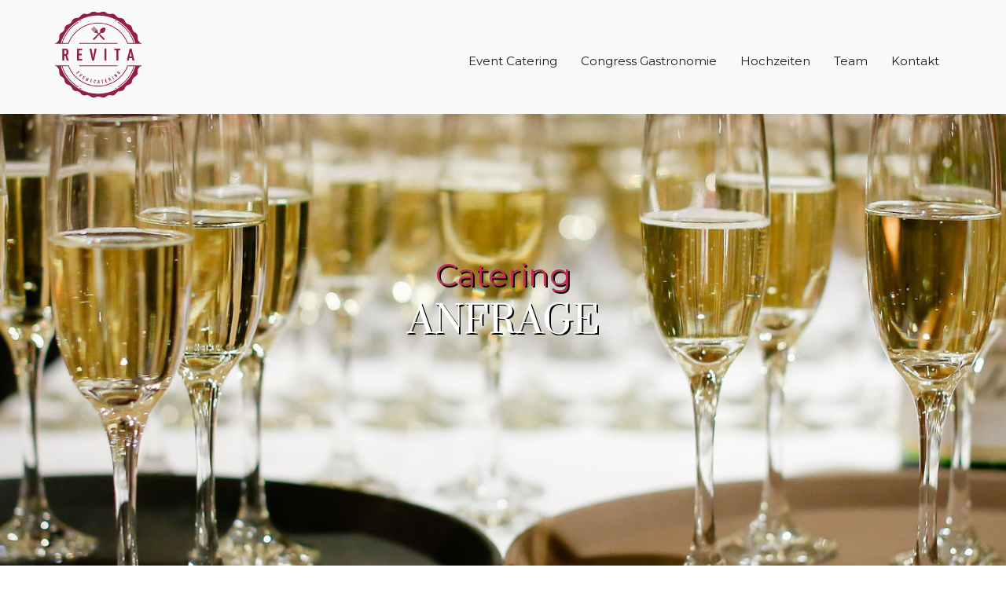

--- FILE ---
content_type: text/html; charset=UTF-8
request_url: https://www.revita.at/anfrage/
body_size: 7459
content:
<!DOCTYPE html>
<html lang="de">
<head>
<meta charset="UTF-8" />
<meta name="viewport" content="width=device-width, initial-scale=1" />
<link rel="profile" href="http://gmpg.org/xfn/11" />
<link rel="pingback" href="https://www.revita.at/xmlrpc.php" />
<link rel="icon" type="image/png" href="https://www.revita.at/wp-content/themes/royal-plate-child-theme/images/favicon-16x16.png" sizes="16x16">  
<link rel="icon" type="image/png" href="https://www.revita.at/wp-content/themes/royal-plate-child-theme/images/favicon-32x32.png" sizes="32x32">  
<link rel="icon" type="image/png" href="https://www.revita.at/wp-content/themes/royal-plate-child-theme/images/favicon-96x96.png" sizes="96x96">
<title>Anfrage &#8211; Revita Catering</title>
<meta name='robots' content='max-image-preview:large' />
<style>img:is([sizes="auto" i], [sizes^="auto," i]) { contain-intrinsic-size: 3000px 1500px }</style>
<link rel='dns-prefetch' href='//ws.sharethis.com' />
<link rel='dns-prefetch' href='//fonts.googleapis.com' />
<link rel='dns-prefetch' href='//hcaptcha.com' />
<link rel='preconnect' href='https://fonts.gstatic.com' crossorigin />
<link rel="alternate" type="application/rss+xml" title="Revita Catering &raquo; Feed" href="https://www.revita.at/feed/" />
<link rel="alternate" type="application/rss+xml" title="Revita Catering &raquo; Kommentar-Feed" href="https://www.revita.at/comments/feed/" />
<!-- <link rel='stylesheet' id='contact-form-7-css' href='https://www.revita.at/wp-content/plugins/contact-form-7/includes/css/styles.css?ver=6.0.6' type='text/css' media='all' /> -->
<!-- <link rel='stylesheet' id='cma-frontend-css' href='https://www.revita.at/wp-content/plugins/content-maker/css/frontend.css?ver=1.3.5' type='text/css' media='all' /> -->
<!-- <link rel='stylesheet' id='font-awesome-css' href='https://www.revita.at/wp-content/plugins/content-maker/assets/font-awesome/css/font-awesome.min.css?ver=6.7.2' type='text/css' media='all' /> -->
<!-- <link rel='stylesheet' id='cma-animate-css-css' href='https://www.revita.at/wp-content/plugins/content-maker/css/animate.min.css?ver=6.7.2' type='text/css' media='all' /> -->
<!-- <link rel='stylesheet' id='volcanno-style-css' href='https://www.revita.at/wp-content/themes/royal-plate/style.css?ver=6.7.2' type='text/css' media='all' /> -->
<!-- <link rel='stylesheet' id='child-style-css' href='https://www.revita.at/wp-content/themes/royal-plate-child-theme/style.css?ver=6.7.2' type='text/css' media='all' /> -->
<!-- <link rel='stylesheet' id='bootstrap-css' href='https://www.revita.at/wp-content/themes/royal-plate/css/bootstrap.min.css?ver=6.7.2' type='text/css' media='all' /> -->
<!-- <link rel='stylesheet' id='bootstrap-theme-css' href='https://www.revita.at/wp-content/themes/royal-plate/css/bootstrap-theme.min.css?ver=6.7.2' type='text/css' media='all' /> -->
<!-- <link rel='stylesheet' id='animate.css-css' href='https://www.revita.at/wp-content/themes/royal-plate/css/animate.css?ver=6.7.2' type='text/css' media='all' /> -->
<!-- <link rel='stylesheet' id='magnific-popup-css' href='https://www.revita.at/wp-content/themes/royal-plate/css/magnific-popup.css?ver=6.7.2' type='text/css' media='all' /> -->
<!-- <link rel='stylesheet' id='nivo-slider-css' href='https://www.revita.at/wp-content/themes/royal-plate/css/nivo-slider.css?ver=6.7.2' type='text/css' media='all' /> -->
<!-- <link rel='stylesheet' id='owl-carousel-css' href='https://www.revita.at/wp-content/themes/royal-plate/includes/assets/owl-carousel/owl.carousel.css?ver=6.7.2' type='text/css' media='all' /> -->
<!-- <link rel='stylesheet' id='owl-carousel-theme-css' href='https://www.revita.at/wp-content/themes/royal-plate/includes/assets/owl-carousel/owl.theme.css?ver=6.7.2' type='text/css' media='all' /> -->
<!-- <link rel='stylesheet' id='volcanno-responsive-css' href='https://www.revita.at/wp-content/themes/royal-plate/css/responsive.css?ver=6.7.2' type='text/css' media='all' /> -->
<!-- <link rel='stylesheet' id='volcanno-color-css' href='https://www.revita.at/wp-content/uploads/royal-plate/color.css?ver=6.7.2' type='text/css' media='' /> -->
<link rel="stylesheet" type="text/css" href="//www.revita.at/wp-content/cache/wpfc-minified/2icgpbm/6dyja.css" media="all"/>
<link rel='stylesheet' id='volcanno-google-fonts-css' href='//fonts.googleapis.com/css?family=Montserrat%3A400%2C700%7CSuranna%7CMontez%7C%26subset%3Dlatin%2Clatin-ext&#038;ver=1.0.0' type='text/css' media='all' />
<!-- <link rel='stylesheet' id='newsletter-css' href='https://www.revita.at/wp-content/plugins/newsletter/style.css?ver=8.7.7' type='text/css' media='all' /> -->
<link rel="stylesheet" type="text/css" href="//www.revita.at/wp-content/cache/wpfc-minified/77e2uqab/67zmr.css" media="all"/>
<!-- <link rel='stylesheet' id='cma-style-tooltip-css' href='https://www.revita.at/wp-content/themes/royal-plate/includes/cma-content/tooltips/css/hint.min.css?ver=1.0' type='text/css' media='screen' /> -->
<link rel="stylesheet" type="text/css" href="//www.revita.at/wp-content/cache/wpfc-minified/97qwki1l/67zmr.css" media="screen"/>
<!-- <link rel='stylesheet' id='ms-main-css' href='https://www.revita.at/wp-content/plugins/masterslider/public/assets/css/masterslider.main.css?ver=3.2.0' type='text/css' media='all' /> -->
<!-- <link rel='stylesheet' id='ms-custom-css' href='https://www.revita.at/wp-content/uploads/masterslider/custom.css?ver=3.1' type='text/css' media='all' /> -->
<link rel="stylesheet" type="text/css" href="//www.revita.at/wp-content/cache/wpfc-minified/m8by2l78/44ve1.css" media="all"/>
<link rel="preload" as="style" href="https://fonts.googleapis.com/css?family=Suranna:400%7CMontserrat&#038;display=swap&#038;ver=1704445869" /><link rel="stylesheet" href="https://fonts.googleapis.com/css?family=Suranna:400%7CMontserrat&#038;display=swap&#038;ver=1704445869" media="print" onload="this.media='all'"><noscript><link rel="stylesheet" href="https://fonts.googleapis.com/css?family=Suranna:400%7CMontserrat&#038;display=swap&#038;ver=1704445869" /></noscript><script src='//www.revita.at/wp-content/cache/wpfc-minified/79vzsywt/6dyja.js' type="text/javascript"></script>
<!-- <script type="text/javascript" src="https://www.revita.at/wp-content/plugins/svg-support/vendor/DOMPurify/DOMPurify.min.js?ver=2.5.8" id="bodhi-dompurify-library-js"></script> -->
<!-- <script type="text/javascript" src="https://www.revita.at/wp-includes/js/jquery/jquery.min.js?ver=3.7.1" id="jquery-core-js"></script> -->
<!-- <script type="text/javascript" src="https://www.revita.at/wp-includes/js/jquery/jquery-migrate.min.js?ver=3.4.1" id="jquery-migrate-js"></script> -->
<script type="text/javascript" id="cma-frontend-js-extra">
/* <![CDATA[ */
var CMA = {"elementsAnimation":"1","sequentialAnimation":"","elementsAnimationOffset":"80","sectionParallax":"1","stellarBgRatio":"0.4"};
/* ]]> */
</script>
<script src='//www.revita.at/wp-content/cache/wpfc-minified/etxnx4ww/67zmr.js' type="text/javascript"></script>
<!-- <script type="text/javascript" src="https://www.revita.at/wp-content/plugins/content-maker/js/cma.frontend.min.js?ver=1.3.5" id="cma-frontend-js"></script> -->
<!-- <script type="text/javascript" src="https://www.revita.at/wp-content/plugins/content-maker/js/waypoints.min.js?ver=1.3.5" id="cma-waypoints-js"></script> -->
<!-- <script type="text/javascript" src="https://www.revita.at/wp-content/plugins/content-maker/js/jquery.stellar.min.js?ver=1.3.5" id="cma-stellar-js"></script> -->
<script id='st_insights_js' type="text/javascript" src="https://ws.sharethis.com/button/st_insights.js?publisher=4d48b7c5-0ae3-43d4-bfbe-3ff8c17a8ae6&amp;product=simpleshare&amp;ver=8.5.2" id="ssba-sharethis-js"></script>
<script type="text/javascript" id="bodhi_svg_inline-js-extra">
/* <![CDATA[ */
var svgSettings = {"skipNested":""};
/* ]]> */
</script>
<script src='//www.revita.at/wp-content/cache/wpfc-minified/dr6gmu9w/6dyja.js' type="text/javascript"></script>
<!-- <script type="text/javascript" src="https://www.revita.at/wp-content/plugins/svg-support/js/min/svgs-inline-min.js" id="bodhi_svg_inline-js"></script> -->
<script type="text/javascript" id="bodhi_svg_inline-js-after">
/* <![CDATA[ */
cssTarget={"Bodhi":"img.style-svg","ForceInlineSVG":"style-svg"};ForceInlineSVGActive="false";frontSanitizationEnabled="on";
/* ]]> */
</script>
<script src='//www.revita.at/wp-content/cache/wpfc-minified/m8xfdsyg/6dyja.js' type="text/javascript"></script>
<!-- <script type="text/javascript" src="https://www.revita.at/wp-content/themes/royal-plate/js/volcanno.functions.js?ver=6.7.2" id="volcanno_functions-js"></script> -->
<link rel="https://api.w.org/" href="https://www.revita.at/wp-json/" /><link rel="alternate" title="JSON" type="application/json" href="https://www.revita.at/wp-json/wp/v2/pages/1203" /><link rel="EditURI" type="application/rsd+xml" title="RSD" href="https://www.revita.at/xmlrpc.php?rsd" />
<meta name="generator" content="WordPress 6.7.2" />
<link rel="canonical" href="https://www.revita.at/anfrage/" />
<link rel='shortlink' href='https://www.revita.at/?p=1203' />
<link rel="alternate" title="oEmbed (JSON)" type="application/json+oembed" href="https://www.revita.at/wp-json/oembed/1.0/embed?url=https%3A%2F%2Fwww.revita.at%2Fanfrage%2F" />
<link rel="alternate" title="oEmbed (XML)" type="text/xml+oembed" href="https://www.revita.at/wp-json/oembed/1.0/embed?url=https%3A%2F%2Fwww.revita.at%2Fanfrage%2F&#038;format=xml" />
<meta name="generator" content="Redux 4.5.7" /><script>var ms_grabbing_curosr='https://www.revita.at/wp-content/plugins/masterslider/public/assets/css/common/grabbing.cur',ms_grab_curosr='https://www.revita.at/wp-content/plugins/masterslider/public/assets/css/common/grab.cur';</script>
<meta name="generator" content="MasterSlider 3.2.0 - Responsive Touch Image Slider" />
<style>
.h-captcha{position:relative;display:block;margin-bottom:2rem;padding:0;clear:both}.h-captcha[data-size="normal"]{width:303px;height:78px}.h-captcha[data-size="compact"]{width:164px;height:144px}.h-captcha[data-size="invisible"]{display:none}.h-captcha::before{content:'';display:block;position:absolute;top:0;left:0;background:url(https://www.revita.at/wp-content/plugins/hcaptcha-for-forms-and-more/assets/images/hcaptcha-div-logo.svg) no-repeat;border:1px solid #fff0;border-radius:4px}.h-captcha[data-size="normal"]::before{width:300px;height:74px;background-position:94% 28%}.h-captcha[data-size="compact"]::before{width:156px;height:136px;background-position:50% 79%}.h-captcha[data-theme="light"]::before,body.is-light-theme .h-captcha[data-theme="auto"]::before,.h-captcha[data-theme="auto"]::before{background-color:#fafafa;border:1px solid #e0e0e0}.h-captcha[data-theme="dark"]::before,body.is-dark-theme .h-captcha[data-theme="auto"]::before,html.wp-dark-mode-active .h-captcha[data-theme="auto"]::before,html.drdt-dark-mode .h-captcha[data-theme="auto"]::before{background-image:url(https://www.revita.at/wp-content/plugins/hcaptcha-for-forms-and-more/assets/images/hcaptcha-div-logo-white.svg);background-repeat:no-repeat;background-color:#333;border:1px solid #f5f5f5}.h-captcha[data-theme="custom"]::before{background-color:initial}.h-captcha[data-size="invisible"]::before{display:none}.h-captcha iframe{position:relative}div[style*="z-index: 2147483647"] div[style*="border-width: 11px"][style*="position: absolute"][style*="pointer-events: none"]{border-style:none}
</style>
<!-- Meta Pixel Code -->
<script type='text/javascript'>
!function(f,b,e,v,n,t,s){if(f.fbq)return;n=f.fbq=function(){n.callMethod?
n.callMethod.apply(n,arguments):n.queue.push(arguments)};if(!f._fbq)f._fbq=n;
n.push=n;n.loaded=!0;n.version='2.0';n.queue=[];t=b.createElement(e);t.async=!0;
t.src=v;s=b.getElementsByTagName(e)[0];s.parentNode.insertBefore(t,s)}(window,
document,'script','https://connect.facebook.net/en_US/fbevents.js?v=next');
</script>
<!-- End Meta Pixel Code -->
<script type='text/javascript'>
var url = window.location.origin + '?ob=open-bridge';
fbq('set', 'openbridge', '2334099519943432', url);
</script>
<script type='text/javascript'>fbq('init', '2334099519943432', {}, {
"agent": "wordpress-6.7.2-3.0.16"
})</script><script type='text/javascript'>
fbq('track', 'PageView', []);
</script>
<!-- Meta Pixel Code -->
<noscript>
<img height="1" width="1" style="display:none" alt="fbpx"
src="https://www.facebook.com/tr?id=2334099519943432&ev=PageView&noscript=1" />
</noscript>
<!-- End Meta Pixel Code -->
<style type="text/css">.recentcomments a{display:inline !important;padding:0 !important;margin:0 !important;}</style><style>
span[data-name="hcap-cf7"] .h-captcha{margin-bottom:0}span[data-name="hcap-cf7"]~input[type="submit"],span[data-name="hcap-cf7"]~button[type="submit"]{margin-top:2rem}
</style>
<link rel="icon" href="https://www.revita.at/wp-content/uploads/2019/11/Revita_Logo-F1-110x110.png" sizes="32x32" />
<link rel="icon" href="https://www.revita.at/wp-content/uploads/2019/11/Revita_Logo-F1-110x110.png" sizes="192x192" />
<link rel="apple-touch-icon" href="https://www.revita.at/wp-content/uploads/2019/11/Revita_Logo-F1-110x110.png" />
<meta name="msapplication-TileImage" content="https://www.revita.at/wp-content/uploads/2019/11/Revita_Logo-F1-110x110.png" />
<style id="volcanno_options-dynamic-css" title="dynamic-css" class="redux-options-output">#header-wrapper{background-color:#F9F9F9;}.page-content.dark.page-title .custom-heading h1{color:#FFFFFF;}body{line-height:23px;color:#777;font-size:15px;}p{line-height:25px;color:#777;}h1{font-family:Suranna;line-height:60px;font-weight:400;font-style:normal;color:#161d27;font-size:60px;}h2{font-family:Suranna;line-height:44px;font-weight:400;font-style:normal;color:#161d27;font-size:44px;}h3{font-family:Suranna;line-height:36px;font-weight:400;font-style:normal;color:#161d27;font-size:36px;}h4{font-family:Suranna;line-height:28px;font-weight:400;font-style:normal;color:#161d27;font-size:27px;}h5{font-family:Montserrat;line-height:24px;font-weight:normal;font-style:normal;color:#161d27;font-size:18px;}h6{font-family:Montserrat;line-height:15px;font-weight:normal;font-style:normal;color:#161d27;font-size:15px;}#footer-wrapper.footer-dark, #footer-wrapper.footer-light{background-color:#0b0e13;}#copyright-container{background:#0B0E13;}</style>    </head>
<body class="page-template-default page page-id-1203 content-maker _masterslider _msp_version_3.2.0">
<div id="header-wrapper" class="not-static">
<header id="header">
<!-- Main navigation and logo container -->
<div class="header-inner">
<!-- .container start -->
<div class="container">
<!-- .main-nav start -->
<div class="main-nav">
<!-- .row start -->
<div class="row">
<div class="col-md-12">
<!-- .navbar.pi-mega start -->
<nav class="navbar navbar-default nav-left">
<!-- .navbar-header start -->
<div class="navbar-header">
<!-- .logo start -->
<div class="logo">
<!-- .logo start -->
<div class="logo"> 
<a href="https://www.revita.at/">
<img src='https://www.revita.at/wp-content/uploads/2019/11/Revita_Logo-F1-110x110.png' alt='Revita Catering' width='110' />            </a>
</div>
<!-- logo end -->
</div>
<!-- logo end -->
</div>
<!-- .navbar-header end -->
<!-- Collect the nav links, forms, and other content for toggling -->
<div class="collapse navbar-collapse">
<ul id="menu-royal-plate-primary-menu" class="nav navbar-nav pi-nav menu"><li id="menu-item-1036" class="menu-item menu-item-type-post_type menu-item-object-page menu-item-1036 dropdown"><a href="https://www.revita.at/event-catering/">Event Catering<span></span></a></li>
<li id="menu-item-1046" class="menu-item menu-item-type-post_type menu-item-object-page menu-item-1046 dropdown"><a href="https://www.revita.at/congress-gastronomie/">Congress Gastronomie<span></span></a></li>
<li id="menu-item-1631" class="menu-item menu-item-type-post_type menu-item-object-page menu-item-1631 dropdown"><a href="https://www.revita.at/hochzeiten/">Hochzeiten<span></span></a></li>
<li id="menu-item-727" class="menu-item menu-item-type-post_type menu-item-object-page menu-item-727 dropdown"><a href="https://www.revita.at/team/">Team<span></span></a></li>
<li id="menu-item-1002" class="menu-item menu-item-type-post_type menu-item-object-page menu-item-1002 dropdown"><a href="https://www.revita.at/kontakt/">Kontakt<span></span></a></li>
</ul>        <!-- responsive navigation start -->
<div id="dl-menu" class='dl-menuwrapper'>
<button class="dl-trigger">Menü öffnen</button>
<ul id="menu-royal-plate-primary-menu-1" class="menu dl-menu"><li class="menu-item menu-item-type-post_type menu-item-object-page menu-item-1036"><a href="https://www.revita.at/event-catering/">Event Catering</a><span></span></li>
<li class="menu-item menu-item-type-post_type menu-item-object-page menu-item-1046"><a href="https://www.revita.at/congress-gastronomie/">Congress Gastronomie</a><span></span></li>
<li class="menu-item menu-item-type-post_type menu-item-object-page menu-item-1631"><a href="https://www.revita.at/hochzeiten/">Hochzeiten</a><span></span></li>
<li class="menu-item menu-item-type-post_type menu-item-object-page menu-item-727"><a href="https://www.revita.at/team/">Team</a><span></span></li>
<li class="menu-item menu-item-type-post_type menu-item-object-page menu-item-1002"><a href="https://www.revita.at/kontakt/">Kontakt</a><span></span></li>
</ul> <!-- responsive navigation end -->
</div>
</div>
</nav>
</div>
</div>
</div>
</div>
</div>
</header>
</div><!-- .page-content start -->
<div class="page-content dark page-title mb-100 custom-img-background"
style='background-image: url(https://www.revita.at/wp-content/uploads/2018/04/revita-banner-champagne.jpg) !important;'>
<div class="container">
<!-- .row start -->
<div class="row">
<!-- .col-md-12 start -->
<div class="col-md-12 centered">
<div class="custom-heading style-1 " >
<h1>
<span>Catering</span>
</h1>
<h1>Anfrage</h1>
</div>
<!-- .custom-heading.style-1 end -->
</div>
<!-- .col-md-12 end -->
</div>
<!-- .row end -->
</div>
<!-- .container end -->
</div>
<!-- .page-content end -->
<!-- .page-title start --><section class='page-content' style=''  ><section class='container'><div class='row' style=''><div class='col-md-12 centered' style='' ><div class='cma-wysiwyg-editor'>
<div class="wpcf7 no-js" id="wpcf7-f476-p1203-o1" lang="en-US" dir="ltr" data-wpcf7-id="476">
<div class="screen-reader-response"><p role="status" aria-live="polite" aria-atomic="true"></p> <ul></ul></div>
<form action="/anfrage/#wpcf7-f476-p1203-o1" method="post" class="wpcf7-form init" aria-label="Contact form" novalidate="novalidate" data-status="init">
<div style="display: none;">
<input type="hidden" name="_wpcf7" value="476" />
<input type="hidden" name="_wpcf7_version" value="6.0.6" />
<input type="hidden" name="_wpcf7_locale" value="en_US" />
<input type="hidden" name="_wpcf7_unit_tag" value="wpcf7-f476-p1203-o1" />
<input type="hidden" name="_wpcf7_container_post" value="1203" />
<input type="hidden" name="_wpcf7_posted_data_hash" value="" />
</div>
<div class="wpcf7-section">
<h5>Allgemeine Angaben
</h5>
<fieldset>
<p><span class="wpcf7-form-control-wrap" data-name="rev-vorname"><input size="40" maxlength="400" class="wpcf7-form-control wpcf7-text wpcf7-validates-as-required" aria-required="true" aria-invalid="false" placeholder="Vorname" value="" type="text" name="rev-vorname" /></span><span class="wpcf7-form-control-wrap" data-name="rev-nachname"><input size="40" maxlength="400" class="wpcf7-form-control wpcf7-text wpcf7-validates-as-required" aria-required="true" aria-invalid="false" placeholder="Nachname" value="" type="text" name="rev-nachname" /></span>
</p>
</fieldset>
<fieldset>
<p><span class="wpcf7-form-control-wrap" data-name="rev-firmenname"><input size="40" maxlength="400" class="wpcf7-form-control wpcf7-text" aria-invalid="false" placeholder="Firmenname" value="" type="text" name="rev-firmenname" /></span><span class="wpcf7-form-control-wrap" data-name="rev-adresse"><input size="40" maxlength="400" class="wpcf7-form-control wpcf7-text wpcf7-validates-as-required" aria-required="true" aria-invalid="false" placeholder="Adresse" value="" type="text" name="rev-adresse" /></span>
</p>
</fieldset>
<fieldset>
<p><span class="wpcf7-form-control-wrap" data-name="rev-plz-ort"><input size="40" maxlength="400" class="wpcf7-form-control wpcf7-text wpcf7-validates-as-required" aria-required="true" aria-invalid="false" placeholder="PLZ &amp; Ort" value="" type="text" name="rev-plz-ort" /></span><span class="wpcf7-form-control-wrap" data-name="rev-tel"><input size="40" maxlength="400" class="wpcf7-form-control wpcf7-tel wpcf7-text wpcf7-validates-as-tel" aria-invalid="false" placeholder="Telefonnummer" value="" type="tel" name="rev-tel" /></span>
</p>
</fieldset>
<fieldset>
<p><span class="wpcf7-form-control-wrap" data-name="rev-email"><input size="40" maxlength="400" class="wpcf7-form-control wpcf7-email wpcf7-validates-as-required wpcf7-text wpcf7-validates-as-email" aria-required="true" aria-invalid="false" placeholder="E-Mail" value="" type="email" name="rev-email" /></span>
</p>
</fieldset>
</div>
<div class="wpcf7-section">
<h5>Angaben zu Ihrem geplanten Event
</h5>
<h6>Art des Events
</h6>
<fieldset style="margin-bottom: 10px;">
<p><span class="wpcf7-form-control-wrap" data-name="rev-eventart"><span class="wpcf7-form-control wpcf7-checkbox wpcf7-validates-as-required"><span class="wpcf7-list-item first"><input type="checkbox" name="rev-eventart[]" value="Cocktailempfang / Stehempfang" /><span class="wpcf7-list-item-label">Cocktailempfang / Stehempfang</span></span><span class="wpcf7-list-item"><input type="checkbox" name="rev-eventart[]" value="Hochzeit" /><span class="wpcf7-list-item-label">Hochzeit</span></span><span class="wpcf7-list-item"><input type="checkbox" name="rev-eventart[]" value="Gesetztes Essen mit Buffet" /><span class="wpcf7-list-item-label">Gesetztes Essen mit Buffet</span></span><span class="wpcf7-list-item"><input type="checkbox" name="rev-eventart[]" value="Gesetztes Essen mit serviertem Menü" /><span class="wpcf7-list-item-label">Gesetztes Essen mit serviertem Menü</span></span><span class="wpcf7-list-item"><input type="checkbox" name="rev-eventart[]" value="Steh-Buffet" /><span class="wpcf7-list-item-label">Steh-Buffet</span></span><span class="wpcf7-list-item"><input type="checkbox" name="rev-eventart[]" value="Speisen-Anlieferung ohne Servicepersonal" /><span class="wpcf7-list-item-label">Speisen-Anlieferung ohne Servicepersonal</span></span><span class="wpcf7-list-item last"><input type="checkbox" name="rev-eventart[]" value="Sonstiges" /><span class="wpcf7-list-item-label">Sonstiges</span></span></span></span>
</p>
</fieldset>
<fieldset class="mj-wpcf7-sonstiges">
<p><span class="wpcf7-form-control-wrap" data-name="rev-sonstiges"><input size="40" maxlength="400" class="wpcf7-form-control wpcf7-text" aria-invalid="false" placeholder="Sonstiges" value="" type="text" name="rev-sonstiges" /></span>
</p>
</fieldset>
</div>
<div class="wpcf7-section">
<fieldset>
<p><span class="wpcf7-form-control-wrap" data-name="rev-datum"><input size="40" maxlength="400" class="wpcf7-form-control wpcf7-text" aria-invalid="false" placeholder="An welchem Datum soll Ihr Event stattfinden?" value="" type="text" name="rev-datum" /></span><span class="wpcf7-form-control-wrap" data-name="rev-zeit"><input size="40" maxlength="400" class="wpcf7-form-control wpcf7-text" aria-invalid="false" placeholder="Ab Wann soll Ihr Event starten" value="" type="text" name="rev-zeit" /></span>
</p>
</fieldset>
<fieldset>
<p><span class="wpcf7-form-control-wrap" data-name="rev-ort"><input size="40" maxlength="400" class="wpcf7-form-control wpcf7-text" aria-invalid="false" placeholder="Wo wir das Event stattfinden?" value="" type="text" name="rev-ort" /></span><span class="wpcf7-form-control-wrap" data-name="rev-gaestezahl"><input size="40" maxlength="400" class="wpcf7-form-control wpcf7-text" aria-invalid="false" placeholder="Welche Gästezahl erwarten Sie?" value="" type="text" name="rev-gaestezahl" /></span>
</p>
</fieldset>
</div>
<div class="wpcf7-section">
<h6>Was dürfen wir Ihnen zusätzlich noch anbieten?
</h6>
<fieldset>
<p><span class="wpcf7-form-control-wrap" data-name="rev-zusatz"><span class="wpcf7-form-control wpcf7-checkbox"><span class="wpcf7-list-item first"><input type="checkbox" name="rev-zusatz[]" value="Mobiliar ( Tische, Stühle)" /><span class="wpcf7-list-item-label">Mobiliar ( Tische, Stühle)</span></span><span class="wpcf7-list-item"><input type="checkbox" name="rev-zusatz[]" value="Personal" /><span class="wpcf7-list-item-label">Personal</span></span><span class="wpcf7-list-item"><input type="checkbox" name="rev-zusatz[]" value="Equipment" /><span class="wpcf7-list-item-label">Equipment</span></span><span class="wpcf7-list-item last"><input type="checkbox" name="rev-zusatz[]" value="Dekoration" /><span class="wpcf7-list-item-label">Dekoration</span></span></span></span>
</p>
</fieldset>
</div>
<div class="wpcf7-section">
<fieldset>
<p><span class="wpcf7-form-control-wrap" data-name="rev-offert"><input size="40" maxlength="400" class="wpcf7-form-control wpcf7-text" aria-invalid="false" placeholder="Bis wann hätten Sie gerne Ihr Offert?" value="" type="text" name="rev-offert" /></span>
</p>
</fieldset>
</div>
<fieldset>
<p><label style="text-align:left;display: block;" class="agb-checkbox-revita"><span class="wpcf7-form-control-wrap" data-name="checkbox-685"><span class="wpcf7-form-control wpcf7-checkbox wpcf7-validates-as-required"><span class="wpcf7-list-item first last"><input type="checkbox" name="checkbox-685[]" value="" /><span class="wpcf7-list-item-label"></span></span></span></span> Ich bin mit der <a href="https://www.revita.at/datenschutz/" target="_blank">Datenschutzerklärung </a> einverstanden.</label>
</p>
</fieldset>
<p><span id="wpcf7-67fcbe5b8fdc6-wrapper" class="wpcf7-form-control-wrap honeypot-60-wrap" style="display:none !important; visibility:hidden !important;"><label for="wpcf7-67fcbe5b8fdc6-field" class="hp-message">Please leave this field empty.</label><input id="wpcf7-67fcbe5b8fdc6-field"  class="wpcf7-form-control wpcf7-text" type="text" name="honeypot-60" value="" size="40" tabindex="-1" autocomplete="new-password" /></span><br />
<input class="wpcf7-form-control wpcf7-submit has-spinner btn btn-big black btn-centered" type="submit" value="Absenden" />
</p><div class="wpcf7-response-output" aria-hidden="true"></div>
</form>
</div>
</div></div></div></section></section>
<!-- footer wrapper start -->
<section id="footer-wrapper"
class="footer-light">
<footer id="footer">
<div class="container">
<div class="row mb-60">
<div class="col-md-4"></div>
<div class="col-md-4 centered">
<!-- .logo start -->
<div class="logo"> 
<a href="https://www.revita.at/">
<img src='https://www.revita.at/wp-content/uploads/2019/11/Revita_Logo-F1-110x110.png' alt='Revita Catering' width='110' />            </a>
</div>
<!-- logo end -->
</div>
<div class="col-md-4"></div>
</div>
<div class="row mb-40">
<section
>
<ul class="footer-widget-container col-md-6">
<li>
<div id="volcanno_social_icons_widget-1" class="widget volcanno-widget-social-links"><ul class="social-links"><li><a target="_blank" href="https://www.facebook.com/www.revita.at/" class="fa fa-facebook"></a></li></ul></div>                                </li>
</ul>
<ul class="footer-widget-container col-md-6">
<li>
<div id="custom_html-2" class="widget_text widget widget_custom_html"><div class="textwidget custom-html-widget"></div></div>                                </li>
</ul>
</section>
</div>
<!-- .row end -->
</div>
<!-- .container end -->
</footer>
<!-- .footer-end -->
<!-- copyright container start -->
<section id="copyright-container" class="copyright-container">
<!-- .container start -->
<div class="container">
<!-- .row start -->
<div class="row">
<section class="col-md-6">
<p>&copy; 2024 Revita Gastronomie GmbH. Alle Rechte vorbehalten.<br><a href="/impressum/">Impressum</a> | <a href="/datenschutz/">Datenschutz</a></p>
</section>
<section class="col-md-6 copyright-right">
<p>Powered by <a href="https://levelupyourweb.at/" target="_blank">LevelUP Werbeagentur</a></p>                </section>
<!-- .col-md-6 omega end -->
</div>
<!-- .row end -->
</div>
<!-- .container end -->
</section>
<!-- .copyright-container end -->
</section>
<!-- .footer-wrapper end -->
<a href="#" class="scroll-up"><i class="fa fa-angle-double-up"></i></a>
<div class="clear"></div>
<!-- Meta Pixel Event Code -->
<script type='text/javascript'>
document.addEventListener( 'wpcf7mailsent', function( event ) {
if( "fb_pxl_code" in event.detail.apiResponse){
eval(event.detail.apiResponse.fb_pxl_code);
}
}, false );
</script>
<!-- End Meta Pixel Event Code -->
<div id='fb-pxl-ajax-code'></div><link rel='stylesheet' id='redux-custom-fonts-css' href='//www.revita.at/wp-content/uploads/redux/custom-fonts/fonts.css?ver=1674155463' type='text/css' media='all' />
<script type="text/javascript" src="https://www.revita.at/wp-content/themes/royal-plate-child-theme/image-carousel-fix.js?ver=1.0.1" id="image-carousel-fix-js"></script>
<script type="text/javascript" src="https://www.revita.at/wp-includes/js/dist/hooks.min.js?ver=4d63a3d491d11ffd8ac6" id="wp-hooks-js"></script>
<script type="text/javascript" src="https://www.revita.at/wp-includes/js/dist/i18n.min.js?ver=5e580eb46a90c2b997e6" id="wp-i18n-js"></script>
<script type="text/javascript" id="wp-i18n-js-after">
/* <![CDATA[ */
wp.i18n.setLocaleData( { 'text direction\u0004ltr': [ 'ltr' ] } );
wp.i18n.setLocaleData( { 'text direction\u0004ltr': [ 'ltr' ] } );
/* ]]> */
</script>
<script type="text/javascript" src="https://www.revita.at/wp-content/plugins/contact-form-7/includes/swv/js/index.js?ver=6.0.6" id="swv-js"></script>
<script type="text/javascript" id="contact-form-7-js-translations">
/* <![CDATA[ */
( function( domain, translations ) {
var localeData = translations.locale_data[ domain ] || translations.locale_data.messages;
localeData[""].domain = domain;
wp.i18n.setLocaleData( localeData, domain );
} )( "contact-form-7", {"translation-revision-date":"2025-02-03 17:24:24+0000","generator":"GlotPress\/4.0.1","domain":"messages","locale_data":{"messages":{"":{"domain":"messages","plural-forms":"nplurals=2; plural=n != 1;","lang":"de"},"This contact form is placed in the wrong place.":["Dieses Kontaktformular wurde an der falschen Stelle platziert."],"Error:":["Fehler:"]}},"comment":{"reference":"includes\/js\/index.js"}} );
/* ]]> */
</script>
<script type="text/javascript" id="contact-form-7-js-before">
/* <![CDATA[ */
var wpcf7 = {
"api": {
"root": "https:\/\/www.revita.at\/wp-json\/",
"namespace": "contact-form-7\/v1"
}
};
/* ]]> */
</script>
<script type="text/javascript" src="https://www.revita.at/wp-content/plugins/contact-form-7/includes/js/index.js?ver=6.0.6" id="contact-form-7-js"></script>
<script type="text/javascript" src="https://www.revita.at/wp-content/plugins/simple-share-buttons-adder/js/ssba.js?ver=1744370937" id="simple-share-buttons-adder-ssba-js"></script>
<script type="text/javascript" id="simple-share-buttons-adder-ssba-js-after">
/* <![CDATA[ */
Main.boot( [] );
/* ]]> */
</script>
<script type="text/javascript" src="https://www.revita.at/wp-content/themes/royal-plate/js/bootstrap.min.js?ver=6.7.2" id="bootstrap.min.js-js"></script>
<script type="text/javascript" src="https://www.revita.at/wp-content/themes/royal-plate/js/jquery.scripts.min.js?ver=6.7.2" id="jquery-scripts-js"></script>
<script type="text/javascript" src="https://www.revita.at/wp-content/themes/royal-plate/includes/assets/owl-carousel/owl.carousel.min.js?ver=6.7.2" id="owl-carousel-js"></script>
<script type="text/javascript" src="https://www.revita.at/wp-content/themes/royal-plate/js/jquery.dlmenu.min.js?ver=6.7.2" id="jquery.dlmenu.min.js-js"></script>
<script type="text/javascript" src="https://www.revita.at/wp-content/themes/royal-plate/js/jquery.isotope.min.js?ver=6.7.2" id="jquery.isotope.min.js-js"></script>
<script type="text/javascript" src="https://www.revita.at/wp-content/themes/royal-plate/js/TweenMax.min.js?ver=6.7.2" id="TweenMax-js"></script>
<script type="text/javascript" src="https://www.revita.at/wp-content/themes/royal-plate/js/jquery.magnific-popup.min.js?ver=6.7.2" id="magnific-popup-js"></script>
<script type="text/javascript" src="https://www.revita.at/wp-content/themes/royal-plate/js/jquery.nivo.slider.pack.js?ver=6.7.2" id="nivoslider-js"></script>
<script type="text/javascript" src="https://www.revita.at/wp-content/themes/royal-plate/js/ScrollToPlugin.min.js?ver=6.7.2" id="jquery.scrollTo.min.js-js"></script>
<script type="text/javascript" src="https://www.revita.at/wp-content/themes/royal-plate/js/instagram-stream.jquery.js?ver=6.7.2" id="volcanno_instagram-js"></script>
<script type="text/javascript" src="https://www.revita.at/wp-content/themes/royal-plate/js/gallery.js?ver=6.7.2" id="volcanno_gallery-js"></script>
<script type="text/javascript" id="volcanno_include-js-extra">
/* <![CDATA[ */
var VolcannoConfig = {"themeName":"royal-plate","cmaActive":"1","staticHeader":"0","mobileMenuTextBack":"zur\u00fcck","smoothScroll":"0"};
/* ]]> */
</script>
<script type="text/javascript" src="https://www.revita.at/wp-content/themes/royal-plate/js/include.js?ver=6.7.2" id="volcanno_include-js"></script>
<script type="text/javascript" src="https://www.revita.at/wp-includes/js/comment-reply.min.js?ver=6.7.2" id="comment-reply-js" async="async" data-wp-strategy="async"></script>
</body>
</html><!-- WP Fastest Cache file was created in 0.649 seconds, on 14. April 2025 @ 9:50 --><!-- via php -->

--- FILE ---
content_type: text/css
request_url: https://www.revita.at/wp-content/cache/wpfc-minified/2icgpbm/6dyja.css
body_size: 40358
content:
@charset "UTF-8";
@charset "UTF-8";
.wpcf7 .screen-reader-response {
position: absolute;
overflow: hidden;
clip: rect(1px, 1px, 1px, 1px);
clip-path: inset(50%);
height: 1px;
width: 1px;
margin: -1px;
padding: 0;
border: 0;
word-wrap: normal !important;
}
.wpcf7 form .wpcf7-response-output {
margin: 2em 0.5em 1em;
padding: 0.2em 1em;
border: 2px solid #00a0d2; }
.wpcf7 form.init .wpcf7-response-output,
.wpcf7 form.resetting .wpcf7-response-output,
.wpcf7 form.submitting .wpcf7-response-output {
display: none;
}
.wpcf7 form.sent .wpcf7-response-output {
border-color: #46b450; }
.wpcf7 form.failed .wpcf7-response-output,
.wpcf7 form.aborted .wpcf7-response-output {
border-color: #dc3232; }
.wpcf7 form.spam .wpcf7-response-output {
border-color: #f56e28; }
.wpcf7 form.invalid .wpcf7-response-output,
.wpcf7 form.unaccepted .wpcf7-response-output,
.wpcf7 form.payment-required .wpcf7-response-output {
border-color: #ffb900; }
.wpcf7-form-control-wrap {
position: relative;
}
.wpcf7-not-valid-tip {
color: #dc3232; font-size: 1em;
font-weight: normal;
display: block;
}
.use-floating-validation-tip .wpcf7-not-valid-tip {
position: relative;
top: -2ex;
left: 1em;
z-index: 100;
border: 1px solid #dc3232;
background: #fff;
padding: .2em .8em;
width: 24em;
}
.wpcf7-list-item {
display: inline-block;
margin: 0 0 0 1em;
}
.wpcf7-list-item-label::before,
.wpcf7-list-item-label::after {
content: " ";
}
.wpcf7-spinner {
visibility: hidden;
display: inline-block;
background-color: #23282d; opacity: 0.75;
width: 24px;
height: 24px;
border: none;
border-radius: 100%;
padding: 0;
margin: 0 24px;
position: relative;
}
form.submitting .wpcf7-spinner {
visibility: visible;
}
.wpcf7-spinner::before {
content: '';
position: absolute;
background-color: #fbfbfc; top: 4px;
left: 4px;
width: 6px;
height: 6px;
border: none;
border-radius: 100%;
transform-origin: 8px 8px;
animation-name: spin;
animation-duration: 1000ms;
animation-timing-function: linear;
animation-iteration-count: infinite;
}
@media (prefers-reduced-motion: reduce) {
.wpcf7-spinner::before {
animation-name: blink;
animation-duration: 2000ms;
}
}
@keyframes spin {
from {
transform: rotate(0deg);
}
to {
transform: rotate(360deg);
}
}
@keyframes blink {
from {
opacity: 0;
}
50% {
opacity: 1;
}
to {
opacity: 0;
}
}
.wpcf7 input[type="file"] {
cursor: pointer;
}
.wpcf7 input[type="file"]:disabled {
cursor: default;
}
.wpcf7 .wpcf7-submit:disabled {
cursor: not-allowed;
}
.wpcf7 input[type="url"],
.wpcf7 input[type="email"],
.wpcf7 input[type="tel"] {
direction: ltr;
}.page-content .container{
width: 100%;
}
.container-fluid .row{
margin-right: 0 !important;
margin-left: 0 !important;
width: 100%;
}
.container-fluid .col-md-12{
padding-left: 0;
padding-right: 0;
}
.page-content .row{
margin-bottom: 80px;
position: relative;
}
.page-content.parallax {
padding: 70px 0 0 0;
width: 100%;
border-top: 1px solid #eee;
border-bottom: 1px solid #eee;
overflow: hidden;
background-size: cover;
background-attachment: fixed;
background-repeat: repeat-y;
}
.page-content .row img{
height: auto;
}
.row-equal-height {
display: table;
}
.row-equal-height *[class^="col-"] {
display: table-cell;
float: none;
}
.row-equal-height.equal-stop {
display: block;
}
.row-equal-height.equal-stop *[class^="col-"] {
display: block;
}
@media only screen and (min-width: 320px) and (max-width: 479px){
.page-content.image-background{
background-size: 100% !important;
}
*[class^="col-"].empty.image-background{
margin-bottom: 0;
}
}
@media only screen and (min-width: 480px) and (max-width: 767px){
.page-content.image-background{
background-size: 100% !important;
}
*[class^="col-"].empty.image-background{
margin-bottom: 0;
}
}
@media only screen and (min-width: 768px) and (max-width: 991px){
.page-content.image-background{
background-size: 100% !important;
}
*[class^="col-"].empty.image-background{
margin-bottom: 0;
}
}
@media only screen and (min-width: 992px) and (max-width: 1199px){
}@font-face{font-family:'FontAwesome';src:url(//www.revita.at/wp-content/plugins/content-maker/assets/font-awesome/fonts/fontawesome-webfont.eot?v=4.3.0);src:url(//www.revita.at/wp-content/plugins/content-maker/assets/font-awesome/fonts/fontawesome-webfont.eot?#iefix&v=4.3.0) format('embedded-opentype'),url(//www.revita.at/wp-content/plugins/content-maker/assets/font-awesome/fonts/fontawesome-webfont.woff2?v=4.3.0) format('woff2'),url(//www.revita.at/wp-content/plugins/content-maker/assets/font-awesome/fonts/fontawesome-webfont.woff?v=4.3.0) format('woff'),url(//www.revita.at/wp-content/plugins/content-maker/assets/font-awesome/fonts/fontawesome-webfont.ttf?v=4.3.0) format('truetype'),url(//www.revita.at/wp-content/plugins/content-maker/assets/font-awesome/fonts/fontawesome-webfont.svg?v=4.3.0#fontawesomeregular) format('svg');font-weight:normal;font-style:normal}.fa{display:inline-block;font:normal normal normal 14px/1 FontAwesome;font-size:inherit;text-rendering:auto;-webkit-font-smoothing:antialiased;-moz-osx-font-smoothing:grayscale;transform:translate(0, 0)}.fa-lg{font-size:1.33333333em;line-height:.75em;vertical-align:-15%}.fa-2x{font-size:2em}.fa-3x{font-size:3em}.fa-4x{font-size:4em}.fa-5x{font-size:5em}.fa-fw{width:1.28571429em;text-align:center}.fa-ul{padding-left:0;margin-left:2.14285714em;list-style-type:none}.fa-ul>li{position:relative}.fa-li{position:absolute;left:-2.14285714em;width:2.14285714em;top:.14285714em;text-align:center}.fa-li.fa-lg{left:-1.85714286em}.fa-border{padding:.2em .25em .15em;border:solid .08em #eee;border-radius:.1em}.pull-right{float:right}.pull-left{float:left}.fa.pull-left{margin-right:.3em}.fa.pull-right{margin-left:.3em}.fa-spin{-webkit-animation:fa-spin 2s infinite linear;animation:fa-spin 2s infinite linear}.fa-pulse{-webkit-animation:fa-spin 1s infinite steps(8);animation:fa-spin 1s infinite steps(8)}@-webkit-keyframes fa-spin{0%{-webkit-transform:rotate(0deg);transform:rotate(0deg)}100%{-webkit-transform:rotate(359deg);transform:rotate(359deg)}}@keyframes fa-spin{0%{-webkit-transform:rotate(0deg);transform:rotate(0deg)}100%{-webkit-transform:rotate(359deg);transform:rotate(359deg)}}.fa-rotate-90{filter:progid:DXImageTransform.Microsoft.BasicImage(rotation=1);-webkit-transform:rotate(90deg);-ms-transform:rotate(90deg);transform:rotate(90deg)}.fa-rotate-180{filter:progid:DXImageTransform.Microsoft.BasicImage(rotation=2);-webkit-transform:rotate(180deg);-ms-transform:rotate(180deg);transform:rotate(180deg)}.fa-rotate-270{filter:progid:DXImageTransform.Microsoft.BasicImage(rotation=3);-webkit-transform:rotate(270deg);-ms-transform:rotate(270deg);transform:rotate(270deg)}.fa-flip-horizontal{filter:progid:DXImageTransform.Microsoft.BasicImage(rotation=0, mirror=1);-webkit-transform:scale(-1, 1);-ms-transform:scale(-1, 1);transform:scale(-1, 1)}.fa-flip-vertical{filter:progid:DXImageTransform.Microsoft.BasicImage(rotation=2, mirror=1);-webkit-transform:scale(1, -1);-ms-transform:scale(1, -1);transform:scale(1, -1)}:root .fa-rotate-90,:root .fa-rotate-180,:root .fa-rotate-270,:root .fa-flip-horizontal,:root .fa-flip-vertical{filter:none}.fa-stack{position:relative;display:inline-block;width:2em;height:2em;line-height:2em;vertical-align:middle}.fa-stack-1x,.fa-stack-2x{position:absolute;left:0;width:100%;text-align:center}.fa-stack-1x{line-height:inherit}.fa-stack-2x{font-size:2em}.fa-inverse{color:#fff}.fa-glass:before{content:"\f000"}.fa-music:before{content:"\f001"}.fa-search:before{content:"\f002"}.fa-envelope-o:before{content:"\f003"}.fa-heart:before{content:"\f004"}.fa-star:before{content:"\f005"}.fa-star-o:before{content:"\f006"}.fa-user:before{content:"\f007"}.fa-film:before{content:"\f008"}.fa-th-large:before{content:"\f009"}.fa-th:before{content:"\f00a"}.fa-th-list:before{content:"\f00b"}.fa-check:before{content:"\f00c"}.fa-remove:before,.fa-close:before,.fa-times:before{content:"\f00d"}.fa-search-plus:before{content:"\f00e"}.fa-search-minus:before{content:"\f010"}.fa-power-off:before{content:"\f011"}.fa-signal:before{content:"\f012"}.fa-gear:before,.fa-cog:before{content:"\f013"}.fa-trash-o:before{content:"\f014"}.fa-home:before{content:"\f015"}.fa-file-o:before{content:"\f016"}.fa-clock-o:before{content:"\f017"}.fa-road:before{content:"\f018"}.fa-download:before{content:"\f019"}.fa-arrow-circle-o-down:before{content:"\f01a"}.fa-arrow-circle-o-up:before{content:"\f01b"}.fa-inbox:before{content:"\f01c"}.fa-play-circle-o:before{content:"\f01d"}.fa-rotate-right:before,.fa-repeat:before{content:"\f01e"}.fa-refresh:before{content:"\f021"}.fa-list-alt:before{content:"\f022"}.fa-lock:before{content:"\f023"}.fa-flag:before{content:"\f024"}.fa-headphones:before{content:"\f025"}.fa-volume-off:before{content:"\f026"}.fa-volume-down:before{content:"\f027"}.fa-volume-up:before{content:"\f028"}.fa-qrcode:before{content:"\f029"}.fa-barcode:before{content:"\f02a"}.fa-tag:before{content:"\f02b"}.fa-tags:before{content:"\f02c"}.fa-book:before{content:"\f02d"}.fa-bookmark:before{content:"\f02e"}.fa-print:before{content:"\f02f"}.fa-camera:before{content:"\f030"}.fa-font:before{content:"\f031"}.fa-bold:before{content:"\f032"}.fa-italic:before{content:"\f033"}.fa-text-height:before{content:"\f034"}.fa-text-width:before{content:"\f035"}.fa-align-left:before{content:"\f036"}.fa-align-center:before{content:"\f037"}.fa-align-right:before{content:"\f038"}.fa-align-justify:before{content:"\f039"}.fa-list:before{content:"\f03a"}.fa-dedent:before,.fa-outdent:before{content:"\f03b"}.fa-indent:before{content:"\f03c"}.fa-video-camera:before{content:"\f03d"}.fa-photo:before,.fa-image:before,.fa-picture-o:before{content:"\f03e"}.fa-pencil:before{content:"\f040"}.fa-map-marker:before{content:"\f041"}.fa-adjust:before{content:"\f042"}.fa-tint:before{content:"\f043"}.fa-edit:before,.fa-pencil-square-o:before{content:"\f044"}.fa-share-square-o:before{content:"\f045"}.fa-check-square-o:before{content:"\f046"}.fa-arrows:before{content:"\f047"}.fa-step-backward:before{content:"\f048"}.fa-fast-backward:before{content:"\f049"}.fa-backward:before{content:"\f04a"}.fa-play:before{content:"\f04b"}.fa-pause:before{content:"\f04c"}.fa-stop:before{content:"\f04d"}.fa-forward:before{content:"\f04e"}.fa-fast-forward:before{content:"\f050"}.fa-step-forward:before{content:"\f051"}.fa-eject:before{content:"\f052"}.fa-chevron-left:before{content:"\f053"}.fa-chevron-right:before{content:"\f054"}.fa-plus-circle:before{content:"\f055"}.fa-minus-circle:before{content:"\f056"}.fa-times-circle:before{content:"\f057"}.fa-check-circle:before{content:"\f058"}.fa-question-circle:before{content:"\f059"}.fa-info-circle:before{content:"\f05a"}.fa-crosshairs:before{content:"\f05b"}.fa-times-circle-o:before{content:"\f05c"}.fa-check-circle-o:before{content:"\f05d"}.fa-ban:before{content:"\f05e"}.fa-arrow-left:before{content:"\f060"}.fa-arrow-right:before{content:"\f061"}.fa-arrow-up:before{content:"\f062"}.fa-arrow-down:before{content:"\f063"}.fa-mail-forward:before,.fa-share:before{content:"\f064"}.fa-expand:before{content:"\f065"}.fa-compress:before{content:"\f066"}.fa-plus:before{content:"\f067"}.fa-minus:before{content:"\f068"}.fa-asterisk:before{content:"\f069"}.fa-exclamation-circle:before{content:"\f06a"}.fa-gift:before{content:"\f06b"}.fa-leaf:before{content:"\f06c"}.fa-fire:before{content:"\f06d"}.fa-eye:before{content:"\f06e"}.fa-eye-slash:before{content:"\f070"}.fa-warning:before,.fa-exclamation-triangle:before{content:"\f071"}.fa-plane:before{content:"\f072"}.fa-calendar:before{content:"\f073"}.fa-random:before{content:"\f074"}.fa-comment:before{content:"\f075"}.fa-magnet:before{content:"\f076"}.fa-chevron-up:before{content:"\f077"}.fa-chevron-down:before{content:"\f078"}.fa-retweet:before{content:"\f079"}.fa-shopping-cart:before{content:"\f07a"}.fa-folder:before{content:"\f07b"}.fa-folder-open:before{content:"\f07c"}.fa-arrows-v:before{content:"\f07d"}.fa-arrows-h:before{content:"\f07e"}.fa-bar-chart-o:before,.fa-bar-chart:before{content:"\f080"}.fa-twitter-square:before{content:"\f081"}.fa-facebook-square:before{content:"\f082"}.fa-camera-retro:before{content:"\f083"}.fa-key:before{content:"\f084"}.fa-gears:before,.fa-cogs:before{content:"\f085"}.fa-comments:before{content:"\f086"}.fa-thumbs-o-up:before{content:"\f087"}.fa-thumbs-o-down:before{content:"\f088"}.fa-star-half:before{content:"\f089"}.fa-heart-o:before{content:"\f08a"}.fa-sign-out:before{content:"\f08b"}.fa-linkedin-square:before{content:"\f08c"}.fa-thumb-tack:before{content:"\f08d"}.fa-external-link:before{content:"\f08e"}.fa-sign-in:before{content:"\f090"}.fa-trophy:before{content:"\f091"}.fa-github-square:before{content:"\f092"}.fa-upload:before{content:"\f093"}.fa-lemon-o:before{content:"\f094"}.fa-phone:before{content:"\f095"}.fa-square-o:before{content:"\f096"}.fa-bookmark-o:before{content:"\f097"}.fa-phone-square:before{content:"\f098"}.fa-twitter:before{content:"\f099"}.fa-facebook-f:before,.fa-facebook:before{content:"\f09a"}.fa-github:before{content:"\f09b"}.fa-unlock:before{content:"\f09c"}.fa-credit-card:before{content:"\f09d"}.fa-rss:before{content:"\f09e"}.fa-hdd-o:before{content:"\f0a0"}.fa-bullhorn:before{content:"\f0a1"}.fa-bell:before{content:"\f0f3"}.fa-certificate:before{content:"\f0a3"}.fa-hand-o-right:before{content:"\f0a4"}.fa-hand-o-left:before{content:"\f0a5"}.fa-hand-o-up:before{content:"\f0a6"}.fa-hand-o-down:before{content:"\f0a7"}.fa-arrow-circle-left:before{content:"\f0a8"}.fa-arrow-circle-right:before{content:"\f0a9"}.fa-arrow-circle-up:before{content:"\f0aa"}.fa-arrow-circle-down:before{content:"\f0ab"}.fa-globe:before{content:"\f0ac"}.fa-wrench:before{content:"\f0ad"}.fa-tasks:before{content:"\f0ae"}.fa-filter:before{content:"\f0b0"}.fa-briefcase:before{content:"\f0b1"}.fa-arrows-alt:before{content:"\f0b2"}.fa-group:before,.fa-users:before{content:"\f0c0"}.fa-chain:before,.fa-link:before{content:"\f0c1"}.fa-cloud:before{content:"\f0c2"}.fa-flask:before{content:"\f0c3"}.fa-cut:before,.fa-scissors:before{content:"\f0c4"}.fa-copy:before,.fa-files-o:before{content:"\f0c5"}.fa-paperclip:before{content:"\f0c6"}.fa-save:before,.fa-floppy-o:before{content:"\f0c7"}.fa-square:before{content:"\f0c8"}.fa-navicon:before,.fa-reorder:before,.fa-bars:before{content:"\f0c9"}.fa-list-ul:before{content:"\f0ca"}.fa-list-ol:before{content:"\f0cb"}.fa-strikethrough:before{content:"\f0cc"}.fa-underline:before{content:"\f0cd"}.fa-table:before{content:"\f0ce"}.fa-magic:before{content:"\f0d0"}.fa-truck:before{content:"\f0d1"}.fa-pinterest:before{content:"\f0d2"}.fa-pinterest-square:before{content:"\f0d3"}.fa-google-plus-square:before{content:"\f0d4"}.fa-google-plus:before{content:"\f0d5"}.fa-money:before{content:"\f0d6"}.fa-caret-down:before{content:"\f0d7"}.fa-caret-up:before{content:"\f0d8"}.fa-caret-left:before{content:"\f0d9"}.fa-caret-right:before{content:"\f0da"}.fa-columns:before{content:"\f0db"}.fa-unsorted:before,.fa-sort:before{content:"\f0dc"}.fa-sort-down:before,.fa-sort-desc:before{content:"\f0dd"}.fa-sort-up:before,.fa-sort-asc:before{content:"\f0de"}.fa-envelope:before{content:"\f0e0"}.fa-linkedin:before{content:"\f0e1"}.fa-rotate-left:before,.fa-undo:before{content:"\f0e2"}.fa-legal:before,.fa-gavel:before{content:"\f0e3"}.fa-dashboard:before,.fa-tachometer:before{content:"\f0e4"}.fa-comment-o:before{content:"\f0e5"}.fa-comments-o:before{content:"\f0e6"}.fa-flash:before,.fa-bolt:before{content:"\f0e7"}.fa-sitemap:before{content:"\f0e8"}.fa-umbrella:before{content:"\f0e9"}.fa-paste:before,.fa-clipboard:before{content:"\f0ea"}.fa-lightbulb-o:before{content:"\f0eb"}.fa-exchange:before{content:"\f0ec"}.fa-cloud-download:before{content:"\f0ed"}.fa-cloud-upload:before{content:"\f0ee"}.fa-user-md:before{content:"\f0f0"}.fa-stethoscope:before{content:"\f0f1"}.fa-suitcase:before{content:"\f0f2"}.fa-bell-o:before{content:"\f0a2"}.fa-coffee:before{content:"\f0f4"}.fa-cutlery:before{content:"\f0f5"}.fa-file-text-o:before{content:"\f0f6"}.fa-building-o:before{content:"\f0f7"}.fa-hospital-o:before{content:"\f0f8"}.fa-ambulance:before{content:"\f0f9"}.fa-medkit:before{content:"\f0fa"}.fa-fighter-jet:before{content:"\f0fb"}.fa-beer:before{content:"\f0fc"}.fa-h-square:before{content:"\f0fd"}.fa-plus-square:before{content:"\f0fe"}.fa-angle-double-left:before{content:"\f100"}.fa-angle-double-right:before{content:"\f101"}.fa-angle-double-up:before{content:"\f102"}.fa-angle-double-down:before{content:"\f103"}.fa-angle-left:before{content:"\f104"}.fa-angle-right:before{content:"\f105"}.fa-angle-up:before{content:"\f106"}.fa-angle-down:before{content:"\f107"}.fa-desktop:before{content:"\f108"}.fa-laptop:before{content:"\f109"}.fa-tablet:before{content:"\f10a"}.fa-mobile-phone:before,.fa-mobile:before{content:"\f10b"}.fa-circle-o:before{content:"\f10c"}.fa-quote-left:before{content:"\f10d"}.fa-quote-right:before{content:"\f10e"}.fa-spinner:before{content:"\f110"}.fa-circle:before{content:"\f111"}.fa-mail-reply:before,.fa-reply:before{content:"\f112"}.fa-github-alt:before{content:"\f113"}.fa-folder-o:before{content:"\f114"}.fa-folder-open-o:before{content:"\f115"}.fa-smile-o:before{content:"\f118"}.fa-frown-o:before{content:"\f119"}.fa-meh-o:before{content:"\f11a"}.fa-gamepad:before{content:"\f11b"}.fa-keyboard-o:before{content:"\f11c"}.fa-flag-o:before{content:"\f11d"}.fa-flag-checkered:before{content:"\f11e"}.fa-terminal:before{content:"\f120"}.fa-code:before{content:"\f121"}.fa-mail-reply-all:before,.fa-reply-all:before{content:"\f122"}.fa-star-half-empty:before,.fa-star-half-full:before,.fa-star-half-o:before{content:"\f123"}.fa-location-arrow:before{content:"\f124"}.fa-crop:before{content:"\f125"}.fa-code-fork:before{content:"\f126"}.fa-unlink:before,.fa-chain-broken:before{content:"\f127"}.fa-question:before{content:"\f128"}.fa-info:before{content:"\f129"}.fa-exclamation:before{content:"\f12a"}.fa-superscript:before{content:"\f12b"}.fa-subscript:before{content:"\f12c"}.fa-eraser:before{content:"\f12d"}.fa-puzzle-piece:before{content:"\f12e"}.fa-microphone:before{content:"\f130"}.fa-microphone-slash:before{content:"\f131"}.fa-shield:before{content:"\f132"}.fa-calendar-o:before{content:"\f133"}.fa-fire-extinguisher:before{content:"\f134"}.fa-rocket:before{content:"\f135"}.fa-maxcdn:before{content:"\f136"}.fa-chevron-circle-left:before{content:"\f137"}.fa-chevron-circle-right:before{content:"\f138"}.fa-chevron-circle-up:before{content:"\f139"}.fa-chevron-circle-down:before{content:"\f13a"}.fa-html5:before{content:"\f13b"}.fa-css3:before{content:"\f13c"}.fa-anchor:before{content:"\f13d"}.fa-unlock-alt:before{content:"\f13e"}.fa-bullseye:before{content:"\f140"}.fa-ellipsis-h:before{content:"\f141"}.fa-ellipsis-v:before{content:"\f142"}.fa-rss-square:before{content:"\f143"}.fa-play-circle:before{content:"\f144"}.fa-ticket:before{content:"\f145"}.fa-minus-square:before{content:"\f146"}.fa-minus-square-o:before{content:"\f147"}.fa-level-up:before{content:"\f148"}.fa-level-down:before{content:"\f149"}.fa-check-square:before{content:"\f14a"}.fa-pencil-square:before{content:"\f14b"}.fa-external-link-square:before{content:"\f14c"}.fa-share-square:before{content:"\f14d"}.fa-compass:before{content:"\f14e"}.fa-toggle-down:before,.fa-caret-square-o-down:before{content:"\f150"}.fa-toggle-up:before,.fa-caret-square-o-up:before{content:"\f151"}.fa-toggle-right:before,.fa-caret-square-o-right:before{content:"\f152"}.fa-euro:before,.fa-eur:before{content:"\f153"}.fa-gbp:before{content:"\f154"}.fa-dollar:before,.fa-usd:before{content:"\f155"}.fa-rupee:before,.fa-inr:before{content:"\f156"}.fa-cny:before,.fa-rmb:before,.fa-yen:before,.fa-jpy:before{content:"\f157"}.fa-ruble:before,.fa-rouble:before,.fa-rub:before{content:"\f158"}.fa-won:before,.fa-krw:before{content:"\f159"}.fa-bitcoin:before,.fa-btc:before{content:"\f15a"}.fa-file:before{content:"\f15b"}.fa-file-text:before{content:"\f15c"}.fa-sort-alpha-asc:before{content:"\f15d"}.fa-sort-alpha-desc:before{content:"\f15e"}.fa-sort-amount-asc:before{content:"\f160"}.fa-sort-amount-desc:before{content:"\f161"}.fa-sort-numeric-asc:before{content:"\f162"}.fa-sort-numeric-desc:before{content:"\f163"}.fa-thumbs-up:before{content:"\f164"}.fa-thumbs-down:before{content:"\f165"}.fa-youtube-square:before{content:"\f166"}.fa-youtube:before{content:"\f167"}.fa-xing:before{content:"\f168"}.fa-xing-square:before{content:"\f169"}.fa-youtube-play:before{content:"\f16a"}.fa-dropbox:before{content:"\f16b"}.fa-stack-overflow:before{content:"\f16c"}.fa-instagram:before{content:"\f16d"}.fa-flickr:before{content:"\f16e"}.fa-adn:before{content:"\f170"}.fa-bitbucket:before{content:"\f171"}.fa-bitbucket-square:before{content:"\f172"}.fa-tumblr:before{content:"\f173"}.fa-tumblr-square:before{content:"\f174"}.fa-long-arrow-down:before{content:"\f175"}.fa-long-arrow-up:before{content:"\f176"}.fa-long-arrow-left:before{content:"\f177"}.fa-long-arrow-right:before{content:"\f178"}.fa-apple:before{content:"\f179"}.fa-windows:before{content:"\f17a"}.fa-android:before{content:"\f17b"}.fa-linux:before{content:"\f17c"}.fa-dribbble:before{content:"\f17d"}.fa-skype:before{content:"\f17e"}.fa-foursquare:before{content:"\f180"}.fa-trello:before{content:"\f181"}.fa-female:before{content:"\f182"}.fa-male:before{content:"\f183"}.fa-gittip:before,.fa-gratipay:before{content:"\f184"}.fa-sun-o:before{content:"\f185"}.fa-moon-o:before{content:"\f186"}.fa-archive:before{content:"\f187"}.fa-bug:before{content:"\f188"}.fa-vk:before{content:"\f189"}.fa-weibo:before{content:"\f18a"}.fa-renren:before{content:"\f18b"}.fa-pagelines:before{content:"\f18c"}.fa-stack-exchange:before{content:"\f18d"}.fa-arrow-circle-o-right:before{content:"\f18e"}.fa-arrow-circle-o-left:before{content:"\f190"}.fa-toggle-left:before,.fa-caret-square-o-left:before{content:"\f191"}.fa-dot-circle-o:before{content:"\f192"}.fa-wheelchair:before{content:"\f193"}.fa-vimeo-square:before{content:"\f194"}.fa-turkish-lira:before,.fa-try:before{content:"\f195"}.fa-plus-square-o:before{content:"\f196"}.fa-space-shuttle:before{content:"\f197"}.fa-slack:before{content:"\f198"}.fa-envelope-square:before{content:"\f199"}.fa-wordpress:before{content:"\f19a"}.fa-openid:before{content:"\f19b"}.fa-institution:before,.fa-bank:before,.fa-university:before{content:"\f19c"}.fa-mortar-board:before,.fa-graduation-cap:before{content:"\f19d"}.fa-yahoo:before{content:"\f19e"}.fa-google:before{content:"\f1a0"}.fa-reddit:before{content:"\f1a1"}.fa-reddit-square:before{content:"\f1a2"}.fa-stumbleupon-circle:before{content:"\f1a3"}.fa-stumbleupon:before{content:"\f1a4"}.fa-delicious:before{content:"\f1a5"}.fa-digg:before{content:"\f1a6"}.fa-pied-piper:before{content:"\f1a7"}.fa-pied-piper-alt:before{content:"\f1a8"}.fa-drupal:before{content:"\f1a9"}.fa-joomla:before{content:"\f1aa"}.fa-language:before{content:"\f1ab"}.fa-fax:before{content:"\f1ac"}.fa-building:before{content:"\f1ad"}.fa-child:before{content:"\f1ae"}.fa-paw:before{content:"\f1b0"}.fa-spoon:before{content:"\f1b1"}.fa-cube:before{content:"\f1b2"}.fa-cubes:before{content:"\f1b3"}.fa-behance:before{content:"\f1b4"}.fa-behance-square:before{content:"\f1b5"}.fa-steam:before{content:"\f1b6"}.fa-steam-square:before{content:"\f1b7"}.fa-recycle:before{content:"\f1b8"}.fa-automobile:before,.fa-car:before{content:"\f1b9"}.fa-cab:before,.fa-taxi:before{content:"\f1ba"}.fa-tree:before{content:"\f1bb"}.fa-spotify:before{content:"\f1bc"}.fa-deviantart:before{content:"\f1bd"}.fa-soundcloud:before{content:"\f1be"}.fa-database:before{content:"\f1c0"}.fa-file-pdf-o:before{content:"\f1c1"}.fa-file-word-o:before{content:"\f1c2"}.fa-file-excel-o:before{content:"\f1c3"}.fa-file-powerpoint-o:before{content:"\f1c4"}.fa-file-photo-o:before,.fa-file-picture-o:before,.fa-file-image-o:before{content:"\f1c5"}.fa-file-zip-o:before,.fa-file-archive-o:before{content:"\f1c6"}.fa-file-sound-o:before,.fa-file-audio-o:before{content:"\f1c7"}.fa-file-movie-o:before,.fa-file-video-o:before{content:"\f1c8"}.fa-file-code-o:before{content:"\f1c9"}.fa-vine:before{content:"\f1ca"}.fa-codepen:before{content:"\f1cb"}.fa-jsfiddle:before{content:"\f1cc"}.fa-life-bouy:before,.fa-life-buoy:before,.fa-life-saver:before,.fa-support:before,.fa-life-ring:before{content:"\f1cd"}.fa-circle-o-notch:before{content:"\f1ce"}.fa-ra:before,.fa-rebel:before{content:"\f1d0"}.fa-ge:before,.fa-empire:before{content:"\f1d1"}.fa-git-square:before{content:"\f1d2"}.fa-git:before{content:"\f1d3"}.fa-hacker-news:before{content:"\f1d4"}.fa-tencent-weibo:before{content:"\f1d5"}.fa-qq:before{content:"\f1d6"}.fa-wechat:before,.fa-weixin:before{content:"\f1d7"}.fa-send:before,.fa-paper-plane:before{content:"\f1d8"}.fa-send-o:before,.fa-paper-plane-o:before{content:"\f1d9"}.fa-history:before{content:"\f1da"}.fa-genderless:before,.fa-circle-thin:before{content:"\f1db"}.fa-header:before{content:"\f1dc"}.fa-paragraph:before{content:"\f1dd"}.fa-sliders:before{content:"\f1de"}.fa-share-alt:before{content:"\f1e0"}.fa-share-alt-square:before{content:"\f1e1"}.fa-bomb:before{content:"\f1e2"}.fa-soccer-ball-o:before,.fa-futbol-o:before{content:"\f1e3"}.fa-tty:before{content:"\f1e4"}.fa-binoculars:before{content:"\f1e5"}.fa-plug:before{content:"\f1e6"}.fa-slideshare:before{content:"\f1e7"}.fa-twitch:before{content:"\f1e8"}.fa-yelp:before{content:"\f1e9"}.fa-newspaper-o:before{content:"\f1ea"}.fa-wifi:before{content:"\f1eb"}.fa-calculator:before{content:"\f1ec"}.fa-paypal:before{content:"\f1ed"}.fa-google-wallet:before{content:"\f1ee"}.fa-cc-visa:before{content:"\f1f0"}.fa-cc-mastercard:before{content:"\f1f1"}.fa-cc-discover:before{content:"\f1f2"}.fa-cc-amex:before{content:"\f1f3"}.fa-cc-paypal:before{content:"\f1f4"}.fa-cc-stripe:before{content:"\f1f5"}.fa-bell-slash:before{content:"\f1f6"}.fa-bell-slash-o:before{content:"\f1f7"}.fa-trash:before{content:"\f1f8"}.fa-copyright:before{content:"\f1f9"}.fa-at:before{content:"\f1fa"}.fa-eyedropper:before{content:"\f1fb"}.fa-paint-brush:before{content:"\f1fc"}.fa-birthday-cake:before{content:"\f1fd"}.fa-area-chart:before{content:"\f1fe"}.fa-pie-chart:before{content:"\f200"}.fa-line-chart:before{content:"\f201"}.fa-lastfm:before{content:"\f202"}.fa-lastfm-square:before{content:"\f203"}.fa-toggle-off:before{content:"\f204"}.fa-toggle-on:before{content:"\f205"}.fa-bicycle:before{content:"\f206"}.fa-bus:before{content:"\f207"}.fa-ioxhost:before{content:"\f208"}.fa-angellist:before{content:"\f209"}.fa-cc:before{content:"\f20a"}.fa-shekel:before,.fa-sheqel:before,.fa-ils:before{content:"\f20b"}.fa-meanpath:before{content:"\f20c"}.fa-buysellads:before{content:"\f20d"}.fa-connectdevelop:before{content:"\f20e"}.fa-dashcube:before{content:"\f210"}.fa-forumbee:before{content:"\f211"}.fa-leanpub:before{content:"\f212"}.fa-sellsy:before{content:"\f213"}.fa-shirtsinbulk:before{content:"\f214"}.fa-simplybuilt:before{content:"\f215"}.fa-skyatlas:before{content:"\f216"}.fa-cart-plus:before{content:"\f217"}.fa-cart-arrow-down:before{content:"\f218"}.fa-diamond:before{content:"\f219"}.fa-ship:before{content:"\f21a"}.fa-user-secret:before{content:"\f21b"}.fa-motorcycle:before{content:"\f21c"}.fa-street-view:before{content:"\f21d"}.fa-heartbeat:before{content:"\f21e"}.fa-venus:before{content:"\f221"}.fa-mars:before{content:"\f222"}.fa-mercury:before{content:"\f223"}.fa-transgender:before{content:"\f224"}.fa-transgender-alt:before{content:"\f225"}.fa-venus-double:before{content:"\f226"}.fa-mars-double:before{content:"\f227"}.fa-venus-mars:before{content:"\f228"}.fa-mars-stroke:before{content:"\f229"}.fa-mars-stroke-v:before{content:"\f22a"}.fa-mars-stroke-h:before{content:"\f22b"}.fa-neuter:before{content:"\f22c"}.fa-facebook-official:before{content:"\f230"}.fa-pinterest-p:before{content:"\f231"}.fa-whatsapp:before{content:"\f232"}.fa-server:before{content:"\f233"}.fa-user-plus:before{content:"\f234"}.fa-user-times:before{content:"\f235"}.fa-hotel:before,.fa-bed:before{content:"\f236"}.fa-viacoin:before{content:"\f237"}.fa-train:before{content:"\f238"}.fa-subway:before{content:"\f239"}.fa-medium:before{content:"\f23a"}
 .animated{-webkit-animation-duration:1s;animation-duration:1s;-webkit-animation-fill-mode:both;animation-fill-mode:both}.animated.infinite{-webkit-animation-iteration-count:infinite;animation-iteration-count:infinite}.animated.hinge{-webkit-animation-duration:2s;animation-duration:2s}.animated.bounceIn,.animated.bounceOut,.animated.flipOutX,.animated.flipOutY{-webkit-animation-duration:.75s;animation-duration:.75s}@-webkit-keyframes bounce{0%,100%,20%,53%,80%{-webkit-transition-timing-function:cubic-bezier(0.215,.61,.355,1);transition-timing-function:cubic-bezier(0.215,.61,.355,1);-webkit-transform:translate3d(0,0,0);transform:translate3d(0,0,0)}40%,43%{-webkit-transition-timing-function:cubic-bezier(0.755,.050,.855,.060);transition-timing-function:cubic-bezier(0.755,.050,.855,.060);-webkit-transform:translate3d(0,-30px,0);transform:translate3d(0,-30px,0)}70%{-webkit-transition-timing-function:cubic-bezier(0.755,.050,.855,.060);transition-timing-function:cubic-bezier(0.755,.050,.855,.060);-webkit-transform:translate3d(0,-15px,0);transform:translate3d(0,-15px,0)}90%{-webkit-transform:translate3d(0,-4px,0);transform:translate3d(0,-4px,0)}}@keyframes bounce{0%,100%,20%,53%,80%{-webkit-transition-timing-function:cubic-bezier(0.215,.61,.355,1);transition-timing-function:cubic-bezier(0.215,.61,.355,1);-webkit-transform:translate3d(0,0,0);transform:translate3d(0,0,0)}40%,43%{-webkit-transition-timing-function:cubic-bezier(0.755,.050,.855,.060);transition-timing-function:cubic-bezier(0.755,.050,.855,.060);-webkit-transform:translate3d(0,-30px,0);transform:translate3d(0,-30px,0)}70%{-webkit-transition-timing-function:cubic-bezier(0.755,.050,.855,.060);transition-timing-function:cubic-bezier(0.755,.050,.855,.060);-webkit-transform:translate3d(0,-15px,0);transform:translate3d(0,-15px,0)}90%{-webkit-transform:translate3d(0,-4px,0);transform:translate3d(0,-4px,0)}}.bounce{-webkit-animation-name:bounce;animation-name:bounce;-webkit-transform-origin:center bottom;transform-origin:center bottom}@-webkit-keyframes flash{0%,100%,50%{opacity:1}25%,75%{opacity:0}}@keyframes flash{0%,100%,50%{opacity:1}25%,75%{opacity:0}}.flash{-webkit-animation-name:flash;animation-name:flash}@-webkit-keyframes pulse{0%{-webkit-transform:scale3d(1,1,1);transform:scale3d(1,1,1)}50%{-webkit-transform:scale3d(1.05,1.05,1.05);transform:scale3d(1.05,1.05,1.05)}100%{-webkit-transform:scale3d(1,1,1);transform:scale3d(1,1,1)}}@keyframes pulse{0%{-webkit-transform:scale3d(1,1,1);transform:scale3d(1,1,1)}50%{-webkit-transform:scale3d(1.05,1.05,1.05);transform:scale3d(1.05,1.05,1.05)}100%{-webkit-transform:scale3d(1,1,1);transform:scale3d(1,1,1)}}.pulse{-webkit-animation-name:pulse;animation-name:pulse}@-webkit-keyframes rubberBand{0%{-webkit-transform:scale3d(1,1,1);transform:scale3d(1,1,1)}30%{-webkit-transform:scale3d(1.25,.75,1);transform:scale3d(1.25,.75,1)}40%{-webkit-transform:scale3d(0.75,1.25,1);transform:scale3d(0.75,1.25,1)}50%{-webkit-transform:scale3d(1.15,.85,1);transform:scale3d(1.15,.85,1)}65%{-webkit-transform:scale3d(.95,1.05,1);transform:scale3d(.95,1.05,1)}75%{-webkit-transform:scale3d(1.05,.95,1);transform:scale3d(1.05,.95,1)}100%{-webkit-transform:scale3d(1,1,1);transform:scale3d(1,1,1)}}@keyframes rubberBand{0%{-webkit-transform:scale3d(1,1,1);transform:scale3d(1,1,1)}30%{-webkit-transform:scale3d(1.25,.75,1);transform:scale3d(1.25,.75,1)}40%{-webkit-transform:scale3d(0.75,1.25,1);transform:scale3d(0.75,1.25,1)}50%{-webkit-transform:scale3d(1.15,.85,1);transform:scale3d(1.15,.85,1)}65%{-webkit-transform:scale3d(.95,1.05,1);transform:scale3d(.95,1.05,1)}75%{-webkit-transform:scale3d(1.05,.95,1);transform:scale3d(1.05,.95,1)}100%{-webkit-transform:scale3d(1,1,1);transform:scale3d(1,1,1)}}.rubberBand{-webkit-animation-name:rubberBand;animation-name:rubberBand}@-webkit-keyframes shake{0%,100%{-webkit-transform:translate3d(0,0,0);transform:translate3d(0,0,0)}10%,30%,50%,70%,90%{-webkit-transform:translate3d(-10px,0,0);transform:translate3d(-10px,0,0)}20%,40%,60%,80%{-webkit-transform:translate3d(10px,0,0);transform:translate3d(10px,0,0)}}@keyframes shake{0%,100%{-webkit-transform:translate3d(0,0,0);transform:translate3d(0,0,0)}10%,30%,50%,70%,90%{-webkit-transform:translate3d(-10px,0,0);transform:translate3d(-10px,0,0)}20%,40%,60%,80%{-webkit-transform:translate3d(10px,0,0);transform:translate3d(10px,0,0)}}.shake{-webkit-animation-name:shake;animation-name:shake}@-webkit-keyframes swing{20%{-webkit-transform:rotate3d(0,0,1,15deg);transform:rotate3d(0,0,1,15deg)}40%{-webkit-transform:rotate3d(0,0,1,-10deg);transform:rotate3d(0,0,1,-10deg)}60%{-webkit-transform:rotate3d(0,0,1,5deg);transform:rotate3d(0,0,1,5deg)}80%{-webkit-transform:rotate3d(0,0,1,-5deg);transform:rotate3d(0,0,1,-5deg)}100%{-webkit-transform:rotate3d(0,0,1,0deg);transform:rotate3d(0,0,1,0deg)}}@keyframes swing{20%{-webkit-transform:rotate3d(0,0,1,15deg);transform:rotate3d(0,0,1,15deg)}40%{-webkit-transform:rotate3d(0,0,1,-10deg);transform:rotate3d(0,0,1,-10deg)}60%{-webkit-transform:rotate3d(0,0,1,5deg);transform:rotate3d(0,0,1,5deg)}80%{-webkit-transform:rotate3d(0,0,1,-5deg);transform:rotate3d(0,0,1,-5deg)}100%{-webkit-transform:rotate3d(0,0,1,0deg);transform:rotate3d(0,0,1,0deg)}}.swing{-webkit-transform-origin:top center;transform-origin:top center;-webkit-animation-name:swing;animation-name:swing}@-webkit-keyframes tada{0%{-webkit-transform:scale3d(1,1,1);transform:scale3d(1,1,1)}10%,20%{-webkit-transform:scale3d(.9,.9,.9) rotate3d(0,0,1,-3deg);transform:scale3d(.9,.9,.9) rotate3d(0,0,1,-3deg)}30%,50%,70%,90%{-webkit-transform:scale3d(1.1,1.1,1.1) rotate3d(0,0,1,3deg);transform:scale3d(1.1,1.1,1.1) rotate3d(0,0,1,3deg)}40%,60%,80%{-webkit-transform:scale3d(1.1,1.1,1.1) rotate3d(0,0,1,-3deg);transform:scale3d(1.1,1.1,1.1) rotate3d(0,0,1,-3deg)}100%{-webkit-transform:scale3d(1,1,1);transform:scale3d(1,1,1)}}@keyframes tada{0%{-webkit-transform:scale3d(1,1,1);transform:scale3d(1,1,1)}10%,20%{-webkit-transform:scale3d(.9,.9,.9) rotate3d(0,0,1,-3deg);transform:scale3d(.9,.9,.9) rotate3d(0,0,1,-3deg)}30%,50%,70%,90%{-webkit-transform:scale3d(1.1,1.1,1.1) rotate3d(0,0,1,3deg);transform:scale3d(1.1,1.1,1.1) rotate3d(0,0,1,3deg)}40%,60%,80%{-webkit-transform:scale3d(1.1,1.1,1.1) rotate3d(0,0,1,-3deg);transform:scale3d(1.1,1.1,1.1) rotate3d(0,0,1,-3deg)}100%{-webkit-transform:scale3d(1,1,1);transform:scale3d(1,1,1)}}.tada{-webkit-animation-name:tada;animation-name:tada}@-webkit-keyframes wobble{0%{-webkit-transform:none;transform:none}15%{-webkit-transform:translate3d(-25%,0,0) rotate3d(0,0,1,-5deg);transform:translate3d(-25%,0,0) rotate3d(0,0,1,-5deg)}30%{-webkit-transform:translate3d(20%,0,0) rotate3d(0,0,1,3deg);transform:translate3d(20%,0,0) rotate3d(0,0,1,3deg)}45%{-webkit-transform:translate3d(-15%,0,0) rotate3d(0,0,1,-3deg);transform:translate3d(-15%,0,0) rotate3d(0,0,1,-3deg)}60%{-webkit-transform:translate3d(10%,0,0) rotate3d(0,0,1,2deg);transform:translate3d(10%,0,0) rotate3d(0,0,1,2deg)}75%{-webkit-transform:translate3d(-5%,0,0) rotate3d(0,0,1,-1deg);transform:translate3d(-5%,0,0) rotate3d(0,0,1,-1deg)}100%{-webkit-transform:none;transform:none}}@keyframes wobble{0%{-webkit-transform:none;transform:none}15%{-webkit-transform:translate3d(-25%,0,0) rotate3d(0,0,1,-5deg);transform:translate3d(-25%,0,0) rotate3d(0,0,1,-5deg)}30%{-webkit-transform:translate3d(20%,0,0) rotate3d(0,0,1,3deg);transform:translate3d(20%,0,0) rotate3d(0,0,1,3deg)}45%{-webkit-transform:translate3d(-15%,0,0) rotate3d(0,0,1,-3deg);transform:translate3d(-15%,0,0) rotate3d(0,0,1,-3deg)}60%{-webkit-transform:translate3d(10%,0,0) rotate3d(0,0,1,2deg);transform:translate3d(10%,0,0) rotate3d(0,0,1,2deg)}75%{-webkit-transform:translate3d(-5%,0,0) rotate3d(0,0,1,-1deg);transform:translate3d(-5%,0,0) rotate3d(0,0,1,-1deg)}100%{-webkit-transform:none;transform:none}}.wobble{-webkit-animation-name:wobble;animation-name:wobble}@-webkit-keyframes bounceIn{0%,100%,20%,40%,60%,80%{-webkit-transition-timing-function:cubic-bezier(0.215,.61,.355,1);transition-timing-function:cubic-bezier(0.215,.61,.355,1)}0%{opacity:0;-webkit-transform:scale3d(.3,.3,.3);transform:scale3d(.3,.3,.3)}20%{-webkit-transform:scale3d(1.1,1.1,1.1);transform:scale3d(1.1,1.1,1.1)}40%{-webkit-transform:scale3d(.9,.9,.9);transform:scale3d(.9,.9,.9)}60%{opacity:1;-webkit-transform:scale3d(1.03,1.03,1.03);transform:scale3d(1.03,1.03,1.03)}80%{-webkit-transform:scale3d(.97,.97,.97);transform:scale3d(.97,.97,.97)}100%{opacity:1;-webkit-transform:scale3d(1,1,1);transform:scale3d(1,1,1)}}@keyframes bounceIn{0%,100%,20%,40%,60%,80%{-webkit-transition-timing-function:cubic-bezier(0.215,.61,.355,1);transition-timing-function:cubic-bezier(0.215,.61,.355,1)}0%{opacity:0;-webkit-transform:scale3d(.3,.3,.3);transform:scale3d(.3,.3,.3)}20%{-webkit-transform:scale3d(1.1,1.1,1.1);transform:scale3d(1.1,1.1,1.1)}40%{-webkit-transform:scale3d(.9,.9,.9);transform:scale3d(.9,.9,.9)}60%{opacity:1;-webkit-transform:scale3d(1.03,1.03,1.03);transform:scale3d(1.03,1.03,1.03)}80%{-webkit-transform:scale3d(.97,.97,.97);transform:scale3d(.97,.97,.97)}100%{opacity:1;-webkit-transform:scale3d(1,1,1);transform:scale3d(1,1,1)}}.bounceIn{-webkit-animation-name:bounceIn;animation-name:bounceIn}@-webkit-keyframes bounceInDown{0%,100%,60%,75%,90%{-webkit-transition-timing-function:cubic-bezier(0.215,.61,.355,1);transition-timing-function:cubic-bezier(0.215,.61,.355,1)}0%{opacity:0;-webkit-transform:translate3d(0,-3000px,0);transform:translate3d(0,-3000px,0)}60%{opacity:1;-webkit-transform:translate3d(0,25px,0);transform:translate3d(0,25px,0)}75%{-webkit-transform:translate3d(0,-10px,0);transform:translate3d(0,-10px,0)}90%{-webkit-transform:translate3d(0,5px,0);transform:translate3d(0,5px,0)}100%{-webkit-transform:none;transform:none}}@keyframes bounceInDown{0%,100%,60%,75%,90%{-webkit-transition-timing-function:cubic-bezier(0.215,.61,.355,1);transition-timing-function:cubic-bezier(0.215,.61,.355,1)}0%{opacity:0;-webkit-transform:translate3d(0,-3000px,0);transform:translate3d(0,-3000px,0)}60%{opacity:1;-webkit-transform:translate3d(0,25px,0);transform:translate3d(0,25px,0)}75%{-webkit-transform:translate3d(0,-10px,0);transform:translate3d(0,-10px,0)}90%{-webkit-transform:translate3d(0,5px,0);transform:translate3d(0,5px,0)}100%{-webkit-transform:none;transform:none}}.bounceInDown{-webkit-animation-name:bounceInDown;animation-name:bounceInDown}@-webkit-keyframes bounceInLeft{0%,100%,60%,75%,90%{-webkit-transition-timing-function:cubic-bezier(0.215,.61,.355,1);transition-timing-function:cubic-bezier(0.215,.61,.355,1)}0%{opacity:0;-webkit-transform:translate3d(-3000px,0,0);transform:translate3d(-3000px,0,0)}60%{opacity:1;-webkit-transform:translate3d(25px,0,0);transform:translate3d(25px,0,0)}75%{-webkit-transform:translate3d(-10px,0,0);transform:translate3d(-10px,0,0)}90%{-webkit-transform:translate3d(5px,0,0);transform:translate3d(5px,0,0)}100%{-webkit-transform:none;transform:none}}@keyframes bounceInLeft{0%,100%,60%,75%,90%{-webkit-transition-timing-function:cubic-bezier(0.215,.61,.355,1);transition-timing-function:cubic-bezier(0.215,.61,.355,1)}0%{opacity:0;-webkit-transform:translate3d(-3000px,0,0);transform:translate3d(-3000px,0,0)}60%{opacity:1;-webkit-transform:translate3d(25px,0,0);transform:translate3d(25px,0,0)}75%{-webkit-transform:translate3d(-10px,0,0);transform:translate3d(-10px,0,0)}90%{-webkit-transform:translate3d(5px,0,0);transform:translate3d(5px,0,0)}100%{-webkit-transform:none;transform:none}}.bounceInLeft{-webkit-animation-name:bounceInLeft;animation-name:bounceInLeft}@-webkit-keyframes bounceInRight{0%,100%,60%,75%,90%{-webkit-transition-timing-function:cubic-bezier(0.215,.61,.355,1);transition-timing-function:cubic-bezier(0.215,.61,.355,1)}0%{opacity:0;-webkit-transform:translate3d(3000px,0,0);transform:translate3d(3000px,0,0)}60%{opacity:1;-webkit-transform:translate3d(-25px,0,0);transform:translate3d(-25px,0,0)}75%{-webkit-transform:translate3d(10px,0,0);transform:translate3d(10px,0,0)}90%{-webkit-transform:translate3d(-5px,0,0);transform:translate3d(-5px,0,0)}100%{-webkit-transform:none;transform:none}}@keyframes bounceInRight{0%,100%,60%,75%,90%{-webkit-transition-timing-function:cubic-bezier(0.215,.61,.355,1);transition-timing-function:cubic-bezier(0.215,.61,.355,1)}0%{opacity:0;-webkit-transform:translate3d(3000px,0,0);transform:translate3d(3000px,0,0)}60%{opacity:1;-webkit-transform:translate3d(-25px,0,0);transform:translate3d(-25px,0,0)}75%{-webkit-transform:translate3d(10px,0,0);transform:translate3d(10px,0,0)}90%{-webkit-transform:translate3d(-5px,0,0);transform:translate3d(-5px,0,0)}100%{-webkit-transform:none;transform:none}}.bounceInRight{-webkit-animation-name:bounceInRight;animation-name:bounceInRight}@-webkit-keyframes bounceInUp{0%,100%,60%,75%,90%{-webkit-transition-timing-function:cubic-bezier(0.215,.61,.355,1);transition-timing-function:cubic-bezier(0.215,.61,.355,1)}0%{opacity:0;-webkit-transform:translate3d(0,3000px,0);transform:translate3d(0,3000px,0)}60%{opacity:1;-webkit-transform:translate3d(0,-20px,0);transform:translate3d(0,-20px,0)}75%{-webkit-transform:translate3d(0,10px,0);transform:translate3d(0,10px,0)}90%{-webkit-transform:translate3d(0,-5px,0);transform:translate3d(0,-5px,0)}100%{-webkit-transform:translate3d(0,0,0);transform:translate3d(0,0,0)}}@keyframes bounceInUp{0%,100%,60%,75%,90%{-webkit-transition-timing-function:cubic-bezier(0.215,.61,.355,1);transition-timing-function:cubic-bezier(0.215,.61,.355,1)}0%{opacity:0;-webkit-transform:translate3d(0,3000px,0);transform:translate3d(0,3000px,0)}60%{opacity:1;-webkit-transform:translate3d(0,-20px,0);transform:translate3d(0,-20px,0)}75%{-webkit-transform:translate3d(0,10px,0);transform:translate3d(0,10px,0)}90%{-webkit-transform:translate3d(0,-5px,0);transform:translate3d(0,-5px,0)}100%{-webkit-transform:translate3d(0,0,0);transform:translate3d(0,0,0)}}.bounceInUp{-webkit-animation-name:bounceInUp;animation-name:bounceInUp}@-webkit-keyframes bounceOut{20%{-webkit-transform:scale3d(.9,.9,.9);transform:scale3d(.9,.9,.9)}50%,55%{opacity:1;-webkit-transform:scale3d(1.1,1.1,1.1);transform:scale3d(1.1,1.1,1.1)}100%{opacity:0;-webkit-transform:scale3d(.3,.3,.3);transform:scale3d(.3,.3,.3)}}@keyframes bounceOut{20%{-webkit-transform:scale3d(.9,.9,.9);transform:scale3d(.9,.9,.9)}50%,55%{opacity:1;-webkit-transform:scale3d(1.1,1.1,1.1);transform:scale3d(1.1,1.1,1.1)}100%{opacity:0;-webkit-transform:scale3d(.3,.3,.3);transform:scale3d(.3,.3,.3)}}.bounceOut{-webkit-animation-name:bounceOut;animation-name:bounceOut}@-webkit-keyframes bounceOutDown{20%{-webkit-transform:translate3d(0,10px,0);transform:translate3d(0,10px,0)}40%,45%{opacity:1;-webkit-transform:translate3d(0,-20px,0);transform:translate3d(0,-20px,0)}100%{opacity:0;-webkit-transform:translate3d(0,2000px,0);transform:translate3d(0,2000px,0)}}@keyframes bounceOutDown{20%{-webkit-transform:translate3d(0,10px,0);transform:translate3d(0,10px,0)}40%,45%{opacity:1;-webkit-transform:translate3d(0,-20px,0);transform:translate3d(0,-20px,0)}100%{opacity:0;-webkit-transform:translate3d(0,2000px,0);transform:translate3d(0,2000px,0)}}.bounceOutDown{-webkit-animation-name:bounceOutDown;animation-name:bounceOutDown}@-webkit-keyframes bounceOutLeft{20%{opacity:1;-webkit-transform:translate3d(20px,0,0);transform:translate3d(20px,0,0)}100%{opacity:0;-webkit-transform:translate3d(-2000px,0,0);transform:translate3d(-2000px,0,0)}}@keyframes bounceOutLeft{20%{opacity:1;-webkit-transform:translate3d(20px,0,0);transform:translate3d(20px,0,0)}100%{opacity:0;-webkit-transform:translate3d(-2000px,0,0);transform:translate3d(-2000px,0,0)}}.bounceOutLeft{-webkit-animation-name:bounceOutLeft;animation-name:bounceOutLeft}@-webkit-keyframes bounceOutRight{20%{opacity:1;-webkit-transform:translate3d(-20px,0,0);transform:translate3d(-20px,0,0)}100%{opacity:0;-webkit-transform:translate3d(2000px,0,0);transform:translate3d(2000px,0,0)}}@keyframes bounceOutRight{20%{opacity:1;-webkit-transform:translate3d(-20px,0,0);transform:translate3d(-20px,0,0)}100%{opacity:0;-webkit-transform:translate3d(2000px,0,0);transform:translate3d(2000px,0,0)}}.bounceOutRight{-webkit-animation-name:bounceOutRight;animation-name:bounceOutRight}@-webkit-keyframes bounceOutUp{20%{-webkit-transform:translate3d(0,-10px,0);transform:translate3d(0,-10px,0)}40%,45%{opacity:1;-webkit-transform:translate3d(0,20px,0);transform:translate3d(0,20px,0)}100%{opacity:0;-webkit-transform:translate3d(0,-2000px,0);transform:translate3d(0,-2000px,0)}}@keyframes bounceOutUp{20%{-webkit-transform:translate3d(0,-10px,0);transform:translate3d(0,-10px,0)}40%,45%{opacity:1;-webkit-transform:translate3d(0,20px,0);transform:translate3d(0,20px,0)}100%{opacity:0;-webkit-transform:translate3d(0,-2000px,0);transform:translate3d(0,-2000px,0)}}.bounceOutUp{-webkit-animation-name:bounceOutUp;animation-name:bounceOutUp}@-webkit-keyframes fadeIn{0%{opacity:0}100%{opacity:1}}@keyframes fadeIn{0%{opacity:0}100%{opacity:1}}.fadeIn{-webkit-animation-name:fadeIn;animation-name:fadeIn}@-webkit-keyframes fadeInDown{0%{opacity:0;-webkit-transform:translate3d(0,-100%,0);transform:translate3d(0,-100%,0)}100%{opacity:1;-webkit-transform:none;transform:none}}@keyframes fadeInDown{0%{opacity:0;-webkit-transform:translate3d(0,-100%,0);transform:translate3d(0,-100%,0)}100%{opacity:1;-webkit-transform:none;transform:none}}.fadeInDown{-webkit-animation-name:fadeInDown;animation-name:fadeInDown}@-webkit-keyframes fadeInDownBig{0%{opacity:0;-webkit-transform:translate3d(0,-2000px,0);transform:translate3d(0,-2000px,0)}100%{opacity:1;-webkit-transform:none;transform:none}}@keyframes fadeInDownBig{0%{opacity:0;-webkit-transform:translate3d(0,-2000px,0);transform:translate3d(0,-2000px,0)}100%{opacity:1;-webkit-transform:none;transform:none}}.fadeInDownBig{-webkit-animation-name:fadeInDownBig;animation-name:fadeInDownBig}@-webkit-keyframes fadeInLeft{0%{opacity:0;-webkit-transform:translate3d(-100%,0,0);transform:translate3d(-100%,0,0)}100%{opacity:1;-webkit-transform:none;transform:none}}@keyframes fadeInLeft{0%{opacity:0;-webkit-transform:translate3d(-100%,0,0);transform:translate3d(-100%,0,0)}100%{opacity:1;-webkit-transform:none;transform:none}}.fadeInLeft{-webkit-animation-name:fadeInLeft;animation-name:fadeInLeft}@-webkit-keyframes fadeInLeftBig{0%{opacity:0;-webkit-transform:translate3d(-2000px,0,0);transform:translate3d(-2000px,0,0)}100%{opacity:1;-webkit-transform:none;transform:none}}@keyframes fadeInLeftBig{0%{opacity:0;-webkit-transform:translate3d(-2000px,0,0);transform:translate3d(-2000px,0,0)}100%{opacity:1;-webkit-transform:none;transform:none}}.fadeInLeftBig{-webkit-animation-name:fadeInLeftBig;animation-name:fadeInLeftBig}@-webkit-keyframes fadeInRight{0%{opacity:0;-webkit-transform:translate3d(100%,0,0);transform:translate3d(100%,0,0)}100%{opacity:1;-webkit-transform:none;transform:none}}@keyframes fadeInRight{0%{opacity:0;-webkit-transform:translate3d(100%,0,0);transform:translate3d(100%,0,0)}100%{opacity:1;-webkit-transform:none;transform:none}}.fadeInRight{-webkit-animation-name:fadeInRight;animation-name:fadeInRight}@-webkit-keyframes fadeInRightBig{0%{opacity:0;-webkit-transform:translate3d(2000px,0,0);transform:translate3d(2000px,0,0)}100%{opacity:1;-webkit-transform:none;transform:none}}@keyframes fadeInRightBig{0%{opacity:0;-webkit-transform:translate3d(2000px,0,0);transform:translate3d(2000px,0,0)}100%{opacity:1;-webkit-transform:none;transform:none}}.fadeInRightBig{-webkit-animation-name:fadeInRightBig;animation-name:fadeInRightBig}@-webkit-keyframes fadeInUp{0%{opacity:0;-webkit-transform:translate3d(0,100%,0);transform:translate3d(0,100%,0)}100%{opacity:1;-webkit-transform:none;transform:none}}@keyframes fadeInUp{0%{opacity:0;-webkit-transform:translate3d(0,100%,0);transform:translate3d(0,100%,0)}100%{opacity:1;-webkit-transform:none;transform:none}}.fadeInUp{-webkit-animation-name:fadeInUp;animation-name:fadeInUp}@-webkit-keyframes fadeInUpBig{0%{opacity:0;-webkit-transform:translate3d(0,2000px,0);transform:translate3d(0,2000px,0)}100%{opacity:1;-webkit-transform:none;transform:none}}@keyframes fadeInUpBig{0%{opacity:0;-webkit-transform:translate3d(0,2000px,0);transform:translate3d(0,2000px,0)}100%{opacity:1;-webkit-transform:none;transform:none}}.fadeInUpBig{-webkit-animation-name:fadeInUpBig;animation-name:fadeInUpBig}@-webkit-keyframes fadeOut{0%{opacity:1}100%{opacity:0}}@keyframes fadeOut{0%{opacity:1}100%{opacity:0}}.fadeOut{-webkit-animation-name:fadeOut;animation-name:fadeOut}@-webkit-keyframes fadeOutDown{0%{opacity:1}100%{opacity:0;-webkit-transform:translate3d(0,100%,0);transform:translate3d(0,100%,0)}}@keyframes fadeOutDown{0%{opacity:1}100%{opacity:0;-webkit-transform:translate3d(0,100%,0);transform:translate3d(0,100%,0)}}.fadeOutDown{-webkit-animation-name:fadeOutDown;animation-name:fadeOutDown}@-webkit-keyframes fadeOutDownBig{0%{opacity:1}100%{opacity:0;-webkit-transform:translate3d(0,2000px,0);transform:translate3d(0,2000px,0)}}@keyframes fadeOutDownBig{0%{opacity:1}100%{opacity:0;-webkit-transform:translate3d(0,2000px,0);transform:translate3d(0,2000px,0)}}.fadeOutDownBig{-webkit-animation-name:fadeOutDownBig;animation-name:fadeOutDownBig}@-webkit-keyframes fadeOutLeft{0%{opacity:1}100%{opacity:0;-webkit-transform:translate3d(-100%,0,0);transform:translate3d(-100%,0,0)}}@keyframes fadeOutLeft{0%{opacity:1}100%{opacity:0;-webkit-transform:translate3d(-100%,0,0);transform:translate3d(-100%,0,0)}}.fadeOutLeft{-webkit-animation-name:fadeOutLeft;animation-name:fadeOutLeft}@-webkit-keyframes fadeOutLeftBig{0%{opacity:1}100%{opacity:0;-webkit-transform:translate3d(-2000px,0,0);transform:translate3d(-2000px,0,0)}}@keyframes fadeOutLeftBig{0%{opacity:1}100%{opacity:0;-webkit-transform:translate3d(-2000px,0,0);transform:translate3d(-2000px,0,0)}}.fadeOutLeftBig{-webkit-animation-name:fadeOutLeftBig;animation-name:fadeOutLeftBig}@-webkit-keyframes fadeOutRight{0%{opacity:1}100%{opacity:0;-webkit-transform:translate3d(100%,0,0);transform:translate3d(100%,0,0)}}@keyframes fadeOutRight{0%{opacity:1}100%{opacity:0;-webkit-transform:translate3d(100%,0,0);transform:translate3d(100%,0,0)}}.fadeOutRight{-webkit-animation-name:fadeOutRight;animation-name:fadeOutRight}@-webkit-keyframes fadeOutRightBig{0%{opacity:1}100%{opacity:0;-webkit-transform:translate3d(2000px,0,0);transform:translate3d(2000px,0,0)}}@keyframes fadeOutRightBig{0%{opacity:1}100%{opacity:0;-webkit-transform:translate3d(2000px,0,0);transform:translate3d(2000px,0,0)}}.fadeOutRightBig{-webkit-animation-name:fadeOutRightBig;animation-name:fadeOutRightBig}@-webkit-keyframes fadeOutUp{0%{opacity:1}100%{opacity:0;-webkit-transform:translate3d(0,-100%,0);transform:translate3d(0,-100%,0)}}@keyframes fadeOutUp{0%{opacity:1}100%{opacity:0;-webkit-transform:translate3d(0,-100%,0);transform:translate3d(0,-100%,0)}}.fadeOutUp{-webkit-animation-name:fadeOutUp;animation-name:fadeOutUp}@-webkit-keyframes fadeOutUpBig{0%{opacity:1}100%{opacity:0;-webkit-transform:translate3d(0,-2000px,0);transform:translate3d(0,-2000px,0)}}@keyframes fadeOutUpBig{0%{opacity:1}100%{opacity:0;-webkit-transform:translate3d(0,-2000px,0);transform:translate3d(0,-2000px,0)}}.fadeOutUpBig{-webkit-animation-name:fadeOutUpBig;animation-name:fadeOutUpBig}@-webkit-keyframes flip{0%{-webkit-transform:perspective(400px) rotate3d(0,1,0,-360deg);transform:perspective(400px) rotate3d(0,1,0,-360deg);-webkit-animation-timing-function:ease-out;animation-timing-function:ease-out}40%{-webkit-transform:perspective(400px) translate3d(0,0,150px) rotate3d(0,1,0,-190deg);transform:perspective(400px) translate3d(0,0,150px) rotate3d(0,1,0,-190deg);-webkit-animation-timing-function:ease-out;animation-timing-function:ease-out}50%{-webkit-transform:perspective(400px) translate3d(0,0,150px) rotate3d(0,1,0,-170deg);transform:perspective(400px) translate3d(0,0,150px) rotate3d(0,1,0,-170deg);-webkit-animation-timing-function:ease-in;animation-timing-function:ease-in}80%{-webkit-transform:perspective(400px) scale3d(.95,.95,.95);transform:perspective(400px) scale3d(.95,.95,.95);-webkit-animation-timing-function:ease-in;animation-timing-function:ease-in}100%{-webkit-transform:perspective(400px);transform:perspective(400px);-webkit-animation-timing-function:ease-in;animation-timing-function:ease-in}}@keyframes flip{0%{-webkit-transform:perspective(400px) rotate3d(0,1,0,-360deg);transform:perspective(400px) rotate3d(0,1,0,-360deg);-webkit-animation-timing-function:ease-out;animation-timing-function:ease-out}40%{-webkit-transform:perspective(400px) translate3d(0,0,150px) rotate3d(0,1,0,-190deg);transform:perspective(400px) translate3d(0,0,150px) rotate3d(0,1,0,-190deg);-webkit-animation-timing-function:ease-out;animation-timing-function:ease-out}50%{-webkit-transform:perspective(400px) translate3d(0,0,150px) rotate3d(0,1,0,-170deg);transform:perspective(400px) translate3d(0,0,150px) rotate3d(0,1,0,-170deg);-webkit-animation-timing-function:ease-in;animation-timing-function:ease-in}80%{-webkit-transform:perspective(400px) scale3d(.95,.95,.95);transform:perspective(400px) scale3d(.95,.95,.95);-webkit-animation-timing-function:ease-in;animation-timing-function:ease-in}100%{-webkit-transform:perspective(400px);transform:perspective(400px);-webkit-animation-timing-function:ease-in;animation-timing-function:ease-in}}.animated.flip{-webkit-backface-visibility:visible;backface-visibility:visible;-webkit-animation-name:flip;animation-name:flip}@-webkit-keyframes flipInX{0%{-webkit-transform:perspective(400px) rotate3d(1,0,0,90deg);transform:perspective(400px) rotate3d(1,0,0,90deg);-webkit-transition-timing-function:ease-in;transition-timing-function:ease-in;opacity:0}40%{-webkit-transform:perspective(400px) rotate3d(1,0,0,-20deg);transform:perspective(400px) rotate3d(1,0,0,-20deg);-webkit-transition-timing-function:ease-in;transition-timing-function:ease-in}60%{-webkit-transform:perspective(400px) rotate3d(1,0,0,10deg);transform:perspective(400px) rotate3d(1,0,0,10deg);opacity:1}80%{-webkit-transform:perspective(400px) rotate3d(1,0,0,-5deg);transform:perspective(400px) rotate3d(1,0,0,-5deg)}100%{-webkit-transform:perspective(400px);transform:perspective(400px)}}@keyframes flipInX{0%{-webkit-transform:perspective(400px) rotate3d(1,0,0,90deg);transform:perspective(400px) rotate3d(1,0,0,90deg);-webkit-transition-timing-function:ease-in;transition-timing-function:ease-in;opacity:0}40%{-webkit-transform:perspective(400px) rotate3d(1,0,0,-20deg);transform:perspective(400px) rotate3d(1,0,0,-20deg);-webkit-transition-timing-function:ease-in;transition-timing-function:ease-in}60%{-webkit-transform:perspective(400px) rotate3d(1,0,0,10deg);transform:perspective(400px) rotate3d(1,0,0,10deg);opacity:1}80%{-webkit-transform:perspective(400px) rotate3d(1,0,0,-5deg);transform:perspective(400px) rotate3d(1,0,0,-5deg)}100%{-webkit-transform:perspective(400px);transform:perspective(400px)}}.flipInX{-webkit-backface-visibility:visible!important;backface-visibility:visible!important;-webkit-animation-name:flipInX;animation-name:flipInX}@-webkit-keyframes flipInY{0%{-webkit-transform:perspective(400px) rotate3d(0,1,0,90deg);transform:perspective(400px) rotate3d(0,1,0,90deg);-webkit-transition-timing-function:ease-in;transition-timing-function:ease-in;opacity:0}40%{-webkit-transform:perspective(400px) rotate3d(0,1,0,-20deg);transform:perspective(400px) rotate3d(0,1,0,-20deg);-webkit-transition-timing-function:ease-in;transition-timing-function:ease-in}60%{-webkit-transform:perspective(400px) rotate3d(0,1,0,10deg);transform:perspective(400px) rotate3d(0,1,0,10deg);opacity:1}80%{-webkit-transform:perspective(400px) rotate3d(0,1,0,-5deg);transform:perspective(400px) rotate3d(0,1,0,-5deg)}100%{-webkit-transform:perspective(400px);transform:perspective(400px)}}@keyframes flipInY{0%{-webkit-transform:perspective(400px) rotate3d(0,1,0,90deg);transform:perspective(400px) rotate3d(0,1,0,90deg);-webkit-transition-timing-function:ease-in;transition-timing-function:ease-in;opacity:0}40%{-webkit-transform:perspective(400px) rotate3d(0,1,0,-20deg);transform:perspective(400px) rotate3d(0,1,0,-20deg);-webkit-transition-timing-function:ease-in;transition-timing-function:ease-in}60%{-webkit-transform:perspective(400px) rotate3d(0,1,0,10deg);transform:perspective(400px) rotate3d(0,1,0,10deg);opacity:1}80%{-webkit-transform:perspective(400px) rotate3d(0,1,0,-5deg);transform:perspective(400px) rotate3d(0,1,0,-5deg)}100%{-webkit-transform:perspective(400px);transform:perspective(400px)}}.flipInY{-webkit-backface-visibility:visible!important;backface-visibility:visible!important;-webkit-animation-name:flipInY;animation-name:flipInY}@-webkit-keyframes flipOutX{0%{-webkit-transform:perspective(400px);transform:perspective(400px)}30%{-webkit-transform:perspective(400px) rotate3d(1,0,0,-20deg);transform:perspective(400px) rotate3d(1,0,0,-20deg);opacity:1}100%{-webkit-transform:perspective(400px) rotate3d(1,0,0,90deg);transform:perspective(400px) rotate3d(1,0,0,90deg);opacity:0}}@keyframes flipOutX{0%{-webkit-transform:perspective(400px);transform:perspective(400px)}30%{-webkit-transform:perspective(400px) rotate3d(1,0,0,-20deg);transform:perspective(400px) rotate3d(1,0,0,-20deg);opacity:1}100%{-webkit-transform:perspective(400px) rotate3d(1,0,0,90deg);transform:perspective(400px) rotate3d(1,0,0,90deg);opacity:0}}.flipOutX{-webkit-animation-name:flipOutX;animation-name:flipOutX;-webkit-backface-visibility:visible!important;backface-visibility:visible!important}@-webkit-keyframes flipOutY{0%{-webkit-transform:perspective(400px);transform:perspective(400px)}30%{-webkit-transform:perspective(400px) rotate3d(0,1,0,-15deg);transform:perspective(400px) rotate3d(0,1,0,-15deg);opacity:1}100%{-webkit-transform:perspective(400px) rotate3d(0,1,0,90deg);transform:perspective(400px) rotate3d(0,1,0,90deg);opacity:0}}@keyframes flipOutY{0%{-webkit-transform:perspective(400px);transform:perspective(400px)}30%{-webkit-transform:perspective(400px) rotate3d(0,1,0,-15deg);transform:perspective(400px) rotate3d(0,1,0,-15deg);opacity:1}100%{-webkit-transform:perspective(400px) rotate3d(0,1,0,90deg);transform:perspective(400px) rotate3d(0,1,0,90deg);opacity:0}}.flipOutY{-webkit-backface-visibility:visible!important;backface-visibility:visible!important;-webkit-animation-name:flipOutY;animation-name:flipOutY}@-webkit-keyframes lightSpeedIn{0%{-webkit-transform:translate3d(100%,0,0) skewX(-30deg);transform:translate3d(100%,0,0) skewX(-30deg);opacity:0}60%{-webkit-transform:skewX(20deg);transform:skewX(20deg);opacity:1}80%{-webkit-transform:skewX(-5deg);transform:skewX(-5deg);opacity:1}100%{-webkit-transform:none;transform:none;opacity:1}}@keyframes lightSpeedIn{0%{-webkit-transform:translate3d(100%,0,0) skewX(-30deg);transform:translate3d(100%,0,0) skewX(-30deg);opacity:0}60%{-webkit-transform:skewX(20deg);transform:skewX(20deg);opacity:1}80%{-webkit-transform:skewX(-5deg);transform:skewX(-5deg);opacity:1}100%{-webkit-transform:none;transform:none;opacity:1}}.lightSpeedIn{-webkit-animation-name:lightSpeedIn;animation-name:lightSpeedIn;-webkit-animation-timing-function:ease-out;animation-timing-function:ease-out}@-webkit-keyframes lightSpeedOut{0%{opacity:1}100%{-webkit-transform:translate3d(100%,0,0) skewX(30deg);transform:translate3d(100%,0,0) skewX(30deg);opacity:0}}@keyframes lightSpeedOut{0%{opacity:1}100%{-webkit-transform:translate3d(100%,0,0) skewX(30deg);transform:translate3d(100%,0,0) skewX(30deg);opacity:0}}.lightSpeedOut{-webkit-animation-name:lightSpeedOut;animation-name:lightSpeedOut;-webkit-animation-timing-function:ease-in;animation-timing-function:ease-in}@-webkit-keyframes rotateIn{0%{-webkit-transform-origin:center;transform-origin:center;-webkit-transform:rotate3d(0,0,1,-200deg);transform:rotate3d(0,0,1,-200deg);opacity:0}100%{-webkit-transform-origin:center;transform-origin:center;-webkit-transform:none;transform:none;opacity:1}}@keyframes rotateIn{0%{-webkit-transform-origin:center;transform-origin:center;-webkit-transform:rotate3d(0,0,1,-200deg);transform:rotate3d(0,0,1,-200deg);opacity:0}100%{-webkit-transform-origin:center;transform-origin:center;-webkit-transform:none;transform:none;opacity:1}}.rotateIn{-webkit-animation-name:rotateIn;animation-name:rotateIn}@-webkit-keyframes rotateInDownLeft{0%{-webkit-transform-origin:left bottom;transform-origin:left bottom;-webkit-transform:rotate3d(0,0,1,-45deg);transform:rotate3d(0,0,1,-45deg);opacity:0}100%{-webkit-transform-origin:left bottom;transform-origin:left bottom;-webkit-transform:none;transform:none;opacity:1}}@keyframes rotateInDownLeft{0%{-webkit-transform-origin:left bottom;transform-origin:left bottom;-webkit-transform:rotate3d(0,0,1,-45deg);transform:rotate3d(0,0,1,-45deg);opacity:0}100%{-webkit-transform-origin:left bottom;transform-origin:left bottom;-webkit-transform:none;transform:none;opacity:1}}.rotateInDownLeft{-webkit-animation-name:rotateInDownLeft;animation-name:rotateInDownLeft}@-webkit-keyframes rotateInDownRight{0%{-webkit-transform-origin:right bottom;transform-origin:right bottom;-webkit-transform:rotate3d(0,0,1,45deg);transform:rotate3d(0,0,1,45deg);opacity:0}100%{-webkit-transform-origin:right bottom;transform-origin:right bottom;-webkit-transform:none;transform:none;opacity:1}}@keyframes rotateInDownRight{0%{-webkit-transform-origin:right bottom;transform-origin:right bottom;-webkit-transform:rotate3d(0,0,1,45deg);transform:rotate3d(0,0,1,45deg);opacity:0}100%{-webkit-transform-origin:right bottom;transform-origin:right bottom;-webkit-transform:none;transform:none;opacity:1}}.rotateInDownRight{-webkit-animation-name:rotateInDownRight;animation-name:rotateInDownRight}@-webkit-keyframes rotateInUpLeft{0%{-webkit-transform-origin:left bottom;transform-origin:left bottom;-webkit-transform:rotate3d(0,0,1,45deg);transform:rotate3d(0,0,1,45deg);opacity:0}100%{-webkit-transform-origin:left bottom;transform-origin:left bottom;-webkit-transform:none;transform:none;opacity:1}}@keyframes rotateInUpLeft{0%{-webkit-transform-origin:left bottom;transform-origin:left bottom;-webkit-transform:rotate3d(0,0,1,45deg);transform:rotate3d(0,0,1,45deg);opacity:0}100%{-webkit-transform-origin:left bottom;transform-origin:left bottom;-webkit-transform:none;transform:none;opacity:1}}.rotateInUpLeft{-webkit-animation-name:rotateInUpLeft;animation-name:rotateInUpLeft}@-webkit-keyframes rotateInUpRight{0%{-webkit-transform-origin:right bottom;transform-origin:right bottom;-webkit-transform:rotate3d(0,0,1,-90deg);transform:rotate3d(0,0,1,-90deg);opacity:0}100%{-webkit-transform-origin:right bottom;transform-origin:right bottom;-webkit-transform:none;transform:none;opacity:1}}@keyframes rotateInUpRight{0%{-webkit-transform-origin:right bottom;transform-origin:right bottom;-webkit-transform:rotate3d(0,0,1,-90deg);transform:rotate3d(0,0,1,-90deg);opacity:0}100%{-webkit-transform-origin:right bottom;transform-origin:right bottom;-webkit-transform:none;transform:none;opacity:1}}.rotateInUpRight{-webkit-animation-name:rotateInUpRight;animation-name:rotateInUpRight}@-webkit-keyframes rotateOut{0%{-webkit-transform-origin:center;transform-origin:center;opacity:1}100%{-webkit-transform-origin:center;transform-origin:center;-webkit-transform:rotate3d(0,0,1,200deg);transform:rotate3d(0,0,1,200deg);opacity:0}}@keyframes rotateOut{0%{-webkit-transform-origin:center;transform-origin:center;opacity:1}100%{-webkit-transform-origin:center;transform-origin:center;-webkit-transform:rotate3d(0,0,1,200deg);transform:rotate3d(0,0,1,200deg);opacity:0}}.rotateOut{-webkit-animation-name:rotateOut;animation-name:rotateOut}@-webkit-keyframes rotateOutDownLeft{0%{-webkit-transform-origin:left bottom;transform-origin:left bottom;opacity:1}100%{-webkit-transform-origin:left bottom;transform-origin:left bottom;-webkit-transform:rotate3d(0,0,1,45deg);transform:rotate3d(0,0,1,45deg);opacity:0}}@keyframes rotateOutDownLeft{0%{-webkit-transform-origin:left bottom;transform-origin:left bottom;opacity:1}100%{-webkit-transform-origin:left bottom;transform-origin:left bottom;-webkit-transform:rotate3d(0,0,1,45deg);transform:rotate3d(0,0,1,45deg);opacity:0}}.rotateOutDownLeft{-webkit-animation-name:rotateOutDownLeft;animation-name:rotateOutDownLeft}@-webkit-keyframes rotateOutDownRight{0%{-webkit-transform-origin:right bottom;transform-origin:right bottom;opacity:1}100%{-webkit-transform-origin:right bottom;transform-origin:right bottom;-webkit-transform:rotate3d(0,0,1,-45deg);transform:rotate3d(0,0,1,-45deg);opacity:0}}@keyframes rotateOutDownRight{0%{-webkit-transform-origin:right bottom;transform-origin:right bottom;opacity:1}100%{-webkit-transform-origin:right bottom;transform-origin:right bottom;-webkit-transform:rotate3d(0,0,1,-45deg);transform:rotate3d(0,0,1,-45deg);opacity:0}}.rotateOutDownRight{-webkit-animation-name:rotateOutDownRight;animation-name:rotateOutDownRight}@-webkit-keyframes rotateOutUpLeft{0%{-webkit-transform-origin:left bottom;transform-origin:left bottom;opacity:1}100%{-webkit-transform-origin:left bottom;transform-origin:left bottom;-webkit-transform:rotate3d(0,0,1,-45deg);transform:rotate3d(0,0,1,-45deg);opacity:0}}@keyframes rotateOutUpLeft{0%{-webkit-transform-origin:left bottom;transform-origin:left bottom;opacity:1}100%{-webkit-transform-origin:left bottom;transform-origin:left bottom;-webkit-transform:rotate3d(0,0,1,-45deg);transform:rotate3d(0,0,1,-45deg);opacity:0}}.rotateOutUpLeft{-webkit-animation-name:rotateOutUpLeft;animation-name:rotateOutUpLeft}@-webkit-keyframes rotateOutUpRight{0%{-webkit-transform-origin:right bottom;transform-origin:right bottom;opacity:1}100%{-webkit-transform-origin:right bottom;transform-origin:right bottom;-webkit-transform:rotate3d(0,0,1,90deg);transform:rotate3d(0,0,1,90deg);opacity:0}}@keyframes rotateOutUpRight{0%{-webkit-transform-origin:right bottom;transform-origin:right bottom;opacity:1}100%{-webkit-transform-origin:right bottom;transform-origin:right bottom;-webkit-transform:rotate3d(0,0,1,90deg);transform:rotate3d(0,0,1,90deg);opacity:0}}.rotateOutUpRight{-webkit-animation-name:rotateOutUpRight;animation-name:rotateOutUpRight}@-webkit-keyframes hinge{0%{-webkit-transform-origin:top left;transform-origin:top left;-webkit-animation-timing-function:ease-in-out;animation-timing-function:ease-in-out}20%,60%{-webkit-transform:rotate3d(0,0,1,80deg);transform:rotate3d(0,0,1,80deg);-webkit-transform-origin:top left;transform-origin:top left;-webkit-animation-timing-function:ease-in-out;animation-timing-function:ease-in-out}40%,80%{-webkit-transform:rotate3d(0,0,1,60deg);transform:rotate3d(0,0,1,60deg);-webkit-transform-origin:top left;transform-origin:top left;-webkit-animation-timing-function:ease-in-out;animation-timing-function:ease-in-out;opacity:1}100%{-webkit-transform:translate3d(0,700px,0);transform:translate3d(0,700px,0);opacity:0}}@keyframes hinge{0%{-webkit-transform-origin:top left;transform-origin:top left;-webkit-animation-timing-function:ease-in-out;animation-timing-function:ease-in-out}20%,60%{-webkit-transform:rotate3d(0,0,1,80deg);transform:rotate3d(0,0,1,80deg);-webkit-transform-origin:top left;transform-origin:top left;-webkit-animation-timing-function:ease-in-out;animation-timing-function:ease-in-out}40%,80%{-webkit-transform:rotate3d(0,0,1,60deg);transform:rotate3d(0,0,1,60deg);-webkit-transform-origin:top left;transform-origin:top left;-webkit-animation-timing-function:ease-in-out;animation-timing-function:ease-in-out;opacity:1}100%{-webkit-transform:translate3d(0,700px,0);transform:translate3d(0,700px,0);opacity:0}}.hinge{-webkit-animation-name:hinge;animation-name:hinge}@-webkit-keyframes rollIn{0%{opacity:0;-webkit-transform:translate3d(-100%,0,0) rotate3d(0,0,1,-120deg);transform:translate3d(-100%,0,0) rotate3d(0,0,1,-120deg)}100%{opacity:1;-webkit-transform:none;transform:none}}@keyframes rollIn{0%{opacity:0;-webkit-transform:translate3d(-100%,0,0) rotate3d(0,0,1,-120deg);transform:translate3d(-100%,0,0) rotate3d(0,0,1,-120deg)}100%{opacity:1;-webkit-transform:none;transform:none}}.rollIn{-webkit-animation-name:rollIn;animation-name:rollIn}@-webkit-keyframes rollOut{0%{opacity:1}100%{opacity:0;-webkit-transform:translate3d(100%,0,0) rotate3d(0,0,1,120deg);transform:translate3d(100%,0,0) rotate3d(0,0,1,120deg)}}@keyframes rollOut{0%{opacity:1}100%{opacity:0;-webkit-transform:translate3d(100%,0,0) rotate3d(0,0,1,120deg);transform:translate3d(100%,0,0) rotate3d(0,0,1,120deg)}}.rollOut{-webkit-animation-name:rollOut;animation-name:rollOut}@-webkit-keyframes zoomIn{0%{opacity:0;-webkit-transform:scale3d(.3,.3,.3);transform:scale3d(.3,.3,.3)}50%{opacity:1}}@keyframes zoomIn{0%{opacity:0;-webkit-transform:scale3d(.3,.3,.3);transform:scale3d(.3,.3,.3)}50%{opacity:1}}.zoomIn{-webkit-animation-name:zoomIn;animation-name:zoomIn}@-webkit-keyframes zoomInDown{0%{opacity:0;-webkit-transform:scale3d(.1,.1,.1) translate3d(0,-1000px,0);transform:scale3d(.1,.1,.1) translate3d(0,-1000px,0);-webkit-animation-timing-function:cubic-bezier(0.55,.055,.675,.19);animation-timing-function:cubic-bezier(0.55,.055,.675,.19)}60%{opacity:1;-webkit-transform:scale3d(.475,.475,.475) translate3d(0,60px,0);transform:scale3d(.475,.475,.475) translate3d(0,60px,0);-webkit-animation-timing-function:cubic-bezier(0.175,.885,.32,1);animation-timing-function:cubic-bezier(0.175,.885,.32,1)}}@keyframes zoomInDown{0%{opacity:0;-webkit-transform:scale3d(.1,.1,.1) translate3d(0,-1000px,0);transform:scale3d(.1,.1,.1) translate3d(0,-1000px,0);-webkit-animation-timing-function:cubic-bezier(0.55,.055,.675,.19);animation-timing-function:cubic-bezier(0.55,.055,.675,.19)}60%{opacity:1;-webkit-transform:scale3d(.475,.475,.475) translate3d(0,60px,0);transform:scale3d(.475,.475,.475) translate3d(0,60px,0);-webkit-animation-timing-function:cubic-bezier(0.175,.885,.32,1);animation-timing-function:cubic-bezier(0.175,.885,.32,1)}}.zoomInDown{-webkit-animation-name:zoomInDown;animation-name:zoomInDown}@-webkit-keyframes zoomInLeft{0%{opacity:0;-webkit-transform:scale3d(.1,.1,.1) translate3d(-1000px,0,0);transform:scale3d(.1,.1,.1) translate3d(-1000px,0,0);-webkit-animation-timing-function:cubic-bezier(0.55,.055,.675,.19);animation-timing-function:cubic-bezier(0.55,.055,.675,.19)}60%{opacity:1;-webkit-transform:scale3d(.475,.475,.475) translate3d(10px,0,0);transform:scale3d(.475,.475,.475) translate3d(10px,0,0);-webkit-animation-timing-function:cubic-bezier(0.175,.885,.32,1);animation-timing-function:cubic-bezier(0.175,.885,.32,1)}}@keyframes zoomInLeft{0%{opacity:0;-webkit-transform:scale3d(.1,.1,.1) translate3d(-1000px,0,0);transform:scale3d(.1,.1,.1) translate3d(-1000px,0,0);-webkit-animation-timing-function:cubic-bezier(0.55,.055,.675,.19);animation-timing-function:cubic-bezier(0.55,.055,.675,.19)}60%{opacity:1;-webkit-transform:scale3d(.475,.475,.475) translate3d(10px,0,0);transform:scale3d(.475,.475,.475) translate3d(10px,0,0);-webkit-animation-timing-function:cubic-bezier(0.175,.885,.32,1);animation-timing-function:cubic-bezier(0.175,.885,.32,1)}}.zoomInLeft{-webkit-animation-name:zoomInLeft;animation-name:zoomInLeft}@-webkit-keyframes zoomInRight{0%{opacity:0;-webkit-transform:scale3d(.1,.1,.1) translate3d(1000px,0,0);transform:scale3d(.1,.1,.1) translate3d(1000px,0,0);-webkit-animation-timing-function:cubic-bezier(0.55,.055,.675,.19);animation-timing-function:cubic-bezier(0.55,.055,.675,.19)}60%{opacity:1;-webkit-transform:scale3d(.475,.475,.475) translate3d(-10px,0,0);transform:scale3d(.475,.475,.475) translate3d(-10px,0,0);-webkit-animation-timing-function:cubic-bezier(0.175,.885,.32,1);animation-timing-function:cubic-bezier(0.175,.885,.32,1)}}@keyframes zoomInRight{0%{opacity:0;-webkit-transform:scale3d(.1,.1,.1) translate3d(1000px,0,0);transform:scale3d(.1,.1,.1) translate3d(1000px,0,0);-webkit-animation-timing-function:cubic-bezier(0.55,.055,.675,.19);animation-timing-function:cubic-bezier(0.55,.055,.675,.19)}60%{opacity:1;-webkit-transform:scale3d(.475,.475,.475) translate3d(-10px,0,0);transform:scale3d(.475,.475,.475) translate3d(-10px,0,0);-webkit-animation-timing-function:cubic-bezier(0.175,.885,.32,1);animation-timing-function:cubic-bezier(0.175,.885,.32,1)}}.zoomInRight{-webkit-animation-name:zoomInRight;animation-name:zoomInRight}@-webkit-keyframes zoomInUp{0%{opacity:0;-webkit-transform:scale3d(.1,.1,.1) translate3d(0,1000px,0);transform:scale3d(.1,.1,.1) translate3d(0,1000px,0);-webkit-animation-timing-function:cubic-bezier(0.55,.055,.675,.19);animation-timing-function:cubic-bezier(0.55,.055,.675,.19)}60%{opacity:1;-webkit-transform:scale3d(.475,.475,.475) translate3d(0,-60px,0);transform:scale3d(.475,.475,.475) translate3d(0,-60px,0);-webkit-animation-timing-function:cubic-bezier(0.175,.885,.32,1);animation-timing-function:cubic-bezier(0.175,.885,.32,1)}}@keyframes zoomInUp{0%{opacity:0;-webkit-transform:scale3d(.1,.1,.1) translate3d(0,1000px,0);transform:scale3d(.1,.1,.1) translate3d(0,1000px,0);-webkit-animation-timing-function:cubic-bezier(0.55,.055,.675,.19);animation-timing-function:cubic-bezier(0.55,.055,.675,.19)}60%{opacity:1;-webkit-transform:scale3d(.475,.475,.475) translate3d(0,-60px,0);transform:scale3d(.475,.475,.475) translate3d(0,-60px,0);-webkit-animation-timing-function:cubic-bezier(0.175,.885,.32,1);animation-timing-function:cubic-bezier(0.175,.885,.32,1)}}.zoomInUp{-webkit-animation-name:zoomInUp;animation-name:zoomInUp}@-webkit-keyframes zoomOut{0%{opacity:1}50%{opacity:0;-webkit-transform:scale3d(.3,.3,.3);transform:scale3d(.3,.3,.3)}100%{opacity:0}}@keyframes zoomOut{0%{opacity:1}50%{opacity:0;-webkit-transform:scale3d(.3,.3,.3);transform:scale3d(.3,.3,.3)}100%{opacity:0}}.zoomOut{-webkit-animation-name:zoomOut;animation-name:zoomOut}@-webkit-keyframes zoomOutDown{40%{opacity:1;-webkit-transform:scale3d(.475,.475,.475) translate3d(0,-60px,0);transform:scale3d(.475,.475,.475) translate3d(0,-60px,0);-webkit-animation-timing-function:cubic-bezier(0.55,.055,.675,.19);animation-timing-function:cubic-bezier(0.55,.055,.675,.19)}100%{opacity:0;-webkit-transform:scale3d(.1,.1,.1) translate3d(0,2000px,0);transform:scale3d(.1,.1,.1) translate3d(0,2000px,0);-webkit-transform-origin:center bottom;transform-origin:center bottom;-webkit-animation-timing-function:cubic-bezier(0.175,.885,.32,1);animation-timing-function:cubic-bezier(0.175,.885,.32,1)}}@keyframes zoomOutDown{40%{opacity:1;-webkit-transform:scale3d(.475,.475,.475) translate3d(0,-60px,0);transform:scale3d(.475,.475,.475) translate3d(0,-60px,0);-webkit-animation-timing-function:cubic-bezier(0.55,.055,.675,.19);animation-timing-function:cubic-bezier(0.55,.055,.675,.19)}100%{opacity:0;-webkit-transform:scale3d(.1,.1,.1) translate3d(0,2000px,0);transform:scale3d(.1,.1,.1) translate3d(0,2000px,0);-webkit-transform-origin:center bottom;transform-origin:center bottom;-webkit-animation-timing-function:cubic-bezier(0.175,.885,.32,1);animation-timing-function:cubic-bezier(0.175,.885,.32,1)}}.zoomOutDown{-webkit-animation-name:zoomOutDown;animation-name:zoomOutDown}@-webkit-keyframes zoomOutLeft{40%{opacity:1;-webkit-transform:scale3d(.475,.475,.475) translate3d(42px,0,0);transform:scale3d(.475,.475,.475) translate3d(42px,0,0)}100%{opacity:0;-webkit-transform:scale(.1) translate3d(-2000px,0,0);transform:scale(.1) translate3d(-2000px,0,0);-webkit-transform-origin:left center;transform-origin:left center}}@keyframes zoomOutLeft{40%{opacity:1;-webkit-transform:scale3d(.475,.475,.475) translate3d(42px,0,0);transform:scale3d(.475,.475,.475) translate3d(42px,0,0)}100%{opacity:0;-webkit-transform:scale(.1) translate3d(-2000px,0,0);transform:scale(.1) translate3d(-2000px,0,0);-webkit-transform-origin:left center;transform-origin:left center}}.zoomOutLeft{-webkit-animation-name:zoomOutLeft;animation-name:zoomOutLeft}@-webkit-keyframes zoomOutRight{40%{opacity:1;-webkit-transform:scale3d(.475,.475,.475) translate3d(-42px,0,0);transform:scale3d(.475,.475,.475) translate3d(-42px,0,0)}100%{opacity:0;-webkit-transform:scale(.1) translate3d(2000px,0,0);transform:scale(.1) translate3d(2000px,0,0);-webkit-transform-origin:right center;transform-origin:right center}}@keyframes zoomOutRight{40%{opacity:1;-webkit-transform:scale3d(.475,.475,.475) translate3d(-42px,0,0);transform:scale3d(.475,.475,.475) translate3d(-42px,0,0)}100%{opacity:0;-webkit-transform:scale(.1) translate3d(2000px,0,0);transform:scale(.1) translate3d(2000px,0,0);-webkit-transform-origin:right center;transform-origin:right center}}.zoomOutRight{-webkit-animation-name:zoomOutRight;animation-name:zoomOutRight}@-webkit-keyframes zoomOutUp{40%{opacity:1;-webkit-transform:scale3d(.475,.475,.475) translate3d(0,60px,0);transform:scale3d(.475,.475,.475) translate3d(0,60px,0);-webkit-animation-timing-function:cubic-bezier(0.55,.055,.675,.19);animation-timing-function:cubic-bezier(0.55,.055,.675,.19)}100%{opacity:0;-webkit-transform:scale3d(.1,.1,.1) translate3d(0,-2000px,0);transform:scale3d(.1,.1,.1) translate3d(0,-2000px,0);-webkit-transform-origin:center bottom;transform-origin:center bottom;-webkit-animation-timing-function:cubic-bezier(0.175,.885,.32,1);animation-timing-function:cubic-bezier(0.175,.885,.32,1)}}@keyframes zoomOutUp{40%{opacity:1;-webkit-transform:scale3d(.475,.475,.475) translate3d(0,60px,0);transform:scale3d(.475,.475,.475) translate3d(0,60px,0);-webkit-animation-timing-function:cubic-bezier(0.55,.055,.675,.19);animation-timing-function:cubic-bezier(0.55,.055,.675,.19)}100%{opacity:0;-webkit-transform:scale3d(.1,.1,.1) translate3d(0,-2000px,0);transform:scale3d(.1,.1,.1) translate3d(0,-2000px,0);-webkit-transform-origin:center bottom;transform-origin:center bottom;-webkit-animation-timing-function:cubic-bezier(0.175,.885,.32,1);animation-timing-function:cubic-bezier(0.175,.885,.32,1)}}.zoomOutUp{-webkit-animation-name:zoomOutUp;animation-name:zoomOutUp}@-webkit-keyframes slideInDown{0%{-webkit-transform:translate3d(0,-100%,0);transform:translate3d(0,-100%,0);visibility:visible}100%{-webkit-transform:translate3d(0,0,0);transform:translate3d(0,0)}}@keyframes slideInDown{0%{-webkit-transform:translate3d(0,-100%,0);transform:translate3d(0,-100%,0);visibility:visible}100%{-webkit-transform:translate3d(0,0,0);transform:translate3d(0,0,0)}}.slideInDown{-webkit-animation-name:slideInDown;animation-name:slideInDown}@-webkit-keyframes slideInLeft{0%{-webkit-transform:translate3d(-100%,0,0);transform:translate3d(-100%,0,0);visibility:visible}100%{-webkit-transform:translate3d(0,0,0);transform:translate3d(0)}}@keyframes slideInLeft{0%{-webkit-transform:translate3d(-100%,0,0);transform:translate3d(-100%,0,0);visibility:visible}100%{-webkit-transform:translate3d(0,0,0);transform:translate3d(0,0,0)}}.slideInLeft{-webkit-animation-name:slideInLeft;animation-name:slideInLeft}@-webkit-keyframes slideInRight{0%{-webkit-transform:translate3d(100%,0,0);transform:translate3d(100%,0,0);visibility:visible}100%{-webkit-transform:translate3d(0,0,0);transform:translate3d(0)}}@keyframes slideInRight{0%{-webkit-transform:translate3d(100%,0,0);transform:translate3d(100%,0,0);visibility:visible}100%{-webkit-transform:translate3d(0,0,0);transform:translate3d(0,0,0)}}.slideInRight{-webkit-animation-name:slideInRight;animation-name:slideInRight}@-webkit-keyframes slideInUp{0%{-webkit-transform:translate3d(0,100%,0);transform:translate3d(0,100%,0);visibility:visible}100%{-webkit-transform:translate3d(0,0,0);transform:translate3d(0,0)}}@keyframes slideInUp{0%{-webkit-transform:translate3d(0,100%,0);transform:translate3d(0,100%,0);visibility:visible}100%{-webkit-transform:translate3d(0,0,0);transform:translate3d(0,0,0)}}.slideInUp{-webkit-animation-name:slideInUp;animation-name:slideInUp}@-webkit-keyframes slideOutDown{0%{-webkit-transform:translate3d(0,0,0);transform:translate3d(0,0,0)}100%{visibility:hidden;-webkit-transform:translate3d(0,100%,0);transform:translate3d(0,100%)}}@keyframes slideOutDown{0%{-webkit-transform:translate3d(0,0,0);transform:translate3d(0,0,0)}100%{visibility:hidden;-webkit-transform:translate3d(0,100%,0);transform:translate3d(0,100%,0)}}.slideOutDown{-webkit-animation-name:slideOutDown;animation-name:slideOutDown}@-webkit-keyframes slideOutLeft{0%{-webkit-transform:translate3d(0,0,0);transform:translate3d(0,0,0)}100%{visibility:hidden;-webkit-transform:translate3d(-100%,0,0);transform:translate3d(-100%)}}@keyframes slideOutLeft{0%{-webkit-transform:translate3d(0,0,0);transform:translate3d(0,0,0)}100%{visibility:hidden;-webkit-transform:translate3d(-100%,0,0);transform:translate3d(-100%,0,0)}}.slideOutLeft{-webkit-animation-name:slideOutLeft;animation-name:slideOutLeft}@-webkit-keyframes slideOutRight{0%{-webkit-transform:translate3d(0,0,0);transform:translate3d(0,0,0)}100%{visibility:hidden;-webkit-transform:translate3d(100%,0,0);transform:translate3d(100%)}}@keyframes slideOutRight{0%{-webkit-transform:translate3d(0,0,0);transform:translate3d(0,0,0)}100%{visibility:hidden;-webkit-transform:translate3d(100%,0,0);transform:translate3d(100%,0,0)}}.slideOutRight{-webkit-animation-name:slideOutRight;animation-name:slideOutRight}@-webkit-keyframes slideOutUp{0%{-webkit-transform:translate3d(0,0,0);transform:translate3d(0,0,0)}100%{visibility:hidden;-webkit-transform:translate3d(0,-100%,0);transform:translate3d(0,-100%)}}@keyframes slideOutUp{0%{-webkit-transform:translate3d(0,0,0);transform:translate3d(0,0,0)}100%{visibility:hidden;-webkit-transform:translate3d(0,-100%,0);transform:translate3d(0,-100%,0)}}.slideOutUp{-webkit-animation-name:slideOutUp;animation-name:slideOutUp}@font-face {
font-family: "Montserrat-UltraLight";
src: url(//www.revita.at/wp-content/themes/royal-plate/fonts/Montserrat-UltraLight.otf);
} a, abbr, acronym, address, applet, article, aside, audio, b, big,
blockquote, body, canvas, caption, center, cite, code, dd, del, details,
dfn, div, dl, dt, em, embed, fieldset, figcaption, figure, footer, form,
h1, h2, h3, h4, h5, h6, header, hgroup, html, i, iframe, img, ins, kbd,
label, legend, li, mark, menu, nav, object, ol, output, p, pre, q, ruby,
s, samp, section, small, span, strike, strong, sub, summary, sup, table,
tbody, td, tfoot, th, thead, time, tr, tt, u, ul, var, video {
margin: 0;
padding: 0;
border: 0;
font: inherit;
vertical-align: baseline;
}
pre {
white-space: pre-wrap;
white-space: -moz-pre-wrap; 
white-space: -pre-wrap;     
white-space: -o-pre-wrap;   
word-wrap: break-word;      
}
article, aside, details, figcaption, figure, footer, header, hgroup,
menu, nav, section {
display: block;
}
body {
line-height: 1;
}
blockquote, q {
quotes: none;
}
blockquote:after, blockquote:before, q:after, q:before {
content: '';
content: none;
}
table {
border-collapse: collapse;
border-spacing: 0;
}
*:focus {
outline: 0;
text-decoration: none;
}
a:focus, a:active {
text-decoration: none;
outline: 0;
} body {
font-family: 'Montserrat-UltraLight', Arial, sans-serif;
font-size: 15px;
line-height: 23px;
color: #777777;
background-color: #fff;
}
.row, .page-content .row {
margin-bottom: 100px;
}
.row-equal-height {
display: table;
}
.row-equal-height *[class^="col-"] {
display: table-cell;
float: none;
}
.row-no-x-margins{
margin-left: 0;
margin-right: 0;
}
.row-no-y-margins{
margin-top: 0;
margin-bottom: 0;
}
.centered {
text-align: center;
}
.overflow-hidden {
overflow: hidden;
}
.emphasized-text {
font-size: 24px;
font-weight: 700;
color: #161d27;
margin-bottom: 25px;
}
img {
max-width: 100%;
height: auto;
display: block;
}
img.float-left {
float: left;
margin: 12px 12px 12px 0;
}
img.float-right {
float: right;
margin: 12px 0px 12px 12px;
}
.float-left,
img.left{
float: left;
}
.float-right,
img.right{
float: right;
}
.img-center,
img.center{
display: table;
margin: 0 auto;
}
.page-content .logo img {
margin: 0 auto;
}
.container-fluid.padding-0 .row {
margin-right: 0 !important;
margin-left: 0 !important;
}
.page-content select {
border: 1px solid #475366;
background-color: transparent;
width: 100%;
height: 40px;
padding: 0 10px;
}
.reset-padding-top {
padding-top: 0 !important;
}
.locations-padding-top {
padding-top: 250px !important;
}
.page-content .locations-select {
color: #E2E2E2;
cursor: pointer;
margin-top: 30px;
-webkit-box-sizing: border-box;
-moz-box-sizing: border-box;
box-sizing: border-box;
-webkit-appearance: none;
-moz-appearance: none;
-ms-appearance: none;
-o-appearance: none;
appearance: none;
border: 1px solid #686D75;
background: rgba(0, 0, 0, 0.2) url(//www.revita.at/wp-content/themes/royal-plate/img/input-arrow.png) no-repeat right
10px center;
}
.bottom-element-wrapper {
position: absolute;
bottom: 0;
width: 100%;
padding-bottom: 20px;
}
.bottom-element-wrapper .social-links {
margin: 0 auto;
}
.bottom-element-wrapper .social-links li a {
background-color: #1d2026;
}
.bottom-element-wrapper .social-links li a:hover {
background-color: #2B2F35;
}
.bottom-element-wrapper .social-links li a i {
color: #fff;
} p, a {
color: #777777;
}
p, a, span {
font-family: 'Montserrat-UltraLight', Arial, sans-serif;
line-height: 25px;
}
p {
padding-bottom: 15px;
}
a {
-webkit-transition: all 0.2s ease 0s;
-moz-transition: all 0.2s ease 0s;
-o-transition: all 0.2s ease 0s;
-ms-transition: all 0.2s ease 0s;
transition: all 0.2s ease 0s;
text-decoration: none;
}
a:hover {
text-decoration: none;
}
h1, h2, h3, h4 {
font-family: 'Suranna', serif;
color: #161d27;
margin-top: 0;
margin-bottom: 15px;
text-transform: uppercase;
}
h5, h6 {
font-family: 'Montserrat', Arial, sans-serif;
color: #161d27;
margin-top: 0;
margin-bottom: 0;
text-transform: uppercase;
}
h1 {
font-size: 60px;
line-height: 60px;
}
h2 {
font-size: 44px;
line-height: 44px;
}
h3 {
font-size: 36px;
line-height: 36px;
}
h4 {
font-size: 27px;
line-height: 28px;
}
h5 {
font-size: 18px;
line-height: 24px;
margin-bottom: 3px;
}
h6 {
font-size: 15px;
line-height: 15px;
}
h5 .sans-serif {
font-family: 'Montserrat', Arial, sans-serif !important;
font-size: 21px;
}
.dark h5 .sans-serif {
color: #fff;
}
strong {
font-weight: 600;
}
strong a:hover {
text-decoration: underline;
}
ul,
ol {
list-style-position: inside;    
}
ul li,
ol li {
padding-bottom: 5px;
}
ul ul,
ul ol,
ol ul,
ol ol{
padding-left: 40px;
}
.listy-style-none {
list-style: none;
}
ul.list-border li, ol.list-border li {
border-bottom: 1px dotted #ccc;
padding-bottom: 8px;
padding-top: 3px;
}
ul.list-border li:last-child, ol.list-border li:last-child {
border-bottom: none;
padding-bottom: 0;
}
ul.list-border li:first-child, ol.list-border li:first-child {
padding-top: 0;
}
.page-content ul {
margin-bottom: 25px;
}
.page-content ul li {
font-size: 14px;
}
.circle-list-style-type li {
padding-left: 14px;
margin: 0 0 5px;
font-size: 14px;
position: relative;
}
.circle-list-style-type li:before {
position: absolute;
font-family: 'FontAwesome';
font-size: 6px;
content: "\f111";
display: block;
top: 1px;
left: 0px;
}
blockquote+p {
margin-top: 15px;
}
.custom-col-padding {
padding: 275px 0 195px 0 !important;
}
.padding-0 {
padding-top: 0 !important;
padding-bottom: 0 !important;
padding-left: 0 !important;
padding-right: 0 !important;
}
a.more-details {
font-family: 'Suranna', serif;
text-transform: uppercase;
font-size: 21px;
border-bottom: 1px solid;
color: #161d27;
display: inline-block;
padding-bottom: 3px;
margin-top: 10px;
-webkit-transition: all 0.2s ease 0s;
-moz-transition: all 0.2s ease 0s;
-o-transition: all 0.2s ease 0s;
-ms-transition: all 0.2s ease 0s;
transition: all 0.2s ease 0s;
}
a.more-details .fa {
position: relative;
top: -2px;
margin-left: 7px;
font-size: 14px;
}
.mb-0 {
margin-bottom: 0 !important;
}
.mb-20 {
margin-bottom: 20px !important;
}
.mb-40 {
margin-bottom: 40px !important;
}
.mb-60 {
margin-bottom: 60px !important;
}
.mb-80 {
margin-bottom: 80px !important;
}
.mb-100 {
margin-bottom: 100px !important;
}
.pt-0 {
padding-top: 0 !important;
}
.pt-20 {
padding-top: 20px !important;
}
.pt-40 {
padding-top: 40px !important;
}
.pt-60 {
padding-top: 60px !important;
}
.pt-80 {
padding-top: 80px !important;
}
.pt-100 {
padding-top: 100px !important;
}
.pt-120 {
padding-top: 100px !important;
}
.pt-150 {
padding-top: 150px !important;
}
.pt-160 {
padding-top: 160px !important;
}
.pb-80 {
padding-bottom: 80px !important;
}
.custom-heading.style-1 span, .custom-heading.style-2 span,
.menu-item-price p {
font-family: 'Montez', cursive;
text-transform: none;
} #header-wrapper {
width: 100%;
position: fixed;
top: 0;
z-index: 1000;
}
.resize-header {
background-color: rgba(0, 0, 0, 0.90);
-webkit-animation: headerFadeIn 0.4s forwards;
animation: headerFadeIn 0.4s forwards;
}
@-webkit-keyframes headerFadeIn {from { background-color:rgba(0, 0, 0,
0.0);
}
to {
background-color: rgba(0, 0, 0, 0.90);
}
}
@keyframes headerFadeIn {from { background-color:rgba(0, 0, 0, 0.0);
}
to {
background-color: rgba(0, 0, 0, 0.90);
}
}
.resize-header .logo {
margin: 10px 0;
}
.resize-header .logo img {
max-width: 100%;
-webkit-animation: reduceLogo 0.1s forwards;
animation: reduceLogo 0.1s forwards;
}
@-webkit-keyframes reduceLogo {from { max-width:100%;
}
to {
max-width: 60%;
}
}
@keyframes reduceLogo {from { max-width:100%;
}
to {
max-width: 60%;
}
}
.resize-header #header .nav-left .pi-nav {
margin-top: 50px;
-webkit-animation: reduceTopMargin 0.2s forwards;
animation: reduceTopMargin 0.2s forwards;
}
@-webkit-keyframes reduceTopMargin {from { margin-top:50px;
}
to {
margin-top: 12px;
}
}
@keyframes reduceTopMargin {from { margin-top:50px;
}
to {
margin-top: 12px;
}
}
.resize-header .navbar {
margin-bottom: 0;
}
.header-inner .row, .main-nav .row {
margin-bottom: 0;
}
.logo {
margin: 30px 0;
}
#header .nav-left .navbar-header {
float: left;
}
#header .nav-left .pi-nav {
float: left;
margin-top: 50px;
}
#header .navbar-default .navbar-collapse, #header .navbar-default .navbar-form
{
border: 0px solid transparent;
}
#header .navbar-default .navbar-nav>.open>a, #header .navbar-default .navbar-nav>.open>a:hover,
#header .navbar-default .navbar-nav>.open>a:focus {
background-color: transparent;
background-image: none;
}
#header .navbar-collapse {
padding: 0;
float: right;
}
#header .navbar-default {
background: none;
border: 0px solid transparent;
-webkit-box-shadow: none;
box-shadow: none;
}
#header .navbar-nav.pi-nav>li>a {
line-height: 25px;
}
#header .navbar-default .navbar-nav>li>a {
border: none;
font-family: 'Montserrat', Arial, sans-serif;
font-size: 15px;
text-transform: uppercase;
color: #fff;
margin: 0 4px;
}
#header .navbar-default .navbar-nav>.current-menu-item>a:before, #header .navbar-default .navbar-nav>li.current-menu-parent>a:before,
#header .navbar-default .navbar-nav>li>a:hover:before {
position: absolute;
font-family: 'FontAwesome';
font-size: 6px;
content: "\f111";
display: block;
top: 16px;
left: 0px;
}
#header .navbar-default .navbar-nav>li>a:hover:before {
-webkit-animation: navItemMove 0.1s forwards;
animation: navItemMove 0.1s forwards;
}
#header .navbar-default .navbar-nav>li>a span{
font-size: 10px;
display: table-cell;
}
@keyframes navItemMove {from { opacity:0;
transform: translateX(20px);
}
to {
opacity: 1;
transform: translateX(0px);
}
}
@-webkit-keyframes navItemMove {from { opacity:0;
-moz-transform: translateX(20px);
}
to {
opacity: 1;
-moz-transform: translateX(0px);
}
}
#header .dropdown-menu>li>a {
font-size: 14px;
font-weight: 400;
padding: 15px 40px 15px 25px;
color: #A0A0A0;
border-bottom: 1px solid #3C3C3C;
}
#header .dropdown-menu>li>a:hover, #header .dropdown-menu>li>a:focus {
background: #363636;
background-color: #363636 !important;
background-image: none;
filter: none;
}
#header .dropdown-menu>li:last-child>a {
border-bottom: none;
}
#header .dropdown.dropdown-submenu>a:after, #header .menu-item-has-children>ul li.menu-item-has-children a:after
{
position: absolute;
font-family: 'FontAwesome';
font-size: 12px;
content: "\f0da";
display: block;
top: 50%;
right: 25px;
color: #A0A0A0;
margin-top: -8px;
-webkit-transition: all 0.2s ease 0s;
-moz-transition: all 0.2s ease 0s;
-o-transition: all 0.2s ease 0s;
-ms-transition: all 0.2s ease 0s;
transition: all 0.2s ease 0s;
}
#header .dropdown-menu {
background: #252525;
border: none;
border-radius: 0;
-webkit-border-radius: 0;
-moz-border-radius: 0;
min-width: 270px;
padding: 0;
-webkit-box-shadow: 4px 4px 0px 0px rgba(0, 0, 0, 0.1);
-moz-box-shadow: 4px 4px 0px 0px rgba(0, 0, 0, 0.1);
box-shadow: 4px 4px 0px 0px rgba(0, 0, 0, 0.1);
}
#header .dropdown-menu>li>a .fa {
margin-right: 15px;
}
#header .dropdown-menu .dropdown{
padding-bottom: 0;
} .navbar-nav>li {
padding-bottom: 0;
}
.dropdown-submenu {
position: relative;
}
#header .dropdown-submenu>.dropdown-menu, ul.nav li>ul.dropdown-menu li>ul.dropdown-menu
{
top: -2px;
left: 100%;
-webkit-box-shadow: 4px 4px 0px 0px rgba(0, 0, 0, 0.1);
-moz-box-shadow: 4px 4px 0px 0px rgba(0, 0, 0, 0.1);
box-shadow: 4px 4px 0px 0px rgba(0, 0, 0, 0.1);
}
#header .dropdown-submenu>.dropdown-menu, ul.nav li>ul.dropdown-menu li>ul.dropdown-menu
{
background-color: #363636 !important;
}
#header .dropdown-submenu>.dropdown-menu>li>a:hover, ul.nav li>ul.dropdown-menu li>ul.dropdown-menu li a:hover
{
background-color: #252525 !important;
}
.dropdown-submenu:hover>.dropdown-menu, li.menu-item-has-children:hover > ul.dropdown-menu
{
display: block;
}
.dropdown.dropdown-submenu>a {
position: relative;
} .page-title.custom-img-background {
padding-top: 275px;
}
.page-title {
padding-top: 275px;
padding-bottom: 275px;
}
.page-title .row {
margin-bottom: 0;
}
.thin-page-title {
padding: 30px 0;
} .custom-img-background {
background-repeat: no-repeat;
background-size: cover;
padding-top: 100px;
}
.custom-background.bkg-grey {
background-color: #fdfdfc !important;
}
.full-screen.custom-img-background {
padding-top: 0;
}
.full-screen-content-wrapper {
display: table;
width: 100%;
padding: 0 30px;
background-repeat: no-repeat;
}
.full-screen-cell {
display: table-cell;
vertical-align: middle;
}
.bkg-img-right {
background-position: right 60px top;
background-repeat: no-repeat;
}
.bkg-img-left {
background-position: left 60px top;
background-repeat: no-repeat;
}
.bkg-img-left-vertical-center {
background-repeat: no-repeat;
background-position: 15px center;
}
.bkg-img-right-vertical-center {
background-repeat: no-repeat;
background-position: 15px center;
}
.bkg-img-contain {
background-repeat: no-repeat;
background-size: contain;
}
.bkg-img1 {
background-image: url(//www.revita.at/wp-content/themes/royal-plate/img/pics/bkg-img1.jpg);
}
.bkg-img2 {
background-image: url(//www.revita.at/wp-content/themes/royal-plate/img/pics/bkg-img2.png);
}
.bkg-img3 {
background-image: url(//www.revita.at/wp-content/themes/royal-plate/img/pics/bkg-img3.jpg);
}
.bkg-img4 {
background-image: url(//www.revita.at/wp-content/themes/royal-plate/img/pics/bkg-img4.jpg);
}
.bkg-img5 {
background-image: url(//www.revita.at/wp-content/themes/royal-plate/img/pics/bkg-img5.jpg);
}
.bkg-img6 {
background-image: url(//www.revita.at/wp-content/themes/royal-plate/img/pics/bkg-img6.jpg);
}
.bkg-img7 {
background-image: url(//www.revita.at/wp-content/themes/royal-plate/img/pics/bkg-img7.jpg);
}
.bkg-img8 {
background-image: url(//www.revita.at/wp-content/themes/royal-plate/img/pics/bkg-img8.jpg);
}
.bkg-img9 {
background-image: url(//www.revita.at/wp-content/themes/royal-plate/img/pics/bkg-img9.png);
}
.bkg-img10 {
background-image: url(//www.revita.at/wp-content/themes/royal-plate/img/pics/bkg-img10.jpg);
}
.bkg-img11 {
background-image: url(//www.revita.at/wp-content/themes/royal-plate/img/pics/bkg-img11.jpg);
}
.bkg-img12 {
background-image: url(//www.revita.at/wp-content/themes/royal-plate/img/pics/bkg-img12.jpg);
}
.bkg-img13 {
background-image: url(//www.revita.at/wp-content/themes/royal-plate/img/pics/bkg-img13.jpg);
}
.bkg-img14 {
background-image: url(//www.revita.at/wp-content/themes/royal-plate/img/pics/bkg-img14.png);
}
.bkg-img15 {
background-image: url(//www.revita.at/wp-content/themes/royal-plate/img/pics/bkg-img15.jpg);
}
.bkg-img16 {
background-image: url(//www.revita.at/wp-content/themes/royal-plate/img/pics/bkg-img16.jpg);
}
.bkg-img17 {
background-image: url(//www.revita.at/wp-content/themes/royal-plate/img/pics/bkg-img17.jpg);
}
.bkg-img18 {
background-image: url(//www.revita.at/wp-content/themes/royal-plate/img/pics/bkg-img18.jpg);
}
.bkg-img19 {
background-image: url(//www.revita.at/wp-content/themes/royal-plate/img/pics/bkg-img19.jpg);
}
.bkg-img20 {
background-image: url(//www.revita.at/wp-content/themes/royal-plate/img/pics/bkg-img20.jpg);
}
.bkg-img21 {
background-image: url(//www.revita.at/wp-content/themes/royal-plate/img/pics/bkg-img21.jpg);
}
.locations-column-background-image {
background-image: url(//www.revita.at/wp-content/themes/royal-plate/img/pics/locations-column-background-image.jpg);
}
.page-content.dark h2, .custom-background.dark h2, .page-content.dark h3,
.custom-background.dark h3 {
color: #fff;
}
.page-content.dark h4, .page-content.dark h5, .page-content.dark h6,
.custom-background.dark h4, .custom-background.dark h5,
.custom-background.dark h6, .page-content.dark p, .page-content.dark label,
.custom-background.dark p, .custom-background.dark label,
.custom-background.dark li, .custom-background.dark {
color: #fff;
}
.frame-box {
background-color: #fff;
border: 17px solid #131822;
padding: 125px 80px;
box-shadow: 0 0 18px 7px rgba(0, 0, 0, 0.3);
-moz-box-shadow: 0 0 18px 7px rgba(0, 0, 0, 0.3);
-webkit-box-shadow: 0 0 18px 7px rgba(0, 0, 0, 0.3);
}
.custom-img-background.frame-box {
background-size: 100%;
background-position: center;
}
.frame-box .custom-heading {
padding-left: 0 !important;
}
.frame-box.custom-img-background .custom-heading {
margin-bottom: 50px;
}  .accordion .title {
width: 100%;
margin-bottom: 10px;
position: relative;
font-size: 14px;
text-transform: uppercase;
}
.accordion.style-1 .title {
border: 1px solid #e3e3e3;
}
.accordion.style-2 .title {
border-bottom: 1px solid #e3e3e3;
}
.accordion .title a {
font-family: 'Montserrat', Arial, sans-serif;
color: #161d27;
display: block;
}
.accordion.style-1 .title {
padding: 10px 10px 10px 45px;
}
.accordion.style-2 .title {
padding: 0 10px 10px 25px;
}
.accordion .title a:before {
position: absolute;
display: block;
content: '';
cursor: pointer;
background-image: none;
content: '\f078';
font-family: 'FontAwesome';
font-size: 10px;
-webkit-transition: all 0.2s ease 0s;
-moz-transition: all 0.2s ease 0s;
-o-transition: all 0.2s ease 0s;
-ms-transition: all 0.2s ease 0s;
transition: all 0.2s ease 0s;
}
.accordion .title.active a:before, .accordion .title.active a:hover:before
{
content: '\f077';
}
.accordion .title:before {
padding-top: 10px;
text-align: center;
}
.accordion .title.active a:before, .accordion .title a:hover:before {
color: #fff;
}
.accordion.style-1 .title a:before {
top: 10px;
left: 20px;
}
.accordion.style-2 .title a:before {
top: 0;
left: 0;
}
.accordion .content {
margin-top: 10px;
margin-bottom: 5px;
}
.accordion.style-1 .content {
padding: 0 10px 0 40px;
margin-left: 10px;
}
.accordion.style-2 .content {
padding: 0;
}  blockquote {
margin-bottom: 20px;
padding: 0;
}
blockquote p {
font-family: 'Suranna', serif;
font-size: 36px;
line-height: 42px;
padding-bottom: 10px;
}
blockquote p cite{
font-style: italic;
display: inline-block;
font-size: 30px;
} .blockquote.style-1 {
margin-bottom: 20px;
padding: 0;
}
.col-md-6 .blockquote.style-1 {
width: 70%;
margin: 0 auto 20px auto;
}
.blockquote.style-1 p {
font-family: 'Suranna', serif;
font-size: 36px;
line-height: 42px;
padding-bottom: 10px;
}
.blockquote.style-1 .author {
font-size: 14px;
color: #161d27;
text-transform: uppercase;
font-family: 'Montserrat', Arial, sans-serif;
} .blockquote.style-2 .author {
font-size: 30px;
color: #161d27;
font-family: 'Suranna', serif;
}
.blockquote.style-2 p {
margin-top: 10px;
padding-bottom: 0;
}
.blockquote.style-2 {
padding: 20px 0;
border-top: 1px solid #e3e3e3;
border-bottom: 1px solid #e3e3e3;
} .blockquote.style-3 {
margin-bottom: 20px;
padding: 0 0 0 30px;
border-left: 5px solid;
}
.blockquote.style-3 p {
font-family: 'Suranna', serif;
font-size: 36px;
line-height: 42px;
padding-bottom: 10px;
}
.blockquote.style-3 .author {
font-size: 14px;
color: #161d27;
text-transform: uppercase;
font-family: 'Montserrat', Arial, sans-serif;
} .btn {
position: relative;
overflow: hidden;
display: inline-block;
backface-visibility: hidden;
border-radius: 0;
-webkit-border-radius: 0;
-moz-border-radius: 0;
}
.btn span {
position: relative;
-webkit-transition: all 0.2s ease 0s;
-moz-transition: all 0.2s ease 0s;
-o-transition: all 0.2s ease 0s;
-ms-transition: all 0.2s ease 0s;
transition: all 0.2s ease 0s;
display: block;
z-index: 2;
width: 100%;
height: 100%;
color: #fff;
text-transform: uppercase !important;
font-size: 14px;
font-family: 'Montserrat', Arial, sans-serif !important;
}
.btn-big {
padding: 15px 85px;
}
.btn-centered {
margin: 0 auto;
float: none;
}
.btn.black {
background-color: #161d27;
}
.btn.gold span {
color: #161d27;
} .custom-heading, .custom-background.image-background .open-table-widget-style-1 .custom-heading
{
position: relative;
margin-bottom: 50px;
}
.custom-background.image-background .open-table-widget-style-1 {
padding-left: 30px;
padding-right: 30px;
}
.custom-img-background .custom-heading {
margin-bottom: 0;
}
.custom-heading h3 {
margin-bottom: 10px;
}
.custom-heading h4 {
margin-bottom: 15px;
}
.page-content.dark .custom-heading h1, .page-content.dark .custom-heading h3
{
color: #fff;
}
.custom-heading.style-1 h3 span {
font-size: 36px;
}
.custom-heading.style-1 h2 span {
font-size: 50px;
}
.custom-heading.style-1 h1 span {
font-size: 60px;
} .custom-review-description a, .custom-review-block-meta li .author {
font-family: 'Montserrat', Arial, sans-serif;
}
.custom-review-block {
margin-bottom: 30px;
float: left;
width: 100%;
}
.custom-review-block .avatar {
float: left;
margin-right: 15px;
overflow: hidden;
border-radius: 50%;
-webkit-border-radius: 50%;
-moz-border-radius: 50%;
width: 67px;
height: 67px;
}
.custom-review-block.style-1 .custom-review-description,
.custom-review-block.style-2 .custom-review-description {
float: left;
padding: 15px 20px;
border: 1px solid #e3e3e3;
font-size: 14px;
}
.custom-review-block.style-1 .custom-review-description {
width: 77.2%;
}
.custom-review-block.style-2 .custom-review-description {
width: 89%;
}
.custom-review-description .custom-review-block-meta {
margin-bottom: 5px;
}
.custom-review-block-meta li {
display: inline-block;
}
.custom-review-block-meta li .author {
color: #161d27;
text-decoration: none;
}
.custom-review-block.style-1 .custom-review-block-meta .date {
font-size: 11px;
color: #bbbbbb;
margin-left: 5px;
}
.custom-review-description p {
line-height: 23px;
padding-bottom: 0;
}
.custom-review-description a {
text-decoration: underline;
}
.custom-review-block.style-1 .rating, .custom-review-block.style-2 .rating
{
font-size: 17px;
}
.custom-review-block.style-2 .rating {
float: right;
}
.rating span.star {
font-family: FontAwesome;
font-weight: normal;
font-style: normal;
display: inline-block;
}
.rating span.star:before {
content: "\f006";
padding-right: 0;
color: #bbbbbb;
}
.rating span.star.highlighted:before {
content: "\f006";
}
.rating span.star:hover {
cursor: pointer;
} .divider {
position: relative;
}
.divider.style-1 {
width: 90px;
}
.custom-heading.style-2 .divider.style-1, .divider.style-3 {
width: 47px;
}
.divider.style-1.center {
margin: 15px auto 0 auto;
}
.divider .hr-simple {
position: absolute;
height: 1px;
width: 30px;
}
.divider .hr-simple.left {
left: 0;
}
.divider .hr-simple.right {
right: 0;
}
.divider .hr-icon,
.post-comments .divider .fa.hr-icon{
position: absolute;
font-size: 6px;
top: -3px;
left: 0;
margin: 0;
}
.divider.center .hr-icon {
right: 0;
top: -2px;
}
.divider.style-2.center {
margin: 0 auto 0 auto;
}
.divider.style-2 {
width: 240px;
text-align: center;
}
.divider .hr-double.left:before{
position: absolute;
content: "";
width: 76px;
height: 1px;
left: 17px;
top: 14px;
}
.divider .hr-double.left:after{
position: absolute;
content: "";
width: 93px;
height: 1px;
top: 18px;
left: 0;
}
.divider .hr-double.right:before {
position: absolute;
content: "";
width: 76px;
height: 1px;
right: 17px;
top: 14px;
}
.divider .hr-double.right:after {
position: absolute;
content: "";
width: 93px;
height: 1px;
top: 18px;
right: 0;
}
.divider-svg {
display: inline-block;
}
.divider .divider-svg img {
width: 23px;
height: 30px;
}
.divider .divider-svg {
width: 23px;
height: 30px;
margin-left: 4px;
}
.simple-divider {
width: 30px;
height: 2px;
display: inline-block;
margin-bottom: 25px;
margin-top: 15px;
} .events-carousel {
position: relative;
}
.events-carousel .owl-item {
display: table;
}
.events-carousel .owl-item .event-item-list {
display: table-cell;
float: none;
vertical-align: middle;
}
.event-item-container .event-item-list {
float: left;
width: 50%;
}
.article-meta {
margin-bottom: 20px;
}
.article-meta li {
display: inline-block;
margin: 0 5px;
padding-left: 14px;
font-size: 14px;
position: relative;
}
.article-meta li:before {
position: absolute;
font-family: 'FontAwesome';
font-size: 6px;
content: "\f111";
display: block;
top: 1px;
left: 0px;
}
.event-item-list.event-item-content {
padding: 0 40px;
}
.owl-controls span {
width: 15px !important;
height: 15px !important;
margin: 5px 3px !important;
background-color: #eee5e3 !important;
}
.events-carousel .owl-pagination {
text-align: center;
display: table;
position: absolute;
bottom: 30px;
right: 22.5%;
margin: 20px auto 0;
}
.events-carousel.owl-theme .owl-controls {
margin-top: 0;
}  .simple-gallery{
overflow: hidden;
}
.simple-gallery .gallery-item {
padding: 0;
}
.simple-gallery, .simple-gallery .gallery-item img {
margin: 0;
}
.simple-gallery .hover-mask-container {
position: absolute;
top: 0;
left: 0;
width: 100%;
height: 100%;
opacity: 0;
background-color: rgba(0, 0, 0, 0.6);
transition: all 0.2s ease 0s;
-webkit-transition: all 0.2s ease 0s;
-moz-transition: all 0.2s ease 0s;
-o-transition: all 0.2s ease 0s;
}
.simple-gallery .gallery-item:hover .hover-mask-container {
opacity: 1;
}
.hover-mask-container .hover-zoom {
position: absolute;
bottom: 50%;
left: 50%;
width: 50px;
height: 50px;
margin-bottom: -25px;
margin-left: -25px;
transform: translate(0, 50%);
-webkit-transform: translate(0, 50%);
-moz-transform: translate(0, 50%);
-ms-transform: translate(0, 50%);
transition: all 0.2s ease 0s;
-webkit-transition: all 0.2s ease 0s;
-moz-transition: all 0.2s ease 0s;
-o-transition: all 0.2s ease 0s;
}
.hover-mask-container .hover-zoom a {
display: table-cell;
vertical-align: middle;
text-align: center;
color: #fff;
font-size: 18px;
width: 50px;
height: 50px;
}
.simple-gallery .gallery-item:hover .hover-zoom {
transform: translate(0, 0);
-webkit-transform: translate(0, 0);
-moz-transform: translate(0, 0);
-ms-transform: translate(0, 0);
}
.simple-gallery .hover-mask-container .hover-zoom:before {
position: absolute;
content: "";
display: block;
width: 1px;
height: 100%;
background-color: #fff;
left: 50%;
-webkit-transition: all 0.2s ease 0s;
-moz-transition: all 0.2s ease 0s;
-o-transition: all 0.2s ease 0s;
-ms-transition: all 0.2s ease 0s;
transition: all 0.2s ease 0s;
}
.simple-gallery .hover-mask-container .hover-zoom:hover:before,
.simple-gallery .hover-mask-container .hover-zoom:hover:after {
transform: rotate(45deg);
-webkit-transform: rotate(45deg);
-moz-transform: rotate(45deg);
-ms-transform: rotate(45deg);
}
.simple-gallery .hover-mask-container .hover-zoom:after {
position: absolute;
content: "";
display: block;
height: 1px;
width: 100%;
background-color: #fff;
top: 50%;
-webkit-transition: all 0.2s ease 0s;
-moz-transition: all 0.2s ease 0s;
-o-transition: all 0.2s ease 0s;
-ms-transition: all 0.2s ease 0s;
transition: all 0.2s ease 0s;
} .isotope, .isotope .isotope-item { -webkit-transition-duration: 0.8s;
-moz-transition-duration: 0.8s;
-ms-transition-duration: 0.8s;
-o-transition-duration: 0.8s;
transition-duration: 0.8s;
}
.isotope {
-webkit-transition-property: height, width;
-moz-transition-property: height, width;
-ms-transition-property: height, width;
-o-transition-property: height, width;
transition-property: height, width;
}
.isotope .isotope-item {
-webkit-transition-property: -webkit-transform, opacity;
-moz-transition-property: -moz-transform, opacity;
-ms-transition-property: -ms-transform, opacity;
-o-transition-property: -o-transform, opacity;
transition-property: transform, opacity;
} .isotope.no-transition, .isotope.no-transition .isotope-item, .isotope .isotope-item.no-transition
{
-webkit-transition-duration: 0s;
-moz-transition-duration: 0s;
-ms-transition-duration: 0s;
-o-transition-duration: 0s;
transition-duration: 0s;
}
.gallery-filters {
margin-bottom: 40px !important;
}
ul#filters, ul.filters {
display: inline-block;
}
#filters li, .filters li {
position: relative;
float: left;
padding-right: 7px;
padding-left: 7px;
margin: 0 10px 0 10px;
padding-left: 14px;
list-style: none;
}
#filters li:before, .filters li:before {
position: absolute;
font-family: 'FontAwesome';
font-size: 6px;
content: "\f111";
display: block;
top: 1px;
left: 0px;
}
#filters li a, .filters li a {
font-weight: 700;
font-size: 18px;
color: #777;
padding-bottom: 5px;
}
#filters li a:hover, #filters .active a, .filters li a:hover, .filters .active a
{
border-bottom: 1px solid;
}
.page-content.gallery-container .container-fluid {
padding: 0;
}
#galleryitems {
margin-top: 0;
}
#galleryitems li {
display: inline-block;
list-style: none;
background: none;
padding-left: 15px;
margin: 0;
}
.isotopeitems-full .isotope-item {
padding-left: 0 !important;
padding-right: 1px !important;
padding-top: 0 !important;
padding-bottom: 0 !important;
margin-bottom: 0;
cursor: pointer;
margin-right: -1px !important;
}
.gallery-img {
position: relative;
overflow: hidden;
}
.gallery-img img {
width: 100%;
}
.gallery-item-container .hover-mask-container {
position: absolute;
top: 0;
left: 0;
width: 100%;
height: 100%;
opacity: 0;
background-color: rgba(22, 29, 39, 0.7);
transition: all 0.2s ease 0s;
-webkit-transition: all 0.2s ease 0s;
-moz-transition: all 0.2s ease 0s;
-o-transition: all 0.2s ease 0s;
}
.gallery-item-container .gallery-img:hover .hover-mask-container {
opacity: 1;
}
.gallery-item-container .hover-mask-container .hover-zoom {
position: absolute;
bottom: 50%;
left: 50%;
width: 50px;
height: 50px;
margin-bottom: 0;
margin-left: -25px;
transform: translate(0, 50%);
-webkit-transform: translate(0, 50%);
-moz-transform: translate(0, 50%);
-ms-transform: translate(0, 50%);
transition: all 0.2s ease 0s;
-webkit-transition: all 0.2s ease 0s;
-moz-transition: all 0.2s ease 0s;
-o-transition: all 0.2s ease 0s;
background-color: rgba(0, 0, 0, 0.7);
border-radius: 50%;
-webkit-border-radius: 50%;
-moz-border-radius: 50%;
}
.gallery-item-container .hover-mask-container .hover-zoom a {
display: table-cell;
vertical-align: middle;
text-align: center;
height: 100%;
color: #fff;
font-size: 18px;
opacity: 0;
-webkit-transition: all 0.2s ease 0s;
-moz-transition: all 0.2s ease 0s;
-o-transition: all 0.2s ease 0s;
-ms-transition: all 0.2s ease 0s;
transition: all 0.2s ease 0s;
transform: translate(0, 250%);
-webkit-transform: translate(0, 250%);
-moz-transform: translate(0, 250%);
-ms-transform: translate(0, 250%);
}
.gallery-item-container:hover .hover-mask-container .hover-zoom a {
opacity: 1;
transform: translate(0, 90%);
-webkit-transform: translate(0, 90%);
-moz-transform: translate(0, 90%);
-ms-transform: translate(0, 90%);
}
.load-more {
text-align: center;
-webkit-transition: all 0.2s ease 0s;
-moz-transition: all 0.2s ease 0s;
-o-transition: all 0.2s ease 0s;
-ms-transition: all 0.2s ease 0s;
transition: all 0.2s ease 0s;
}
.load-more a {
color: #fff;
font-size: 18px;
display: block;
padding: 20px;
}
.load-more a:hover {
color: #fff;
}
.load-more.dark {
background-color: #363636;
}
.load-more.dark:hover {
background-color: #4D4D4D;
} .simple-gallery-carousel.owl-theme .owl-controls {
margin-top: 30px;
} .instagram-stream {
width: 100%;
margin: 0 auto;
display: block;
display: table;
box-sizing: border-box;
-webkit-box-sizing: border-box;
-moz-box-sizing: border-box;
background-color: #161D27;
}
.instagram-stream li {
list-style: none;
position: relative;
float: left;
overflow: hidden;
box-sizing: border-box;
-webkit-box-sizing: border-box;
-moz-box-sizing: border-box;
background-size: cover;
}
.instagram-stream li a {
display: block;
width: 100%;
height: 100%;
}
.instagram-stream li a:before {
position: absolute;
content: "";
height: 100%;
width: 100%;
left: 0;
background-color: rgba(0, 0, 0, 0.3);
z-index: 1;
-webkit-transition: all 0.2s ease 0s;
-moz-transition: all 0.2s ease 0s;
-o-transition: all 0.2s ease 0s;
-ms-transition: all 0.2s ease 0s;
transition: all 0.2s ease 0s;
}
.instagram-stream li a:hover:before {
background-color: rgba(0, 0, 0, 0.0);
}
.instagram-stream .is-text {
background-color: #161d27;
text-align: left;
padding: 0 30px;
box-sizing: border-box;
-webkit-box-sizing: border-box;
-moz-box-sizing: border-box;
}
.instagram-stream .is-text-inner-table {
display: table;
height: 100%;
}
.instagram-stream .is-text-inner-cell {
display: table-cell;
vertical-align: middle;
}
.instagram-stream .is-text p {
color: #ccd4dc;
}
.instagram-stream .is-text h3 {
color: #fff;
word-break: break-all;
margin-bottom: 0;
}
.instagram-list {
width: 100%;
box-sizing: border-box;
-webkit-box-sizing: border-box;
-moz-box-sizing: border-box;
padding: 0;
margin: 0;
list-style: none;
overflow: hidden;
margin-bottom: 0 !important;
} .menu-price p, .menu-price {
font-family: 'Montez', cursive;
font-size: 40px;
} .menu-single-style{
list-style: none;
}
.menu-single-style .menu-item-thumbnail img{
margin: 0 auto 20px;
}
.menu-single-style .menu-item-description{
margin-bottom: 20px;
}
.menu-single-style .menu-item-description h5{
margin-bottom: 20px;
}
.menu-single-style .menu-item-price{
margin: 0 auto;
width: 82px;
border-top: 1px solid #dddddd;
border-bottom: 1px solid #dddddd;
}
.menu-single-style .menu-item-price p {
font-size: 40px;
padding: 35px 0;
text-align: center;
} .menu-style-1 .menu-item {
display: inline-block;
margin-bottom: 15px;
width: 100%;
}
.page-content .menu-style-1 {
margin-bottom: 0;
}
.menu-style-1 .menu-item-thumbnail, .menu-style-1 .menu-item-description
{
float: left;
}
.menu-style-1 .menu-item-thumbnail {
margin-right: 20px;
overflow: hidden;
border-radius: 50%;
-webkit-border-radius: 50%;
-moz-border-radius: 50%;
width: 98px;
height: 98px;
}
.menu-style-1 .menu-item-description {
width: 342px;
margin-right: 13px;
padding: 10px 0;
}
.menu-style-1 .menu-item-description p {
font-size: 14px;
line-height: 22px;
}
.menu-style-1 .menu-item-price {
float: right;
width: 82px;
border-top: 1px solid #dddddd;
border-bottom: 1px solid #dddddd;
}
.menu-style-1 .menu-item-price p {
font-size: 40px;
padding: 35px 0;
text-align: center;
}
.menu-left-shadow {
padding-left: 35px;
padding-top: 45px;
}
.menu-right-shadow {
padding-right: 35px;
padding-top: 45px;
}
.menu-left-shadow:before {
content: "";
position: absolute;
background-image: url(//www.revita.at/wp-content/themes/royal-plate/img/menu-left-shadow.png);
background-position: 0;
background-repeat: no-repeat;
height: 643px;
width: 116px;
left: -78px;
top: 0;
}
.menu-right-shadow:before {
content: "";
position: absolute;
background-image: url(//www.revita.at/wp-content/themes/royal-plate/img/menu-right-shadow.png);
background-position: 0;
background-repeat: no-repeat;
height: 643px;
width: 116px;
right: -78px;
top: 0;
}
.menu-background {
border-top: 1px solid #dddddd;
background-color: #fff;
} .menu-style-2 li {
margin-bottom: 20px;
margin-top: 20px;
}
.menu-style-2 .menu-item {
position: relative;
display: inline-block;
width: 100%;
margin-bottom: 0;
margin-top: 0;
z-index: 1;
}
.page-content .menu-style-2 {
margin-bottom: 20px;
}
.menu-style-2 .menu-item-title {
position: relative;
}
.menu-style-2 .menu-item-price {
position: absolute;
text-align: right;
right: 0;
top: 0;
background-color: #fff;
z-index: 2;
}
.menu-style-2 .menu-item-price p {
font-size: 26px;
padding-left: 5px;
}
.menu-style-2 .menu-item-title p {
background-color: #fff;
color: #161d27;
float: left;
font-size: 15px;
line-height: 22px;
z-index: 2;
font-weight: 700;
position: relative;
padding-right: 5px;
padding-bottom: 0;
}
.menu-style-2 .menu-item-title .dotted-line {
position: absolute;
top: 15px;
left: 0;
right: 0;
z-index: 1;
margin: 0;
border: 0;
height: 1px;
display: block;
background: 0 0;
border-bottom: 2px dotted #161d27;
}
.menu-style-2 .menu-item-description {
float: left;
width: 100%;
}
.menu-style-2 .menu-item-description p {
padding-top: 10px;
padding-right: 175px;
padding-bottom: 5px;
line-height: 22px;
}
.menu-left-shadow .menu-style-2 .menu-item-description p,
.menu-right-shadow .menu-style-2 .menu-item-description p {
padding-right: 55px;
} .menu-sample ul {
margin-bottom: 10px;
}
.menu-sample ul li {
position: relative;
}
.menu-sample ul li:before {
position: relative;
font-family: 'FontAwesome';
font-size: 6px;
content: "\f111";
top: -3px;
left: -6px;
}
.menu-sample .menu-price {
display: table;
overflow: hidden;
border-radius: 50%;
-webkit-border-radius: 50%;
-moz-border-radius: 50%;
width: 98px;
height: 98px;
background-color: #161d27;
margin: -80px auto 20px auto;
}
.menu-sample .menu-price p {
display: table-cell;
color: #fff;
vertical-align: middle;
padding: 0;
} .menu-package {
margin-top: 0;
}
.menu-package .custom-heading h3, .menu-package .custom-heading h4 {
margin-bottom: 5px;
}
.menu-sample figcaption {
padding: 30px 0;
max-width: 100%;
z-index: 2;
position: relative;
}
.menu-package .menu-sample a img {
width: 100%;
display: block;
}
.menu-package .menu-sample figcaption {
width: 100%;
opacity: 1;
}
.menu-package .menu-sample figcaption p {
text-align: center;
line-height: 22px;
}
.menu-package .menu-sample figcaption .member-about {
margin-top: 30px;
}
.menu-image {
z-index: 1;
position: relative;
}
.border-decor .menu-image {
position: relative;
}
.border-decor .menu-image:before {
content: "";
display: block;
width: 100%;
height: 8px;
position: absolute;
z-index: 1;
left: 0;
bottom: 0;
background: url(//www.revita.at/wp-content/themes/royal-plate/img/border-decor.png) bottom left repeat-x;
background-size: contain;
}
.border-decor.page-content {
position: relative;
}
.border-decor.page-content:before {
content: "";
display: block;
width: 100%;
height: 8px;
position: absolute;
z-index: 1;
left: 0;
bottom: 0;
background: url(//www.revita.at/wp-content/themes/royal-plate/img/border-decor.png) bottom left repeat-x;
background-size: contain;
} .menu-package .menu-sample.style-2, .box_shadow>div {
-webkit-box-shadow: 0px 2px 8px 1px rgba(117, 117, 117, 0.1);
-moz-box-shadow: 0px 2px 8px 1px rgba(117, 117, 117, 0.1);
box-shadow: 0px 2px 8px 1px rgba(117, 117, 117, 0.1);
}
.menu-sample.style-2 figcaption {
padding: 30px;
} .menu-sample.style-3 .menu-price {
display: table;
overflow: hidden;
border-radius: 0;
-webkit-border-radius: 0;
-moz-border-radius: 0;
width: 100%;
height: 50px;
background-color: transparent;
margin: 0;
} .nivoSlider {
margin-bottom: 0 !important;
}
.nivo-caption {
width: 95% !important;
background-color: rgba(22, 29, 39, 0.9) !important;
-ms-filter: "progid:DXImageTransform.Microsoft.Alpha(Opacity=90)"
!important;
padding: 15px 40px 25px 20px !important;
}
.nivo-caption h3 {
font-size: 18px !important;
line-height: 22px;
font-family: 'Montserrat', Arial, sans-serif;
}
.nivo-caption p {
color: #ccd4dc;
padding: 0 !important;
font-size: 14px;
line-height: 23px;
}
.nivo-caption .menu-price {
float: left;
padding: 33px 20px 20px 0;
} .owl-carousel .owl-controls .owl-buttons .owl-prev {
left: 0 !important;
}
.owl-carousel .owl-controls .owl-buttons .owl-next {
right: 0 !important;
}
.owl-carousel .owl-controls .owl-buttons .owl-prev, .owl-carousel .owl-controls .owl-buttons .owl-next
{
width: 50px !important;
border: 1px solid #ccd4dc !important;
height: 50px !important;
float: left !important;
background-color: transparent !important;
}
.owl-carousel .owl-controls .owl-buttons .owl-next, .owl-carousel .owl-controls .owl-buttons .owl-prev
{
top: 0 !important;
}
.owl-carousel .owl-controls .owl-buttons {
top: auto !important;
height: 60px;
left: 0 !important;
width: 108px !important;
margin: 0 auto !important;
margin-top: -20px;
bottom: 5%;
}
#featured-menu-carousel.owl-carousel .owl-stage-outer {
padding-bottom: 100px;
}
.owl-carousel .owl-controls .owl-buttons .owl-next {
background-image: none !important;
}
.owl-carousel .owl-controls .owl-buttons .owl-next:before, .owl-carousel .owl-controls .owl-buttons .owl-prev:before
{
position: absolute;
font-family: 'FontAwesome';
font-size: 14px;
color: #acb8c4;
top: 50%;
left: 50%;
margin-top: -11px;
margin-left: -5px;
text-indent: 0;
}
.owl-carousel .owl-controls .owl-buttons .owl-next:before {
content: "\f054";
}
.owl-carousel .owl-controls .owl-buttons .owl-prev {
background-image: none !important;
}
.owl-carousel .owl-controls .owl-buttons .owl-prev:before {
content: "\f053";
}
.owl-theme .owl-controls .owl-buttons div {
position: relative;
-webkit-border-radius: 0 !important;
-moz-border-radius: 0 !important;
border-radius: 0 !important;
margin: 0 2px !important;
}
.owl-carousel .item {
margin: 0 10px;
} .promo-box {
float: left;
background-color: #fcfcfc;
-webkit-box-shadow: 0px 2px 8px 1px rgba(117, 117, 117, 0.1);
-moz-box-shadow: 0px 2px 8px 1px rgba(117, 117, 117, 0.1);
box-shadow: 0px 2px 8px 1px rgba(117, 117, 117, 0.1);
}
.promo-box img, .promo-box-content {
float: left;
}
.promo-box-content {
padding: 15px 30px;
width: 290px;
}
.promo-box .custom-heading {
margin-bottom: 30px;
}
.promo-box .custom-heading h3 {
margin-bottom: 0;
}
.promo-box a.more-details {
font-size: 18px;
margin-top: 0;
} .pi-latest-posts {
margin-bottom: 0 !important;
}
.pi-latest-posts img {
margin-bottom: 25px;
display: table;
margin-left: auto;
margin-right: auto;
}
.pi-latest-posts .post-meta {
margin-right: 30px;
margin-bottom: 50px;
}
.pi-latest-posts .divider .hr-simple {
position: absolute;
height: 1px;
width: 96%;
background-color: #e3e3e3;
}
.pi-latest-posts .divider.style-3 {
width: 100%;
}
.col-md-4.pi-latest-posts .post-meta, .col-md-3.pi-latest-posts .post-meta
{
margin-right: 0;
margin-bottom: 10px;
width: 100%;
}
.col-md-4.pi-latest-posts .divider .hr-simple, .col-md-3.pi-latest-posts .divider .hr-simple
{
width: 92%;
} .tabs {
overflow: hidden;
margin-bottom: 20px;
}
.tabs i {
padding-right: 5px;
font-size: 13px;
}
.tabs li {
display: inline-block;
margin: 0 5px;
padding-left: 14px;
font-size: 14px;
position: relative;
padding-bottom: 3px;
}
.tabs li:before {
position: absolute;
font-family: 'FontAwesome';
font-size: 6px;
content: "\f111";
display: block;
top: 1px;
left: 0px;
}
.tabs li.active a {
border-bottom: 1px solid;
top: 0;
padding-bottom: 3px;
}
.tabs li a:hover {
border-bottom: 1px solid;
padding-bottom: 3px;
}
.tab-content-wrap {
width: 60%;
overflow: hidden;
margin: 50px auto 0 auto;
box-sizing: border-box;
-webkit-box-sizing: border-box;
-moz-box-sizing: border-box;
}
.tab-content-wrap li {
position: relative;
padding-left: 14px;
}
.tab-content-wrap li:before {
position: relative;
font-family: 'FontAwesome';
font-size: 6px;
content: "\f111";
top: -3px;
left: -8px
}
.tab-content-wrap p span {
font-style: italic;
color: #777;
}
.tab-menu-price {
display: inline-block;
}
.tab-menu-price li {
padding-left: 0;
}
.tab-menu-price li:before {
display: none;
}
.tab-menu-price .menu-thumbnail {
overflow: hidden;
border-radius: 50%;
-webkit-border-radius: 50%;
-moz-border-radius: 50%;
width: 98px;
height: 98px;
float: left;
margin-right: -5px;
z-index: 1;
}
.tab-menu-price .menu-price {
display: table;
overflow: hidden;
border-radius: 50%;
-webkit-border-radius: 50%;
-moz-border-radius: 50%;
width: 98px;
height: 98px;
float: left;
margin-left: -5px;
}
.tab-menu-price .menu-price p {
display: table-cell;
color: #fff;
vertical-align: middle;
padding: 0;
} .team-member figure {
position: relative;
width: 100%;
}
.team-member figcaption {
padding: 20px 5px 0 5px;
max-width: 100%;
font-size: 14px;
}
.team-member figcaption .member-name {
font-family: 'Suranna', serif;
color: #161d27;
margin-bottom: 5px;
}
.team-member figcaption .member-position {
padding-bottom: 0;
color: #959595;
}
.team-member img {
width: 100%;
display: block;
}
.team-member figcaption {
width: 100%;
opacity: 1;
}
.team-member figcaption .member-name, .team-member figcaption .member-position,
.team-member figcaption .member-about {
text-align: center;
line-height: 22px;
}
.team-member figcaption .member-about {
margin-top: 30px;
}
.team-member figcaption .hr-simple {
margin: 10px auto;
left: 0;
right: 0;
} #fancy-testimonial-carousel .testimonial-author,
#testimonial-style-1-carousel .testimonial-author,
#testimonial-style-1-carousel .testimonial-author-position,
#testimonial-style-2-carousel .testimonial-author,
#testimonial-style-2-carousel .testimonial-author-position,
#testimonial-style-3-carousel .testimonial-author,
#testimonial-style-3-carousel .testimonial-author-position {
text-transform: uppercase;
font-family: 'Montserrat', Arial, sans-serif;
padding-bottom: 0;
} .fancy-testimonial-background h4 {
font-size: 30px;
margin-bottom: 20px;
}
.fancy-testimonial-background {
background-color: #161d27;
padding: 70px 0;
}
#fancy-testimonial-carousel p {
color: #ccd4dc;
font-size: 14px;
padding: 0 140px 0;
line-height: 22px;
}
#fancy-testimonial-carousel .testimonial-author {
margin-top: 10px;
} #testimonial-style-1-carousel {
background-color: #fcfcfc;
padding: 50px 0;
text-align: center;
}
#testimonial-style-1-carousel p {
line-height: 23px;
font-weight: 700;
padding: 0 40px;
font-size: 14px;
}
#testimonial-style-1-carousel .testimonial-author,
#testimonial-style-1-carousel .testimonial-author-position {
font-size: 13px;
color: #161d27;
line-height: 20px;
} #testimonial-style-2-carousel {
text-align: center;
}
#testimonial-style-2-carousel .testimonial-background {
background-color: #fcfcfc;
padding: 50px 0;
}
#testimonial-style-2-carousel p {
line-height: 23px;
font-weight: 700;
padding: 0 40px;
font-size: 14px;
}
#testimonial-style-2-carousel .testimonial-author,
#testimonial-style-2-carousel .testimonial-author-position {
padding: 0;
font-size: 13px;
color: #161d27;
line-height: 20px;
display: inline-block;
text-align: center;
margin-top: 25px;
} #testimonial-style-3-carousel.owl-carousel .owl-stage-outer {
overflow: inherit;
}
#testimonial-style-3-carousel {
text-align: center;
}
#testimonial-style-3-carousel .testimonial-background {
background-color: #fcfcfc;
padding: 80px 0 20px 0;
margin-top: 60px;
}
#testimonial-style-3-carousel p {
line-height: 23px;
font-weight: 700;
padding: 0 40px;
font-size: 14px;
}
#testimonial-style-3-carousel .testimonial-author,
#testimonial-style-3-carousel .testimonial-author-position {
padding: 0;
font-size: 13px;
color: #161d27;
line-height: 20px;
display: inline-block;
text-align: center;
margin-top: 25px;
}
.testimonial-author-thumbnail {
position: absolute;
right: 0;
top: 10px;
left: 0;
margin: 0 auto;
overflow: hidden;
border-radius: 50%;
-webkit-border-radius: 50%;
-moz-border-radius: 50%;
width: 98px;
height: 98px;
}
.testimonial-author-thumbnail img {
width: 100%;
} .master-slider .pi-caption01 {
font-family: 'Suranna', serif;
color: #fff;
font-size: 78px;
line-height: 78px;
}
.master-slider .pi-caption02 {
font-family: 'Montez', cursive;
font-size: 72px;
text-transform: none;
}
.master-slider .pi-text01 {
font-family: 'Montserrat', Arial, sans-serif;
color: #fff;
font-size: 21px;
}
.master-slider .pi-text02, .master-slider .pi-text02 span {
font-family: 'Montserrat-UltraLight', Arial, sans-serif;
}
.master-slider .pi-text02 {
color: #fff;
font-size: 18px;
}
.master-slider .pi-text02 span {
color: #acb8c4;
}
.master-slider .divider {
width: 29.5em;
text-align: center;
}
.master-slider .divider .hr-double.left,
.master-slider .divider .hr-double.right{
display: inline;
}
.master-slider .divider .hr-double.left:before {
position: absolute;
content: "";
width: 10em;
height: 1px;
left: 2em;
top: 1.8em;
}
.master-slider .divider .hr-double.left:after {
position: absolute;
content: "";
width: 12em;
height: 1px;
top: 2.2em;
left: 0;
}
.master-slider .divider .hr-double.right:before {
position: absolute;
content: "";
width: 10em;
height: 1px;
right: 2em;
top: 1.8em;
}
.master-slider .divider .hr-double.right:after {
position: absolute;
content: "";
width: 12em;
height: 1px;
top: 2.2em;
right: 0;
}
.master-slider .divider-svg {
display: inline-block;
width: 3em;
height: 4em;
}
.master-slider .divider .divider-svg img,
.master-slider .divider .divider-svg svg{
width: 3em;
height: 4em;
margin: 0;
} table{
width: 100%;
}
table caption{
font-size: 15px;
font-weight: 700;
text-align: left;
margin-bottom: 20px;
color: #333;
text-transform: uppercase;
}
table thead{
background-color: #f6f6f6;
}
table thead tr th{ 
padding: 10px;
font-weight: 700;
color: #333;
text-transform: uppercase;
}
table thead tr th:first-child{
text-align: left;
}
table tbody{
background-color: #fcfcfc;
}
table tbody tr td{
padding: 10px;
text-align: center;
}
table tbody tr td:first-child{
text-align: left;
color: #333;
font-weight: 700;
} .map-canvas{
width: 100%;
height: 450px;
margin-bottom: 20px;
}
.map-canvas img{
max-width: none;
}  .blog-filters {
border-bottom: 1px solid #e3e3e3;
padding-left: 0;
padding-right: 0;
padding-bottom: 5px;
}
.blog-filters .dropdown {
position: relative;
float: left;
margin-top: 8px;
}
.blog-filters .dropdown-menu {
padding: 0;
max-width: 140px;
border: 1px solid #ddd;
border-radius: 0;
-moz-box-shadow: 0 6px 12px rgba(0, 0, 0, 0.1);
-webkit-box-shadow: 0 6px 12px rgba(0, 0, 0, 0.1);
box-shadow: 0 6px 12px rgba(0, 0, 0, 0.1);
-webkit-background-clip: padding-box;
}
#categoriesDropdown .fa {
position: relative;
top: -3px;
}
.open>.dropdown-toggle.btn-default:focus {
background-color: transparent;
}
.blog-filters .dropdown .dropdown-toggle {
background: transparent;
border: none;
box-shadow: none;
color: #161d27;
font-size: 18px;
text-transform: uppercase;
padding: 0;
font-weight: 700;
font-family: 'Montserrat', Arial, sans-serif;
}
.blog-filters .dropdown .dropdown-toggle:focus {
outline: none;
}
.blog-filters .dropdown .dropdown-toggle .fa {
font-size: 10px;
}
ul.post-list {
margin-top: 0;
list-style: none;
}
.blog-posts.post-list .post-body {
float: left;
width: 52%;
width: -webkit-calc(100% - 571px);
width: -moz-calc(100% - 571px);
width: calc(100% - 571px);
}
.blog-posts.post-list .post-body.no-post-image{
width: -webkit-calc(100% - 135px - 45px);
width: -moz-calc(100% - 135px - 45px);
width: calc(100% - 135px - 45px);
}
.blog-posts.post-list .sticky{
overflow: hidden;
border-bottom-width: 3px;
}
.blog-posts.post-list .post-body p {
font-size: 15px;
}
.blog-posts.post-list .post-body .more-details {
float: right;
}
.post-meta {
float: left;
margin-top: 0;
margin-right: 45px;
width: 135px;
}
.single .post-meta {
margin-right: 30px;
}
.post-meta li {
position: relative;
text-align: right;    
text-transform: uppercase;
font-family: 'Montserrat', Arial, sans-serif;
line-height: 25px;
word-break: break-word;
}
.post-meta li .meta-time li a{    
text-transform: uppercase;
font-family: 'Montserrat', Arial, sans-serif;
line-height: 25px;
word-break: break-word;
}
.post-meta li .meta-time li,
.post-meta li .meta-time li a{
color: #161d27;
}
.post-meta li .meta-time {
margin-bottom: 15px;
}
.post-meta li .meta-time .fa, .post-meta li .meta-tags .fa {
font-size: 6px;
position: absolute;
top: 10px;
right: -13px;
}
.post-media {
overflow: hidden;
}
.post-list .post-media {
position: relative;
float: left;
margin-right: 30px;
cursor: pointer;
}
.blog-posts.post-list .blog-post {
border-bottom: 1px solid #e3e3e3;
padding-bottom: 80px;
margin-bottom: 80px;
}
.post-body .custom-heading a h3 {
-webkit-transition: all 0.2s ease 0s;
-moz-transition: all 0.2s ease 0s;
-o-transition: all 0.2s ease 0s;
-ms-transition: all 0.2s ease 0s;
transition: all 0.2s ease 0s;
text-decoration: none;
word-break: break-word;
}
.post-body .custom-heading h3 {
font-size: 30px;
}
.page-content .pagination {
padding-bottom: 0;
margin-bottom: 0;
border-bottom: 0;
padding-left: 0;
margin-top: 0;
float: right;
}
.page-content .pagination ul {
float: left;
margin: 0;
}
.page-content .pagination li {
float: left;
background-color: #fcfcfc;
list-style: none;
margin-right: 3px;
padding-left: 0;
width: 30px;
height: 30px;
border-top: 1px solid #dddddd;
border-bottom: 1px solid #dddddd;
-webkit-transition: all 0.2s ease 0s;
-moz-transition: all 0.2s ease 0s;
-o-transition: all 0.2s ease 0s;
-ms-transition: all 0.2s ease 0s;
transition: all 0.2s ease 0s;
}
.page-content .pagination li a {
display: table-cell;
width: 30px;
height: 30px;
vertical-align: middle;
text-align: center;
border: 1px solid transparent;
font-size: 15px;
color: #161d27;
}
.page-content .pagination li.active a, .page-content .pagination li:hover a
{
border-style: solid;
border-width: 1px;
background-color: #161d27;
color: #fff;
} .blog-details.col-md-10 {
padding: 0;
}
.blog-details .post-meta {
width: auto;
float: right;
}
.blog-details .post-media {
margin-bottom: 30px;
}
.blog-details .post-media img {
padding-right: 0;
}
.blog-details h5 {
margin-top: 30px;
margin-bottom: 20px;
}
.blog-details .article-tags {
margin-top: 30px;
padding: 30px 0;
border-bottom: 1px solid #e3e3e3;
border-top: 1px solid #e3e3e3;
}
.blog-details .article-tags li {
display: inline-block;
margin-right: 5px;
}
.about-the-author {
float: left;
margin: 50px 0 0 0;
width:100%;
}
.blog-author-description a, .blog-details .article-tags li span,
.blog-author-meta li .author, .comment-meta li .author,
.comment-reply-link a {
font-family: 'Montserrat', Arial, sans-serif;
}
.blog-details .article-tags li span {
color: #161d27;
text-transform: uppercase;
}
.blog-author .avatar, .post-comments .comments-li .avatar, .comments-li .children .avatar
{
float: left;
margin-right: 15px;
overflow: hidden;
border-radius: 50%;
-webkit-border-radius: 50%;
-moz-border-radius: 50%;
width: 67px;
height: 67px;
}
.blog-author .blog-author-description, .comments-li .comment .comment-content
{
float: left;
padding: 15px 20px;
border: 1px solid #e3e3e3;    
font-size: 14px;
width: 91%;
width: calc(100% - 67px - 15px);
}
.blog-author-description .blog-author-meta, .comments-li .comment-meta {
margin-bottom: 5px;
}
.blog-author-meta li, .comment-meta li {
display: inline-block;
}
.blog-author-meta li .author, .comment-meta li .author {
color: #161d27;
text-decoration: none;
}
.blog-author-description p{
line-height: 23px;
}
.blog-author-description a {
text-decoration: underline;
}
ul.comments-li {
margin-top: 0;
}
.comments-li li .comment {
position: relative;
float: left;
margin-bottom: 35px;
width: 100%;
}
.comments-li li:last-child .comment {
border-bottom: none;
}
.post-comments .comments-li li {
padding-left: 0;
margin: 0;
}
.post-comments .comments-li .fa {
font-size: 14px;
margin: 5px 3px 0 0;
}
ul.comment-meta {
margin-top: 0;
}
.comment-reply-link {
float: right;
}
.comment-reply-link a {
color: #161d27;
cursor: pointer;
text-transform: uppercase;
}
.post-comments p {
padding-bottom: 0;
}
.comments-li .children {
margin-left: 53px;
margin-bottom: 35px;
float: left;
width: calc(100% - 53px);
}
.comments-li .children li .comment {
width: 100%;
}
.comments-li .children .comment .comment-content {
width: 88px;
width: -webkit-calc(100% - 82px);
width: -moz-calc(100% - 82px);
width: calc(100% - 82px);
}
.comments-li .children:last-child{
margin-bottom: 0;
}
.post-comments h2 {
border-bottom: 2px solid #363636;
line-height: 58px;
margin-bottom: 30px;
}
.post-comments{
margin-top: 80px;
}
.post-comments, .blog-posts .comment-form {
float: left;
width: 100%;
}
.blog-posts .about-the-author + .comment-form{
margin-top: 80px;
}
.post-comments .comments-li li.pingback{
margin-bottom: 20px;
}
.post-comments .comments-li .comments-pagination{
clear: both;
}
.post-comments #respond{
float: left;
width: 100%;
overflow: hidden;
} .post-password-form input[type="password"]{
padding: 5px 5px 5px 15px;
width: 100%;
margin-bottom: 10px;
border: 1px solid #cccccc;
}
.post-password-form input[type="submit"]{
padding: 5px 15px 5px 15px;
background-color: #161d27;
border: none;
color: #fff;
width: auto;
webkit-transition: all 0.2s ease 0s;
-moz-transition: all 0.2s ease 0s;
-o-transition: all 0.2s ease 0s;
-ms-transition: all 0.2s ease 0s;
transition: all 0.2s ease 0s;
} .wpcf7-text, .wpcf7-textarea {
background-color: #fff;
border: none;
padding: 5px 5px 5px 15px;
width: 100%;
margin-bottom: 10px;
border: 1px solid #cccccc;
border-radius: 0;
-webkit-border-radius: 0;
-moz-border-radius: 0;
}
.wpcf7-text {
min-height: 30px;
height: 37px;
width: 49%;
float: left;
}
.your-name .wpcf7-text, .wpcf7.contact-form-extended .your-email .wpcf7-text, .wpcf7-text
{
margin-right: 2%;
}
.wpcf7-email{
margin-right: 0;
}
.wpcf7-textarea {
height: 148px;
resize: none;
}
.wpcf7-submit {
color: #fff;
border: none;
border-radius: 0;
-webkit-border-radius: 0;
-moz-border-radius: 0;
margin-top: 20px;
text-transform: uppercase;
font-size: 14px;
font-family: 'Montserrat', Arial, sans-serif !important;
-webkit-transition: all 0.2s ease 0s;
-moz-transition: all 0.2s ease 0s;
-o-transition: all 0.2s ease 0s;
-ms-transition: all 0.2s ease 0s;
transition: all 0.2s ease 0s;
}
.post-comments .wpcf7-submit{
margin-bottom: 35px;
}
.wpcf7-form-control-wrap {
position: relative;
display: block;
}
input::-webkit-input-placeholder, textarea::-webkit-input-placeholder {
color: #777777;
font-weight: 700;
}
input::-moz-placeholder, textarea::-moz-placeholder {
color: #777777;
font-weight: 700;
}
input:-ms-input-placeholder, textarea:-ms-input-placeholder {
color: #777777;
font-weight: 700;
}
.wpcf7.contact-form-extended .wpcf7-text {
width: 32%;
} .widget {
display: block;
width: 100%;
margin-bottom: 45px;
}
.widget .title h5 {
font-family: 'Montserrat', Arial, sans-serif;
margin-bottom: 12px;
font-size: 18px;
font-weight: 700;
}
.aside-widgets ul li{
position: relative;
padding-left: 20px;
margin: 0;
}
.aside-widgets div > ul > li{
padding-left: 0;
}
.aside-widgets ul.children,
.aside-widgets ul.sub-menu{
margin-bottom: 0;
} .open-table-widget-style-2 .open-table-widget {
display: inline-block;
}
.open-table-widget-style-1 {
background-color: #fff;
}
.page-content.dark .open-table-widget-style-1 .custom-heading h3 {
color: #161d27;
}
.widget-title, .widgettitle {
display: none;
}
.otw-widget-form-wrap {
padding-top: 10px;
}
.otw-input-wrap {
margin: 0 0 10px;
}
.otw-widget-form-wrap input[type=text] {
vertical-align: middle;
-webkit-transition: border-color ease-in-out .15s, box-shadow
ease-in-out .15s;
transition: border-color ease-in-out .15s, box-shadow ease-in-out .15s;
}
.otw-widget-form-wrap select {
padding-right: 0 !important;
}
.otw-widget-form-wrap input[type=text], .otw-widget-form-wrap select, .otw-widget-form-wrap .selectric {
position: relative;
font-family: "Montserrat-UltraLight", Arial, sans-serif;
color: #777;
margin: 0;
height: 40px;
font-weight: 600;
padding: 0 0 0 38px;
cursor: pointer;
border-radius: 0;
-webkit-border-radius: 0;
-moz-border-radius: 0;
border: 1px solid #CCC;
background-color: #FFF;
-webkit-box-sizing: border-box;
-moz-box-sizing: border-box;
box-sizing: border-box;
-webkit-appearance: none;
-moz-appearance: none;
-ms-appearance: none;
-o-appearance: none;
appearance: none;
}
.otw-widget-form-wrap .selectric p{
color: #777;
text-align: left;
margin: 0 !important;
line-height: 40px !important;
}
.otw-widget-form-wrap .otw-name-wrap input[type=text],
.otw-widget-form-wrap .otw-email-wrap input[type=text] {
cursor: text;
}
.otw-widget-form-wrap input[type=text]::-ms-expand,
.otw-widget-form-wrap select::-ms-expand {
display: none;
}
.otw-widget-form-wrap input[type=text]::-webkit-input-placeholder,
.otw-widget-form-wrap select::-webkit-input-placeholder {
color: #777;
text-align: left;
}
.otw-widget-form-wrap input[type=text]::-moz-placeholder,
.otw-widget-form-wrap select::-moz-placeholder {
color: #777;
text-align: left;
}
.otw-widget-form-wrap input[type=text]::-ms-input-placeholder,
.otw-widget-form-wrap select::-ms-input-placeholder {
color: #777;
text-align: left;
}
.otw-widget-form-wrap input[type="submit"] {
font-family: "Montserrat-UltraLight", Arial, sans-serif;
padding: 12px 0;
display: block;
background-color: #161d27;
font-size: 14px;
color: #fff;
border: none;
font-weight: bold;
text-transform: uppercase;
cursor: pointer;
border-radius: 0;
-webkit-border-radius: 0;
-moz-border-radius: 0;
-webkit-appearance: button;
-webkit-transition: all 0.2s ease 0s;
-moz-transition: all 0.2s ease 0s;
-o-transition: all 0.2s ease 0s;
-ms-transition: all 0.2s ease 0s;
transition: all 0.2s ease 0s;
}
.open-table-widget-style-1 .otw-widget-form-wrap input[type="submit"],
.open-table-widget-style-1 .otw-widget-form-wrap input[type="text"],
.open-table-widget-style-1 .otw-widget-form-wrap select {
width: 100%;
}
.open-table-widget-style-2 .otw-input-wrap, .open-table-widget-style-2 .otw-button-wrap
{
width: 47%;
float: left;
margin-left: 30px;
}
.open-table-widget-style-2 .otw-party-size-wrap{
clear: left;
}
.open-table-widget-style-3 .otw-input-wrap {
width: 335px;
display: inline-block;
}
.open-table-widget-style-2 .otw-widget-form-wrap input[type="text"],
.open-table-widget-style-2 .otw-widget-form-wrap select,
.open-table-widget-style-3 .otw-widget-form-wrap input[type="text"],
.open-table-widget-style-3 .otw-widget-form-wrap select {
width: 100%;    
height: 40px;
}
.open-table-widget-style-2 .otw-widget-form-wrap input[type="submit"] { width: 100%;
margin: 0 auto;   
}
.open-table-widget-style-3 .otw-widget-form-wrap input[type="submit"] {
width: 335px;
margin: 0 auto;
} .open-table-widget-style-2 .otw-time-wrap, .open-table-widget-style-3 .otw-party-size-wrap,
.open-table-widget-style-2 .otw-email-wrap, .open-table-widget-style-3 .otw-email-wrap,
.open-table-widget-style-3 .otw-date-wrap { margin-left: 30px;
}
.open-table-widget-style-3 .otw-date-wrap {
margin-left: 30px;
}
.open-table-widget-style-2 .otw-widget-form-wrap input[type="submit"] {
padding: 8px 0 9px 0;
}
.otw-date-wrap input {
padding-left: 37px !important;
}
.otw-wrapper label {
display: none !important;
}
.otw-reservation-date {
background: none !important;
}
.otw-email-wrap input, .otw-name-wrap input {
padding-left: 37px !important;
}
.otw-input-wrap {
position: relative;
}
.powered-by-open-table {
display: none !important;
}
.otw-date-wrap:before, .otw-party-size-wrap:before, .otw-time-wrap:before,
.otw-restaurant-wrap:before, .otw-email-wrap:before, .otw-name-wrap:before,
.otw-date-li:before {
position: absolute;
font-family: 'FontAwesome';
font-size: 14px;
display: block;
top: 9px;
left: 18px;
z-index: 1;
}
.otw-date-wrap:before, .otw-date-li:before {
content: "\f073";
}
.otw-party-size-wrap:before {
content: "\f0c0";
}
.otw-time-wrap:before {
content: "\f017";
}
.otw-restaurant-wrap:before {
content: "\f19c";
}
.otw-email-wrap:before {
content: "\f003";
}
.otw-name-wrap:before {
content: "\f007";
} .blog-filters .widget.widget_search {
float: right;
width: auto;
margin-bottom: 0;
}
.widget_search .search-submit {
min-height: 44px;
width: 44px;
display: inline-block;
border: none;
text-indent: -9999px;
background: url(//www.revita.at/wp-content/themes/royal-plate/img/search.png) no-repeat center center;
-webkit-transition: all 0.2s ease 0s;
-moz-transition: all 0.2s ease 0s;
-o-transition: all 0.2s ease 0s;
-ms-transition: all 0.2s ease 0s;
transition: all 0.2s ease 0s;
}
.widget_search .search-submit:hover {
opacity: 0.5;
}
.widget_search .a_search {
background-color: #fff;
font-size: 14px;
height: 44px;
border: none;
width: 170px;
display: inline-block;
color: #777;
left: 0;
top: 0;
padding: 15px 0;
font-family: 'Montserrat-UltraLight', Arial, sans-serif;
} .dropdown-menu .widget_categories{
margin-bottom: 0;
padding-bottom: 0;
}
.dropdown-menu .widget_categories ul {
margin-bottom: 0;
padding-left: 0;
list-style: none;
}
.dropdown-menu .widget_categories li a {
vertical-align: middle;
display: block;
padding: 3px 10px;
font-family: 'Montserrat', Arial, sans-serif;
}
.dropdown-menu .widget_categories li a:hover {
background-color: #f8f8f8;
} .rpw_posts_widget ul {
margin-bottom: 0;
}
.rpw_posts_widget ul>li {
position: relative;
padding-left: 0;
padding-bottom: 25px;
padding-top: 0;
float: left;
min-width: 90%;
}
.rpw_posts_widget li img {
float: left;
margin-right: 20px !important;
overflow: hidden;
border-radius: 50%;
-webkit-border-radius: 50%;
-moz-border-radius: 50%;
width: 98px;
height: 98px;
-webkit-transition: all 0.2s ease 0s;
-moz-transition: all 0.2s ease 0s;
-o-transition: all 0.2s ease 0s;
-ms-transition: all 0.2s ease 0s;
transition: all 0.2s ease 0s;
}
.rpw_posts_widget li img:hover {
opacity: 0.8;
}
.rpw_posts_widget li .date {
color: #777777;
font-size: 14px;
}
.rpw_posts_widget li .fa {
font-size: 12px;
margin-right: 5px;
}
.rpw_posts_widget li .date .fa{
margin-right: 10px; 
}
.rpw_posts_widget li .comment-number {
color: #777;
font-size: 14px;
margin-left: 10px;
}
.rpw_posts_widget li a h4 {
font-family: 'Montserrat', Arial, sans-serif;
font-size: 18px;
line-height: 20px;
margin: 12px 0 10px;
padding-left: 80px;
text-transform: none;
color: #161d27;
-webkit-transition: all 0.2s ease 0s;
-moz-transition: all 0.2s ease 0s;
-o-transition: all 0.2s ease 0s;
-ms-transition: all 0.2s ease 0s;
transition: all 0.2s ease 0s;
}
.rpw_posts_widget .post-meta li .meta-time li {
padding-bottom: 0;
} .pixely_widget_sharrre li {
list-style: none;
float: left;
width: 67px;
margin-right: 30px;
margin-top: 10px;
background: none;
padding-left: 0;
}
.pixely_widget_sharrre li:nth-child(4n) {
margin-right: 0;
}
.pixely_widget_sharrre .box .share {
width: 68px;
height: 26px;
border-radius: 2px;
-webkit-border-radius: 2px;
-moz-border-radius: 2px;
position: relative;
margin-top: 10px;
-webkit-transition: all 0.2s ease 0s;
-moz-transition: all 0.2s ease 0s;
-o-transition: all 0.2s ease 0s;
-ms-transition: all 0.2s ease 0s;
transition: all 0.2s ease 0s;
}
.pixely_widget_sharrre .box .share::before {
position: absolute;
display: block;
top: 50%;
left: 20px;
font-size: 14px;
width: 14px;
height: 18px;
margin-top: -11px;
margin-left: -14px;
color: #fff;
}
.pixely_widget_sharrre .sharrre-facebook .box .share {
background-color: #3b5998;
}
.pixely_widget_sharrre .sharrre-facebook .box .share:hover {
background-color: #5772aa;
}
.pixely_widget_sharrre .sharrre-twitter .box .share {
background-color: #00abf0;
}
.pixely_widget_sharrre .sharrre-twitter .box .share:hover {
background-color: #14BAFD;
}
.pixely_widget_sharrre .sharrre-linkedin .box .share {
background-color: #489dc9;
}
.pixely_widget_sharrre .sharrre-linkedin .box .share:hover {
background-color: #62B6E2;
}
.pixely_widget_sharrre .sharrre-google-plus .box .share {
background-color: #dd4b39;
}
.pixely_widget_sharrre .sharrre-google-plus .box .share:hover {
background-color: #EC6251;
}
.pixely_widget_sharrre .sharrre-facebook .box .share::before {
content: "\f09a";
font-family: 'FontAwesome';
}
.pixely_widget_sharrre .sharrre-twitter .box .share::before {
content: "\f099";
font-family: 'FontAwesome';
margin-left: -14px;
}
.pixely_widget_sharrre .sharrre-google-plus .box .share::before {
content: "\f0d5";
font-family: 'FontAwesome';
}
.pixely_widget_sharrre .sharrre-digg .box .share::before {
content: "\f1a6";
font-family: 'FontAwesome';
margin-left: -18px;
}
.pixely_widget_sharrre .sharrre-delicious .box .share::before {
content: "\f1a5";
font-family: 'FontAwesome';
margin-left: -14px;
}
.pixely_widget_sharrre .sharrre-stumbleupon .box .share::before {
content: "\f1a4";
font-family: 'FontAwesome';
margin-left: -18px;
}
.pixely_widget_sharrre .sharrre-linkedin .box .share::before {
content: "\f0e1";
font-family: 'FontAwesome';
margin-left: -14px;
}
.pixely_widget_sharrre .sharrre-pinterest .box .share::before {
content: "\f0d2";
font-family: 'FontAwesome';
margin-left: -14px;
}
.pixely_widget_sharrre .box .share:hover::before {
color: #fff;
}
.pixely_widget_sharrre .box .count, .pixely_widget_sharrre .box .sharrre-text
{
text-align: center;
}
.pixely_widget_sharrre .box .count {
position: relative;
color: #3a383a;
font-size: 16px;
font-weight: 700;
font-family: Arial, sans-serif;
border: 1px solid #bbbbbb;
max-width: 75%;
line-height: 31px;
margin: 0 auto;
border-radius: 2px;
-webkit-border-radius: 2px;
-moz-border-radius: 2px;
}
.pixely_widget_sharrre .box .count::after, .pixely_widget_sharrre .box .count::before
{
margin: 0 auto;
content: " ";
height: 0;
left: 0;
width: 6px;
right: 0;
position: absolute;
}
.pixely_widget_sharrre .box .count::after {
bottom: -5px;
border-left: transparent solid 4px;
border-right: solid transparent 4px;
border-top: solid 5px;
color: #fff;
}
.pixely_widget_sharrre .box .count::before {
bottom: -6px;
border-left: transparent solid 5px;
border-right: solid transparent 5px;
border-top: solid 6px;
color: #bbb;
}
.pixely_widget_sharrre .box .sharrre-text {
font-size: 12px;
line-height: 12px;
color: #fff;
padding-top: 8px;
padding-left: 16px;
font-family: Arial, sans-serif;
} .widget_text li{
border-bottom: 0;
background: none;
padding: 0;
}
.widget_text select{
max-width: 100%;
border: 1px solid #e3e3e3;
} .widget.widget_calendar #wp-calendar{
width: 100%;
}
.widget.widget_calendar #wp-calendar caption{
text-align: center;
font-weight: bold;
text-transform: uppercase;
}
.widget.widget_calendar #wp-calendar thead{
background: #ececec;
}
.widget.widget_calendar #wp-calendar tfoot{
background: #fafafa;
padding-top: 5px;
}
.widget.widget_calendar #wp-calendar tfoot #prev{
text-align: left;
}
.widget.widget_calendar #wp-calendar tfoot #next{
text-align: right;
}
.widget.widget_calendar #wp-calendar td,
.widget.widget_calendar #wp-calendar th{
text-align: center;
}
.widget.widget_calendar #wp-calendar #today {
color: #fff;
background-color: #161d27;
}
.widget.widget_calendar #wp-calendar #today a{
color: #fff;
padding: 5px;
} .widget_archive select{
width: 100%;
border: 1px solid #e3e3e3;
}
.widget_archive ul{
padding-left: 0;
}
.widget_archive ul li a{
display: inline;
} .widget_categories select{
width: 100%;
border: 1px solid #e3e3e3;
}
.widget_categories ul li a{
display: inline;
}
.widget_categories .children{
background: none;
}
.widget_categories ul > li{
background-position: 0 6px
}
.widget_categories ul > li:last-child{
padding-bottom: 0;
} .widget.widget_pages li.page_item_has_children{
background-position: left 12px;
} .widget_tag_cloud a {
background: #161d27;
color: #fff;
display: inline-block;
padding: 5px 10px;
margin-bottom: 5px;
margin-right: 2px;
}
.widget_tag_cloud a:hover{
color: #fff;
}
.footer-widget-container .widget_tag_cloud a {
background: #40484d;
color: #bbb;
font-size: 12px;
} .widget_recent_comments ul li {
list-style: none;
border-bottom: 1px solid #eee;
background-position: 0 11px;
margin-bottom: 10px;
padding-bottom: 10px;
}
.widget_recent_comments ul li .date {
padding: 2px 10px;
text-transform: uppercase;
color: #fff;
display: inline-block;
}
.recentcomments{
font-weight: bold;
}
.widget_recent_comments .recentcomments a {
font-style: italic;
font-weight: normal;
}
.recentcomments span{
font-weight: normal;
}
.widget_recent_comments .recentcomments a:hover {
text-decoration: underline;
} .widget_rss ul li{
border-bottom: 1px solid #eee;
background-position: 0 11px;
margin-bottom: 10px;
padding-bottom: 10px;
} .contact-info-list li a{
display: inline;
} .widget_nav_menu ul li:only-child{
padding-bottom: 0;
}
.widget_nav_menu ul.sub-menu .menu-item{
text-indent: -20px;
margin-left: 20px;
padding-left: 0;
} .aside-widgets .widget_recent_entries > ul{
padding-left: 30px;
text-indent: -30px;
} #footer-wrapper {
position: relative;
background-color: #0b0e13;    
width: 100%;
padding-top: 65px;
}
#footer-wrapper.bkg-windmills{
background-image: url(//www.revita.at/wp-content/themes/royal-plate/img/pics/footer-bkg-img1.png),
url(//www.revita.at/wp-content/themes/royal-plate/img/pics/footer-bkg-img2.png);
background-position: left 60px, right 60px;
background-repeat: no-repeat;
}
#footer-wrapper img {
display: inline-block;
}
#footer-wrapper .contact-info-list {
margin-top: 30px;
}
#footer-wrapper .contact-info-list li {
color: #acb8c4;
font-size: 14px;
margin: 2px 0;
}
.social-links {
display: table;
}
.volcanno-widget-social-links #social-links{
padding-left: 0;
}
.social-links li {
display: inline-block;
text-align: center;
margin-right: 10px;
}
.social-links li a {
display: table-cell;
vertical-align: middle;
width: 40px;
height: 40px;
font-size: 16px;
border-radius: 50%;
-webkit-border-radius: 50%;
-moz-border-radius: 50%;
}
#footer-wrapper .social-links li a {
background-color: #1d2026;
color: #fff;
}
#footer-wrapper .social-links li a:hover {
background-color: #2B2F35;
}
#footer-wrapper .social-links li a i {
color: #fff;
}
#footer-wrapper .widget_newsletterwidget{
overflow: hidden;
}
#footer-wrapper .widget_newsletterwidget {
width: 443px;
float: right;
position: relative;
}
#footer-wrapper .widget_newsletterwidget .tnp-email {
font-family: 'Montserrat-UltraLight', Arial, sans-serif;
background-color: #1d2026;
border: none;
width: 265px;
line-height: 37px;
height: 40px;
padding-left: 20px;
font-size: 13px;
color: #acb8c4;
border-radius: 0;
-webkit-border-radius: 0;
-moz-border-radius: 0;
}
#footer-wrapper .widget_newsletterwidget .tnp-email:focus {
background-color: #2B2F35;
}
#footer-wrapper .widget_newsletterwidget .tnp-submit {
padding: 12px 48px;
color: #0b0e13;
font-family: 'Montserrat', Arial, sans-serif;
text-transform: uppercase;
font-size: 13px;
top: 0;
right: 0;
border: none;
border-radius: 0;
-webkit-border-radius: 0;
-moz-border-radius: 0;
font-weight: 600;
-webkit-transition: all 0.2s ease 0s;
-moz-transition: all 0.2s ease 0s;
-o-transition: all 0.2s ease 0s;
-ms-transition: all 0.2s ease 0s;
transition: all 0.2s ease 0s;
}
.widget_newsletterwidget .tnp-field{
display: inline-block;
}
.widget_newsletterwidget .tnp-email::-webkit-input-placeholder {
color: #acb8c4;
}
.widget_newsletterwidget .tnp-email::-moz-placeholder {
color: #acb8c4;
}
.widget_newsletterwidget .tnp-email::-ms-input-placeholder {
color: #acb8c4;
}
#copyright-container {
position: relative;
background-color: #0b0e13;
border-top: 1px solid #161d27;
padding: 10px 0 20px;
}
#copyright-container .row {
margin-bottom: 0;
}
#copyright-container p {
color: #7f848a;
padding-bottom: 0;
padding-top: 15px;
font-size: 13px;
line-height: 13px;
}
#copyright-container a {
font-weight: 600;
line-height: 13px;
}
#copyright-container .breadcrumb {
float: right;
padding: 0;
margin: 0;
background: none;
}
#copyright-container .breadcrumb li {
float: left;
list-style: none;
text-transform: uppercase;
padding: 9px 5px;
}
#copyright-container .breadcrumb li a {
font-size: 13px;
color: #7f848a;
}
#copyright-container .breadcrumb>li+li:before {
display: none;
}
.scroll-up {
position: fixed;
bottom: 50px;
right: 50px;
text-align: center;
z-index: 1;
width: 50px;
height: 50px;
font-size: 24px;
border-radius: 50%;
-webkit-border-radius: 50%;
-moz-border-radius: 50%;
background-color: #7f848a;
color: #fff;
opacity: 0.4;
transform: translateY(100px);
-webkit-transform: translateY(100px);
-moz-transform: translateY(100px);
-ms-transform: translateY(100px);
}
.show-scroll {
transform: translateY(0);
-webkit-transform: translateY(0);
-moz-transform: translateY(0);
-ms-transform: translateY(0);
}
.hide-scroll {
transform: translateY(100px);
-webkit-transform: translateY(100px);
-moz-transform: translateY(100px);
-ms-transform: translateY(100px);
}
.scroll-up .fa {
margin-top: 13px;
}
.scroll-up:hover {
opacity: 0.5;
color: #fff;
-webkit-transition: all 0.1s ease 0s;
-moz-transition: all 0.1s ease 0s;
-o-transition: all 0.1s ease 0s;
-ms-transition: all 0.1s ease 0s;
transition: all 0.1s ease 0s;
}
.copyright-right{
text-align: right;
} .alignnone {
margin: 5px 20px 20px 0;
}
.aligncenter,
div.aligncenter {
display: block;
margin: 5px auto 5px auto;
}
.alignright {
float:right;
margin: 5px 0 20px 20px;
}
.alignleft {
float: left;
margin: 5px 20px 20px 0;
}
a img.alignright {
float: right;
margin: 5px 0 20px 20px;
}
a img.alignnone {
margin: 5px 20px 20px 0;
}
a img.alignleft {
float: left;
margin: 5px 20px 20px 0;
}
a img.aligncenter {
display: block;
margin-left: auto;
margin-right: auto
}
.wp-caption {
background: #fff;
border: 1px solid #f0f0f0;
max-width: 100%; padding: 10px;
text-align: center;
}
.wp-caption.alignnone {
margin: 5px 20px 20px 0;
}
.wp-caption.alignleft {
margin: 5px 20px 20px 0;
}
.wp-caption.alignright {
margin: 5px 0 20px 20px;
}
.wp-caption img {
border: 0 none;
height: auto;
margin: 0;
max-width: 100%;
padding: 0;
width: auto;
}
.wp-caption p.wp-caption-text {
font-size: 15px;
padding: 10px 0 0;
line-height: 15px;
margin: 0;
} .screen-reader-text {
clip: rect(1px, 1px, 1px, 1px);
position: absolute !important;
height: 1px;
width: 1px;
overflow: hidden;
}
.screen-reader-text:focus {
background-color: #f1f1f1;
border-radius: 3px;
box-shadow: 0 0 2px 2px rgba(0, 0, 0, 0.6);
clip: auto !important;
color: #21759b;
display: block;
font-size: 14px;
font-size: 0.875rem;
font-weight: bold;
height: auto;
left: 5px;
line-height: normal;
padding: 15px 23px 14px;
text-decoration: none;
top: 5px;
width: auto;
z-index: 100000; }
.sticky h3{
color: #fcda9a;
}
.gallery-caption{
font-size: 15px;
}
.bypostauthor .comment-content .author{
text-decoration: underline;
}
.page-links{
clear: both;
}
.page-links > a,
.page-links > span{
padding-right: 5px;
} #header-wrapper.not-static {
position: relative;
} .page .post-comments{
margin-top: 30px;
} .rs-wrapper{
margin-bottom: 80px;
}
.tp-rightarrow.default {
z-index: 100;
cursor: pointer;
position: relative;
width: 40px;
height: 40px;
}
.tp-leftarrow.default {
z-index: 100;
cursor: pointer;
position: relative;
width: 40px;
height: 40px;
}
.tp-leftarrow:hover, .tp-rightarrow:hover{
background-position: bottom left !important;
} dl:not(.gallery-item){
margin: 2em 0;
padding: 0;
}
dl:not(.gallery-item) dt{
position: relative;
left: 0;
top: 1.1em;
width: 5em;
font-weight: bold;
}
dl:not(.gallery-item) dd{
border-left: 1px solid #000;
margin: 0 0 0 6em;
padding: 0 0 .5em .5em;
} abbr,
acronym{
cursor: help;
border-bottom: 1px dotted #999;
} .gallery{
margin-bottom: 40px !important;
}
.gallery .gallery-item img{
margin: 0 auto;
} .post-meta,
.post-meta .meta-time,
.blog-author-meta,
.post-meta .meta-tags,
.comments-li,
.comments-li .children,
ul.comment-meta,
.search-results-list,
.aside-widgets,
.simple-gallery,
.event-item-container,
.contact-info-list,
.footer-widget-container,
.rpw_posts_widget ul,
.menu-style-2,
.menu-tabs .tab-content ul,
.circle-list-style-type,
.menu-sample figcaption ul{
list-style: none;
padding-left: 0;
}
.comment-body > ul,
.comment-body > ol,
.aside-widgets ul{
padding-left: 0;
} .ssba, .ssba a{
margin-bottom: 30px;
}
.ssba img{
margin-bottom: 0;
}.mmh-hidden,
.mj-hidden-element {
display: none;
}
#header .navbar-default .navbar-nav>li>a {
color: #161d27;
margin: 0;
text-transform: none;
}
.page-content.dark.page-title .custom-heading h1:first-child {
margin-bottom: 0 !important;
}
.page-content.dark.page-title .custom-heading h1:first-child span {
font-size: 40px;
}
.page-content.dark.page-title .custom-heading h1:last-child {
margin-top: 0 !important;
}
.page-content.dark.page-title .custom-heading h1 {
text-shadow: 2px 2px #000;
}
.page-content.dark h2, .custom-background.dark h2, .page-content.dark h3, .custom-background.dark h3 {
text-shadow: 2px 2px #000;
}
.map-canvas {
margin-bottom: 0 !important;
}
.mj-bar-catering {
display: none;
}
.logo {
margin: 15px 0 0;
}
.page-title.custom-img-background {
background-position: center;
}
.mj-custom-bg-pos {
background-position: center -300px;
}
.blockquote.style-1 p {
font-size: 24px !important;
line-height: 35px !important;
}
#footer-wrapper {
padding-top: 40px;
}
#footer .row.mb-60 {
display: none;
}
#footer .row.mb-40 {
margin-bottom: 0 !important;
}
#footer .row.mb-40 .widget {
margin-bottom: 0;
}
.image-background {
background-position: center !important;
}
#header-wrapper.not-static {
position: fixed;
top: 0 !important;
}
.more-details:hover,
.btn:hover {
text-decoration: none;
}
.owl-item a {
pointer-events: none;
cursor: default;
}
.mj-custom-bg-pos {
background-position: center top -120px !important;
}
.postid-99 .page-title {
background-image: url(http://event.sunlime.info/wp-content/uploads/2018/04/revita-banner1-1.jpg) !important;
}
.page-id-963 .contact-info-list li {
font-size: 18px;
}
.wpcf7-form-control-wrap:last-child input {
margin-right: 0 !important;
}
.wpcf7-section {
margin-bottom: 20px;
}
.wpcf7-section h5, .wpcf7-section h6 {
margin-bottom: 15px;
}
.mj-image-col a.more-details {
padding: 15px 85px;
border: none;
background-color: #161d27;
display: inline-block;
margin-top: 10px;
-webkit-transition: all 0.2s ease 0s;
-moz-transition: all 0.2s ease 0s;
-o-transition: all 0.2s ease 0s;
-ms-transition: all 0.2s ease 0s;
transition: all 0.2s ease 0s;	
z-index: 2;
width: auto;
height: auto;
color: #fff;
text-transform: uppercase !important;
font-size: 14px;
font-family: 'Montserrat', Arial, sans-serif !important;
margin: 0 auto;
float: none;
}
.mj-image-col a.more-details:hover {
background-color: #95264c;
}
.mj-image-col a.more-details i {
display: none !important;
}
.btn.gold span {
color: #ffffff;
}
#mj-slider-alt {
display: none;
}
.custom-heading.style-1 span, .custom-heading.style-2 span, .menu-item-price p {
font-family: Montserrat, sans-serif;
}
.custom-heading.style-1 h3 span {
font-size: 26px;
}
.custom-heading.style-1 h2 span {
font-size: 34px;
}
.page-id-721 .custom-img-background {
background-position: center center;
} #home-newest-post .pi-latest-posts {
width: 100% !important;
display: grid;
grid-template-rows: 90px max-content;
grid-template-columns: repeat(3, minmax(100px, max-content));
}
#home-newest-post .pi-latest-posts ul.post-meta {
grid-column-start: 1;
grid-row: 1 / span 2;
margin-right: 45px;
display: none;
}
#home-newest-post .pi-latest-posts > a {
grid-column-start: 1;
grid-row: 1 / span 2;
margin-right: 30px;
}
#home-newest-post .pi-latest-posts > a img {
margin-bottom: 0;
}
#home-newest-post .pi-latest-posts div.custom-heading {
grid-column: 2 / span 2;
grid-row-start: 1;
margin-bottom: 0;
}
#home-newest-post .pi-latest-posts p {
grid-column: 2 / span 2;
grid-row-start: 2;
position: relative;
}
#home-newest-post .home-latest-blog-readmore {
float: right;
margin-top: 100px;
}
.agb-checkbox-revita input[type="checkbox"] {
float: left;
margin-right: 10px;
}
.agb-checkbox-revita .checkbox-685 {
float: left;
}
#footer-wrapper .social-links li a:hover {
color: #2b2f35;
transition: all 0s linear 0s; 
}
.veranstaltungsinfo-title {
font-weight: bold;
}
.centered-content {
text-align: center;
}
@keyframes headerFadeIn {
0% {
background-color: rgba(249,249,249, 0);
}
100% {
background-color: rgba(249,249,249, 1);
}
}
#header-wrapper .logo a {
-webkit-transition: width 0.2s ease 0s, height 0.2s ease 0s, background 0s linear 0s;
-moz-transition: width 0.2s ease 0s, height 0.2s ease 0s, background 0s linear 0s;
-o-transition: width 0.2s ease 0s, height 0.2s ease 0s, background 0s linear 0s;
-ms-transition: width 0.2s ease 0s, height 0.2s ease 0s, background 0s linear 0s;
transition: width 0.2s ease 0s, height 0.2s ease 0s, background 0s linear 0s;
}
@media only screen and (min-width: 1200px){
.mm-anfrage.current-menu-item a {
color: #ffffff !important;
}
.mm-anfrage.current-menu-item a:hover {
color: #b22c50 !important;
}
.mm-anfrage.current-menu-item a::before {
display: none !important;
}
.mm-anfrage.current-menu-item a:hover::before {
display: block !important;
} }
@media only screen and (max-width: 1199px) and (min-width: 992px){
.ms-scroll-parallax-cont {
transform: translateZ(0) !important;
}
#home-newest-post .home-latest-blog-readmore {
margin-top: 30px;
}
}
@media only screen and (max-width: 991px) {
.logo img {
width: auto;
}
#skoff-wrap-home.page-content *[class*="col-"].empty {
display: block !important;
}
#home-newest-post .home-latest-blog-readmore {
display: none;
}
.ueber-uns-title-wrap > img {
float: none;
} 
.mj-image-left .row,
.mj-image-right .row{ display: grid;
grid-template-rows: 200px max-content;
}
.mj-image-left .mj-image-col {
grid-row-start: 1;
height: 200px;
overflow: hidden;
margin-bottom: 0px !important;
}
.mj-image-left > .col-md-6.centered {
grid-row-start: 2;
height: auto;
overflow: visible;
margin: 20px 0 60px !important;
}
.mj-image-right .mj-image-col {
grid-row-start: 1;
height: 200px;
overflow: hidden;
margin-bottom: 0px !important;
}
.mj-image-right > .col-md-6.centered {
grid-row-start: 2;
height: auto;
overflow: visible;
margin: 20px 0 60px !important;
}
.mj-image-col img {
position: relative;
top: -100px;
margin:0;
width: 100%;
}
#skoff-wrap-home .row .col-md-6:first-child {
height: 200px;
overflow: hidden;
margin-bottom: 20px !important;
}
#skoff-wrap-home .row .col-md-6:first-child img {
position: relative;
top: -200px;
margin:0;
width: 100%;
}
.wpcf7-form-control-wrap input[type="text"],
.wpcf7-form-control-wrap input[type="tel"],
.wpcf7-form-control-wrap input[type="email"] {
margin-right: 0 !important;
width: 100% !important;
}
span.wpcf7-list-item {
width: 100% !important;
text-align: left !important; 
} }
@media only screen and (max-width: 767px) {
.page-id-29 .page-title.custom-img-background {
background-position: center top 50px;
}
#home-newest-post .pi-latest-posts {
grid-template-rows: repeat(3, minmax(90px, max-content));
}
#home-newest-post .pi-latest-posts > a {
grid-column: 1 / -1;
grid-row: 1;
margin-right: 0;
margin-bottom: 30px;
}
#home-newest-post .pi-latest-posts div.custom-heading {
grid-column: 1 / -1;
grid-row-start: 2;
text-align: center;
}
#home-newest-post .pi-latest-posts p {
grid-column: 1 / -1;
grid-row-start: 3;
text-align: center;
}
.mb-100 {
margin-bottom: 0 !important;
}
.mobile-padding-0 {
padding-top: 0 !important;
}
.page-content *[class*="col-"],
.carousel-container {
margin-bottom: 40px !important;
}
.home .pt-60 {
padding-top: 20px !important;
margin-bottom: 20px !important;
}
.home .custom-col-padding.dark {
margin-bottom: 80px !important;
}
.custom-col-padding.dark .col-md-12 {
margin-bottom: 0px !important;
}
.single-pi_catering .col-sm-12 {
margin-bottom: 10px !important;
}
.custom-heading.style-1 h1:nth-child(2) {
margin-top: 0px;
}
.pi-latest-posts {
margin-bottom: 0px !important;
}
.logo {
margin: 8px auto !important;
}
.mobile-hidden,
.home-gallery-mobile-disabled,
#header.hiddenlogo .nav-left .navbar-header {
display: none;
}
#header.hiddenlogo .nav-left .navbar-collapse {
margin-top: 10px; } .page-content.dark.page-title .custom-heading h1 {
font-size: 34px !important;
line-height: 42px !important;
}
body .page-title.custom-img-background {
padding-top: 232px !important;
} #skoff-wrap-home .row .col-md-6:first-child img {
top: -100px;
}
#skoff-wrap-home .row .col-md-6:first-child {
margin-bottom: 0px !important;
}
.page-id-721 .custom-img-background {
background-position: center 45px;
}
}
@media only screen and (max-width: 479px) {
.ms-parent-id-1,
#mj-slider-1 {
display: none !important;
}
#mj-slider-alt {
margin-top: 200px;
display: block;
}
.page-content.dark.page-title .custom-heading h1 {
text-shadow: 1px 1px #000;
}
.page-content.dark h2, .custom-background.dark h2, .page-content.dark h3, .custom-background.dark h3 {
text-shadow: 1px 1px #000;
}
.centered {
margin-top: 10px !important;
}
.btn-big {
padding: 15px 30px !important;
width: auto !important;
}
.page-content.image-background.dark.custom-col-padding {
background-size: cover !important;
padding: 50px 0 !important;
}
.page-content.image-background.dark.custom-col-padding .custom-heading {
margin-bottom: 10px !important;
}
.page-content.image-background.dark.custom-col-padding .custom-heading h2,
.page-content.image-background.dark.custom-col-padding .custom-heading h2 span {
font-size: 30px !important;
}
.row > .col-md-12 {
margin-bottom: 0 !important;
}
.page-id-1034 .page-content.image-background.dark.custom-col-padding {
background-size: 200% !important;
background-position: center top -50px !important;
}
.page-content.dark.page-title .custom-heading h1:first-child span {
font-size: 30px;
}
.page-id-1019 table tbody tr td,
.page-id-1019 h5,
.page-id-1019 .article-meta {
text-align: left !important;
}
#skoff-veranstaltung-wrap .col-md-8 {
text-align: center !important;
}
#skoff-veranstaltung-wrap .col-md-8 .skoff-veranstaltung-readmore {
margin-top: 40px !important;
}
#skoff-veranstaltung-wrap .col-md-8 .skoff-veranstaltung-readmore a.btn {
float: none !important;
}
.page-id-963 .page-content:last-child {
margin-bottom: 40px !important;
}
.blog-details {
margin: 10px 0 !important;
}
.blog-details .meta-time li {
width: 100% !important;
text-align: left !important;
}
.post-meta li .meta-time li:first-child, .post-meta li .meta-tags li:first-child {
margin-left: 20px !important;
}
.page-id-1034 .page-title.custom-img-background {
background-position: center top 50px !important;
}
}html{font-family:sans-serif;-ms-text-size-adjust:100%;-webkit-text-size-adjust:100%}body{margin:0}article,aside,details,figcaption,figure,footer,header,hgroup,main,nav,section,summary{display:block}audio,canvas,progress,video{display:inline-block;vertical-align:baseline}audio:not([controls]){display:none;height:0}[hidden],template{display:none}a{background:transparent}a:active,a:hover{outline:0}abbr[title]{border-bottom:1px dotted}b,strong{font-weight:bold}dfn{font-style:italic}h1{font-size:2em;margin:.67em 0}mark{background:#ff0;color:#000}small{font-size:80%}sub,sup{font-size:75%;line-height:0;position:relative;vertical-align:baseline}sup{top:-0.5em}sub{bottom:-0.25em}img{border:0}svg:not(:root){overflow:hidden}figure{margin:1em 40px}hr{-moz-box-sizing:content-box;box-sizing:content-box;height:0}pre{overflow:auto}code,kbd,pre,samp{font-family:monospace,monospace;font-size:1em}button,input,optgroup,select,textarea{color:inherit;font:inherit;margin:0}button{overflow:visible}button,select{text-transform:none}button,html input[type="button"],input[type="reset"],input[type="submit"]{-webkit-appearance:button;cursor:pointer}button[disabled],html input[disabled]{cursor:default}button::-moz-focus-inner,input::-moz-focus-inner{border:0;padding:0}input{line-height:normal}input[type="checkbox"],input[type="radio"]{box-sizing:border-box;padding:0}input[type="number"]::-webkit-inner-spin-button,input[type="number"]::-webkit-outer-spin-button{height:auto}input[type="search"]{-webkit-appearance:textfield;-moz-box-sizing:content-box;-webkit-box-sizing:content-box;box-sizing:content-box}input[type="search"]::-webkit-search-cancel-button,input[type="search"]::-webkit-search-decoration{-webkit-appearance:none}fieldset{border:1px solid #c0c0c0;margin:0 2px;padding:.35em .625em .75em}legend{border:0;padding:0}textarea{overflow:auto}optgroup{font-weight:bold}table{border-collapse:collapse;border-spacing:0}td,th{padding:0}*{-webkit-box-sizing:border-box;-moz-box-sizing:border-box;box-sizing:border-box}*:before,*:after{-webkit-box-sizing:border-box;-moz-box-sizing:border-box;box-sizing:border-box}html{font-size:10px;-webkit-tap-highlight-color:rgba(0,0,0,0)}body{font-family:"Helvetica Neue",Helvetica,Arial,sans-serif;font-size:14px;line-height:1.42857143;color:#333;background-color:#fff}input,button,select,textarea{font-family:inherit;font-size:inherit;line-height:inherit}a{color:#428bca;text-decoration:none}a:hover,a:focus{color:#2a6496;text-decoration:underline}a:focus{outline:thin dotted;outline:5px auto -webkit-focus-ring-color;outline-offset:-2px}figure{margin:0}img{vertical-align:middle}.img-responsive{display:block;width:100% \9;max-width:100%;height:auto}.img-rounded{border-radius:6px}.img-thumbnail{padding:4px;line-height:1.42857143;background-color:#fff;border:1px solid #ddd;border-radius:4px;-webkit-transition:all .2s ease-in-out;-o-transition:all .2s ease-in-out;transition:all .2s ease-in-out;display:inline-block;width:100% \9;max-width:100%;height:auto}.img-circle{border-radius:50%}hr{margin-top:20px;margin-bottom:20px;border:0;border-top:1px solid #eee}.sr-only{position:absolute;width:1px;height:1px;margin:-1px;padding:0;overflow:hidden;clip:rect(0,0,0,0);border:0}.sr-only-focusable:active,.sr-only-focusable:focus{position:static;width:auto;height:auto;margin:0;overflow:visible;clip:auto}.container{margin-right:auto;margin-left:auto;padding-left:15px;padding-right:15px}@media(min-width:768px){.container{width:750px}}@media(min-width:992px){.container{width:970px}}@media(min-width:1200px){.container{width:1170px}}.container-fluid{margin-right:auto;margin-left:auto;padding-left:15px;padding-right:15px}.row{margin-left:-15px;margin-right:-15px}.col-xs-1,.col-sm-1,.col-md-1,.col-lg-1,.col-xs-2,.col-sm-2,.col-md-2,.col-lg-2,.col-xs-3,.col-sm-3,.col-md-3,.col-lg-3,.col-xs-4,.col-sm-4,.col-md-4,.col-lg-4,.col-xs-5,.col-sm-5,.col-md-5,.col-lg-5,.col-xs-6,.col-sm-6,.col-md-6,.col-lg-6,.col-xs-7,.col-sm-7,.col-md-7,.col-lg-7,.col-xs-8,.col-sm-8,.col-md-8,.col-lg-8,.col-xs-9,.col-sm-9,.col-md-9,.col-lg-9,.col-xs-10,.col-sm-10,.col-md-10,.col-lg-10,.col-xs-11,.col-sm-11,.col-md-11,.col-lg-11,.col-xs-12,.col-sm-12,.col-md-12,.col-lg-12{position:relative;min-height:1px;padding-left:15px;padding-right:15px}.col-xs-1,.col-xs-2,.col-xs-3,.col-xs-4,.col-xs-5,.col-xs-6,.col-xs-7,.col-xs-8,.col-xs-9,.col-xs-10,.col-xs-11,.col-xs-12{float:left}.col-xs-12{width:100%}.col-xs-11{width:91.66666667%}.col-xs-10{width:83.33333333%}.col-xs-9{width:75%}.col-xs-8{width:66.66666667%}.col-xs-7{width:58.33333333%}.col-xs-6{width:50%}.col-xs-5{width:41.66666667%}.col-xs-4{width:33.33333333%}.col-xs-3{width:25%}.col-xs-2{width:16.66666667%}.col-xs-1{width:8.33333333%}.col-xs-pull-12{right:100%}.col-xs-pull-11{right:91.66666667%}.col-xs-pull-10{right:83.33333333%}.col-xs-pull-9{right:75%}.col-xs-pull-8{right:66.66666667%}.col-xs-pull-7{right:58.33333333%}.col-xs-pull-6{right:50%}.col-xs-pull-5{right:41.66666667%}.col-xs-pull-4{right:33.33333333%}.col-xs-pull-3{right:25%}.col-xs-pull-2{right:16.66666667%}.col-xs-pull-1{right:8.33333333%}.col-xs-pull-0{right:auto}.col-xs-push-12{left:100%}.col-xs-push-11{left:91.66666667%}.col-xs-push-10{left:83.33333333%}.col-xs-push-9{left:75%}.col-xs-push-8{left:66.66666667%}.col-xs-push-7{left:58.33333333%}.col-xs-push-6{left:50%}.col-xs-push-5{left:41.66666667%}.col-xs-push-4{left:33.33333333%}.col-xs-push-3{left:25%}.col-xs-push-2{left:16.66666667%}.col-xs-push-1{left:8.33333333%}.col-xs-push-0{left:auto}.col-xs-offset-12{margin-left:100%}.col-xs-offset-11{margin-left:91.66666667%}.col-xs-offset-10{margin-left:83.33333333%}.col-xs-offset-9{margin-left:75%}.col-xs-offset-8{margin-left:66.66666667%}.col-xs-offset-7{margin-left:58.33333333%}.col-xs-offset-6{margin-left:50%}.col-xs-offset-5{margin-left:41.66666667%}.col-xs-offset-4{margin-left:33.33333333%}.col-xs-offset-3{margin-left:25%}.col-xs-offset-2{margin-left:16.66666667%}.col-xs-offset-1{margin-left:8.33333333%}.col-xs-offset-0{margin-left:0}@media(min-width:768px){.col-sm-1,.col-sm-2,.col-sm-3,.col-sm-4,.col-sm-5,.col-sm-6,.col-sm-7,.col-sm-8,.col-sm-9,.col-sm-10,.col-sm-11,.col-sm-12{float:left}.col-sm-12{width:100%}.col-sm-11{width:91.66666667%}.col-sm-10{width:83.33333333%}.col-sm-9{width:75%}.col-sm-8{width:66.66666667%}.col-sm-7{width:58.33333333%}.col-sm-6{width:50%}.col-sm-5{width:41.66666667%}.col-sm-4{width:33.33333333%}.col-sm-3{width:25%}.col-sm-2{width:16.66666667%}.col-sm-1{width:8.33333333%}.col-sm-pull-12{right:100%}.col-sm-pull-11{right:91.66666667%}.col-sm-pull-10{right:83.33333333%}.col-sm-pull-9{right:75%}.col-sm-pull-8{right:66.66666667%}.col-sm-pull-7{right:58.33333333%}.col-sm-pull-6{right:50%}.col-sm-pull-5{right:41.66666667%}.col-sm-pull-4{right:33.33333333%}.col-sm-pull-3{right:25%}.col-sm-pull-2{right:16.66666667%}.col-sm-pull-1{right:8.33333333%}.col-sm-pull-0{right:auto}.col-sm-push-12{left:100%}.col-sm-push-11{left:91.66666667%}.col-sm-push-10{left:83.33333333%}.col-sm-push-9{left:75%}.col-sm-push-8{left:66.66666667%}.col-sm-push-7{left:58.33333333%}.col-sm-push-6{left:50%}.col-sm-push-5{left:41.66666667%}.col-sm-push-4{left:33.33333333%}.col-sm-push-3{left:25%}.col-sm-push-2{left:16.66666667%}.col-sm-push-1{left:8.33333333%}.col-sm-push-0{left:auto}.col-sm-offset-12{margin-left:100%}.col-sm-offset-11{margin-left:91.66666667%}.col-sm-offset-10{margin-left:83.33333333%}.col-sm-offset-9{margin-left:75%}.col-sm-offset-8{margin-left:66.66666667%}.col-sm-offset-7{margin-left:58.33333333%}.col-sm-offset-6{margin-left:50%}.col-sm-offset-5{margin-left:41.66666667%}.col-sm-offset-4{margin-left:33.33333333%}.col-sm-offset-3{margin-left:25%}.col-sm-offset-2{margin-left:16.66666667%}.col-sm-offset-1{margin-left:8.33333333%}.col-sm-offset-0{margin-left:0}}@media(min-width:992px){.col-md-1,.col-md-2,.col-md-3,.col-md-4,.col-md-5,.col-md-6,.col-md-7,.col-md-8,.col-md-9,.col-md-10,.col-md-11,.col-md-12{float:left}.col-md-12{width:100%}.col-md-11{width:91.66666667%}.col-md-10{width:83.33333333%}.col-md-9{width:75%}.col-md-8{width:66.66666667%}.col-md-7{width:58.33333333%}.col-md-6{width:50%}.col-md-5{width:41.66666667%}.col-md-4{width:33.33333333%}.col-md-3{width:25%}.col-md-2{width:16.66666667%}.col-md-1{width:8.33333333%}.col-md-pull-12{right:100%}.col-md-pull-11{right:91.66666667%}.col-md-pull-10{right:83.33333333%}.col-md-pull-9{right:75%}.col-md-pull-8{right:66.66666667%}.col-md-pull-7{right:58.33333333%}.col-md-pull-6{right:50%}.col-md-pull-5{right:41.66666667%}.col-md-pull-4{right:33.33333333%}.col-md-pull-3{right:25%}.col-md-pull-2{right:16.66666667%}.col-md-pull-1{right:8.33333333%}.col-md-pull-0{right:auto}.col-md-push-12{left:100%}.col-md-push-11{left:91.66666667%}.col-md-push-10{left:83.33333333%}.col-md-push-9{left:75%}.col-md-push-8{left:66.66666667%}.col-md-push-7{left:58.33333333%}.col-md-push-6{left:50%}.col-md-push-5{left:41.66666667%}.col-md-push-4{left:33.33333333%}.col-md-push-3{left:25%}.col-md-push-2{left:16.66666667%}.col-md-push-1{left:8.33333333%}.col-md-push-0{left:auto}.col-md-offset-12{margin-left:100%}.col-md-offset-11{margin-left:91.66666667%}.col-md-offset-10{margin-left:83.33333333%}.col-md-offset-9{margin-left:75%}.col-md-offset-8{margin-left:66.66666667%}.col-md-offset-7{margin-left:58.33333333%}.col-md-offset-6{margin-left:50%}.col-md-offset-5{margin-left:41.66666667%}.col-md-offset-4{margin-left:33.33333333%}.col-md-offset-3{margin-left:25%}.col-md-offset-2{margin-left:16.66666667%}.col-md-offset-1{margin-left:8.33333333%}.col-md-offset-0{margin-left:0}}@media(min-width:1200px){.col-lg-1,.col-lg-2,.col-lg-3,.col-lg-4,.col-lg-5,.col-lg-6,.col-lg-7,.col-lg-8,.col-lg-9,.col-lg-10,.col-lg-11,.col-lg-12{float:left}.col-lg-12{width:100%}.col-lg-11{width:91.66666667%}.col-lg-10{width:83.33333333%}.col-lg-9{width:75%}.col-lg-8{width:66.66666667%}.col-lg-7{width:58.33333333%}.col-lg-6{width:50%}.col-lg-5{width:41.66666667%}.col-lg-4{width:33.33333333%}.col-lg-3{width:25%}.col-lg-2{width:16.66666667%}.col-lg-1{width:8.33333333%}.col-lg-pull-12{right:100%}.col-lg-pull-11{right:91.66666667%}.col-lg-pull-10{right:83.33333333%}.col-lg-pull-9{right:75%}.col-lg-pull-8{right:66.66666667%}.col-lg-pull-7{right:58.33333333%}.col-lg-pull-6{right:50%}.col-lg-pull-5{right:41.66666667%}.col-lg-pull-4{right:33.33333333%}.col-lg-pull-3{right:25%}.col-lg-pull-2{right:16.66666667%}.col-lg-pull-1{right:8.33333333%}.col-lg-pull-0{right:auto}.col-lg-push-12{left:100%}.col-lg-push-11{left:91.66666667%}.col-lg-push-10{left:83.33333333%}.col-lg-push-9{left:75%}.col-lg-push-8{left:66.66666667%}.col-lg-push-7{left:58.33333333%}.col-lg-push-6{left:50%}.col-lg-push-5{left:41.66666667%}.col-lg-push-4{left:33.33333333%}.col-lg-push-3{left:25%}.col-lg-push-2{left:16.66666667%}.col-lg-push-1{left:8.33333333%}.col-lg-push-0{left:auto}.col-lg-offset-12{margin-left:100%}.col-lg-offset-11{margin-left:91.66666667%}.col-lg-offset-10{margin-left:83.33333333%}.col-lg-offset-9{margin-left:75%}.col-lg-offset-8{margin-left:66.66666667%}.col-lg-offset-7{margin-left:58.33333333%}.col-lg-offset-6{margin-left:50%}.col-lg-offset-5{margin-left:41.66666667%}.col-lg-offset-4{margin-left:33.33333333%}.col-lg-offset-3{margin-left:25%}.col-lg-offset-2{margin-left:16.66666667%}.col-lg-offset-1{margin-left:8.33333333%}.col-lg-offset-0{margin-left:0}}fieldset{padding:0;margin:0;border:0;min-width:0}legend{display:block;width:100%;padding:0;margin-bottom:20px;font-size:21px;line-height:inherit;color:#333;border:0;border-bottom:1px solid #e5e5e5}label{display:inline-block;max-width:100%;margin-bottom:5px;font-weight:bold}input[type="search"]{-webkit-box-sizing:border-box;-moz-box-sizing:border-box;box-sizing:border-box}input[type="radio"],input[type="checkbox"]{margin:4px 0 0;margin-top:1px \9;line-height:normal}input[type="file"]{display:block}input[type="range"]{display:block;width:100%}select[multiple],select[size]{height:auto}input[type="file"]:focus,input[type="radio"]:focus,input[type="checkbox"]:focus{outline:thin dotted;outline:5px auto -webkit-focus-ring-color;outline-offset:-2px}output{display:block;padding-top:7px;font-size:14px;line-height:1.42857143;color:#555}.form-control{display:block;width:100%;height:34px;padding:6px 12px;font-size:14px;line-height:1.42857143;color:#555;background-color:#fff;background-image:none;border:1px solid #ccc;border-radius:4px;-webkit-box-shadow:inset 0 1px 1px rgba(0,0,0,0.075);box-shadow:inset 0 1px 1px rgba(0,0,0,0.075);-webkit-transition:border-color ease-in-out .15s,box-shadow ease-in-out .15s;-o-transition:border-color ease-in-out .15s,box-shadow ease-in-out .15s;transition:border-color ease-in-out .15s,box-shadow ease-in-out .15s}.form-control:focus{border-color:#66afe9;outline:0;-webkit-box-shadow:inset 0 1px 1px rgba(0,0,0,.075),0 0 8px rgba(102,175,233,0.6);box-shadow:inset 0 1px 1px rgba(0,0,0,.075),0 0 8px rgba(102,175,233,0.6)}.form-control::-moz-placeholder{color:#777;opacity:1}.form-control:-ms-input-placeholder{color:#777}.form-control::-webkit-input-placeholder{color:#777}.form-control[disabled],.form-control[readonly],fieldset[disabled] .form-control{cursor:not-allowed;background-color:#eee;opacity:1}textarea.form-control{height:auto}input[type="search"]{-webkit-appearance:none}input[type="date"],input[type="time"],input[type="datetime-local"],input[type="month"]{line-height:34px;line-height:1.42857143 \0}input[type="date"].input-sm,input[type="time"].input-sm,input[type="datetime-local"].input-sm,input[type="month"].input-sm{line-height:30px}input[type="date"].input-lg,input[type="time"].input-lg,input[type="datetime-local"].input-lg,input[type="month"].input-lg{line-height:46px}.form-group{margin-bottom:15px}.radio,.checkbox{position:relative;display:block;min-height:20px;margin-top:10px;margin-bottom:10px}.radio label,.checkbox label{padding-left:20px;margin-bottom:0;font-weight:normal;cursor:pointer}.radio input[type="radio"],.radio-inline input[type="radio"],.checkbox input[type="checkbox"],.checkbox-inline input[type="checkbox"]{position:absolute;margin-left:-20px;margin-top:4px \9}.radio+.radio,.checkbox+.checkbox{margin-top:-5px}.radio-inline,.checkbox-inline{display:inline-block;padding-left:20px;margin-bottom:0;vertical-align:middle;font-weight:normal;cursor:pointer}.radio-inline+.radio-inline,.checkbox-inline+.checkbox-inline{margin-top:0;margin-left:10px}input[type="radio"][disabled],input[type="checkbox"][disabled],input[type="radio"].disabled,input[type="checkbox"].disabled,fieldset[disabled] input[type="radio"],fieldset[disabled] input[type="checkbox"]{cursor:not-allowed}.radio-inline.disabled,.checkbox-inline.disabled,fieldset[disabled] .radio-inline,fieldset[disabled] .checkbox-inline{cursor:not-allowed}.radio.disabled label,.checkbox.disabled label,fieldset[disabled] .radio label,fieldset[disabled] .checkbox label{cursor:not-allowed}.form-control-static{padding-top:7px;padding-bottom:7px;margin-bottom:0}.form-control-static.input-lg,.form-control-static.input-sm{padding-left:0;padding-right:0}.input-sm,.form-horizontal .form-group-sm .form-control{height:30px;padding:5px 10px;font-size:12px;line-height:1.5;border-radius:3px}select.input-sm{height:30px;line-height:30px}textarea.input-sm,select[multiple].input-sm{height:auto}.input-lg,.form-horizontal .form-group-lg .form-control{height:46px;padding:10px 16px;font-size:18px;line-height:1.33;border-radius:6px}select.input-lg{height:46px;line-height:46px}textarea.input-lg,select[multiple].input-lg{height:auto}.has-feedback{position:relative}.has-feedback .form-control{padding-right:42.5px}.form-control-feedback{position:absolute;top:25px;right:0;z-index:2;display:block;width:34px;height:34px;line-height:34px;text-align:center}.input-lg+.form-control-feedback{width:46px;height:46px;line-height:46px}.input-sm+.form-control-feedback{width:30px;height:30px;line-height:30px}.has-success .help-block,.has-success .control-label,.has-success .radio,.has-success .checkbox,.has-success .radio-inline,.has-success .checkbox-inline{color:#3c763d}.has-success .form-control{border-color:#3c763d;-webkit-box-shadow:inset 0 1px 1px rgba(0,0,0,0.075);box-shadow:inset 0 1px 1px rgba(0,0,0,0.075)}.has-success .form-control:focus{border-color:#2b542c;-webkit-box-shadow:inset 0 1px 1px rgba(0,0,0,0.075),0 0 6px #67b168;box-shadow:inset 0 1px 1px rgba(0,0,0,0.075),0 0 6px #67b168}.has-success .input-group-addon{color:#3c763d;border-color:#3c763d;background-color:#dff0d8}.has-success .form-control-feedback{color:#3c763d}.has-warning .help-block,.has-warning .control-label,.has-warning .radio,.has-warning .checkbox,.has-warning .radio-inline,.has-warning .checkbox-inline{color:#8a6d3b}.has-warning .form-control{border-color:#8a6d3b;-webkit-box-shadow:inset 0 1px 1px rgba(0,0,0,0.075);box-shadow:inset 0 1px 1px rgba(0,0,0,0.075)}.has-warning .form-control:focus{border-color:#66512c;-webkit-box-shadow:inset 0 1px 1px rgba(0,0,0,0.075),0 0 6px #c0a16b;box-shadow:inset 0 1px 1px rgba(0,0,0,0.075),0 0 6px #c0a16b}.has-warning .input-group-addon{color:#8a6d3b;border-color:#8a6d3b;background-color:#fcf8e3}.has-warning .form-control-feedback{color:#8a6d3b}.has-error .help-block,.has-error .control-label,.has-error .radio,.has-error .checkbox,.has-error .radio-inline,.has-error .checkbox-inline{color:#a94442}.has-error .form-control{border-color:#a94442;-webkit-box-shadow:inset 0 1px 1px rgba(0,0,0,0.075);box-shadow:inset 0 1px 1px rgba(0,0,0,0.075)}.has-error .form-control:focus{border-color:#843534;-webkit-box-shadow:inset 0 1px 1px rgba(0,0,0,0.075),0 0 6px #ce8483;box-shadow:inset 0 1px 1px rgba(0,0,0,0.075),0 0 6px #ce8483}.has-error .input-group-addon{color:#a94442;border-color:#a94442;background-color:#f2dede}.has-error .form-control-feedback{color:#a94442}.has-feedback label.sr-only~.form-control-feedback{top:0}.help-block{display:block;margin-top:5px;margin-bottom:10px;color:#737373}@media(min-width:768px){.form-inline .form-group{display:inline-block;margin-bottom:0;vertical-align:middle}.form-inline .form-control{display:inline-block;width:auto;vertical-align:middle}.form-inline .input-group{display:inline-table;vertical-align:middle}.form-inline .input-group .input-group-addon,.form-inline .input-group .input-group-btn,.form-inline .input-group .form-control{width:auto}.form-inline .input-group>.form-control{width:100%}.form-inline .control-label{margin-bottom:0;vertical-align:middle}.form-inline .radio,.form-inline .checkbox{display:inline-block;margin-top:0;margin-bottom:0;vertical-align:middle}.form-inline .radio label,.form-inline .checkbox label{padding-left:0}.form-inline .radio input[type="radio"],.form-inline .checkbox input[type="checkbox"]{position:relative;margin-left:0}.form-inline .has-feedback .form-control-feedback{top:0}}.form-horizontal .radio,.form-horizontal .checkbox,.form-horizontal .radio-inline,.form-horizontal .checkbox-inline{margin-top:0;margin-bottom:0;padding-top:7px}.form-horizontal .radio,.form-horizontal .checkbox{min-height:27px}.form-horizontal .form-group{margin-left:-15px;margin-right:-15px}@media(min-width:768px){.form-horizontal .control-label{text-align:right;margin-bottom:0;padding-top:7px}}.form-horizontal .has-feedback .form-control-feedback{top:0;right:15px}@media(min-width:768px){.form-horizontal .form-group-lg .control-label{padding-top:14.3px}}@media(min-width:768px){.form-horizontal .form-group-sm .control-label{padding-top:6px}}.caret{display:inline-block;width:0;height:0;margin-left:2px;vertical-align:middle;border-top:4px solid;border-right:4px solid transparent;border-left:4px solid transparent}.dropdown{position:relative}.dropdown-toggle:focus{outline:0}.dropdown-menu{position:absolute;top:100%;left:0;z-index:1000;display:none;float:left;min-width:160px;padding:5px 0;margin:2px 0 0;list-style:none;font-size:14px;text-align:left;background-color:#fff;border:1px solid #ccc;border:1px solid rgba(0,0,0,0.15);border-radius:4px;-webkit-box-shadow:0 6px 12px rgba(0,0,0,0.175);box-shadow:0 6px 12px rgba(0,0,0,0.175);background-clip:padding-box}.dropdown-menu.pull-right{right:0;left:auto}.dropdown-menu .divider{height:1px;margin:9px 0;overflow:hidden;background-color:#e5e5e5}.dropdown-menu>li>a{display:block;padding:3px 20px;clear:both;font-weight:normal;line-height:1.42857143;color:#333;white-space:nowrap}.dropdown-menu>li>a:hover,.dropdown-menu>li>a:focus{text-decoration:none;color:#262626;background-color:#f5f5f5}.dropdown-menu>.active>a,.dropdown-menu>.active>a:hover,.dropdown-menu>.active>a:focus{color:#fff;text-decoration:none;outline:0;background-color:#428bca}.dropdown-menu>.disabled>a,.dropdown-menu>.disabled>a:hover,.dropdown-menu>.disabled>a:focus{color:#777}.dropdown-menu>.disabled>a:hover,.dropdown-menu>.disabled>a:focus{text-decoration:none;background-color:transparent;background-image:none;filter:progid:DXImageTransform.Microsoft.gradient(enabled = false);cursor:not-allowed}.open>.dropdown-menu{display:block}.open>a{outline:0}.dropdown-menu-right{left:auto;right:0}.dropdown-menu-left{left:0;right:auto}.dropdown-header{display:block;padding:3px 20px;font-size:12px;line-height:1.42857143;color:#777;white-space:nowrap}.dropdown-backdrop{position:fixed;left:0;right:0;bottom:0;top:0;z-index:990}.pull-right>.dropdown-menu{right:0;left:auto}.dropup .caret,.navbar-fixed-bottom .dropdown .caret{border-top:0;border-bottom:4px solid;content:""}.dropup .dropdown-menu,.navbar-fixed-bottom .dropdown .dropdown-menu{top:auto;bottom:100%;margin-bottom:1px}@media(min-width:768px){.navbar-right .dropdown-menu{left:auto;right:0}.navbar-right .dropdown-menu-left{left:0;right:auto}}.nav{margin-bottom:0;padding-left:0;list-style:none}.nav>li{position:relative;display:block}.nav>li>a{position:relative;display:block;padding:10px 15px}.nav>li>a:hover,.nav>li>a:focus{text-decoration:none;background-color:#eee}.nav>li.disabled>a{color:#777}.nav>li.disabled>a:hover,.nav>li.disabled>a:focus{color:#777;text-decoration:none;background-color:transparent;cursor:not-allowed}.nav .open>a,.nav .open>a:hover,.nav .open>a:focus{background-color:#eee;border-color:#428bca}.nav .nav-divider{height:1px;margin:9px 0;overflow:hidden;background-color:#e5e5e5}.nav>li>a>img{max-width:none}.nav-tabs{border-bottom:1px solid #ddd}.nav-tabs>li{float:left;margin-bottom:-1px}.nav-tabs>li>a{margin-right:2px;line-height:1.42857143;border:1px solid transparent;border-radius:4px 4px 0 0}.nav-tabs>li>a:hover{border-color:#eee #eee #ddd}.nav-tabs>li.active>a,.nav-tabs>li.active>a:hover,.nav-tabs>li.active>a:focus{color:#555;background-color:#fff;border:1px solid #ddd;border-bottom-color:transparent;cursor:default}.nav-tabs.nav-justified{width:100%;border-bottom:0}.nav-tabs.nav-justified>li{float:none}.nav-tabs.nav-justified>li>a{text-align:center;margin-bottom:5px}.nav-tabs.nav-justified>.dropdown .dropdown-menu{top:auto;left:auto}@media(min-width:768px){.nav-tabs.nav-justified>li{display:table-cell;width:1%}.nav-tabs.nav-justified>li>a{margin-bottom:0}}.nav-tabs.nav-justified>li>a{margin-right:0;border-radius:4px}.nav-tabs.nav-justified>.active>a,.nav-tabs.nav-justified>.active>a:hover,.nav-tabs.nav-justified>.active>a:focus{border:1px solid #ddd}@media(min-width:768px){.nav-tabs.nav-justified>li>a{border-bottom:1px solid #ddd;border-radius:4px 4px 0 0}.nav-tabs.nav-justified>.active>a,.nav-tabs.nav-justified>.active>a:hover,.nav-tabs.nav-justified>.active>a:focus{border-bottom-color:#fff}}.nav-pills>li{float:left}.nav-pills>li>a{border-radius:4px}.nav-pills>li+li{margin-left:2px}.nav-pills>li.active>a,.nav-pills>li.active>a:hover,.nav-pills>li.active>a:focus{color:#fff;background-color:#428bca}.nav-stacked>li{float:none}.nav-stacked>li+li{margin-top:2px;margin-left:0}.nav-justified{width:100%}.nav-justified>li{float:none}.nav-justified>li>a{text-align:center;margin-bottom:5px}.nav-justified>.dropdown .dropdown-menu{top:auto;left:auto}@media(min-width:768px){.nav-justified>li{display:table-cell;width:1%}.nav-justified>li>a{margin-bottom:0}}.nav-tabs-justified{border-bottom:0}.nav-tabs-justified>li>a{margin-right:0;border-radius:4px}.nav-tabs-justified>.active>a,.nav-tabs-justified>.active>a:hover,.nav-tabs-justified>.active>a:focus{border:1px solid #ddd}@media(min-width:768px){.nav-tabs-justified>li>a{border-bottom:1px solid #ddd;border-radius:4px 4px 0 0}.nav-tabs-justified>.active>a,.nav-tabs-justified>.active>a:hover,.nav-tabs-justified>.active>a:focus{border-bottom-color:#fff}}.tab-content>.tab-pane{display:none}.tab-content>.active{display:block}.nav-tabs .dropdown-menu{margin-top:-1px;border-top-right-radius:0;border-top-left-radius:0}.navbar{position:relative;min-height:50px;margin-bottom:20px;border:1px solid transparent}@media(min-width:768px){.navbar{border-radius:4px}}@media(min-width:768px){.navbar-header{float:left}}.navbar-collapse{overflow-x:visible;padding-right:15px;padding-left:15px;border-top:1px solid transparent;box-shadow:inset 0 1px 0 rgba(255,255,255,0.1);-webkit-overflow-scrolling:touch}.navbar-collapse.in{overflow-y:auto}@media(min-width:768px){.navbar-collapse{width:auto;border-top:0;box-shadow:none}.navbar-collapse.collapse{display:block!important;height:auto!important;padding-bottom:0;overflow:visible!important}.navbar-collapse.in{overflow-y:visible}.navbar-fixed-top .navbar-collapse,.navbar-static-top .navbar-collapse,.navbar-fixed-bottom .navbar-collapse{padding-left:0;padding-right:0}}.navbar-fixed-top .navbar-collapse,.navbar-fixed-bottom .navbar-collapse{max-height:340px}@media(max-width:480px) and (orientation:landscape){.navbar-fixed-top .navbar-collapse,.navbar-fixed-bottom .navbar-collapse{max-height:200px}}.container>.navbar-header,.container-fluid>.navbar-header,.container>.navbar-collapse,.container-fluid>.navbar-collapse{margin-right:-15px;margin-left:-15px}@media(min-width:768px){.container>.navbar-header,.container-fluid>.navbar-header,.container>.navbar-collapse,.container-fluid>.navbar-collapse{margin-right:0;margin-left:0}}.navbar-static-top{z-index:1000;border-width:0 0 1px}@media(min-width:768px){.navbar-static-top{border-radius:0}}.navbar-fixed-top,.navbar-fixed-bottom{position:fixed;right:0;left:0;z-index:1030;-webkit-transform:translate3d(0,0,0);transform:translate3d(0,0,0)}@media(min-width:768px){.navbar-fixed-top,.navbar-fixed-bottom{border-radius:0}}.navbar-fixed-top{top:0;border-width:0 0 1px}.navbar-fixed-bottom{bottom:0;margin-bottom:0;border-width:1px 0 0}.navbar-brand{float:left;padding:15px 15px;font-size:18px;line-height:20px;height:50px}.navbar-brand:hover,.navbar-brand:focus{text-decoration:none}@media(min-width:768px){.navbar>.container .navbar-brand,.navbar>.container-fluid .navbar-brand{margin-left:-15px}}.navbar-toggle{position:relative;float:right;margin-right:15px;padding:9px 10px;margin-top:8px;margin-bottom:8px;background-color:transparent;background-image:none;border:1px solid transparent;border-radius:4px}.navbar-toggle:focus{outline:0}.navbar-toggle .icon-bar{display:block;width:22px;height:2px;border-radius:1px}.navbar-toggle .icon-bar+.icon-bar{margin-top:4px}@media(min-width:768px){.navbar-toggle{display:none}}.navbar-nav{margin:7.5px -15px}.navbar-nav>li>a{padding-top:10px;padding-bottom:10px;line-height:20px}@media(max-width:767px){.navbar-nav .open .dropdown-menu{position:static;float:none;width:auto;margin-top:0;background-color:transparent;border:0;box-shadow:none}.navbar-nav .open .dropdown-menu>li>a,.navbar-nav .open .dropdown-menu .dropdown-header{padding:5px 15px 5px 25px}.navbar-nav .open .dropdown-menu>li>a{line-height:20px}.navbar-nav .open .dropdown-menu>li>a:hover,.navbar-nav .open .dropdown-menu>li>a:focus{background-image:none}}@media(min-width:768px){.navbar-nav{float:left;margin:0}.navbar-nav>li{float:left}.navbar-nav>li>a{padding-top:15px;padding-bottom:15px}.navbar-nav.navbar-right:last-child{margin-right:-15px}}@media(min-width:768px){.navbar-left{float:left!important}.navbar-right{float:right!important}}.navbar-form{margin-left:-15px;margin-right:-15px;padding:10px 15px;border-top:1px solid transparent;border-bottom:1px solid transparent;-webkit-box-shadow:inset 0 1px 0 rgba(255,255,255,0.1),0 1px 0 rgba(255,255,255,0.1);box-shadow:inset 0 1px 0 rgba(255,255,255,0.1),0 1px 0 rgba(255,255,255,0.1);margin-top:8px;margin-bottom:8px}@media(min-width:768px){.navbar-form .form-group{display:inline-block;margin-bottom:0;vertical-align:middle}.navbar-form .form-control{display:inline-block;width:auto;vertical-align:middle}.navbar-form .input-group{display:inline-table;vertical-align:middle}.navbar-form .input-group .input-group-addon,.navbar-form .input-group .input-group-btn,.navbar-form .input-group .form-control{width:auto}.navbar-form .input-group>.form-control{width:100%}.navbar-form .control-label{margin-bottom:0;vertical-align:middle}.navbar-form .radio,.navbar-form .checkbox{display:inline-block;margin-top:0;margin-bottom:0;vertical-align:middle}.navbar-form .radio label,.navbar-form .checkbox label{padding-left:0}.navbar-form .radio input[type="radio"],.navbar-form .checkbox input[type="checkbox"]{position:relative;margin-left:0}.navbar-form .has-feedback .form-control-feedback{top:0}}@media(max-width:767px){.navbar-form .form-group{margin-bottom:5px}}@media(min-width:768px){.navbar-form{width:auto;border:0;margin-left:0;margin-right:0;padding-top:0;padding-bottom:0;-webkit-box-shadow:none;box-shadow:none}.navbar-form.navbar-right:last-child{margin-right:-15px}}.navbar-nav>li>.dropdown-menu{margin-top:0;border-top-right-radius:0;border-top-left-radius:0}.navbar-fixed-bottom .navbar-nav>li>.dropdown-menu{border-bottom-right-radius:0;border-bottom-left-radius:0}.navbar-btn{margin-top:8px;margin-bottom:8px}.navbar-btn.btn-sm{margin-top:10px;margin-bottom:10px}.navbar-btn.btn-xs{margin-top:14px;margin-bottom:14px}.navbar-text{margin-top:15px;margin-bottom:15px}@media(min-width:768px){.navbar-text{float:left;margin-left:15px;margin-right:15px}.navbar-text.navbar-right:last-child{margin-right:0}}.navbar-default{background-color:#f8f8f8;border-color:#e7e7e7}.navbar-default .navbar-brand{color:#777}.navbar-default .navbar-brand:hover,.navbar-default .navbar-brand:focus{color:#5e5e5e;background-color:transparent}.navbar-default .navbar-text{color:#777}.navbar-default .navbar-nav>li>a{color:#777}.navbar-default .navbar-nav>li>a:hover,.navbar-default .navbar-nav>li>a:focus{color:#333;background-color:transparent}.navbar-default .navbar-nav>.active>a,.navbar-default .navbar-nav>.active>a:hover,.navbar-default .navbar-nav>.active>a:focus{color:#555;background-color:#e7e7e7}.navbar-default .navbar-nav>.disabled>a,.navbar-default .navbar-nav>.disabled>a:hover,.navbar-default .navbar-nav>.disabled>a:focus{color:#ccc;background-color:transparent}.navbar-default .navbar-toggle{border-color:#ddd}.navbar-default .navbar-toggle:hover,.navbar-default .navbar-toggle:focus{background-color:#ddd}.navbar-default .navbar-toggle .icon-bar{background-color:#888}.navbar-default .navbar-collapse,.navbar-default .navbar-form{border-color:#e7e7e7}.navbar-default .navbar-nav>.open>a,.navbar-default .navbar-nav>.open>a:hover,.navbar-default .navbar-nav>.open>a:focus{background-color:#e7e7e7;color:#555}@media(max-width:767px){.navbar-default .navbar-nav .open .dropdown-menu>li>a{color:#777}.navbar-default .navbar-nav .open .dropdown-menu>li>a:hover,.navbar-default .navbar-nav .open .dropdown-menu>li>a:focus{color:#333;background-color:transparent}.navbar-default .navbar-nav .open .dropdown-menu>.active>a,.navbar-default .navbar-nav .open .dropdown-menu>.active>a:hover,.navbar-default .navbar-nav .open .dropdown-menu>.active>a:focus{color:#555;background-color:#e7e7e7}.navbar-default .navbar-nav .open .dropdown-menu>.disabled>a,.navbar-default .navbar-nav .open .dropdown-menu>.disabled>a:hover,.navbar-default .navbar-nav .open .dropdown-menu>.disabled>a:focus{color:#ccc;background-color:transparent}}.navbar-default .navbar-link{color:#777}.navbar-default .navbar-link:hover{color:#333}.navbar-default .btn-link{color:#777}.navbar-default .btn-link:hover,.navbar-default .btn-link:focus{color:#333}.navbar-default .btn-link[disabled]:hover,fieldset[disabled] .navbar-default .btn-link:hover,.navbar-default .btn-link[disabled]:focus,fieldset[disabled] .navbar-default .btn-link:focus{color:#ccc}.navbar-inverse{background-color:#222;border-color:#080808}.navbar-inverse .navbar-brand{color:#777}.navbar-inverse .navbar-brand:hover,.navbar-inverse .navbar-brand:focus{color:#fff;background-color:transparent}.navbar-inverse .navbar-text{color:#777}.navbar-inverse .navbar-nav>li>a{color:#777}.navbar-inverse .navbar-nav>li>a:hover,.navbar-inverse .navbar-nav>li>a:focus{color:#fff;background-color:transparent}.navbar-inverse .navbar-nav>.active>a,.navbar-inverse .navbar-nav>.active>a:hover,.navbar-inverse .navbar-nav>.active>a:focus{color:#fff;background-color:#080808}.navbar-inverse .navbar-nav>.disabled>a,.navbar-inverse .navbar-nav>.disabled>a:hover,.navbar-inverse .navbar-nav>.disabled>a:focus{color:#444;background-color:transparent}.navbar-inverse .navbar-toggle{border-color:#333}.navbar-inverse .navbar-toggle:hover,.navbar-inverse .navbar-toggle:focus{background-color:#333}.navbar-inverse .navbar-toggle .icon-bar{background-color:#fff}.navbar-inverse .navbar-collapse,.navbar-inverse .navbar-form{border-color:#101010}.navbar-inverse .navbar-nav>.open>a,.navbar-inverse .navbar-nav>.open>a:hover,.navbar-inverse .navbar-nav>.open>a:focus{background-color:#080808;color:#fff}@media(max-width:767px){.navbar-inverse .navbar-nav .open .dropdown-menu>.dropdown-header{border-color:#080808}.navbar-inverse .navbar-nav .open .dropdown-menu .divider{background-color:#080808}.navbar-inverse .navbar-nav .open .dropdown-menu>li>a{color:#777}.navbar-inverse .navbar-nav .open .dropdown-menu>li>a:hover,.navbar-inverse .navbar-nav .open .dropdown-menu>li>a:focus{color:#fff;background-color:transparent}.navbar-inverse .navbar-nav .open .dropdown-menu>.active>a,.navbar-inverse .navbar-nav .open .dropdown-menu>.active>a:hover,.navbar-inverse .navbar-nav .open .dropdown-menu>.active>a:focus{color:#fff;background-color:#080808}.navbar-inverse .navbar-nav .open .dropdown-menu>.disabled>a,.navbar-inverse .navbar-nav .open .dropdown-menu>.disabled>a:hover,.navbar-inverse .navbar-nav .open .dropdown-menu>.disabled>a:focus{color:#444;background-color:transparent}}.navbar-inverse .navbar-link{color:#777}.navbar-inverse .navbar-link:hover{color:#fff}.navbar-inverse .btn-link{color:#777}.navbar-inverse .btn-link:hover,.navbar-inverse .btn-link:focus{color:#fff}.navbar-inverse .btn-link[disabled]:hover,fieldset[disabled] .navbar-inverse .btn-link:hover,.navbar-inverse .btn-link[disabled]:focus,fieldset[disabled] .navbar-inverse .btn-link:focus{color:#444}.clearfix:before,.clearfix:after,.container:before,.container:after,.container-fluid:before,.container-fluid:after,.row:before,.row:after,.form-horizontal .form-group:before,.form-horizontal .form-group:after,.nav:before,.nav:after,.navbar:before,.navbar:after,.navbar-header:before,.navbar-header:after,.navbar-collapse:before,.navbar-collapse:after{content:" ";display:table}.clearfix:after,.container:after,.container-fluid:after,.row:after,.form-horizontal .form-group:after,.nav:after,.navbar:after,.navbar-header:after,.navbar-collapse:after{clear:both}.center-block{display:block;margin-left:auto;margin-right:auto}.pull-right{float:right!important}.pull-left{float:left!important}.hide{display:none!important}.show{display:block!important}.invisible{visibility:hidden}.text-hide{font:0/0 a;color:transparent;text-shadow:none;background-color:transparent;border:0}.hidden{display:none!important;visibility:hidden!important}.affix{position:fixed;-webkit-transform:translate3d(0,0,0);transform:translate3d(0,0,0)}.btn-default,.btn-primary,.btn-success,.btn-info,.btn-warning,.btn-danger{text-shadow:0 -1px 0 rgba(0,0,0,0.2);-webkit-box-shadow:inset 0 1px 0 rgba(255,255,255,0.15),0 1px 1px rgba(0,0,0,0.075);box-shadow:inset 0 1px 0 rgba(255,255,255,0.15),0 1px 1px rgba(0,0,0,0.075)}.btn-default:active,.btn-primary:active,.btn-success:active,.btn-info:active,.btn-warning:active,.btn-danger:active,.btn-default.active,.btn-primary.active,.btn-success.active,.btn-info.active,.btn-warning.active,.btn-danger.active{-webkit-box-shadow:inset 0 3px 5px rgba(0,0,0,0.125);box-shadow:inset 0 3px 5px rgba(0,0,0,0.125)}.btn-default.disabled,.btn-primary.disabled,.btn-success.disabled,.btn-info.disabled,.btn-warning.disabled,.btn-danger.disabled,.btn-default[disabled],.btn-primary[disabled],.btn-success[disabled],.btn-info[disabled],.btn-warning[disabled],.btn-danger[disabled],fieldset[disabled] .btn-default,fieldset[disabled] .btn-primary,fieldset[disabled] .btn-success,fieldset[disabled] .btn-info,fieldset[disabled] .btn-warning,fieldset[disabled] .btn-danger{-webkit-box-shadow:none;box-shadow:none}.btn-default .badge,.btn-primary .badge,.btn-success .badge,.btn-info .badge,.btn-warning .badge,.btn-danger .badge{text-shadow:none}.btn:active,.btn.active{background-image:none}.btn-default{background-image:-webkit-linear-gradient(top, #fff 0, #e0e0e0 100%);background-image:-o-linear-gradient(top, #fff 0, #e0e0e0 100%);background-image:-webkit-gradient(linear, left top, left bottom, color-stop(0, #fff), to(#e0e0e0));background-image:linear-gradient(to bottom, #fff 0, #e0e0e0 100%);filter:progid:DXImageTransform.Microsoft.gradient(startColorstr='#ffffffff', endColorstr='#ffe0e0e0', GradientType=0);filter:progid:DXImageTransform.Microsoft.gradient(enabled = false);background-repeat:repeat-x;border-color:#dbdbdb;text-shadow:0 1px 0 #fff;border-color:#ccc}.btn-default:hover,.btn-default:focus{background-color:#e0e0e0;background-position:0 -15px}.btn-default:active,.btn-default.active{background-color:#e0e0e0;border-color:#dbdbdb}.btn-default.disabled,.btn-default[disabled],fieldset[disabled] .btn-default,.btn-default.disabled:hover,.btn-default[disabled]:hover,fieldset[disabled] .btn-default:hover,.btn-default.disabled:focus,.btn-default[disabled]:focus,fieldset[disabled] .btn-default:focus,.btn-default.disabled.focus,.btn-default[disabled].focus,fieldset[disabled] .btn-default.focus,.btn-default.disabled:active,.btn-default[disabled]:active,fieldset[disabled] .btn-default:active,.btn-default.disabled.active,.btn-default[disabled].active,fieldset[disabled] .btn-default.active{background-color:#e0e0e0;background-image:none}.btn-primary{background-image:-webkit-linear-gradient(top, #337ab7 0, #265a88 100%);background-image:-o-linear-gradient(top, #337ab7 0, #265a88 100%);background-image:-webkit-gradient(linear, left top, left bottom, color-stop(0, #337ab7), to(#265a88));background-image:linear-gradient(to bottom, #337ab7 0, #265a88 100%);filter:progid:DXImageTransform.Microsoft.gradient(startColorstr='#ff337ab7', endColorstr='#ff265a88', GradientType=0);filter:progid:DXImageTransform.Microsoft.gradient(enabled = false);background-repeat:repeat-x;border-color:#245580}.btn-primary:hover,.btn-primary:focus{background-color:#265a88;background-position:0 -15px}.btn-primary:active,.btn-primary.active{background-color:#265a88;border-color:#245580}.btn-primary.disabled,.btn-primary[disabled],fieldset[disabled] .btn-primary,.btn-primary.disabled:hover,.btn-primary[disabled]:hover,fieldset[disabled] .btn-primary:hover,.btn-primary.disabled:focus,.btn-primary[disabled]:focus,fieldset[disabled] .btn-primary:focus,.btn-primary.disabled.focus,.btn-primary[disabled].focus,fieldset[disabled] .btn-primary.focus,.btn-primary.disabled:active,.btn-primary[disabled]:active,fieldset[disabled] .btn-primary:active,.btn-primary.disabled.active,.btn-primary[disabled].active,fieldset[disabled] .btn-primary.active{background-color:#265a88;background-image:none}.btn-success{background-image:-webkit-linear-gradient(top, #5cb85c 0, #419641 100%);background-image:-o-linear-gradient(top, #5cb85c 0, #419641 100%);background-image:-webkit-gradient(linear, left top, left bottom, color-stop(0, #5cb85c), to(#419641));background-image:linear-gradient(to bottom, #5cb85c 0, #419641 100%);filter:progid:DXImageTransform.Microsoft.gradient(startColorstr='#ff5cb85c', endColorstr='#ff419641', GradientType=0);filter:progid:DXImageTransform.Microsoft.gradient(enabled = false);background-repeat:repeat-x;border-color:#3e8f3e}.btn-success:hover,.btn-success:focus{background-color:#419641;background-position:0 -15px}.btn-success:active,.btn-success.active{background-color:#419641;border-color:#3e8f3e}.btn-success.disabled,.btn-success[disabled],fieldset[disabled] .btn-success,.btn-success.disabled:hover,.btn-success[disabled]:hover,fieldset[disabled] .btn-success:hover,.btn-success.disabled:focus,.btn-success[disabled]:focus,fieldset[disabled] .btn-success:focus,.btn-success.disabled.focus,.btn-success[disabled].focus,fieldset[disabled] .btn-success.focus,.btn-success.disabled:active,.btn-success[disabled]:active,fieldset[disabled] .btn-success:active,.btn-success.disabled.active,.btn-success[disabled].active,fieldset[disabled] .btn-success.active{background-color:#419641;background-image:none}.btn-info{background-image:-webkit-linear-gradient(top, #5bc0de 0, #2aabd2 100%);background-image:-o-linear-gradient(top, #5bc0de 0, #2aabd2 100%);background-image:-webkit-gradient(linear, left top, left bottom, color-stop(0, #5bc0de), to(#2aabd2));background-image:linear-gradient(to bottom, #5bc0de 0, #2aabd2 100%);filter:progid:DXImageTransform.Microsoft.gradient(startColorstr='#ff5bc0de', endColorstr='#ff2aabd2', GradientType=0);filter:progid:DXImageTransform.Microsoft.gradient(enabled = false);background-repeat:repeat-x;border-color:#28a4c9}.btn-info:hover,.btn-info:focus{background-color:#2aabd2;background-position:0 -15px}.btn-info:active,.btn-info.active{background-color:#2aabd2;border-color:#28a4c9}.btn-info.disabled,.btn-info[disabled],fieldset[disabled] .btn-info,.btn-info.disabled:hover,.btn-info[disabled]:hover,fieldset[disabled] .btn-info:hover,.btn-info.disabled:focus,.btn-info[disabled]:focus,fieldset[disabled] .btn-info:focus,.btn-info.disabled.focus,.btn-info[disabled].focus,fieldset[disabled] .btn-info.focus,.btn-info.disabled:active,.btn-info[disabled]:active,fieldset[disabled] .btn-info:active,.btn-info.disabled.active,.btn-info[disabled].active,fieldset[disabled] .btn-info.active{background-color:#2aabd2;background-image:none}.btn-warning{background-image:-webkit-linear-gradient(top, #f0ad4e 0, #eb9316 100%);background-image:-o-linear-gradient(top, #f0ad4e 0, #eb9316 100%);background-image:-webkit-gradient(linear, left top, left bottom, color-stop(0, #f0ad4e), to(#eb9316));background-image:linear-gradient(to bottom, #f0ad4e 0, #eb9316 100%);filter:progid:DXImageTransform.Microsoft.gradient(startColorstr='#fff0ad4e', endColorstr='#ffeb9316', GradientType=0);filter:progid:DXImageTransform.Microsoft.gradient(enabled = false);background-repeat:repeat-x;border-color:#e38d13}.btn-warning:hover,.btn-warning:focus{background-color:#eb9316;background-position:0 -15px}.btn-warning:active,.btn-warning.active{background-color:#eb9316;border-color:#e38d13}.btn-warning.disabled,.btn-warning[disabled],fieldset[disabled] .btn-warning,.btn-warning.disabled:hover,.btn-warning[disabled]:hover,fieldset[disabled] .btn-warning:hover,.btn-warning.disabled:focus,.btn-warning[disabled]:focus,fieldset[disabled] .btn-warning:focus,.btn-warning.disabled.focus,.btn-warning[disabled].focus,fieldset[disabled] .btn-warning.focus,.btn-warning.disabled:active,.btn-warning[disabled]:active,fieldset[disabled] .btn-warning:active,.btn-warning.disabled.active,.btn-warning[disabled].active,fieldset[disabled] .btn-warning.active{background-color:#eb9316;background-image:none}.btn-danger{background-image:-webkit-linear-gradient(top, #d9534f 0, #c12e2a 100%);background-image:-o-linear-gradient(top, #d9534f 0, #c12e2a 100%);background-image:-webkit-gradient(linear, left top, left bottom, color-stop(0, #d9534f), to(#c12e2a));background-image:linear-gradient(to bottom, #d9534f 0, #c12e2a 100%);filter:progid:DXImageTransform.Microsoft.gradient(startColorstr='#ffd9534f', endColorstr='#ffc12e2a', GradientType=0);filter:progid:DXImageTransform.Microsoft.gradient(enabled = false);background-repeat:repeat-x;border-color:#b92c28}.btn-danger:hover,.btn-danger:focus{background-color:#c12e2a;background-position:0 -15px}.btn-danger:active,.btn-danger.active{background-color:#c12e2a;border-color:#b92c28}.btn-danger.disabled,.btn-danger[disabled],fieldset[disabled] .btn-danger,.btn-danger.disabled:hover,.btn-danger[disabled]:hover,fieldset[disabled] .btn-danger:hover,.btn-danger.disabled:focus,.btn-danger[disabled]:focus,fieldset[disabled] .btn-danger:focus,.btn-danger.disabled.focus,.btn-danger[disabled].focus,fieldset[disabled] .btn-danger.focus,.btn-danger.disabled:active,.btn-danger[disabled]:active,fieldset[disabled] .btn-danger:active,.btn-danger.disabled.active,.btn-danger[disabled].active,fieldset[disabled] .btn-danger.active{background-color:#c12e2a;background-image:none}.thumbnail,.img-thumbnail{-webkit-box-shadow:0 1px 2px rgba(0,0,0,0.075);box-shadow:0 1px 2px rgba(0,0,0,0.075)}.dropdown-menu>li>a:hover,.dropdown-menu>li>a:focus{background-image:-webkit-linear-gradient(top, #f5f5f5 0, #e8e8e8 100%);background-image:-o-linear-gradient(top, #f5f5f5 0, #e8e8e8 100%);background-image:-webkit-gradient(linear, left top, left bottom, color-stop(0, #f5f5f5), to(#e8e8e8));background-image:linear-gradient(to bottom, #f5f5f5 0, #e8e8e8 100%);background-repeat:repeat-x;filter:progid:DXImageTransform.Microsoft.gradient(startColorstr='#fff5f5f5', endColorstr='#ffe8e8e8', GradientType=0);background-color:#e8e8e8}.dropdown-menu>.active>a,.dropdown-menu>.active>a:hover,.dropdown-menu>.active>a:focus{background-image:-webkit-linear-gradient(top, #337ab7 0, #2e6da4 100%);background-image:-o-linear-gradient(top, #337ab7 0, #2e6da4 100%);background-image:-webkit-gradient(linear, left top, left bottom, color-stop(0, #337ab7), to(#2e6da4));background-image:linear-gradient(to bottom, #337ab7 0, #2e6da4 100%);background-repeat:repeat-x;filter:progid:DXImageTransform.Microsoft.gradient(startColorstr='#ff337ab7', endColorstr='#ff2e6da4', GradientType=0);background-color:#2e6da4}.navbar-default{background-image:-webkit-linear-gradient(top, #fff 0, #f8f8f8 100%);background-image:-o-linear-gradient(top, #fff 0, #f8f8f8 100%);background-image:-webkit-gradient(linear, left top, left bottom, color-stop(0, #fff), to(#f8f8f8));background-image:linear-gradient(to bottom, #fff 0, #f8f8f8 100%);background-repeat:repeat-x;filter:progid:DXImageTransform.Microsoft.gradient(startColorstr='#ffffffff', endColorstr='#fff8f8f8', GradientType=0);filter:progid:DXImageTransform.Microsoft.gradient(enabled = false);border-radius:4px;-webkit-box-shadow:inset 0 1px 0 rgba(255,255,255,0.15),0 1px 5px rgba(0,0,0,0.075);box-shadow:inset 0 1px 0 rgba(255,255,255,0.15),0 1px 5px rgba(0,0,0,0.075)}.navbar-default .navbar-nav>.open>a,.navbar-default .navbar-nav>.active>a{background-image:-webkit-linear-gradient(top, #dbdbdb 0, #e2e2e2 100%);background-image:-o-linear-gradient(top, #dbdbdb 0, #e2e2e2 100%);background-image:-webkit-gradient(linear, left top, left bottom, color-stop(0, #dbdbdb), to(#e2e2e2));background-image:linear-gradient(to bottom, #dbdbdb 0, #e2e2e2 100%);background-repeat:repeat-x;filter:progid:DXImageTransform.Microsoft.gradient(startColorstr='#ffdbdbdb', endColorstr='#ffe2e2e2', GradientType=0);-webkit-box-shadow:inset 0 3px 9px rgba(0,0,0,0.075);box-shadow:inset 0 3px 9px rgba(0,0,0,0.075)}.navbar-brand,.navbar-nav>li>a{text-shadow:0 1px 0 rgba(255,255,255,0.25)}.navbar-inverse{background-image:-webkit-linear-gradient(top, #3c3c3c 0, #222 100%);background-image:-o-linear-gradient(top, #3c3c3c 0, #222 100%);background-image:-webkit-gradient(linear, left top, left bottom, color-stop(0, #3c3c3c), to(#222));background-image:linear-gradient(to bottom, #3c3c3c 0, #222 100%);background-repeat:repeat-x;filter:progid:DXImageTransform.Microsoft.gradient(startColorstr='#ff3c3c3c', endColorstr='#ff222222', GradientType=0);filter:progid:DXImageTransform.Microsoft.gradient(enabled = false);border-radius:4px}.navbar-inverse .navbar-nav>.open>a,.navbar-inverse .navbar-nav>.active>a{background-image:-webkit-linear-gradient(top, #080808 0, #0f0f0f 100%);background-image:-o-linear-gradient(top, #080808 0, #0f0f0f 100%);background-image:-webkit-gradient(linear, left top, left bottom, color-stop(0, #080808), to(#0f0f0f));background-image:linear-gradient(to bottom, #080808 0, #0f0f0f 100%);background-repeat:repeat-x;filter:progid:DXImageTransform.Microsoft.gradient(startColorstr='#ff080808', endColorstr='#ff0f0f0f', GradientType=0);-webkit-box-shadow:inset 0 3px 9px rgba(0,0,0,0.25);box-shadow:inset 0 3px 9px rgba(0,0,0,0.25)}.navbar-inverse .navbar-brand,.navbar-inverse .navbar-nav>li>a{text-shadow:0 -1px 0 rgba(0,0,0,0.25)}.navbar-static-top,.navbar-fixed-top,.navbar-fixed-bottom{border-radius:0}@media (max-width:767px){.navbar .navbar-nav .open .dropdown-menu>.active>a,.navbar .navbar-nav .open .dropdown-menu>.active>a:hover,.navbar .navbar-nav .open .dropdown-menu>.active>a:focus{color:#fff;background-image:-webkit-linear-gradient(top, #337ab7 0, #2e6da4 100%);background-image:-o-linear-gradient(top, #337ab7 0, #2e6da4 100%);background-image:-webkit-gradient(linear, left top, left bottom, color-stop(0, #337ab7), to(#2e6da4));background-image:linear-gradient(to bottom, #337ab7 0, #2e6da4 100%);background-repeat:repeat-x;filter:progid:DXImageTransform.Microsoft.gradient(startColorstr='#ff337ab7', endColorstr='#ff2e6da4', GradientType=0)}}.alert{text-shadow:0 1px 0 rgba(255,255,255,0.2);-webkit-box-shadow:inset 0 1px 0 rgba(255,255,255,0.25),0 1px 2px rgba(0,0,0,0.05);box-shadow:inset 0 1px 0 rgba(255,255,255,0.25),0 1px 2px rgba(0,0,0,0.05)}.alert-success{background-image:-webkit-linear-gradient(top, #dff0d8 0, #c8e5bc 100%);background-image:-o-linear-gradient(top, #dff0d8 0, #c8e5bc 100%);background-image:-webkit-gradient(linear, left top, left bottom, color-stop(0, #dff0d8), to(#c8e5bc));background-image:linear-gradient(to bottom, #dff0d8 0, #c8e5bc 100%);background-repeat:repeat-x;filter:progid:DXImageTransform.Microsoft.gradient(startColorstr='#ffdff0d8', endColorstr='#ffc8e5bc', GradientType=0);border-color:#b2dba1}.alert-info{background-image:-webkit-linear-gradient(top, #d9edf7 0, #b9def0 100%);background-image:-o-linear-gradient(top, #d9edf7 0, #b9def0 100%);background-image:-webkit-gradient(linear, left top, left bottom, color-stop(0, #d9edf7), to(#b9def0));background-image:linear-gradient(to bottom, #d9edf7 0, #b9def0 100%);background-repeat:repeat-x;filter:progid:DXImageTransform.Microsoft.gradient(startColorstr='#ffd9edf7', endColorstr='#ffb9def0', GradientType=0);border-color:#9acfea}.alert-warning{background-image:-webkit-linear-gradient(top, #fcf8e3 0, #f8efc0 100%);background-image:-o-linear-gradient(top, #fcf8e3 0, #f8efc0 100%);background-image:-webkit-gradient(linear, left top, left bottom, color-stop(0, #fcf8e3), to(#f8efc0));background-image:linear-gradient(to bottom, #fcf8e3 0, #f8efc0 100%);background-repeat:repeat-x;filter:progid:DXImageTransform.Microsoft.gradient(startColorstr='#fffcf8e3', endColorstr='#fff8efc0', GradientType=0);border-color:#f5e79e}.alert-danger{background-image:-webkit-linear-gradient(top, #f2dede 0, #e7c3c3 100%);background-image:-o-linear-gradient(top, #f2dede 0, #e7c3c3 100%);background-image:-webkit-gradient(linear, left top, left bottom, color-stop(0, #f2dede), to(#e7c3c3));background-image:linear-gradient(to bottom, #f2dede 0, #e7c3c3 100%);background-repeat:repeat-x;filter:progid:DXImageTransform.Microsoft.gradient(startColorstr='#fff2dede', endColorstr='#ffe7c3c3', GradientType=0);border-color:#dca7a7}.progress{background-image:-webkit-linear-gradient(top, #ebebeb 0, #f5f5f5 100%);background-image:-o-linear-gradient(top, #ebebeb 0, #f5f5f5 100%);background-image:-webkit-gradient(linear, left top, left bottom, color-stop(0, #ebebeb), to(#f5f5f5));background-image:linear-gradient(to bottom, #ebebeb 0, #f5f5f5 100%);background-repeat:repeat-x;filter:progid:DXImageTransform.Microsoft.gradient(startColorstr='#ffebebeb', endColorstr='#fff5f5f5', GradientType=0)}.progress-bar{background-image:-webkit-linear-gradient(top, #337ab7 0, #286090 100%);background-image:-o-linear-gradient(top, #337ab7 0, #286090 100%);background-image:-webkit-gradient(linear, left top, left bottom, color-stop(0, #337ab7), to(#286090));background-image:linear-gradient(to bottom, #337ab7 0, #286090 100%);background-repeat:repeat-x;filter:progid:DXImageTransform.Microsoft.gradient(startColorstr='#ff337ab7', endColorstr='#ff286090', GradientType=0)}.progress-bar-success{background-image:-webkit-linear-gradient(top, #5cb85c 0, #449d44 100%);background-image:-o-linear-gradient(top, #5cb85c 0, #449d44 100%);background-image:-webkit-gradient(linear, left top, left bottom, color-stop(0, #5cb85c), to(#449d44));background-image:linear-gradient(to bottom, #5cb85c 0, #449d44 100%);background-repeat:repeat-x;filter:progid:DXImageTransform.Microsoft.gradient(startColorstr='#ff5cb85c', endColorstr='#ff449d44', GradientType=0)}.progress-bar-info{background-image:-webkit-linear-gradient(top, #5bc0de 0, #31b0d5 100%);background-image:-o-linear-gradient(top, #5bc0de 0, #31b0d5 100%);background-image:-webkit-gradient(linear, left top, left bottom, color-stop(0, #5bc0de), to(#31b0d5));background-image:linear-gradient(to bottom, #5bc0de 0, #31b0d5 100%);background-repeat:repeat-x;filter:progid:DXImageTransform.Microsoft.gradient(startColorstr='#ff5bc0de', endColorstr='#ff31b0d5', GradientType=0)}.progress-bar-warning{background-image:-webkit-linear-gradient(top, #f0ad4e 0, #ec971f 100%);background-image:-o-linear-gradient(top, #f0ad4e 0, #ec971f 100%);background-image:-webkit-gradient(linear, left top, left bottom, color-stop(0, #f0ad4e), to(#ec971f));background-image:linear-gradient(to bottom, #f0ad4e 0, #ec971f 100%);background-repeat:repeat-x;filter:progid:DXImageTransform.Microsoft.gradient(startColorstr='#fff0ad4e', endColorstr='#ffec971f', GradientType=0)}.progress-bar-danger{background-image:-webkit-linear-gradient(top, #d9534f 0, #c9302c 100%);background-image:-o-linear-gradient(top, #d9534f 0, #c9302c 100%);background-image:-webkit-gradient(linear, left top, left bottom, color-stop(0, #d9534f), to(#c9302c));background-image:linear-gradient(to bottom, #d9534f 0, #c9302c 100%);background-repeat:repeat-x;filter:progid:DXImageTransform.Microsoft.gradient(startColorstr='#ffd9534f', endColorstr='#ffc9302c', GradientType=0)}.progress-bar-striped{background-image:-webkit-linear-gradient(45deg, rgba(255,255,255,0.15) 25%, transparent 25%, transparent 50%, rgba(255,255,255,0.15) 50%, rgba(255,255,255,0.15) 75%, transparent 75%, transparent);background-image:-o-linear-gradient(45deg, rgba(255,255,255,0.15) 25%, transparent 25%, transparent 50%, rgba(255,255,255,0.15) 50%, rgba(255,255,255,0.15) 75%, transparent 75%, transparent);background-image:linear-gradient(45deg, rgba(255,255,255,0.15) 25%, transparent 25%, transparent 50%, rgba(255,255,255,0.15) 50%, rgba(255,255,255,0.15) 75%, transparent 75%, transparent)}.list-group{border-radius:4px;-webkit-box-shadow:0 1px 2px rgba(0,0,0,0.075);box-shadow:0 1px 2px rgba(0,0,0,0.075)}.list-group-item.active,.list-group-item.active:hover,.list-group-item.active:focus{text-shadow:0 -1px 0 #286090;background-image:-webkit-linear-gradient(top, #337ab7 0, #2b669a 100%);background-image:-o-linear-gradient(top, #337ab7 0, #2b669a 100%);background-image:-webkit-gradient(linear, left top, left bottom, color-stop(0, #337ab7), to(#2b669a));background-image:linear-gradient(to bottom, #337ab7 0, #2b669a 100%);background-repeat:repeat-x;filter:progid:DXImageTransform.Microsoft.gradient(startColorstr='#ff337ab7', endColorstr='#ff2b669a', GradientType=0);border-color:#2b669a}.list-group-item.active .badge,.list-group-item.active:hover .badge,.list-group-item.active:focus .badge{text-shadow:none}.panel{-webkit-box-shadow:0 1px 2px rgba(0,0,0,0.05);box-shadow:0 1px 2px rgba(0,0,0,0.05)}.panel-default>.panel-heading{background-image:-webkit-linear-gradient(top, #f5f5f5 0, #e8e8e8 100%);background-image:-o-linear-gradient(top, #f5f5f5 0, #e8e8e8 100%);background-image:-webkit-gradient(linear, left top, left bottom, color-stop(0, #f5f5f5), to(#e8e8e8));background-image:linear-gradient(to bottom, #f5f5f5 0, #e8e8e8 100%);background-repeat:repeat-x;filter:progid:DXImageTransform.Microsoft.gradient(startColorstr='#fff5f5f5', endColorstr='#ffe8e8e8', GradientType=0)}.panel-primary>.panel-heading{background-image:-webkit-linear-gradient(top, #337ab7 0, #2e6da4 100%);background-image:-o-linear-gradient(top, #337ab7 0, #2e6da4 100%);background-image:-webkit-gradient(linear, left top, left bottom, color-stop(0, #337ab7), to(#2e6da4));background-image:linear-gradient(to bottom, #337ab7 0, #2e6da4 100%);background-repeat:repeat-x;filter:progid:DXImageTransform.Microsoft.gradient(startColorstr='#ff337ab7', endColorstr='#ff2e6da4', GradientType=0)}.panel-success>.panel-heading{background-image:-webkit-linear-gradient(top, #dff0d8 0, #d0e9c6 100%);background-image:-o-linear-gradient(top, #dff0d8 0, #d0e9c6 100%);background-image:-webkit-gradient(linear, left top, left bottom, color-stop(0, #dff0d8), to(#d0e9c6));background-image:linear-gradient(to bottom, #dff0d8 0, #d0e9c6 100%);background-repeat:repeat-x;filter:progid:DXImageTransform.Microsoft.gradient(startColorstr='#ffdff0d8', endColorstr='#ffd0e9c6', GradientType=0)}.panel-info>.panel-heading{background-image:-webkit-linear-gradient(top, #d9edf7 0, #c4e3f3 100%);background-image:-o-linear-gradient(top, #d9edf7 0, #c4e3f3 100%);background-image:-webkit-gradient(linear, left top, left bottom, color-stop(0, #d9edf7), to(#c4e3f3));background-image:linear-gradient(to bottom, #d9edf7 0, #c4e3f3 100%);background-repeat:repeat-x;filter:progid:DXImageTransform.Microsoft.gradient(startColorstr='#ffd9edf7', endColorstr='#ffc4e3f3', GradientType=0)}.panel-warning>.panel-heading{background-image:-webkit-linear-gradient(top, #fcf8e3 0, #faf2cc 100%);background-image:-o-linear-gradient(top, #fcf8e3 0, #faf2cc 100%);background-image:-webkit-gradient(linear, left top, left bottom, color-stop(0, #fcf8e3), to(#faf2cc));background-image:linear-gradient(to bottom, #fcf8e3 0, #faf2cc 100%);background-repeat:repeat-x;filter:progid:DXImageTransform.Microsoft.gradient(startColorstr='#fffcf8e3', endColorstr='#fffaf2cc', GradientType=0)}.panel-danger>.panel-heading{background-image:-webkit-linear-gradient(top, #f2dede 0, #ebcccc 100%);background-image:-o-linear-gradient(top, #f2dede 0, #ebcccc 100%);background-image:-webkit-gradient(linear, left top, left bottom, color-stop(0, #f2dede), to(#ebcccc));background-image:linear-gradient(to bottom, #f2dede 0, #ebcccc 100%);background-repeat:repeat-x;filter:progid:DXImageTransform.Microsoft.gradient(startColorstr='#fff2dede', endColorstr='#ffebcccc', GradientType=0)}.well{background-image:-webkit-linear-gradient(top, #e8e8e8 0, #f5f5f5 100%);background-image:-o-linear-gradient(top, #e8e8e8 0, #f5f5f5 100%);background-image:-webkit-gradient(linear, left top, left bottom, color-stop(0, #e8e8e8), to(#f5f5f5));background-image:linear-gradient(to bottom, #e8e8e8 0, #f5f5f5 100%);background-repeat:repeat-x;filter:progid:DXImageTransform.Microsoft.gradient(startColorstr='#ffe8e8e8', endColorstr='#fff5f5f5', GradientType=0);border-color:#dcdcdc;-webkit-box-shadow:inset 0 1px 3px rgba(0,0,0,0.05),0 1px 0 rgba(255,255,255,0.1);box-shadow:inset 0 1px 3px rgba(0,0,0,0.05),0 1px 0 rgba(255,255,255,0.1)}
 .animated {
-webkit-animation-duration: 800ms;
animation-duration: 800ms;
-webkit-animation-fill-mode: both;
animation-fill-mode: both;
}
.animated.infinite {
-webkit-animation-iteration-count: infinite;
animation-iteration-count: infinite;
}
.animated.hinge {
-webkit-animation-duration: 2s;
animation-duration: 2s;
}
@-webkit-keyframes bounce {
0%, 20%, 53%, 80%, 100% {
-webkit-transition-timing-function: cubic-bezier(0.215, 0.610, 0.355, 1.000);
transition-timing-function: cubic-bezier(0.215, 0.610, 0.355, 1.000);
-webkit-transform: translate3d(0,0,0);
transform: translate3d(0,0,0);
}
40%, 43% {
-webkit-transition-timing-function: cubic-bezier(0.755, 0.050, 0.855, 0.060);
transition-timing-function: cubic-bezier(0.755, 0.050, 0.855, 0.060);
-webkit-transform: translate3d(0, -30px, 0);
transform: translate3d(0, -30px, 0);
}
70% {
-webkit-transition-timing-function: cubic-bezier(0.755, 0.050, 0.855, 0.060);
transition-timing-function: cubic-bezier(0.755, 0.050, 0.855, 0.060);
-webkit-transform: translate3d(0, -15px, 0);
transform: translate3d(0, -15px, 0);
}
90% {
-webkit-transform: translate3d(0,-4px,0);
transform: translate3d(0,-4px,0);
}
}
@keyframes bounce {
0%, 20%, 53%, 80%, 100% {
-webkit-transition-timing-function: cubic-bezier(0.215, 0.610, 0.355, 1.000);
transition-timing-function: cubic-bezier(0.215, 0.610, 0.355, 1.000);
-webkit-transform: translate3d(0,0,0);
transform: translate3d(0,0,0);
}
40%, 43% {
-webkit-transition-timing-function: cubic-bezier(0.755, 0.050, 0.855, 0.060);
transition-timing-function: cubic-bezier(0.755, 0.050, 0.855, 0.060);
-webkit-transform: translate3d(0, -30px, 0);
transform: translate3d(0, -30px, 0);
}
70% {
-webkit-transition-timing-function: cubic-bezier(0.755, 0.050, 0.855, 0.060);
transition-timing-function: cubic-bezier(0.755, 0.050, 0.855, 0.060);
-webkit-transform: translate3d(0, -15px, 0);
transform: translate3d(0, -15px, 0);
}
90% {
-webkit-transform: translate3d(0,-4px,0);
transform: translate3d(0,-4px,0);
}
}
.bounce {
-webkit-animation-name: bounce;
animation-name: bounce;
-webkit-transform-origin: center bottom;
-ms-transform-origin: center bottom;
transform-origin: center bottom;
}
@-webkit-keyframes flash {
0%, 50%, 100% {
opacity: 1;
}
25%, 75% {
opacity: 0;
}
}
@keyframes flash {
0%, 50%, 100% {
opacity: 1;
}
25%, 75% {
opacity: 0;
}
}
.flash {
-webkit-animation-name: flash;
animation-name: flash;
} @-webkit-keyframes pulse {
0% {
-webkit-transform: scale3d(1, 1, 1);
transform: scale3d(1, 1, 1);
}
50% {
-webkit-transform: scale3d(1.15, 1.15, 1.15);
transform: scale3d(1.15, 1.15, 1.15);
}
100% {
-webkit-transform: scale3d(1, 1, 1);
transform: scale3d(1, 1, 1);
}
}
@keyframes pulse {
0% {
-webkit-transform: scale3d(1, 1, 1);
transform: scale3d(1, 1, 1);
}
50% {
-webkit-transform: scale3d(1.15, 1.15, 1.15);
transform: scale3d(1.15, 1.15, 1.15);
}
100% {
-webkit-transform: scale3d(1, 1, 1);
transform: scale3d(1, 1, 1);
}
}
.pulse {
-webkit-animation-name: pulse;
animation-name: pulse;
}
@-webkit-keyframes rubberBand {
0% {
-webkit-transform: scale3d(1, 1, 1);
transform: scale3d(1, 1, 1);
}
30% {
-webkit-transform: scale3d(1.25, 0.75, 1);
transform: scale3d(1.25, 0.75, 1);
}
40% {
-webkit-transform: scale3d(0.75, 1.25, 1);
transform: scale3d(0.75, 1.25, 1);
}
50% {
-webkit-transform: scale3d(1.15, 0.85, 1);
transform: scale3d(1.15, 0.85, 1);
}
65% {
-webkit-transform: scale3d(.95, 1.05, 1);
transform: scale3d(.95, 1.05, 1);
}
75% {
-webkit-transform: scale3d(1.05, .95, 1);
transform: scale3d(1.05, .95, 1);
}
100% {
-webkit-transform: scale3d(1, 1, 1);
transform: scale3d(1, 1, 1);
}
}
@keyframes rubberBand {
0% {
-webkit-transform: scale3d(1, 1, 1);
transform: scale3d(1, 1, 1);
}
30% {
-webkit-transform: scale3d(1.25, 0.75, 1);
transform: scale3d(1.25, 0.75, 1);
}
40% {
-webkit-transform: scale3d(0.75, 1.25, 1);
transform: scale3d(0.75, 1.25, 1);
}
50% {
-webkit-transform: scale3d(1.15, 0.85, 1);
transform: scale3d(1.15, 0.85, 1);
}
65% {
-webkit-transform: scale3d(.95, 1.05, 1);
transform: scale3d(.95, 1.05, 1);
}
75% {
-webkit-transform: scale3d(1.05, .95, 1);
transform: scale3d(1.05, .95, 1);
}
100% {
-webkit-transform: scale3d(1, 1, 1);
transform: scale3d(1, 1, 1);
}
}
.rubberBand {
-webkit-animation-name: rubberBand;
animation-name: rubberBand;
}
@-webkit-keyframes shake {
0%, 100% {
-webkit-transform: translate3d(0, 0, 0);
transform: translate3d(0, 0, 0);
}
10%, 30%, 50%, 70%, 90% {
-webkit-transform: translate3d(-10px, 0, 0);
transform: translate3d(-10px, 0, 0);
}
20%, 40%, 60%, 80% {
-webkit-transform: translate3d(10px, 0, 0);
transform: translate3d(10px, 0, 0);
}
}
@keyframes shake {
0%, 100% {
-webkit-transform: translate3d(0, 0, 0);
transform: translate3d(0, 0, 0);
}
10%, 30%, 50%, 70%, 90% {
-webkit-transform: translate3d(-10px, 0, 0);
transform: translate3d(-10px, 0, 0);
}
20%, 40%, 60%, 80% {
-webkit-transform: translate3d(10px, 0, 0);
transform: translate3d(10px, 0, 0);
}
}
.shake {
-webkit-animation-name: shake;
animation-name: shake;
}
@-webkit-keyframes swing {
20% {
-webkit-transform: rotate3d(0, 0, 1, 15deg);
transform: rotate3d(0, 0, 1, 15deg);
}
40% {
-webkit-transform: rotate3d(0, 0, 1, -10deg);
transform: rotate3d(0, 0, 1, -10deg);
}
60% {
-webkit-transform: rotate3d(0, 0, 1, 5deg);
transform: rotate3d(0, 0, 1, 5deg);
}
80% {
-webkit-transform: rotate3d(0, 0, 1, -5deg);
transform: rotate3d(0, 0, 1, -5deg);
}
100% {
-webkit-transform: rotate3d(0, 0, 1, 0deg);
transform: rotate3d(0, 0, 1, 0deg);
}
}
@keyframes swing {
20% {
-webkit-transform: rotate3d(0, 0, 1, 15deg);
transform: rotate3d(0, 0, 1, 15deg);
}
40% {
-webkit-transform: rotate3d(0, 0, 1, -10deg);
transform: rotate3d(0, 0, 1, -10deg);
}
60% {
-webkit-transform: rotate3d(0, 0, 1, 5deg);
transform: rotate3d(0, 0, 1, 5deg);
}
80% {
-webkit-transform: rotate3d(0, 0, 1, -5deg);
transform: rotate3d(0, 0, 1, -5deg);
}
100% {
-webkit-transform: rotate3d(0, 0, 1, 0deg);
transform: rotate3d(0, 0, 1, 0deg);
}
}
.swing {
-webkit-transform-origin: top center;
-ms-transform-origin: top center;
transform-origin: top center;
-webkit-animation-name: swing;
animation-name: swing;
}
@-webkit-keyframes tada {
0% {
-webkit-transform: scale3d(1, 1, 1);
transform: scale3d(1, 1, 1);
}
10%, 20% {
-webkit-transform: scale3d(.9, .9, .9) rotate3d(0, 0, 1, -3deg);
transform: scale3d(.9, .9, .9) rotate3d(0, 0, 1, -3deg);
}
30%, 50%, 70%, 90% {
-webkit-transform: scale3d(1.1, 1.1, 1.1) rotate3d(0, 0, 1, 3deg);
transform: scale3d(1.1, 1.1, 1.1) rotate3d(0, 0, 1, 3deg);
}
40%, 60%, 80% {
-webkit-transform: scale3d(1.1, 1.1, 1.1) rotate3d(0, 0, 1, -3deg);
transform: scale3d(1.1, 1.1, 1.1) rotate3d(0, 0, 1, -3deg);
}
100% {
-webkit-transform: scale3d(1, 1, 1);
transform: scale3d(1, 1, 1);
}
}
@keyframes tada {
0% {
-webkit-transform: scale3d(1, 1, 1);
transform: scale3d(1, 1, 1);
}
10%, 20% {
-webkit-transform: scale3d(.9, .9, .9) rotate3d(0, 0, 1, -3deg);
transform: scale3d(.9, .9, .9) rotate3d(0, 0, 1, -3deg);
}
30%, 50%, 70%, 90% {
-webkit-transform: scale3d(1.1, 1.1, 1.1) rotate3d(0, 0, 1, 3deg);
transform: scale3d(1.1, 1.1, 1.1) rotate3d(0, 0, 1, 3deg);
}
40%, 60%, 80% {
-webkit-transform: scale3d(1.1, 1.1, 1.1) rotate3d(0, 0, 1, -3deg);
transform: scale3d(1.1, 1.1, 1.1) rotate3d(0, 0, 1, -3deg);
}
100% {
-webkit-transform: scale3d(1, 1, 1);
transform: scale3d(1, 1, 1);
}
}
.tada {
-webkit-animation-name: tada;
animation-name: tada;
} @-webkit-keyframes wobble {
0% {
-webkit-transform: none;
transform: none;
}
15% {
-webkit-transform: translate3d(-25%, 0, 0) rotate3d(0, 0, 1, -5deg);
transform: translate3d(-25%, 0, 0) rotate3d(0, 0, 1, -5deg);
}
30% {
-webkit-transform: translate3d(20%, 0, 0) rotate3d(0, 0, 1, 3deg);
transform: translate3d(20%, 0, 0) rotate3d(0, 0, 1, 3deg);
}
45% {
-webkit-transform: translate3d(-15%, 0, 0) rotate3d(0, 0, 1, -3deg);
transform: translate3d(-15%, 0, 0) rotate3d(0, 0, 1, -3deg);
}
60% {
-webkit-transform: translate3d(10%, 0, 0) rotate3d(0, 0, 1, 2deg);
transform: translate3d(10%, 0, 0) rotate3d(0, 0, 1, 2deg);
}
75% {
-webkit-transform: translate3d(-5%, 0, 0) rotate3d(0, 0, 1, -1deg);
transform: translate3d(-5%, 0, 0) rotate3d(0, 0, 1, -1deg);
}
100% {
-webkit-transform: none;
transform: none;
}
}
@keyframes wobble {
0% {
-webkit-transform: none;
transform: none;
}
15% {
-webkit-transform: translate3d(-25%, 0, 0) rotate3d(0, 0, 1, -5deg);
transform: translate3d(-25%, 0, 0) rotate3d(0, 0, 1, -5deg);
}
30% {
-webkit-transform: translate3d(20%, 0, 0) rotate3d(0, 0, 1, 3deg);
transform: translate3d(20%, 0, 0) rotate3d(0, 0, 1, 3deg);
}
45% {
-webkit-transform: translate3d(-15%, 0, 0) rotate3d(0, 0, 1, -3deg);
transform: translate3d(-15%, 0, 0) rotate3d(0, 0, 1, -3deg);
}
60% {
-webkit-transform: translate3d(10%, 0, 0) rotate3d(0, 0, 1, 2deg);
transform: translate3d(10%, 0, 0) rotate3d(0, 0, 1, 2deg);
}
75% {
-webkit-transform: translate3d(-5%, 0, 0) rotate3d(0, 0, 1, -1deg);
transform: translate3d(-5%, 0, 0) rotate3d(0, 0, 1, -1deg);
}
100% {
-webkit-transform: none;
transform: none;
}
}
.wobble {
-webkit-animation-name: wobble;
animation-name: wobble;
}
@-webkit-keyframes bounceIn {
0%, 20%, 40%, 60%, 80%, 100% {
-webkit-transition-timing-function: cubic-bezier(0.215, 0.610, 0.355, 1.000);
transition-timing-function: cubic-bezier(0.215, 0.610, 0.355, 1.000);
}
0% {
opacity: 0;
-webkit-transform: scale3d(.3, .3, .3);
transform: scale3d(.3, .3, .3);
}
20% {
-webkit-transform: scale3d(1.1, 1.1, 1.1);
transform: scale3d(1.1, 1.1, 1.1);
}
40% {
-webkit-transform: scale3d(.9, .9, .9);
transform: scale3d(.9, .9, .9);
}
60% {
opacity: 1;
-webkit-transform: scale3d(1.03, 1.03, 1.03);
transform: scale3d(1.03, 1.03, 1.03);
}
80% {
-webkit-transform: scale3d(.97, .97, .97);
transform: scale3d(.97, .97, .97);
}
100% {
opacity: 1;
-webkit-transform: scale3d(1, 1, 1);
transform: scale3d(1, 1, 1);
}
}
@keyframes bounceIn {
0%, 20%, 40%, 60%, 80%, 100% {
-webkit-transition-timing-function: cubic-bezier(0.215, 0.610, 0.355, 1.000);
transition-timing-function: cubic-bezier(0.215, 0.610, 0.355, 1.000);
}
0% {
opacity: 0;
-webkit-transform: scale3d(.3, .3, .3);
transform: scale3d(.3, .3, .3);
}
20% {
-webkit-transform: scale3d(1.1, 1.1, 1.1);
transform: scale3d(1.1, 1.1, 1.1);
}
40% {
-webkit-transform: scale3d(.9, .9, .9);
transform: scale3d(.9, .9, .9);
}
60% {
opacity: 1;
-webkit-transform: scale3d(1.03, 1.03, 1.03);
transform: scale3d(1.03, 1.03, 1.03);
}
80% {
-webkit-transform: scale3d(.97, .97, .97);
transform: scale3d(.97, .97, .97);
}
100% {
opacity: 1;
-webkit-transform: scale3d(1, 1, 1);
transform: scale3d(1, 1, 1);
}
}
.bounceIn {
-webkit-animation-name: bounceIn;
animation-name: bounceIn;
-webkit-animation-duration: .75s;
animation-duration: .75s;
}
@-webkit-keyframes bounceInDown {
0%, 60%, 75%, 90%, 100% {
-webkit-transition-timing-function: cubic-bezier(0.215, 0.610, 0.355, 1.000);
transition-timing-function: cubic-bezier(0.215, 0.610, 0.355, 1.000);
}
0% {
opacity: 0;
-webkit-transform: translate3d(0, -3000px, 0);
transform: translate3d(0, -3000px, 0);
}
60% {
opacity: 1;
-webkit-transform: translate3d(0, 25px, 0);
transform: translate3d(0, 25px, 0);
}
75% {
-webkit-transform: translate3d(0, -10px, 0);
transform: translate3d(0, -10px, 0);
}
90% {
-webkit-transform: translate3d(0, 5px, 0);
transform: translate3d(0, 5px, 0);
}
100% {
-webkit-transform: none;
transform: none;
}
}
@keyframes bounceInDown {
0%, 60%, 75%, 90%, 100% {
-webkit-transition-timing-function: cubic-bezier(0.215, 0.610, 0.355, 1.000);
transition-timing-function: cubic-bezier(0.215, 0.610, 0.355, 1.000);
}
0% {
opacity: 0;
-webkit-transform: translate3d(0, -3000px, 0);
transform: translate3d(0, -3000px, 0);
}
60% {
opacity: 1;
-webkit-transform: translate3d(0, 25px, 0);
transform: translate3d(0, 25px, 0);
}
75% {
-webkit-transform: translate3d(0, -10px, 0);
transform: translate3d(0, -10px, 0);
}
90% {
-webkit-transform: translate3d(0, 5px, 0);
transform: translate3d(0, 5px, 0);
}
100% {
-webkit-transform: none;
transform: none;
}
}
.bounceInDown {
-webkit-animation-name: bounceInDown;
animation-name: bounceInDown;
}
@-webkit-keyframes bounceInLeft {
0%, 60%, 75%, 90%, 100% {
-webkit-transition-timing-function: cubic-bezier(0.215, 0.610, 0.355, 1.000);
transition-timing-function: cubic-bezier(0.215, 0.610, 0.355, 1.000);
}
0% {
opacity: 0;
-webkit-transform: translate3d(-3000px, 0, 0);
transform: translate3d(-3000px, 0, 0);
}
60% {
opacity: 1;
-webkit-transform: translate3d(25px, 0, 0);
transform: translate3d(25px, 0, 0);
}
75% {
-webkit-transform: translate3d(-10px, 0, 0);
transform: translate3d(-10px, 0, 0);
}
90% {
-webkit-transform: translate3d(5px, 0, 0);
transform: translate3d(5px, 0, 0);
}
100% {
-webkit-transform: none;
transform: none;
}
}
@keyframes bounceInLeft {
0%, 60%, 75%, 90%, 100% {
-webkit-transition-timing-function: cubic-bezier(0.215, 0.610, 0.355, 1.000);
transition-timing-function: cubic-bezier(0.215, 0.610, 0.355, 1.000);
}
0% {
opacity: 0;
-webkit-transform: translate3d(-3000px, 0, 0);
transform: translate3d(-3000px, 0, 0);
}
60% {
opacity: 1;
-webkit-transform: translate3d(25px, 0, 0);
transform: translate3d(25px, 0, 0);
}
75% {
-webkit-transform: translate3d(-10px, 0, 0);
transform: translate3d(-10px, 0, 0);
}
90% {
-webkit-transform: translate3d(5px, 0, 0);
transform: translate3d(5px, 0, 0);
}
100% {
-webkit-transform: none;
transform: none;
}
}
.bounceInLeft {
-webkit-animation-name: bounceInLeft;
animation-name: bounceInLeft;
}
@-webkit-keyframes bounceInRight {
0%, 60%, 75%, 90%, 100% {
-webkit-transition-timing-function: cubic-bezier(0.215, 0.610, 0.355, 1.000);
transition-timing-function: cubic-bezier(0.215, 0.610, 0.355, 1.000);
}
0% {
opacity: 0;
-webkit-transform: translate3d(3000px, 0, 0);
transform: translate3d(3000px, 0, 0);
}
60% {
opacity: 1;
-webkit-transform: translate3d(-25px, 0, 0);
transform: translate3d(-25px, 0, 0);
}
75% {
-webkit-transform: translate3d(10px, 0, 0);
transform: translate3d(10px, 0, 0);
}
90% {
-webkit-transform: translate3d(-5px, 0, 0);
transform: translate3d(-5px, 0, 0);
}
100% {
-webkit-transform: none;
transform: none;
}
}
@keyframes bounceInRight {
0%, 60%, 75%, 90%, 100% {
-webkit-transition-timing-function: cubic-bezier(0.215, 0.610, 0.355, 1.000);
transition-timing-function: cubic-bezier(0.215, 0.610, 0.355, 1.000);
}
0% {
opacity: 0;
-webkit-transform: translate3d(3000px, 0, 0);
transform: translate3d(3000px, 0, 0);
}
60% {
opacity: 1;
-webkit-transform: translate3d(-25px, 0, 0);
transform: translate3d(-25px, 0, 0);
}
75% {
-webkit-transform: translate3d(10px, 0, 0);
transform: translate3d(10px, 0, 0);
}
90% {
-webkit-transform: translate3d(-5px, 0, 0);
transform: translate3d(-5px, 0, 0);
}
100% {
-webkit-transform: none;
transform: none;
}
}
.bounceInRight {
-webkit-animation-name: bounceInRight;
animation-name: bounceInRight;
}
@-webkit-keyframes bounceInUp {
0%, 60%, 75%, 90%, 100% {
-webkit-transition-timing-function: cubic-bezier(0.215, 0.610, 0.355, 1.000);
transition-timing-function: cubic-bezier(0.215, 0.610, 0.355, 1.000);
}
0% {
opacity: 0;
-webkit-transform: translate3d(0, 3000px, 0);
transform: translate3d(0, 3000px, 0);
}
60% {
opacity: 1;
-webkit-transform: translate3d(0, -20px, 0);
transform: translate3d(0, -20px, 0);
}
75% {
-webkit-transform: translate3d(0, 10px, 0);
transform: translate3d(0, 10px, 0);
}
90% {
-webkit-transform: translate3d(0, -5px, 0);
transform: translate3d(0, -5px, 0);
}
100% {
-webkit-transform: translate3d(0, 0, 0);
transform: translate3d(0, 0, 0);
}
}
@keyframes bounceInUp {
0%, 60%, 75%, 90%, 100% {
-webkit-transition-timing-function: cubic-bezier(0.215, 0.610, 0.355, 1.000);
transition-timing-function: cubic-bezier(0.215, 0.610, 0.355, 1.000);
}
0% {
opacity: 0;
-webkit-transform: translate3d(0, 3000px, 0);
transform: translate3d(0, 3000px, 0);
}
60% {
opacity: 1;
-webkit-transform: translate3d(0, -20px, 0);
transform: translate3d(0, -20px, 0);
}
75% {
-webkit-transform: translate3d(0, 10px, 0);
transform: translate3d(0, 10px, 0);
}
90% {
-webkit-transform: translate3d(0, -5px, 0);
transform: translate3d(0, -5px, 0);
}
100% {
-webkit-transform: translate3d(0, 0, 0);
transform: translate3d(0, 0, 0);
}
}
.bounceInUp {
-webkit-animation-name: bounceInUp;
animation-name: bounceInUp;
}
@-webkit-keyframes bounceOut {
20% {
-webkit-transform: scale3d(.9, .9, .9);
transform: scale3d(.9, .9, .9);
}
50%, 55% {
opacity: 1;
-webkit-transform: scale3d(1.1, 1.1, 1.1);
transform: scale3d(1.1, 1.1, 1.1);
}
100% {
opacity: 0;
-webkit-transform: scale3d(.3, .3, .3);
transform: scale3d(.3, .3, .3);
}
}
@keyframes bounceOut {
20% {
-webkit-transform: scale3d(.9, .9, .9);
transform: scale3d(.9, .9, .9);
}
50%, 55% {
opacity: 1;
-webkit-transform: scale3d(1.1, 1.1, 1.1);
transform: scale3d(1.1, 1.1, 1.1);
}
100% {
opacity: 0;
-webkit-transform: scale3d(.3, .3, .3);
transform: scale3d(.3, .3, .3);
}
}
.bounceOut {
-webkit-animation-name: bounceOut;
animation-name: bounceOut;
-webkit-animation-duration: .75s;
animation-duration: .75s;
}
@-webkit-keyframes bounceOutDown {
20% {
-webkit-transform: translate3d(0, 10px, 0);
transform: translate3d(0, 10px, 0);
}
40%, 45% {
opacity: 1;
-webkit-transform: translate3d(0, -20px, 0);
transform: translate3d(0, -20px, 0);
}
100% {
opacity: 0;
-webkit-transform: translate3d(0, 2000px, 0);
transform: translate3d(0, 2000px, 0);
}
}
@keyframes bounceOutDown {
20% {
-webkit-transform: translate3d(0, 10px, 0);
transform: translate3d(0, 10px, 0);
}
40%, 45% {
opacity: 1;
-webkit-transform: translate3d(0, -20px, 0);
transform: translate3d(0, -20px, 0);
}
100% {
opacity: 0;
-webkit-transform: translate3d(0, 2000px, 0);
transform: translate3d(0, 2000px, 0);
}
}
.bounceOutDown {
-webkit-animation-name: bounceOutDown;
animation-name: bounceOutDown;
}
@-webkit-keyframes bounceOutLeft {
20% {
opacity: 1;
-webkit-transform: translate3d(20px, 0, 0);
transform: translate3d(20px, 0, 0);
}
100% {
opacity: 0;
-webkit-transform: translate3d(-2000px, 0, 0);
transform: translate3d(-2000px, 0, 0);
}
}
@keyframes bounceOutLeft {
20% {
opacity: 1;
-webkit-transform: translate3d(20px, 0, 0);
transform: translate3d(20px, 0, 0);
}
100% {
opacity: 0;
-webkit-transform: translate3d(-2000px, 0, 0);
transform: translate3d(-2000px, 0, 0);
}
}
.bounceOutLeft {
-webkit-animation-name: bounceOutLeft;
animation-name: bounceOutLeft;
}
@-webkit-keyframes bounceOutRight {
20% {
opacity: 1;
-webkit-transform: translate3d(-20px, 0, 0);
transform: translate3d(-20px, 0, 0);
}
100% {
opacity: 0;
-webkit-transform: translate3d(2000px, 0, 0);
transform: translate3d(2000px, 0, 0);
}
}
@keyframes bounceOutRight {
20% {
opacity: 1;
-webkit-transform: translate3d(-20px, 0, 0);
transform: translate3d(-20px, 0, 0);
}
100% {
opacity: 0;
-webkit-transform: translate3d(2000px, 0, 0);
transform: translate3d(2000px, 0, 0);
}
}
.bounceOutRight {
-webkit-animation-name: bounceOutRight;
animation-name: bounceOutRight;
}
@-webkit-keyframes bounceOutUp {
20% {
-webkit-transform: translate3d(0, -10px, 0);
transform: translate3d(0, -10px, 0);
}
40%, 45% {
opacity: 1;
-webkit-transform: translate3d(0, 20px, 0);
transform: translate3d(0, 20px, 0);
}
100% {
opacity: 0;
-webkit-transform: translate3d(0, -2000px, 0);
transform: translate3d(0, -2000px, 0);
}
}
@keyframes bounceOutUp {
20% {
-webkit-transform: translate3d(0, -10px, 0);
transform: translate3d(0, -10px, 0);
}
40%, 45% {
opacity: 1;
-webkit-transform: translate3d(0, 20px, 0);
transform: translate3d(0, 20px, 0);
}
100% {
opacity: 0;
-webkit-transform: translate3d(0, -2000px, 0);
transform: translate3d(0, -2000px, 0);
}
}
.bounceOutUp {
-webkit-animation-name: bounceOutUp;
animation-name: bounceOutUp;
}
@-webkit-keyframes fadeIn {
0% {opacity: 0;}
100% {opacity: 1;}
}
@keyframes fadeIn {
0% {opacity: 0;}
100% {opacity: 1;}
}
.fadeIn {
-webkit-animation-name: fadeIn;
animation-name: fadeIn;
}
@-webkit-keyframes fadeInDown {
0% {
opacity: 0;
-webkit-transform: translate3d(0, -100%, 0);
transform: translate3d(0, -100%, 0);
}
100% {
opacity: 1;
-webkit-transform: none;
transform: none;
}
}
@keyframes fadeInDown {
0% {
opacity: 0;
-webkit-transform: translate3d(0, -100%, 0);
transform: translate3d(0, -100%, 0);
}
100% {
opacity: 1;
-webkit-transform: none;
transform: none;
}
}
.fadeInDown {
-webkit-animation-name: fadeInDown;
animation-name: fadeInDown;
}
@-webkit-keyframes fadeInDownBig {
0% {
opacity: 0;
-webkit-transform: translate3d(0, -2000px, 0);
transform: translate3d(0, -2000px, 0);
}
100% {
opacity: 1;
-webkit-transform: none;
transform: none;
}
}
@keyframes fadeInDownBig {
0% {
opacity: 0;
-webkit-transform: translate3d(0, -2000px, 0);
transform: translate3d(0, -2000px, 0);
}
100% {
opacity: 1;
-webkit-transform: none;
transform: none;
}
}
.fadeInDownBig {
-webkit-animation-name: fadeInDownBig;
animation-name: fadeInDownBig;
}
@-webkit-keyframes fadeInLeft {
0% {
opacity: 0;
-webkit-transform: translate3d(-100%, 0, 0);
transform: translate3d(-100%, 0, 0);
}
100% {
opacity: 1;
-webkit-transform: none;
transform: none;
}
}
@keyframes fadeInLeft {
0% {
opacity: 0;
-webkit-transform: translate3d(-100%, 0, 0);
transform: translate3d(-100%, 0, 0);
}
100% {
opacity: 1;
-webkit-transform: none;
transform: none;
}
}
.fadeInLeft {
-webkit-animation-name: fadeInLeft;
animation-name: fadeInLeft;
}
@-webkit-keyframes fadeInLeftBig {
0% {
opacity: 0;
-webkit-transform: translate3d(-2000px, 0, 0);
transform: translate3d(-2000px, 0, 0);
}
100% {
opacity: 1;
-webkit-transform: none;
transform: none;
}
}
@keyframes fadeInLeftBig {
0% {
opacity: 0;
-webkit-transform: translate3d(-2000px, 0, 0);
transform: translate3d(-2000px, 0, 0);
}
100% {
opacity: 1;
-webkit-transform: none;
transform: none;
}
}
.fadeInLeftBig {
-webkit-animation-name: fadeInLeftBig;
animation-name: fadeInLeftBig;
}
@-webkit-keyframes fadeInRight {
0% {
opacity: 0;
-webkit-transform: translate3d(100%, 0, 0);
transform: translate3d(100%, 0, 0);
}
100% {
opacity: 1;
-webkit-transform: none;
transform: none;
}
}
@keyframes fadeInRight {
0% {
opacity: 0;
-webkit-transform: translate3d(100%, 0, 0);
transform: translate3d(100%, 0, 0);
}
100% {
opacity: 1;
-webkit-transform: none;
transform: none;
}
}
.fadeInRight {
-webkit-animation-name: fadeInRight;
animation-name: fadeInRight;
}
@-webkit-keyframes fadeInRightBig {
0% {
opacity: 0;
-webkit-transform: translate3d(2000px, 0, 0);
transform: translate3d(2000px, 0, 0);
}
100% {
opacity: 1;
-webkit-transform: none;
transform: none;
}
}
@keyframes fadeInRightBig {
0% {
opacity: 0;
-webkit-transform: translate3d(2000px, 0, 0);
transform: translate3d(2000px, 0, 0);
}
100% {
opacity: 1;
-webkit-transform: none;
transform: none;
}
}
.fadeInRightBig {
-webkit-animation-name: fadeInRightBig;
animation-name: fadeInRightBig;
}
@-webkit-keyframes fadeInUp {
0% {
opacity: 0;
-webkit-transform: translate3d(0, 100%, 0);
transform: translate3d(0, 100%, 0);
}
100% {
opacity: 1;
-webkit-transform: none;
transform: none;
}
}
@keyframes fadeInUp {
0% {
opacity: 0;
-webkit-transform: translate3d(0, 100%, 0);
transform: translate3d(0, 100%, 0);
}
100% {
opacity: 1;
-webkit-transform: none;
transform: none;
}
}
.fadeInUp {
-webkit-animation-name: fadeInUp;
animation-name: fadeInUp;
}
@-webkit-keyframes fadeInUpBig {
0% {
opacity: 0;
-webkit-transform: translate3d(0, 2000px, 0);
transform: translate3d(0, 2000px, 0);
}
100% {
opacity: 1;
-webkit-transform: none;
transform: none;
}
}
@keyframes fadeInUpBig {
0% {
opacity: 0;
-webkit-transform: translate3d(0, 2000px, 0);
transform: translate3d(0, 2000px, 0);
}
100% {
opacity: 1;
-webkit-transform: none;
transform: none;
}
}
.fadeInUpBig {
-webkit-animation-name: fadeInUpBig;
animation-name: fadeInUpBig;
}
@-webkit-keyframes fadeOut {
0% {opacity: 1;}
100% {opacity: 0;}
}
@keyframes fadeOut {
0% {opacity: 1;}
100% {opacity: 0;}
}
.fadeOut {
-webkit-animation-name: fadeOut;
animation-name: fadeOut;
}
@-webkit-keyframes fadeOutDown {
0% {
opacity: 1;
}
100% {
opacity: 0;
-webkit-transform: translate3d(0, 100%, 0);
transform: translate3d(0, 100%, 0);
}
}
@keyframes fadeOutDown {
0% {
opacity: 1;
}
100% {
opacity: 0;
-webkit-transform: translate3d(0, 100%, 0);
transform: translate3d(0, 100%, 0);
}
}
.fadeOutDown {
-webkit-animation-name: fadeOutDown;
animation-name: fadeOutDown;
}
@-webkit-keyframes fadeOutDownBig {
0% {
opacity: 1;
}
100% {
opacity: 0;
-webkit-transform: translate3d(0, 2000px, 0);
transform: translate3d(0, 2000px, 0);
}
}
@keyframes fadeOutDownBig {
0% {
opacity: 1;
}
100% {
opacity: 0;
-webkit-transform: translate3d(0, 2000px, 0);
transform: translate3d(0, 2000px, 0);
}
}
.fadeOutDownBig {
-webkit-animation-name: fadeOutDownBig;
animation-name: fadeOutDownBig;
}
@-webkit-keyframes fadeOutLeft {
0% {
opacity: 1;
}
100% {
opacity: 0;
-webkit-transform: translate3d(-100%, 0, 0);
transform: translate3d(-100%, 0, 0);
}
}
@keyframes fadeOutLeft {
0% {
opacity: 1;
}
100% {
opacity: 0;
-webkit-transform: translate3d(-100%, 0, 0);
transform: translate3d(-100%, 0, 0);
}
}
.fadeOutLeft {
-webkit-animation-name: fadeOutLeft;
animation-name: fadeOutLeft;
}
@-webkit-keyframes fadeOutLeftBig {
0% {
opacity: 1;
}
100% {
opacity: 0;
-webkit-transform: translate3d(-2000px, 0, 0);
transform: translate3d(-2000px, 0, 0);
}
}
@keyframes fadeOutLeftBig {
0% {
opacity: 1;
}
100% {
opacity: 0;
-webkit-transform: translate3d(-2000px, 0, 0);
transform: translate3d(-2000px, 0, 0);
}
}
.fadeOutLeftBig {
-webkit-animation-name: fadeOutLeftBig;
animation-name: fadeOutLeftBig;
}
@-webkit-keyframes fadeOutRight {
0% {
opacity: 1;
}
100% {
opacity: 0;
-webkit-transform: translate3d(100%, 0, 0);
transform: translate3d(100%, 0, 0);
}
}
@keyframes fadeOutRight {
0% {
opacity: 1;
}
100% {
opacity: 0;
-webkit-transform: translate3d(100%, 0, 0);
transform: translate3d(100%, 0, 0);
}
}
.fadeOutRight {
-webkit-animation-name: fadeOutRight;
animation-name: fadeOutRight;
}
@-webkit-keyframes fadeOutRightBig {
0% {
opacity: 1;
}
100% {
opacity: 0;
-webkit-transform: translate3d(2000px, 0, 0);
transform: translate3d(2000px, 0, 0);
}
}
@keyframes fadeOutRightBig {
0% {
opacity: 1;
}
100% {
opacity: 0;
-webkit-transform: translate3d(2000px, 0, 0);
transform: translate3d(2000px, 0, 0);
}
}
.fadeOutRightBig {
-webkit-animation-name: fadeOutRightBig;
animation-name: fadeOutRightBig;
}
@-webkit-keyframes fadeOutUp {
0% {
opacity: 1;
}
100% {
opacity: 0;
-webkit-transform: translate3d(0, -100%, 0);
transform: translate3d(0, -100%, 0);
}
}
@keyframes fadeOutUp {
0% {
opacity: 1;
}
100% {
opacity: 0;
-webkit-transform: translate3d(0, -100%, 0);
transform: translate3d(0, -100%, 0);
}
}
.fadeOutUp {
-webkit-animation-name: fadeOutUp;
animation-name: fadeOutUp;
}
@-webkit-keyframes fadeOutUpBig {
0% {
opacity: 1;
}
100% {
opacity: 0;
-webkit-transform: translate3d(0, -2000px, 0);
transform: translate3d(0, -2000px, 0);
}
}
@keyframes fadeOutUpBig {
0% {
opacity: 1;
}
100% {
opacity: 0;
-webkit-transform: translate3d(0, -2000px, 0);
transform: translate3d(0, -2000px, 0);
}
}
.fadeOutUpBig {
-webkit-animation-name: fadeOutUpBig;
animation-name: fadeOutUpBig;
}
@-webkit-keyframes flip {
0% {
-webkit-transform: perspective(400px) rotate3d(0, 1, 0, -360deg);
transform: perspective(400px) rotate3d(0, 1, 0, -360deg);
-webkit-animation-timing-function: ease-out;
animation-timing-function: ease-out;
}
40% {
-webkit-transform: perspective(400px) translate3d(0, 0, 150px) rotate3d(0, 1, 0, -190deg);
transform: perspective(400px) translate3d(0, 0, 150px) rotate3d(0, 1, 0, -190deg);
-webkit-animation-timing-function: ease-out;
animation-timing-function: ease-out;
}
50% {
-webkit-transform: perspective(400px) translate3d(0, 0, 150px) rotate3d(0, 1, 0, -170deg);
transform: perspective(400px) translate3d(0, 0, 150px) rotate3d(0, 1, 0, -170deg);
-webkit-animation-timing-function: ease-in;
animation-timing-function: ease-in;
}
80% {
-webkit-transform: perspective(400px) scale3d(.95, .95, .95);
transform: perspective(400px) scale3d(.95, .95, .95);
-webkit-animation-timing-function: ease-in;
animation-timing-function: ease-in;
}
100% {
-webkit-transform: perspective(400px);
transform: perspective(400px);
-webkit-animation-timing-function: ease-in;
animation-timing-function: ease-in;
}
}
@keyframes flip {
0% {
-webkit-transform: perspective(400px) rotate3d(0, 1, 0, -360deg);
transform: perspective(400px) rotate3d(0, 1, 0, -360deg);
-webkit-animation-timing-function: ease-out;
animation-timing-function: ease-out;
}
40% {
-webkit-transform: perspective(400px) translate3d(0, 0, 150px) rotate3d(0, 1, 0, -190deg);
transform: perspective(400px) translate3d(0, 0, 150px) rotate3d(0, 1, 0, -190deg);
-webkit-animation-timing-function: ease-out;
animation-timing-function: ease-out;
}
50% {
-webkit-transform: perspective(400px) translate3d(0, 0, 150px) rotate3d(0, 1, 0, -170deg);
transform: perspective(400px) translate3d(0, 0, 150px) rotate3d(0, 1, 0, -170deg);
-webkit-animation-timing-function: ease-in;
animation-timing-function: ease-in;
}
80% {
-webkit-transform: perspective(400px) scale3d(.95, .95, .95);
transform: perspective(400px) scale3d(.95, .95, .95);
-webkit-animation-timing-function: ease-in;
animation-timing-function: ease-in;
}
100% {
-webkit-transform: perspective(400px);
transform: perspective(400px);
-webkit-animation-timing-function: ease-in;
animation-timing-function: ease-in;
}
}
.animated.flip {
-webkit-backface-visibility: visible;
backface-visibility: visible;
-webkit-animation-name: flip;
animation-name: flip;
}
@-webkit-keyframes flipInX {
0% {
-webkit-transform: perspective(400px) rotate3d(1, 0, 0, 90deg);
transform: perspective(400px) rotate3d(1, 0, 0, 90deg);
-webkit-transition-timing-function: ease-in;
transition-timing-function: ease-in;
opacity: 0;
}
40% {
-webkit-transform: perspective(400px) rotate3d(1, 0, 0, -20deg);
transform: perspective(400px) rotate3d(1, 0, 0, -20deg);
-webkit-transition-timing-function: ease-in;
transition-timing-function: ease-in;
}
60% {
-webkit-transform: perspective(400px) rotate3d(1, 0, 0, 10deg);
transform: perspective(400px) rotate3d(1, 0, 0, 10deg);
opacity: 1;
}
80% {
-webkit-transform: perspective(400px) rotate3d(1, 0, 0, -5deg);
transform: perspective(400px) rotate3d(1, 0, 0, -5deg);
}
100% {
-webkit-transform: perspective(400px);
transform: perspective(400px);
}
}
@keyframes flipInX {
0% {
-webkit-transform: perspective(400px) rotate3d(1, 0, 0, 90deg);
transform: perspective(400px) rotate3d(1, 0, 0, 90deg);
-webkit-transition-timing-function: ease-in;
transition-timing-function: ease-in;
opacity: 0;
}
40% {
-webkit-transform: perspective(400px) rotate3d(1, 0, 0, -20deg);
transform: perspective(400px) rotate3d(1, 0, 0, -20deg);
-webkit-transition-timing-function: ease-in;
transition-timing-function: ease-in;
}
60% {
-webkit-transform: perspective(400px) rotate3d(1, 0, 0, 10deg);
transform: perspective(400px) rotate3d(1, 0, 0, 10deg);
opacity: 1;
}
80% {
-webkit-transform: perspective(400px) rotate3d(1, 0, 0, -5deg);
transform: perspective(400px) rotate3d(1, 0, 0, -5deg);
}
100% {
-webkit-transform: perspective(400px);
transform: perspective(400px);
}
}
.flipInX {
-webkit-backface-visibility: visible !important;
backface-visibility: visible !important;
-webkit-animation-name: flipInX;
animation-name: flipInX;
}
@-webkit-keyframes flipInY {
0% {
-webkit-transform: perspective(400px) rotate3d(0, 1, 0, 90deg);
transform: perspective(400px) rotate3d(0, 1, 0, 90deg);
-webkit-transition-timing-function: ease-in;
transition-timing-function: ease-in;
opacity: 0;
}
40% {
-webkit-transform: perspective(400px) rotate3d(0, 1, 0, -20deg);
transform: perspective(400px) rotate3d(0, 1, 0, -20deg);
-webkit-transition-timing-function: ease-in;
transition-timing-function: ease-in;
}
60% {
-webkit-transform: perspective(400px) rotate3d(0, 1, 0, 10deg);
transform: perspective(400px) rotate3d(0, 1, 0, 10deg);
opacity: 1;
}
80% {
-webkit-transform: perspective(400px) rotate3d(0, 1, 0, -5deg);
transform: perspective(400px) rotate3d(0, 1, 0, -5deg);
}
100% {
-webkit-transform: perspective(400px);
transform: perspective(400px);
}
}
@keyframes flipInY {
0% {
-webkit-transform: perspective(400px) rotate3d(0, 1, 0, 90deg);
transform: perspective(400px) rotate3d(0, 1, 0, 90deg);
-webkit-transition-timing-function: ease-in;
transition-timing-function: ease-in;
opacity: 0;
}
40% {
-webkit-transform: perspective(400px) rotate3d(0, 1, 0, -20deg);
transform: perspective(400px) rotate3d(0, 1, 0, -20deg);
-webkit-transition-timing-function: ease-in;
transition-timing-function: ease-in;
}
60% {
-webkit-transform: perspective(400px) rotate3d(0, 1, 0, 10deg);
transform: perspective(400px) rotate3d(0, 1, 0, 10deg);
opacity: 1;
}
80% {
-webkit-transform: perspective(400px) rotate3d(0, 1, 0, -5deg);
transform: perspective(400px) rotate3d(0, 1, 0, -5deg);
}
100% {
-webkit-transform: perspective(400px);
transform: perspective(400px);
}
}
.flipInY {
-webkit-backface-visibility: visible !important;
backface-visibility: visible !important;
-webkit-animation-name: flipInY;
animation-name: flipInY;
}
@-webkit-keyframes flipOutX {
0% {
-webkit-transform: perspective(400px);
transform: perspective(400px);
}
30% {
-webkit-transform: perspective(400px) rotate3d(1, 0, 0, -20deg);
transform: perspective(400px) rotate3d(1, 0, 0, -20deg);
opacity: 1;
}
100% {
-webkit-transform: perspective(400px) rotate3d(1, 0, 0, 90deg);
transform: perspective(400px) rotate3d(1, 0, 0, 90deg);
opacity: 0;
}
}
@keyframes flipOutX {
0% {
-webkit-transform: perspective(400px);
transform: perspective(400px);
}
30% {
-webkit-transform: perspective(400px) rotate3d(1, 0, 0, -20deg);
transform: perspective(400px) rotate3d(1, 0, 0, -20deg);
opacity: 1;
}
100% {
-webkit-transform: perspective(400px) rotate3d(1, 0, 0, 90deg);
transform: perspective(400px) rotate3d(1, 0, 0, 90deg);
opacity: 0;
}
}
.flipOutX {
-webkit-animation-name: flipOutX;
animation-name: flipOutX;
-webkit-animation-duration: .75s;
animation-duration: .75s;
-webkit-backface-visibility: visible !important;
backface-visibility: visible !important;
}
@-webkit-keyframes flipOutY {
0% {
-webkit-transform: perspective(400px);
transform: perspective(400px);
}
30% {
-webkit-transform: perspective(400px) rotate3d(0, 1, 0, -15deg);
transform: perspective(400px) rotate3d(0, 1, 0, -15deg);
opacity: 1;
}
100% {
-webkit-transform: perspective(400px) rotate3d(0, 1, 0, 90deg);
transform: perspective(400px) rotate3d(0, 1, 0, 90deg);
opacity: 0;
}
}
@keyframes flipOutY {
0% {
-webkit-transform: perspective(400px);
transform: perspective(400px);
}
30% {
-webkit-transform: perspective(400px) rotate3d(0, 1, 0, -15deg);
transform: perspective(400px) rotate3d(0, 1, 0, -15deg);
opacity: 1;
}
100% {
-webkit-transform: perspective(400px) rotate3d(0, 1, 0, 90deg);
transform: perspective(400px) rotate3d(0, 1, 0, 90deg);
opacity: 0;
}
}
.flipOutY {
-webkit-backface-visibility: visible !important;
backface-visibility: visible !important;
-webkit-animation-name: flipOutY;
animation-name: flipOutY;
-webkit-animation-duration: .75s;
animation-duration: .75s;
}
@-webkit-keyframes lightSpeedIn {
0% {
-webkit-transform: translate3d(100%, 0, 0) skewX(-30deg);
transform: translate3d(100%, 0, 0) skewX(-30deg);
opacity: 0;
}
60% {
-webkit-transform: skewX(20deg);
transform: skewX(20deg);
opacity: 1;
}
80% {
-webkit-transform: skewX(-5deg);
transform: skewX(-5deg);
opacity: 1;
}
100% {
-webkit-transform: none;
transform: none;
opacity: 1;
}
}
@keyframes lightSpeedIn {
0% {
-webkit-transform: translate3d(100%, 0, 0) skewX(-30deg);
transform: translate3d(100%, 0, 0) skewX(-30deg);
opacity: 0;
}
60% {
-webkit-transform: skewX(20deg);
transform: skewX(20deg);
opacity: 1;
}
80% {
-webkit-transform: skewX(-5deg);
transform: skewX(-5deg);
opacity: 1;
}
100% {
-webkit-transform: none;
transform: none;
opacity: 1;
}
}
.lightSpeedIn {
-webkit-animation-name: lightSpeedIn;
animation-name: lightSpeedIn;
-webkit-animation-timing-function: ease-out;
animation-timing-function: ease-out;
}
@-webkit-keyframes lightSpeedOut {
0% {
opacity: 1;
}
100% {
-webkit-transform: translate3d(100%, 0, 0) skewX(30deg);
transform: translate3d(100%, 0, 0) skewX(30deg);
opacity: 0;
}
}
@keyframes lightSpeedOut {
0% {
opacity: 1;
}
100% {
-webkit-transform: translate3d(100%, 0, 0) skewX(30deg);
transform: translate3d(100%, 0, 0) skewX(30deg);
opacity: 0;
}
}
.lightSpeedOut {
-webkit-animation-name: lightSpeedOut;
animation-name: lightSpeedOut;
-webkit-animation-timing-function: ease-in;
animation-timing-function: ease-in;
}
@-webkit-keyframes rotateIn {
0% {
-webkit-transform-origin: center;
transform-origin: center;
-webkit-transform: rotate3d(0, 0, 1, -200deg);
transform: rotate3d(0, 0, 1, -200deg);
opacity: 0;
}
100% {
-webkit-transform-origin: center;
transform-origin: center;
-webkit-transform: none;
transform: none;
opacity: 1;
}
}
@keyframes rotateIn {
0% {
-webkit-transform-origin: center;
transform-origin: center;
-webkit-transform: rotate3d(0, 0, 1, -200deg);
transform: rotate3d(0, 0, 1, -200deg);
opacity: 0;
}
100% {
-webkit-transform-origin: center;
transform-origin: center;
-webkit-transform: none;
transform: none;
opacity: 1;
}
}
.rotateIn {
-webkit-animation-name: rotateIn;
animation-name: rotateIn;
}
@-webkit-keyframes rotateInDownLeft {
0% {
-webkit-transform-origin: left bottom;
transform-origin: left bottom;
-webkit-transform: rotate3d(0, 0, 1, -45deg);
transform: rotate3d(0, 0, 1, -45deg);
opacity: 0;
}
100% {
-webkit-transform-origin: left bottom;
transform-origin: left bottom;
-webkit-transform: none;
transform: none;
opacity: 1;
}
}
@keyframes rotateInDownLeft {
0% {
-webkit-transform-origin: left bottom;
transform-origin: left bottom;
-webkit-transform: rotate3d(0, 0, 1, -45deg);
transform: rotate3d(0, 0, 1, -45deg);
opacity: 0;
}
100% {
-webkit-transform-origin: left bottom;
transform-origin: left bottom;
-webkit-transform: none;
transform: none;
opacity: 1;
}
}
.rotateInDownLeft {
-webkit-animation-name: rotateInDownLeft;
animation-name: rotateInDownLeft;
}
@-webkit-keyframes rotateInDownRight {
0% {
-webkit-transform-origin: right bottom;
transform-origin: right bottom;
-webkit-transform: rotate3d(0, 0, 1, 45deg);
transform: rotate3d(0, 0, 1, 45deg);
opacity: 0;
}
100% {
-webkit-transform-origin: right bottom;
transform-origin: right bottom;
-webkit-transform: none;
transform: none;
opacity: 1;
}
}
@keyframes rotateInDownRight {
0% {
-webkit-transform-origin: right bottom;
transform-origin: right bottom;
-webkit-transform: rotate3d(0, 0, 1, 45deg);
transform: rotate3d(0, 0, 1, 45deg);
opacity: 0;
}
100% {
-webkit-transform-origin: right bottom;
transform-origin: right bottom;
-webkit-transform: none;
transform: none;
opacity: 1;
}
}
.rotateInDownRight {
-webkit-animation-name: rotateInDownRight;
animation-name: rotateInDownRight;
}
@-webkit-keyframes rotateInUpLeft {
0% {
-webkit-transform-origin: left bottom;
transform-origin: left bottom;
-webkit-transform: rotate3d(0, 0, 1, 45deg);
transform: rotate3d(0, 0, 1, 45deg);
opacity: 0;
}
100% {
-webkit-transform-origin: left bottom;
transform-origin: left bottom;
-webkit-transform: none;
transform: none;
opacity: 1;
}
}
@keyframes rotateInUpLeft {
0% {
-webkit-transform-origin: left bottom;
transform-origin: left bottom;
-webkit-transform: rotate3d(0, 0, 1, 45deg);
transform: rotate3d(0, 0, 1, 45deg);
opacity: 0;
}
100% {
-webkit-transform-origin: left bottom;
transform-origin: left bottom;
-webkit-transform: none;
transform: none;
opacity: 1;
}
}
.rotateInUpLeft {
-webkit-animation-name: rotateInUpLeft;
animation-name: rotateInUpLeft;
}
@-webkit-keyframes rotateInUpRight {
0% {
-webkit-transform-origin: right bottom;
transform-origin: right bottom;
-webkit-transform: rotate3d(0, 0, 1, -90deg);
transform: rotate3d(0, 0, 1, -90deg);
opacity: 0;
}
100% {
-webkit-transform-origin: right bottom;
transform-origin: right bottom;
-webkit-transform: none;
transform: none;
opacity: 1;
}
}
@keyframes rotateInUpRight {
0% {
-webkit-transform-origin: right bottom;
transform-origin: right bottom;
-webkit-transform: rotate3d(0, 0, 1, -90deg);
transform: rotate3d(0, 0, 1, -90deg);
opacity: 0;
}
100% {
-webkit-transform-origin: right bottom;
transform-origin: right bottom;
-webkit-transform: none;
transform: none;
opacity: 1;
}
}
.rotateInUpRight {
-webkit-animation-name: rotateInUpRight;
animation-name: rotateInUpRight;
}
@-webkit-keyframes rotateOut {
0% {
-webkit-transform-origin: center;
transform-origin: center;
opacity: 1;
}
100% {
-webkit-transform-origin: center;
transform-origin: center;
-webkit-transform: rotate3d(0, 0, 1, 200deg);
transform: rotate3d(0, 0, 1, 200deg);
opacity: 0;
}
}
@keyframes rotateOut {
0% {
-webkit-transform-origin: center;
transform-origin: center;
opacity: 1;
}
100% {
-webkit-transform-origin: center;
transform-origin: center;
-webkit-transform: rotate3d(0, 0, 1, 200deg);
transform: rotate3d(0, 0, 1, 200deg);
opacity: 0;
}
}
.rotateOut {
-webkit-animation-name: rotateOut;
animation-name: rotateOut;
}
@-webkit-keyframes rotateOutDownLeft {
0% {
-webkit-transform-origin: left bottom;
transform-origin: left bottom;
opacity: 1;
}
100% {
-webkit-transform-origin: left bottom;
transform-origin: left bottom;
-webkit-transform: rotate3d(0, 0, 1, 45deg);
transform: rotate3d(0, 0, 1, 45deg);
opacity: 0;
}
}
@keyframes rotateOutDownLeft {
0% {
-webkit-transform-origin: left bottom;
transform-origin: left bottom;
opacity: 1;
}
100% {
-webkit-transform-origin: left bottom;
transform-origin: left bottom;
-webkit-transform: rotate3d(0, 0, 1, 45deg);
transform: rotate3d(0, 0, 1, 45deg);
opacity: 0;
}
}
.rotateOutDownLeft {
-webkit-animation-name: rotateOutDownLeft;
animation-name: rotateOutDownLeft;
}
@-webkit-keyframes rotateOutDownRight {
0% {
-webkit-transform-origin: right bottom;
transform-origin: right bottom;
opacity: 1;
}
100% {
-webkit-transform-origin: right bottom;
transform-origin: right bottom;
-webkit-transform: rotate3d(0, 0, 1, -45deg);
transform: rotate3d(0, 0, 1, -45deg);
opacity: 0;
}
}
@keyframes rotateOutDownRight {
0% {
-webkit-transform-origin: right bottom;
transform-origin: right bottom;
opacity: 1;
}
100% {
-webkit-transform-origin: right bottom;
transform-origin: right bottom;
-webkit-transform: rotate3d(0, 0, 1, -45deg);
transform: rotate3d(0, 0, 1, -45deg);
opacity: 0;
}
}
.rotateOutDownRight {
-webkit-animation-name: rotateOutDownRight;
animation-name: rotateOutDownRight;
}
@-webkit-keyframes rotateOutUpLeft {
0% {
-webkit-transform-origin: left bottom;
transform-origin: left bottom;
opacity: 1;
}
100% {
-webkit-transform-origin: left bottom;
transform-origin: left bottom;
-webkit-transform: rotate3d(0, 0, 1, -45deg);
transform: rotate3d(0, 0, 1, -45deg);
opacity: 0;
}
}
@keyframes rotateOutUpLeft {
0% {
-webkit-transform-origin: left bottom;
transform-origin: left bottom;
opacity: 1;
}
100% {
-webkit-transform-origin: left bottom;
transform-origin: left bottom;
-webkit-transform: rotate3d(0, 0, 1, -45deg);
transform: rotate3d(0, 0, 1, -45deg);
opacity: 0;
}
}
.rotateOutUpLeft {
-webkit-animation-name: rotateOutUpLeft;
animation-name: rotateOutUpLeft;
}
@-webkit-keyframes rotateOutUpRight {
0% {
-webkit-transform-origin: right bottom;
transform-origin: right bottom;
opacity: 1;
}
100% {
-webkit-transform-origin: right bottom;
transform-origin: right bottom;
-webkit-transform: rotate3d(0, 0, 1, 90deg);
transform: rotate3d(0, 0, 1, 90deg);
opacity: 0;
}
}
@keyframes rotateOutUpRight {
0% {
-webkit-transform-origin: right bottom;
transform-origin: right bottom;
opacity: 1;
}
100% {
-webkit-transform-origin: right bottom;
transform-origin: right bottom;
-webkit-transform: rotate3d(0, 0, 1, 90deg);
transform: rotate3d(0, 0, 1, 90deg);
opacity: 0;
}
}
.rotateOutUpRight {
-webkit-animation-name: rotateOutUpRight;
animation-name: rotateOutUpRight;
}
@-webkit-keyframes hinge {
0% {
-webkit-transform-origin: top left;
transform-origin: top left;
-webkit-animation-timing-function: ease-in-out;
animation-timing-function: ease-in-out;
}
20%, 60% {
-webkit-transform: rotate3d(0, 0, 1, 80deg);
transform: rotate3d(0, 0, 1, 80deg);
-webkit-transform-origin: top left;
transform-origin: top left;
-webkit-animation-timing-function: ease-in-out;
animation-timing-function: ease-in-out;
}
40%, 80% {
-webkit-transform: rotate3d(0, 0, 1, 60deg);
transform: rotate3d(0, 0, 1, 60deg);
-webkit-transform-origin: top left;
transform-origin: top left;
-webkit-animation-timing-function: ease-in-out;
animation-timing-function: ease-in-out;
opacity: 1;
}
100% {
-webkit-transform: translate3d(0, 700px, 0);
transform: translate3d(0, 700px, 0);
opacity: 0;
}
}
@keyframes hinge {
0% {
-webkit-transform-origin: top left;
transform-origin: top left;
-webkit-animation-timing-function: ease-in-out;
animation-timing-function: ease-in-out;
}
20%, 60% {
-webkit-transform: rotate3d(0, 0, 1, 80deg);
transform: rotate3d(0, 0, 1, 80deg);
-webkit-transform-origin: top left;
transform-origin: top left;
-webkit-animation-timing-function: ease-in-out;
animation-timing-function: ease-in-out;
}
40%, 80% {
-webkit-transform: rotate3d(0, 0, 1, 60deg);
transform: rotate3d(0, 0, 1, 60deg);
-webkit-transform-origin: top left;
transform-origin: top left;
-webkit-animation-timing-function: ease-in-out;
animation-timing-function: ease-in-out;
opacity: 1;
}
100% {
-webkit-transform: translate3d(0, 700px, 0);
transform: translate3d(0, 700px, 0);
opacity: 0;
}
}
.hinge {
-webkit-animation-name: hinge;
animation-name: hinge;
} @-webkit-keyframes rollIn {
0% {
opacity: 0;
-webkit-transform: translate3d(-100%, 0, 0) rotate3d(0, 0, 1, -120deg);
transform: translate3d(-100%, 0, 0) rotate3d(0, 0, 1, -120deg);
}
100% {
opacity: 1;
-webkit-transform: none;
transform: none;
}
}
@keyframes rollIn {
0% {
opacity: 0;
-webkit-transform: translate3d(-100%, 0, 0) rotate3d(0, 0, 1, -120deg);
transform: translate3d(-100%, 0, 0) rotate3d(0, 0, 1, -120deg);
}
100% {
opacity: 1;
-webkit-transform: none;
transform: none;
}
}
.rollIn {
-webkit-animation-name: rollIn;
animation-name: rollIn;
} @-webkit-keyframes rollOut {
0% {
opacity: 1;
}
100% {
opacity: 0;
-webkit-transform: translate3d(100%, 0, 0) rotate3d(0, 0, 1, 120deg);
transform: translate3d(100%, 0, 0) rotate3d(0, 0, 1, 120deg);
}
}
@keyframes rollOut {
0% {
opacity: 1;
}
100% {
opacity: 0;
-webkit-transform: translate3d(100%, 0, 0) rotate3d(0, 0, 1, 120deg);
transform: translate3d(100%, 0, 0) rotate3d(0, 0, 1, 120deg);
}
}
.rollOut {
-webkit-animation-name: rollOut;
animation-name: rollOut;
}
@-webkit-keyframes zoomIn {
0% {
opacity: 0;
-webkit-transform: scale3d(.3, .3, .3);
transform: scale3d(.3, .3, .3);
}
50% {
opacity: 1;
}
}
@keyframes zoomIn {
0% {
opacity: 0;
-webkit-transform: scale3d(.3, .3, .3);
transform: scale3d(.3, .3, .3);
}
50% {
opacity: 1;
}
}
.zoomIn {
-webkit-animation-name: zoomIn;
animation-name: zoomIn;
}
@-webkit-keyframes zoomInDown {
0% {
opacity: 0;
-webkit-transform: scale3d(.1, .1, .1) translate3d(0, -1000px, 0);
transform: scale3d(.1, .1, .1) translate3d(0, -1000px, 0);
-webkit-animation-timing-function: cubic-bezier(0.550, 0.055, 0.675, 0.190);
animation-timing-function: cubic-bezier(0.550, 0.055, 0.675, 0.190);
}
60% {
opacity: 1;
-webkit-transform: scale3d(.475, .475, .475) translate3d(0, 60px, 0);
transform: scale3d(.475, .475, .475) translate3d(0, 60px, 0);
-webkit-animation-timing-function: cubic-bezier(0.175, 0.885, 0.320, 1);
animation-timing-function: cubic-bezier(0.175, 0.885, 0.320, 1);
}
}
@keyframes zoomInDown {
0% {
opacity: 0;
-webkit-transform: scale3d(.1, .1, .1) translate3d(0, -1000px, 0);
transform: scale3d(.1, .1, .1) translate3d(0, -1000px, 0);
-webkit-animation-timing-function: cubic-bezier(0.550, 0.055, 0.675, 0.190);
animation-timing-function: cubic-bezier(0.550, 0.055, 0.675, 0.190);
}
60% {
opacity: 1;
-webkit-transform: scale3d(.475, .475, .475) translate3d(0, 60px, 0);
transform: scale3d(.475, .475, .475) translate3d(0, 60px, 0);
-webkit-animation-timing-function: cubic-bezier(0.175, 0.885, 0.320, 1);
animation-timing-function: cubic-bezier(0.175, 0.885, 0.320, 1);
}
}
.zoomInDown {
-webkit-animation-name: zoomInDown;
animation-name: zoomInDown;
}
@-webkit-keyframes zoomInLeft {
0% {
opacity: 0;
-webkit-transform: scale3d(.1, .1, .1) translate3d(-1000px, 0, 0);
transform: scale3d(.1, .1, .1) translate3d(-1000px, 0, 0);
-webkit-animation-timing-function: cubic-bezier(0.550, 0.055, 0.675, 0.190);
animation-timing-function: cubic-bezier(0.550, 0.055, 0.675, 0.190);
}
60% {
opacity: 1;
-webkit-transform: scale3d(.475, .475, .475) translate3d(10px, 0, 0);
transform: scale3d(.475, .475, .475) translate3d(10px, 0, 0);
-webkit-animation-timing-function: cubic-bezier(0.175, 0.885, 0.320, 1);
animation-timing-function: cubic-bezier(0.175, 0.885, 0.320, 1);
}
}
@keyframes zoomInLeft {
0% {
opacity: 0;
-webkit-transform: scale3d(.1, .1, .1) translate3d(-1000px, 0, 0);
transform: scale3d(.1, .1, .1) translate3d(-1000px, 0, 0);
-webkit-animation-timing-function: cubic-bezier(0.550, 0.055, 0.675, 0.190);
animation-timing-function: cubic-bezier(0.550, 0.055, 0.675, 0.190);
}
60% {
opacity: 1;
-webkit-transform: scale3d(.475, .475, .475) translate3d(10px, 0, 0);
transform: scale3d(.475, .475, .475) translate3d(10px, 0, 0);
-webkit-animation-timing-function: cubic-bezier(0.175, 0.885, 0.320, 1);
animation-timing-function: cubic-bezier(0.175, 0.885, 0.320, 1);
}
}
.zoomInLeft {
-webkit-animation-name: zoomInLeft;
animation-name: zoomInLeft;
}
@-webkit-keyframes zoomInRight {
0% {
opacity: 0;
-webkit-transform: scale3d(.1, .1, .1) translate3d(1000px, 0, 0);
transform: scale3d(.1, .1, .1) translate3d(1000px, 0, 0);
-webkit-animation-timing-function: cubic-bezier(0.550, 0.055, 0.675, 0.190);
animation-timing-function: cubic-bezier(0.550, 0.055, 0.675, 0.190);
}
60% {
opacity: 1;
-webkit-transform: scale3d(.475, .475, .475) translate3d(-10px, 0, 0);
transform: scale3d(.475, .475, .475) translate3d(-10px, 0, 0);
-webkit-animation-timing-function: cubic-bezier(0.175, 0.885, 0.320, 1);
animation-timing-function: cubic-bezier(0.175, 0.885, 0.320, 1);
}
}
@keyframes zoomInRight {
0% {
opacity: 0;
-webkit-transform: scale3d(.1, .1, .1) translate3d(1000px, 0, 0);
transform: scale3d(.1, .1, .1) translate3d(1000px, 0, 0);
-webkit-animation-timing-function: cubic-bezier(0.550, 0.055, 0.675, 0.190);
animation-timing-function: cubic-bezier(0.550, 0.055, 0.675, 0.190);
}
60% {
opacity: 1;
-webkit-transform: scale3d(.475, .475, .475) translate3d(-10px, 0, 0);
transform: scale3d(.475, .475, .475) translate3d(-10px, 0, 0);
-webkit-animation-timing-function: cubic-bezier(0.175, 0.885, 0.320, 1);
animation-timing-function: cubic-bezier(0.175, 0.885, 0.320, 1);
}
}
.zoomInRight {
-webkit-animation-name: zoomInRight;
animation-name: zoomInRight;
}
@-webkit-keyframes zoomInUp {
0% {
opacity: 0;
-webkit-transform: scale3d(.1, .1, .1) translate3d(0, 1000px, 0);
transform: scale3d(.1, .1, .1) translate3d(0, 1000px, 0);
-webkit-animation-timing-function: cubic-bezier(0.550, 0.055, 0.675, 0.190);
animation-timing-function: cubic-bezier(0.550, 0.055, 0.675, 0.190);
}
60% {
opacity: 1;
-webkit-transform: scale3d(.475, .475, .475) translate3d(0, -60px, 0);
transform: scale3d(.475, .475, .475) translate3d(0, -60px, 0);
-webkit-animation-timing-function: cubic-bezier(0.175, 0.885, 0.320, 1);
animation-timing-function: cubic-bezier(0.175, 0.885, 0.320, 1);
}
}
@keyframes zoomInUp {
0% {
opacity: 0;
-webkit-transform: scale3d(.1, .1, .1) translate3d(0, 1000px, 0);
transform: scale3d(.1, .1, .1) translate3d(0, 1000px, 0);
-webkit-animation-timing-function: cubic-bezier(0.550, 0.055, 0.675, 0.190);
animation-timing-function: cubic-bezier(0.550, 0.055, 0.675, 0.190);
}
60% {
opacity: 1;
-webkit-transform: scale3d(.475, .475, .475) translate3d(0, -60px, 0);
transform: scale3d(.475, .475, .475) translate3d(0, -60px, 0);
-webkit-animation-timing-function: cubic-bezier(0.175, 0.885, 0.320, 1);
animation-timing-function: cubic-bezier(0.175, 0.885, 0.320, 1);
}
}
.zoomInUp {
-webkit-animation-name: zoomInUp;
animation-name: zoomInUp;
}
@-webkit-keyframes zoomOut {
0% {
opacity: 1;
}
50% {
opacity: 0;
-webkit-transform: scale3d(.3, .3, .3);
transform: scale3d(.3, .3, .3);
}
100% {
opacity: 0;
}
}
@keyframes zoomOut {
0% {
opacity: 1;
}
50% {
opacity: 0;
-webkit-transform: scale3d(.3, .3, .3);
transform: scale3d(.3, .3, .3);
}
100% {
opacity: 0;
}
}
.zoomOut {
-webkit-animation-name: zoomOut;
animation-name: zoomOut;
}
@-webkit-keyframes zoomOutDown {
40% {
opacity: 1;
-webkit-transform: scale3d(.475, .475, .475) translate3d(0, -60px, 0);
transform: scale3d(.475, .475, .475) translate3d(0, -60px, 0);
-webkit-animation-timing-function: cubic-bezier(0.550, 0.055, 0.675, 0.190);
animation-timing-function: cubic-bezier(0.550, 0.055, 0.675, 0.190);
}
100% {
opacity: 0;
-webkit-transform: scale3d(.1, .1, .1) translate3d(0, 2000px, 0);
transform: scale3d(.1, .1, .1) translate3d(0, 2000px, 0);
-webkit-transform-origin: center bottom;
transform-origin: center bottom;
-webkit-animation-timing-function: cubic-bezier(0.175, 0.885, 0.320, 1);
animation-timing-function: cubic-bezier(0.175, 0.885, 0.320, 1);
}
}
@keyframes zoomOutDown {
40% {
opacity: 1;
-webkit-transform: scale3d(.475, .475, .475) translate3d(0, -60px, 0);
transform: scale3d(.475, .475, .475) translate3d(0, -60px, 0);
-webkit-animation-timing-function: cubic-bezier(0.550, 0.055, 0.675, 0.190);
animation-timing-function: cubic-bezier(0.550, 0.055, 0.675, 0.190);
}
100% {
opacity: 0;
-webkit-transform: scale3d(.1, .1, .1) translate3d(0, 2000px, 0);
transform: scale3d(.1, .1, .1) translate3d(0, 2000px, 0);
-webkit-transform-origin: center bottom;
transform-origin: center bottom;
-webkit-animation-timing-function: cubic-bezier(0.175, 0.885, 0.320, 1);
animation-timing-function: cubic-bezier(0.175, 0.885, 0.320, 1);
}
}
.zoomOutDown {
-webkit-animation-name: zoomOutDown;
animation-name: zoomOutDown;
}
@-webkit-keyframes zoomOutLeft {
40% {
opacity: 1;
-webkit-transform: scale3d(.475, .475, .475) translate3d(42px, 0, 0);
transform: scale3d(.475, .475, .475) translate3d(42px, 0, 0);
}
100% {
opacity: 0;
-webkit-transform: scale(.1) translate3d(-2000px, 0, 0);
transform: scale(.1) translate3d(-2000px, 0, 0);
-webkit-transform-origin: left center;
transform-origin: left center;
}
}
@keyframes zoomOutLeft {
40% {
opacity: 1;
-webkit-transform: scale3d(.475, .475, .475) translate3d(42px, 0, 0);
transform: scale3d(.475, .475, .475) translate3d(42px, 0, 0);
}
100% {
opacity: 0;
-webkit-transform: scale(.1) translate3d(-2000px, 0, 0);
transform: scale(.1) translate3d(-2000px, 0, 0);
-webkit-transform-origin: left center;
transform-origin: left center;
}
}
.zoomOutLeft {
-webkit-animation-name: zoomOutLeft;
animation-name: zoomOutLeft;
}
@-webkit-keyframes zoomOutRight {
40% {
opacity: 1;
-webkit-transform: scale3d(.475, .475, .475) translate3d(-42px, 0, 0);
transform: scale3d(.475, .475, .475) translate3d(-42px, 0, 0);
}
100% {
opacity: 0;
-webkit-transform: scale(.1) translate3d(2000px, 0, 0);
transform: scale(.1) translate3d(2000px, 0, 0);
-webkit-transform-origin: right center;
transform-origin: right center;
}
}
@keyframes zoomOutRight {
40% {
opacity: 1;
-webkit-transform: scale3d(.475, .475, .475) translate3d(-42px, 0, 0);
transform: scale3d(.475, .475, .475) translate3d(-42px, 0, 0);
}
100% {
opacity: 0;
-webkit-transform: scale(.1) translate3d(2000px, 0, 0);
transform: scale(.1) translate3d(2000px, 0, 0);
-webkit-transform-origin: right center;
transform-origin: right center;
}
}
.zoomOutRight {
-webkit-animation-name: zoomOutRight;
animation-name: zoomOutRight;
}
@-webkit-keyframes zoomOutUp {
40% {
opacity: 1;
-webkit-transform: scale3d(.475, .475, .475) translate3d(0, 60px, 0);
transform: scale3d(.475, .475, .475) translate3d(0, 60px, 0);
-webkit-animation-timing-function: cubic-bezier(0.550, 0.055, 0.675, 0.190);
animation-timing-function: cubic-bezier(0.550, 0.055, 0.675, 0.190);
}
100% {
opacity: 0;
-webkit-transform: scale3d(.1, .1, .1) translate3d(0, -2000px, 0);
transform: scale3d(.1, .1, .1) translate3d(0, -2000px, 0);
-webkit-transform-origin: center bottom;
transform-origin: center bottom;
-webkit-animation-timing-function: cubic-bezier(0.175, 0.885, 0.320, 1);
animation-timing-function: cubic-bezier(0.175, 0.885, 0.320, 1);
}
}
@keyframes zoomOutUp {
40% {
opacity: 1;
-webkit-transform: scale3d(.475, .475, .475) translate3d(0, 60px, 0);
transform: scale3d(.475, .475, .475) translate3d(0, 60px, 0);
-webkit-animation-timing-function: cubic-bezier(0.550, 0.055, 0.675, 0.190);
animation-timing-function: cubic-bezier(0.550, 0.055, 0.675, 0.190);
}
100% {
opacity: 0;
-webkit-transform: scale3d(.1, .1, .1) translate3d(0, -2000px, 0);
transform: scale3d(.1, .1, .1) translate3d(0, -2000px, 0);
-webkit-transform-origin: center bottom;
transform-origin: center bottom;
-webkit-animation-timing-function: cubic-bezier(0.175, 0.885, 0.320, 1);
animation-timing-function: cubic-bezier(0.175, 0.885, 0.320, 1);
}
}
.zoomOutUp {
-webkit-animation-name: zoomOutUp;
animation-name: zoomOutUp;
}
@-webkit-keyframes slideInDown {
0% {
-webkit-transform: translateY(-100%);
transform: translateY(-100%);
visibility: visible;
}
100% {
-webkit-transform: translateY(0);
transform: translateY(0);
}
}
@keyframes slideInDown {
0% {
-webkit-transform: translateY(-100%);
transform: translateY(-100%);
visibility: visible;
}
100% {
-webkit-transform: translateY(0);
transform: translateY(0);
}
}
.slideInDown {
-webkit-animation-name: slideInDown;
animation-name: slideInDown;
}
@-webkit-keyframes slideInLeft {
0% {
-webkit-transform: translateX(-100%);
transform: translateX(-100%);
visibility: visible;
}
100% {
-webkit-transform: translateX(0);
transform: translateX(0);
}
}
@keyframes slideInLeft {
0% {
-webkit-transform: translateX(-100%);
transform: translateX(-100%);
visibility: visible;
}
100% {
-webkit-transform: translateX(0);
transform: translateX(0);
}
}
.slideInLeft {
-webkit-animation-name: slideInLeft;
animation-name: slideInLeft;
}
@-webkit-keyframes slideInRight {
0% {
-webkit-transform: translateX(100%);
transform: translateX(100%);
visibility: visible;
}
100% {
-webkit-transform: translateX(0);
transform: translateX(0);
}
}
@keyframes slideInRight {
0% {
-webkit-transform: translateX(100%);
transform: translateX(100%);
visibility: visible;
}
100% {
-webkit-transform: translateX(0);
transform: translateX(0);
}
}
.slideInRight {
-webkit-animation-name: slideInRight;
animation-name: slideInRight;
}
@-webkit-keyframes slideInUp {
0% {
-webkit-transform: translateY(100%);
transform: translateY(100%);
visibility: visible;
}
100% {
-webkit-transform: translateY(0);
transform: translateY(0);
}
}
@keyframes slideInUp {
0% {
-webkit-transform: translateY(100%);
transform: translateY(100%);
visibility: visible;
}
100% {
-webkit-transform: translateY(0);
transform: translateY(0);
}
}
.slideInUp {
-webkit-animation-name: slideInUp;
animation-name: slideInUp;
}
@-webkit-keyframes slideOutDown {
0% {
-webkit-transform: translateY(0);
transform: translateY(0);
}
100% {
visibility: hidden;
-webkit-transform: translateY(100%);
transform: translateY(100%);
}
}
@keyframes slideOutDown {
0% {
-webkit-transform: translateY(0);
transform: translateY(0);
}
100% {
visibility: hidden;
-webkit-transform: translateY(100%);
transform: translateY(100%);
}
}
.slideOutDown {
-webkit-animation-name: slideOutDown;
animation-name: slideOutDown;
}
@-webkit-keyframes slideOutLeft {
0% {
-webkit-transform: translateX(0);
transform: translateX(0);
}
100% {
visibility: hidden;
-webkit-transform: translateX(-100%);
transform: translateX(-100%);
}
}
@keyframes slideOutLeft {
0% {
-webkit-transform: translateX(0);
transform: translateX(0);
}
100% {
visibility: hidden;
-webkit-transform: translateX(-100%);
transform: translateX(-100%);
}
}
.slideOutLeft {
-webkit-animation-name: slideOutLeft;
animation-name: slideOutLeft;
}
@-webkit-keyframes slideOutRight {
0% {
-webkit-transform: translateX(0);
transform: translateX(0);
}
100% {
visibility: hidden;
-webkit-transform: translateX(100%);
transform: translateX(100%);
}
}
@keyframes slideOutRight {
0% {
-webkit-transform: translateX(0);
transform: translateX(0);
}
100% {
visibility: hidden;
-webkit-transform: translateX(100%);
transform: translateX(100%);
}
}
.slideOutRight {
-webkit-animation-name: slideOutRight;
animation-name: slideOutRight;
}
@-webkit-keyframes slideOutUp {
0% {
-webkit-transform: translateY(0);
transform: translateY(0);
}
100% {
visibility: hidden;
-webkit-transform: translateY(-100%);
transform: translateY(-100%);
}
}
@keyframes slideOutUp {
0% {
-webkit-transform: translateY(0);
transform: translateY(0);
}
100% {
visibility: hidden;
-webkit-transform: translateY(-100%);
transform: translateY(-100%);
}
}
.slideOutUp {
-webkit-animation-name: slideOutUp;
animation-name: slideOutUp;
}.mfp-bg {
top: 0;
left: 0;
width: 100%;
height: 100%;
z-index: 1042;
overflow: hidden;
position: fixed;
background: #0A0A0A;
opacity: 0.8;
filter: alpha(opacity=80); }
.mfp-wrap {
top: 0;
left: 0;
width: 100%;
height: 100%;
z-index: 1043;
position: fixed;
outline: none !important;
-webkit-backface-visibility: hidden; }
.mfp-container {
text-align: center;
position: absolute;
width: 100%;
height: 100%;
left: 0;
top: 0;
padding: 0 8px;
-webkit-box-sizing: border-box;
-moz-box-sizing: border-box;
box-sizing: border-box; 
z-index: 9999;
}
.mfp-container:before {
content: '';
display: inline-block;
height: 100%;
vertical-align: middle; }
.mfp-align-top .mfp-container:before {
display: none; }
.mfp-content {
position: relative;
display: inline-block;
vertical-align: middle;
margin: 0 auto;
text-align: left;
z-index: 1045; }
.mfp-inline-holder .mfp-content, .mfp-ajax-holder .mfp-content {
width: 100%;
cursor: auto; }
.mfp-ajax-cur {
cursor: progress; }
.mfp-zoom-out-cur, .mfp-zoom-out-cur .mfp-image-holder .mfp-close {
cursor: -moz-zoom-out;
cursor: -webkit-zoom-out;
cursor: zoom-out; }
.mfp-zoom {
cursor: pointer;
cursor: -webkit-zoom-in;
cursor: -moz-zoom-in;
cursor: zoom-in; }
.mfp-auto-cursor .mfp-content {
cursor: auto; }
.mfp-close, .mfp-arrow, .mfp-preloader, .mfp-counter {
-webkit-user-select: none;
-moz-user-select: none;
user-select: none; }
.mfp-loading.mfp-figure {
display: none; }
.mfp-hide {
display: none !important; }
.mfp-preloader {
color: #cccccc;
position: absolute;
top: 50%;
width: auto;
text-align: center;
margin-top: -0.8em;
left: 8px;
right: 8px;
z-index: 1044; }
.mfp-preloader a {
color: #cccccc; }
.mfp-preloader a:hover {
color: white; }
.mfp-s-ready .mfp-preloader {
display: none; }
.mfp-s-error .mfp-content {
display: none; }
button.mfp-close, button.mfp-arrow {
overflow: visible;
cursor: pointer;
background: transparent;
border: 0;
-webkit-appearance: none;
display: block;
outline: none;
padding: 0;
z-index: 1046;
-webkit-box-shadow: none;
box-shadow: none; }
button::-moz-focus-inner {
padding: 0;
border: 0; }
.mfp-close {
width: 44px;
height: 44px;
line-height: 44px;
position: absolute;
right: 0;
top: 0;
text-decoration: none;
text-align: center;
opacity: 0.65;
filter: alpha(opacity=65);
padding: 0 0 18px 10px;
color: white;
font-style: normal;
font-size: 28px;
font-family: Arial, Baskerville, monospace; }
.mfp-close:hover, .mfp-close:focus {
opacity: 1;
filter: alpha(opacity=100); }
.mfp-close:active {
top: 1px; }
.mfp-close-btn-in .mfp-close {
color: #333333; }
.mfp-image-holder .mfp-close, .mfp-iframe-holder .mfp-close {
color: white;
right: -6px;
text-align: right;
padding-right: 6px;
width: 100%; }
.mfp-counter {
position: absolute;
top: 0;
right: 0;
color: #cccccc;
font-size: 12px;
line-height: 18px; }
.mfp-arrow {
position: absolute;
opacity: 0.65;
filter: alpha(opacity=65);
margin: 0;
top: 50%;
margin-top: -55px;
padding: 0;
width: 90px;
height: 110px;
-webkit-tap-highlight-color: rgba(0, 0, 0, 0); }
.mfp-arrow:active {
margin-top: -54px; }
.mfp-arrow:hover, .mfp-arrow:focus {
opacity: 1;
filter: alpha(opacity=100); }
.mfp-arrow:before, .mfp-arrow:after, .mfp-arrow .mfp-b, .mfp-arrow .mfp-a {
content: '';
display: block;
width: 0;
height: 0;
position: absolute;
left: 0;
top: 0;
margin-top: 35px;
margin-left: 35px;
border: medium inset transparent; }
.mfp-arrow:after, .mfp-arrow .mfp-a {
border-top-width: 13px;
border-bottom-width: 13px;
top: 8px; }
.mfp-arrow:before, .mfp-arrow .mfp-b {
border-top-width: 21px;
border-bottom-width: 21px;
opacity: 0.7; }
.mfp-arrow-left {
left: 0; }
.mfp-arrow-left:after, .mfp-arrow-left .mfp-a {
border-right: 17px solid white;
margin-left: 31px; }
.mfp-arrow-left:before, .mfp-arrow-left .mfp-b {
margin-left: 25px;
border-right: 27px solid #3f3f3f; }
.mfp-arrow-right {
right: 0; }
.mfp-arrow-right:after, .mfp-arrow-right .mfp-a {
border-left: 17px solid white;
margin-left: 39px; }
.mfp-arrow-right:before, .mfp-arrow-right .mfp-b {
border-left: 27px solid #3f3f3f; }
.mfp-iframe-holder {
padding-top: 40px;
padding-bottom: 40px; }
.mfp-iframe-holder .mfp-content {
line-height: 0;
width: 100%;
max-width: 900px; }
.mfp-iframe-holder .mfp-close {
top: -40px; }
.mfp-iframe-scaler {
width: 100%;
height: 0;
overflow: hidden;
padding-top: 56.25%; }
.mfp-iframe-scaler iframe {
position: absolute;
display: block;
top: 0;
left: 0;
width: 100%;
height: 100%;
box-shadow: 0 0 8px rgba(0, 0, 0, 0.6);
background: black; } img.mfp-img {
width: auto;
max-width: 100%;
height: auto;
display: block;
line-height: 0;
-webkit-box-sizing: border-box;
-moz-box-sizing: border-box;
box-sizing: border-box;
padding: 40px 0 40px;
margin: 0 auto; } .mfp-figure {
line-height: 0; }
.mfp-figure:after {
content: '';
position: absolute;
left: 0;
top: 40px;
bottom: 40px;
display: block;
right: 0;
width: auto;
height: auto;
z-index: -1;
box-shadow: 0 0 8px rgba(0, 0, 0, 0.6);
background: #444444; }
.mfp-figure small {
color: #bdbdbd;
display: block;
font-size: 12px;
line-height: 14px; }
.mfp-figure figure {
margin: 0; }
.mfp-bottom-bar {
margin-top: -36px;
position: absolute;
top: 100%;
left: 0;
width: 100%;
cursor: auto; }
.mfp-title {
text-align: left;
line-height: 18px;
color: #f3f3f3;
word-wrap: break-word;
padding-right: 36px; }
.mfp-image-holder .mfp-content {
max-width: 100%; }
.mfp-gallery .mfp-image-holder .mfp-figure {
cursor: pointer; }
@media screen and (max-width: 800px) and (orientation: landscape), screen and (max-height: 300px) { .mfp-img-mobile .mfp-image-holder {
padding-left: 0;
padding-right: 0; }
.mfp-img-mobile img.mfp-img {
padding: 0; }
.mfp-img-mobile .mfp-figure:after {
top: 0;
bottom: 0; }
.mfp-img-mobile .mfp-figure small {
display: inline;
margin-left: 5px; }
.mfp-img-mobile .mfp-bottom-bar {
background: rgba(0, 0, 0, 0.6);
bottom: 0;
margin: 0;
top: auto;
padding: 3px 5px;
position: fixed;
-webkit-box-sizing: border-box;
-moz-box-sizing: border-box;
box-sizing: border-box; }
.mfp-img-mobile .mfp-bottom-bar:empty {
padding: 0; }
.mfp-img-mobile .mfp-counter {
right: 5px;
top: 3px; }
.mfp-img-mobile .mfp-close {
top: 0;
right: 0;
width: 35px;
height: 35px;
line-height: 35px;
background: rgba(0, 0, 0, 0.6);
position: fixed;
text-align: center;
padding: 0; } }
@media all and (max-width: 900px) {
.mfp-arrow {
-webkit-transform: scale(0.75);
transform: scale(0.75); }
.mfp-arrow-left {
-webkit-transform-origin: 0;
transform-origin: 0; }
.mfp-arrow-right {
-webkit-transform-origin: 100%;
transform-origin: 100%; }
.mfp-container {
padding-left: 6px;
padding-right: 6px; } }
.mfp-ie7 .mfp-img {
padding: 0; }
.mfp-ie7 .mfp-bottom-bar {
width: 600px;
left: 50%;
margin-left: -300px;
margin-top: 5px;
padding-bottom: 5px; }
.mfp-ie7 .mfp-container {
padding: 0; }
.mfp-ie7 .mfp-content {
padding-top: 44px; }
.mfp-ie7 .mfp-close {
top: 0;
right: 0;
padding-top: 0; }.nivoSlider {
position:relative;
width:100%;
height:auto;
overflow: hidden;
margin-bottom: 20px;
}
.nivoSlider img {
position:absolute;
top:0px;
left:0px;
max-width: none;
}
.nivo-main-image {
display: block !important;
position: relative !important; 
width: 100% !important;
} .nivoSlider a.nivo-imageLink {
position:absolute;
top:0px;
left:0px;
width:100%;
height:100%;
border:0;
padding:0;
margin:0;
z-index:6;
display:none;
background:white; 
filter:alpha(opacity=0); 
opacity:0;
} .nivo-slice {
display:block;
position:absolute;
z-index:5;
height:100%;
top:0;
}
.nivo-box {
display:block;
position:absolute;
z-index:5;
overflow:hidden;
}
.nivo-box img { display:block; } .nivo-caption {
position:absolute;
left:15px;
bottom: 15px;
background-color: #252525;
color:#fff;
width:auto;
z-index:8;
padding: 5px 10px;
overflow: hidden;
display: none;
-moz-opacity: 0.8;
filter:alpha(opacity=8);
-webkit-box-sizing: border-box; -moz-box-sizing: border-box; box-sizing: border-box; }
.nivo-caption p {
padding:5px;
margin:0;
}
.nivo-caption a {
display:inline !important;
}
.nivo-html-caption {
display:none;
}
.nivo-caption h3{
font-size: 13px;
margin-bottom: 0;
color: #fff;
} .nivo-directionNav a {
z-index:9;
cursor:pointer;
} .nivo-controlNav {
text-align:center;
padding: 15px 0;
}
.nivo-controlNav a {
cursor:pointer;
}
.nivo-controlNav a.active {
font-weight:bold;
}
.nivo-wrapper{
width: 100%;
position: relative;
}
.nivo-wrapper .nivo-directionNav{
position: absolute;
top: 50%;
z-index: 20;
width: 100%;
height: 110px;
margin-top: -26px;
}
.nivo-wrapper .nivo-directionNav a{
width: 50px;
height: 50px;
display: block;
float: left;
background-color: rgba(0, 0, 0, 0.8);
transition: background-color 0.2s ease-in-out 0s;
-webkit-transition: background-color 0.2s ease-in-out 0s;
-moz-transition: background-color 0.2s ease-in-out 0s;
-ms-transition: background-color 0.2s ease-in-out 0s;
-o-transition: background-color 0.2s ease-in-out 0s;
}
.nivo-wrapper .nivo-directionNav a:hover {
background-color: rgba(0, 0, 0, 0.5);
}
.nivo-nextNav{
text-indent: -9999px;
background-image: url(//www.revita.at/wp-content/themes/royal-plate/img/nivo-next-nav.png);
background-position: center;
background-repeat: no-repeat;
right: 0;
float: right !important;
}
.nivo-prevNav{
left: 0;
text-indent: -9999px;
background-image: url(//www.revita.at/wp-content/themes/royal-plate/img/nivo-prev-nav.png);
background-position: center;
background-repeat: no-repeat;
}
.nivo-controlNav {
text-align: center;
padding: 0;
position: relative;
z-index: 10;
top: -20px;
}
.nivo-controlNav a {
display:inline-block;
width:10px;
height:10px;
background:url(//www.revita.at/wp-content/themes/royal-plate/img/bullets.png) no-repeat;
text-indent:-9999px;
border:0;
margin: 0 2px;
}
.nivo-controlNav a.active {
background-position:0 100%;
}
.slider-full{
margin-bottom: 80px;
}.owl-carousel .owl-wrapper:after {
content: ".";
display: block;
clear: both;
visibility: hidden;
line-height: 0;
height: 0;
} .owl-carousel{
display: none;
position: relative;
width: 100%;
-ms-touch-action: pan-y;
}
.owl-carousel .owl-wrapper{
display: none;
position: relative;
-webkit-transform: translate3d(0px, 0px, 0px);
}
.owl-carousel .owl-wrapper-outer{
overflow: hidden;
position: relative;
width: 100%;
}
.owl-carousel .owl-wrapper-outer.autoHeight{
-webkit-transition: height 500ms ease-in-out;
-moz-transition: height 500ms ease-in-out;
-ms-transition: height 500ms ease-in-out;
-o-transition: height 500ms ease-in-out;
transition: height 500ms ease-in-out;
}
.owl-carousel .owl-item{
float: left;
}
.owl-controls .owl-page,
.owl-controls .owl-buttons div{
cursor: pointer;
}
.owl-controls {
-webkit-user-select: none;
-khtml-user-select: none;
-moz-user-select: none;
-ms-user-select: none;
user-select: none;
-webkit-tap-highlight-color: rgba(0, 0, 0, 0);
} .grabbing { 
cursor:url(//www.revita.at/wp-content/themes/royal-plate/includes/assets/owl-carousel/grabbing.png) 8 8, move;
} .owl-carousel  .owl-wrapper,
.owl-carousel  .owl-item{
-webkit-backface-visibility: hidden;
-moz-backface-visibility:    hidden;
-ms-backface-visibility:     hidden;
-webkit-transform: translate3d(0,0,0);
-moz-transform: translate3d(0,0,0);
-ms-transform: translate3d(0,0,0);
}.owl-theme .owl-controls{
margin-top: 10px;
text-align: center;
} .owl-theme .owl-controls .owl-buttons div{
color: #FFF;
display: inline-block;
zoom: 1;
*display: inline; margin: 5px;
padding: 3px 10px;
font-size: 12px;
-webkit-border-radius: 30px;
-moz-border-radius: 30px;
border-radius: 30px;
background: #869791;
filter: Alpha(Opacity=50); opacity: 0.5;
}  .owl-theme .owl-controls.clickable .owl-buttons div:hover{
filter: Alpha(Opacity=100); opacity: 1;
text-decoration: none;
} .owl-theme .owl-controls .owl-page{
display: inline-block;
zoom: 1;
*display: inline; }
.owl-theme .owl-controls .owl-page span{
display: block;
width: 12px;
height: 12px;
margin: 5px 7px;
filter: Alpha(Opacity=50); opacity: 0.5;
-webkit-border-radius: 20px;
-moz-border-radius: 20px;
border-radius: 20px;
background: #869791;
}
.owl-theme .owl-controls .owl-page.active span,
.owl-theme .owl-controls.clickable .owl-page:hover span{
filter: Alpha(Opacity=100); opacity: 1;
} .owl-theme .owl-controls .owl-page span.owl-numbers{
height: auto;
width: auto;
color: #FFF;
padding: 2px 10px;
font-size: 12px;
-webkit-border-radius: 30px;
-moz-border-radius: 30px;
border-radius: 30px;
} .owl-item.loading{
min-height: 150px;
background: url(//www.revita.at/wp-content/themes/royal-plate/includes/assets/owl-carousel/AjaxLoader.gif) no-repeat center center
}@media (min-width:768px){.container{width:750px!important}}@media (min-width:992px){.container{width:970px!important}}@media (min-width:1200px){.container{width:1170px!important}}@media (min-width:768px){.col-sm-1,.col-sm-10,.col-sm-11,.col-sm-12,.col-sm-2,.col-sm-3,.col-sm-4,.col-sm-5,.col-sm-6,.col-sm-7,.col-sm-8,.col-sm-9{float:left}.col-sm-12{width:100%}.col-sm-11{width:91.66666667%}.col-sm-10{width:83.33333333%}.col-sm-9{width:75%}.col-sm-8{width:66.66666667%}.col-sm-7{width:58.33333333%}.col-sm-6{width:50%}.col-sm-5{width:41.66666667%}.col-sm-4{width:33.33333333%}.col-sm-3{width:25%}.col-sm-2{width:16.66666667%}.col-sm-1{width:8.33333333%}.col-sm-pull-12{right:100%}.col-sm-pull-11{right:91.66666667%}.col-sm-pull-10{right:83.33333333%}.col-sm-pull-9{right:75%}.col-sm-pull-8{right:66.66666667%}.col-sm-pull-7{right:58.33333333%}.col-sm-pull-6{right:50%}.col-sm-pull-5{right:41.66666667%}.col-sm-pull-4{right:33.33333333%}.col-sm-pull-3{right:25%}.col-sm-pull-2{right:16.66666667%}.col-sm-pull-1{right:8.33333333%}.col-sm-pull-0{right:auto}.col-sm-push-12{left:100%}.col-sm-push-11{left:91.66666667%}.col-sm-push-10{left:83.33333333%}.col-sm-push-9{left:75%}.col-sm-push-8{left:66.66666667%}.col-sm-push-7{left:58.33333333%}.col-sm-push-6{left:50%}.col-sm-push-5{left:41.66666667%}.col-sm-push-4{left:33.33333333%}.col-sm-push-3{left:25%}.col-sm-push-2{left:16.66666667%}.col-sm-push-1{left:8.33333333%}.col-sm-push-0{left:auto}.col-sm-offset-12{margin-left:100%}.col-sm-offset-11{margin-left:91.66666667%}.col-sm-offset-10{margin-left:83.33333333%}.col-sm-offset-9{margin-left:75%}.col-sm-offset-8{margin-left:66.66666667%}.col-sm-offset-7{margin-left:58.33333333%}.col-sm-offset-6{margin-left:50%}.col-sm-offset-5{margin-left:41.66666667%}.col-sm-offset-4{margin-left:33.33333333%}.col-sm-offset-3{margin-left:25%}.col-sm-offset-2{margin-left:16.66666667%}.col-sm-offset-1{margin-left:8.33333333%}.col-sm-offset-0{margin-left:0}}@media (min-width:992px){.col-md-1,.col-md-10,.col-md-11,.col-md-12,.col-md-2,.col-md-3,.col-md-4,.col-md-5,.col-md-6,.col-md-7,.col-md-8,.col-md-9{float:left}.col-md-12{width:100%}.col-md-11{width:91.66666667%}.col-md-10{width:83.33333333%}.col-md-9{width:75%}.col-md-8{width:66.66666667%}.col-md-7{width:58.33333333%}.col-md-6{width:50%}.col-md-5{width:41.66666667%}.col-md-4{width:33.33333333%}.col-md-3{width:25%}.col-md-2{width:16.66666667%}.col-md-1{width:8.33333333%}.col-md-pull-12{right:100%}.col-md-pull-11{right:91.66666667%}.col-md-pull-10{right:83.33333333%}.col-md-pull-9{right:75%}.col-md-pull-8{right:66.66666667%}.col-md-pull-7{right:58.33333333%}.col-md-pull-6{right:50%}.col-md-pull-5{right:41.66666667%}.col-md-pull-4{right:33.33333333%}.col-md-pull-3{right:25%}.col-md-pull-2{right:16.66666667%}.col-md-pull-1{right:8.33333333%}.col-md-pull-0{right:auto}.col-md-push-12{left:100%}.col-md-push-11{left:91.66666667%}.col-md-push-10{left:83.33333333%}.col-md-push-9{left:75%}.col-md-push-8{left:66.66666667%}.col-md-push-7{left:58.33333333%}.col-md-push-6{left:50%}.col-md-push-5{left:41.66666667%}.col-md-push-4{left:33.33333333%}.col-md-push-3{left:25%}.col-md-push-2{left:16.66666667%}.col-md-push-1{left:8.33333333%}.col-md-push-0{left:auto}.col-md-offset-12{margin-left:100%}.col-md-offset-11{margin-left:91.66666667%}.col-md-offset-10{margin-left:83.33333333%}.col-md-offset-9{margin-left:75%}.col-md-offset-8{margin-left:66.66666667%}.col-md-offset-7{margin-left:58.33333333%}.col-md-offset-6{margin-left:50%}.col-md-offset-5{margin-left:41.66666667%}.col-md-offset-4{margin-left:33.33333333%}.col-md-offset-3{margin-left:25%}.col-md-offset-2{margin-left:16.66666667%}.col-md-offset-1{margin-left:8.33333333%}.col-md-offset-0{margin-left:0}}@media (min-width:1200px){.col-lg-1,.col-lg-10,.col-lg-11,.col-lg-12,.col-lg-2,.col-lg-3,.col-lg-4,.col-lg-5,.col-lg-6,.col-lg-7,.col-lg-8,.col-lg-9{float:left}.col-lg-12{width:100%}.col-lg-11{width:91.66666667%}.col-lg-10{width:83.33333333%}.col-lg-9{width:75%}.col-lg-8{width:66.66666667%}.col-lg-7{width:58.33333333%}.col-lg-6{width:50%}.col-lg-5{width:41.66666667%}.col-lg-4{width:33.33333333%}.col-lg-3{width:25%}.col-lg-2{width:16.66666667%}.col-lg-1{width:8.33333333%}.col-lg-pull-12{right:100%}.col-lg-pull-11{right:91.66666667%}.col-lg-pull-10{right:83.33333333%}.col-lg-pull-9{right:75%}.col-lg-pull-8{right:66.66666667%}.col-lg-pull-7{right:58.33333333%}.col-lg-pull-6{right:50%}.col-lg-pull-5{right:41.66666667%}.col-lg-pull-4{right:33.33333333%}.col-lg-pull-3{right:25%}.col-lg-pull-2{right:16.66666667%}.col-lg-pull-1{right:8.33333333%}.col-lg-pull-0{right:auto}.col-lg-push-12{left:100%}.col-lg-push-11{left:91.66666667%}.col-lg-push-10{left:83.33333333%}.col-lg-push-9{left:75%}.col-lg-push-8{left:66.66666667%}.col-lg-push-7{left:58.33333333%}.col-lg-push-6{left:50%}.col-lg-push-5{left:41.66666667%}.col-lg-push-4{left:33.33333333%}.col-lg-push-3{left:25%}.col-lg-push-2{left:16.66666667%}.col-lg-push-1{left:8.33333333%}.col-lg-push-0{left:auto}.col-lg-offset-12{margin-left:100%}.col-lg-offset-11{margin-left:91.66666667%}.col-lg-offset-10{margin-left:83.33333333%}.col-lg-offset-9{margin-left:75%}.col-lg-offset-8{margin-left:66.66666667%}.col-lg-offset-7{margin-left:58.33333333%}.col-lg-offset-6{margin-left:50%}.col-lg-offset-5{margin-left:41.66666667%}.col-lg-offset-4{margin-left:33.33333333%}.col-lg-offset-3{margin-left:25%}.col-lg-offset-2{margin-left:16.66666667%}.col-lg-offset-1{margin-left:8.33333333%}.col-lg-offset-0{margin-left:0}}@media (min-width:768px){.navbar-right .dropdown-menu{left:auto;right:0}.navbar-right .dropdown-menu-left{left:0;right:auto}}@media (min-width:768px){.nav-tabs.nav-justified>li{display:table-cell;width:1%}.nav-tabs.nav-justified>li>a{margin-bottom:0}}@media (min-width:768px){.nav-tabs.nav-justified>li>a{border-bottom:1px solid #ddd;border-radius:4px 4px 0 0}.nav-tabs.nav-justified>.active>a,.nav-tabs.nav-justified>.active>a:focus,.nav-tabs.nav-justified>.active>a:hover{border-bottom-color:#fff}}@media (min-width:768px){.nav-justified>li{display:table-cell;width:1%}.nav-justified>li>a{margin-bottom:0}}@media (min-width:768px){.nav-tabs-justified>li>a{border-bottom:1px solid #ddd;border-radius:4px 4px 0 0}.nav-tabs-justified>.active>a,.nav-tabs-justified>.active>a:focus,.nav-tabs-justified>.active>a:hover{border-bottom-color:#fff}}@media (min-width:768px){.navbar{border-radius:4px}}@media (min-width:768px){.navbar-header{float:left}}@media (min-width:768px){.navbar-collapse{width:auto;border-top:0;box-shadow:none}.navbar-collapse.collapse{display:block!important;height:auto!important;padding-bottom:0;overflow:visible!important}.navbar-collapse.in{overflow-y:visible}.navbar-fixed-bottom .navbar-collapse,.navbar-fixed-top .navbar-collapse,.navbar-static-top .navbar-collapse{padding-left:0;padding-right:0}}@media (max-width:480px) and (orientation:landscape){.navbar-fixed-bottom .navbar-collapse,.navbar-fixed-top .navbar-collapse{max-height:200px}}@media (min-width:768px){.container-fluid>.navbar-collapse,.container-fluid>.navbar-header,.container>.navbar-collapse,.container>.navbar-header{margin-right:0;margin-left:0}}@media (min-width:768px){.navbar-static-top{border-radius:0}}@media (min-width:768px){.navbar-fixed-bottom,.navbar-fixed-top{border-radius:0}}@media (min-width:768px){.navbar>.container .navbar-brand,.navbar>.container-fluid .navbar-brand{margin-left:-15px}}@media (min-width:768px){.navbar-toggle{display:none}}@media (max-width:767px){.navbar-nav .open .dropdown-menu{position:static;float:none;width:auto;margin-top:0;background-color:transparent;border:0;box-shadow:none}.navbar-nav .open .dropdown-menu .dropdown-header,.navbar-nav .open .dropdown-menu>li>a{padding:5px 15px 5px 25px}.navbar-nav .open .dropdown-menu>li>a{line-height:20px}.navbar-nav .open .dropdown-menu>li>a:focus,.navbar-nav .open .dropdown-menu>li>a:hover{background-image:none}}@media (min-width:768px){.navbar-nav{float:left;margin:0}.navbar-nav>li{float:left}.navbar-nav>li>a{padding-top:15px;padding-bottom:15px}.navbar-nav.navbar-right:last-child{margin-right:-15px}}@media (min-width:768px){.navbar-left{float:left!important}.navbar-right{float:right!important}}@media (min-width:768px){.navbar-form .form-group{display:inline-block;margin-bottom:0;vertical-align:middle}.navbar-form .form-control{display:inline-block;width:auto;vertical-align:middle}.navbar-form .input-group{display:inline-table;vertical-align:middle}.navbar-form .input-group .form-control,.navbar-form .input-group .input-group-addon,.navbar-form .input-group .input-group-btn{width:auto}.navbar-form .input-group>.form-control{width:100%}.navbar-form .control-label{margin-bottom:0;vertical-align:middle}.navbar-form .checkbox,.navbar-form .radio{display:inline-block;margin-top:0;margin-bottom:0;vertical-align:middle}.navbar-form .checkbox label,.navbar-form .radio label{padding-left:0}.navbar-form .checkbox input[type=checkbox],.navbar-form .radio input[type=radio]{position:relative;margin-left:0}.navbar-form .has-feedback .form-control-feedback{top:0}}@media (max-width:767px){.navbar-form .form-group{margin-bottom:5px}}@media (min-width:768px){.navbar-form{width:auto;border:0;margin-left:0;margin-right:0;padding-top:0;padding-bottom:0;-webkit-box-shadow:none;box-shadow:none}.navbar-form.navbar-right:last-child{margin-right:-15px}}@media (min-width:768px){.navbar-text{float:left;margin-left:15px;margin-right:15px}.navbar-text.navbar-right:last-child{margin-right:0}}@media (max-width:767px){.visible-xs{display:block!important}table.visible-xs{display:table}tr.visible-xs{display:table-row!important}td.visible-xs,th.visible-xs{display:table-cell!important}}@media (max-width:767px){.visible-xs-block{display:block!important}}@media (max-width:767px){.visible-xs-inline{display:inline!important}}@media (max-width:767px){.visible-xs-inline-block{display:inline-block!important}}@media (min-width:768px) and (max-width:991px){.visible-sm{display:block!important}table.visible-sm{display:table}tr.visible-sm{display:table-row!important}td.visible-sm,th.visible-sm{display:table-cell!important}}@media (min-width:768px) and (max-width:991px){.visible-sm-block{display:block!important}}@media (min-width:768px) and (max-width:991px){.visible-sm-inline{display:inline!important}}@media (min-width:768px) and (max-width:991px){.visible-sm-inline-block{display:inline-block!important}}@media (min-width:992px) and (max-width:1199px){.visible-md{display:block!important}table.visible-md{display:table}tr.visible-md{display:table-row!important}td.visible-md,th.visible-md{display:table-cell!important}}@media (min-width:992px) and (max-width:1199px){.visible-md-block{display:block!important}}@media (min-width:992px) and (max-width:1199px){.visible-md-inline{display:inline!important}}@media (min-width:992px) and (max-width:1199px){.visible-md-inline-block{display:inline-block!important}}@media (min-width:1200px){.visible-lg{display:block!important}table.visible-lg{display:table}tr.visible-lg{display:table-row!important}td.visible-lg,th.visible-lg{display:table-cell!important}}@media (min-width:1200px){.visible-lg-block{display:block!important}}@media (min-width:1200px){.visible-lg-inline{display:inline!important}}@media (min-width:1200px){.visible-lg-inline-block{display:inline-block!important}}@media (max-width:767px){.hidden-xs{display:none!important}}@media (min-width:768px) and (max-width:991px){.hidden-sm{display:none!important}}@media (min-width:992px) and (max-width:1199px){.hidden-md{display:none!important}}@media (min-width:1200px){.hidden-lg{display:none!important}} #dl-menu{
display: none;
}
.dl-menuwrapper {
width: 100%;
max-width: 300px;
float: left;
position: relative;
-webkit-perspective: 1000;
-moz-perspective: 1000;
perspective: 1000;
-webkit-perspective-origin: 50% 200%;
-moz-perspective-origin: 50% 200%;
perspective-origin: 50% 200%;
display: none;
z-index: 1002;
}
.dl-menuwrapper:first-child {
margin-right: 100px;
}
.dl-menuwrapper button {
background: #ccc;
border: none;
width: 100%;
height: 45px;
overflow: hidden;
position: relative;
cursor: pointer;
outline: none;
color: #fff;
text-transform: uppercase;
text-align: left;
padding-left: 60px;
font-family: 'Montserrat', Arial, sans-serif;
}
.dl-menuwrapper button:hover,
.dl-menuwrapper button.dl-active,
.dl-menuwrapper ul {
background: #aaa;
}
.dl-menuwrapper button:after {
content: '';
position: absolute;
width: 30px;
height: 1px;
background: #fff;
top: 14px;
left: 10px;
box-shadow: 
0 8px 0 #fff, 
0 16px 0 #fff;
}
.dl-menuwrapper ul {
padding: 0;
list-style: none;
-webkit-transform-style: preserve-3d;
-moz-transform-style: preserve-3d;
transform-style: preserve-3d;
}
.dl-menuwrapper li {
position: relative;
}
.dl-menuwrapper li a {
display: block;
position: relative;
padding: 12px 15px;
font-size: 13px;
line-height: 22px;
font-weight: 400;
color: #A0A0A0;
border-bottom: 1px solid #3C3C3C;
outline: none;
}
.dl-menuwrapper li:last-child a {
border-bottom: none;
}
.no-touch .dl-menuwrapper li a:hover{
background: #363636;
}
.dl-menuwrapper li.dl-back > a {
padding-left: 30px;
background: rgba(0,0,0,0.1);
}
.dl-menuwrapper li.dl-back:after,
.dl-menuwrapper li > a:not(:only-child):after {
position: absolute;
top: 0;
speak: none;
-webkit-font-smoothing: antialiased;
line-height: 45px;
font-size: 10px;
font-family: 'FontAwesome';
content: "\f054";
}
.dl-menuwrapper li.dl-back:after {
left: 10px;
-webkit-transform: rotate(180deg);
-moz-transform: rotate(180deg);
transform: rotate(180deg);
}
.dl-menuwrapper li > a:after {
right: 10px;
color: rgba(0,0,0,0.15);
}
.dl-menuwrapper .dl-menu {
margin: 5px 0 0 0;
position: absolute;
width: 100%;
opacity: 0;
pointer-events: none;
-webkit-transform: translateY(10px);
-moz-transform: translateY(10px);
transform: translateY(10px);
-webkit-backface-visibility: hidden;
-moz-backface-visibility: hidden;
backface-visibility: hidden;
}
.dl-menuwrapper .dl-menu.dl-menu-toggle {
-webkit-transition: all 0.3s ease;
-moz-transition: all 0.3s ease;
transition: all 0.3s ease;
}
.dl-menuwrapper .dl-menu.dl-menuopen {
opacity: 1;
pointer-events: auto;
-webkit-transform: translateY(0px);
-moz-transform: translateY(0px);
transform: translateY(0px);
} .dl-menuwrapper li .dl-submenu {
display: none;
} .dl-menu.dl-subview li,
.dl-menu.dl-subview li.dl-subviewopen > a,
.dl-menu.dl-subview li.dl-subview > a {
display: none;
}
.dl-menu.dl-subview li.dl-subview,
.dl-menu.dl-subview li.dl-subview .dl-submenu,
.dl-menu.dl-subview li.dl-subviewopen,
.dl-menu.dl-subview li.dl-subviewopen > .dl-submenu,
.dl-menu.dl-subview li.dl-subviewopen > .dl-submenu > li {
display: block;
} .dl-menuwrapper > .dl-submenu {
position: absolute;
width: 100%;
top: 50px;
left: 0;
margin: 0;
} .dl-menu.dl-animate-out-2 {
-webkit-animation: MenuAnimOut2 0.3s ease-in-out;
-moz-animation: MenuAnimOut2 0.3s ease-in-out;
animation: MenuAnimOut2 0.3s ease-in-out;
}
@-webkit-keyframes MenuAnimOut2 {
100% {
-webkit-transform: translateX(-100%);
opacity: 0;
}
}
@-moz-keyframes MenuAnimOut2 {
100% {
-moz-transform: translateX(-100%);
opacity: 0;
}
}
@keyframes MenuAnimOut2 {
100% {
transform: translateX(-100%);
opacity: 0;
}
}
.dl-menu.dl-animate-in-2 {
-webkit-animation: MenuAnimIn2 0.3s ease-in-out;
-moz-animation: MenuAnimIn2 0.3s ease-in-out;
animation: MenuAnimIn2 0.3s ease-in-out;
}
@-webkit-keyframes MenuAnimIn2 {
0% {
-webkit-transform: translateX(-100%);
opacity: 0;
}
100% {
-webkit-transform: translateX(0px);
opacity: 1;
}
}
@-moz-keyframes MenuAnimIn2 {
0% {
-moz-transform: translateX(-100%);
opacity: 0;
}
100% {
-moz-transform: translateX(0px);
opacity: 1;
}
}
@keyframes MenuAnimIn2 {
0% {
transform: translateX(-100%);
opacity: 0;
}
100% {
transform: translateX(0px);
opacity: 1;
}
}
.dl-menuwrapper > .dl-submenu.dl-animate-in-2 {
-webkit-animation: SubMenuAnimIn2 0.3s ease-in-out;
-moz-animation: SubMenuAnimIn2 0.3s ease-in-out;
animation: SubMenuAnimIn2 0.3s ease-in-out;
}
@-webkit-keyframes SubMenuAnimIn2 {
0% {
-webkit-transform: translateX(0%);
opacity: 0;
}
100% {
-webkit-transform: translateX(0px);
opacity: 1;
}
}
@-moz-keyframes SubMenuAnimIn2 {
0% {
-moz-transform: translateX(0%);
opacity: 0;
}
100% {
-moz-transform: translateX(0px);
opacity: 1;
}
}
@keyframes SubMenuAnimIn2 {
0% {
transform: translateX(0%);
opacity: 0;
}
100% {
transform: translateX(0px);
opacity: 1;
}
}
.dl-menuwrapper > .dl-submenu.dl-animate-out-2 {
-webkit-animation: SubMenuAnimOut2 0.3s ease-in-out;
-moz-animation: SubMenuAnimOut2 0.3s ease-in-out;
animation: SubMenuAnimOut2 0.3s ease-in-out;
}
@-webkit-keyframes SubMenuAnimOut2 {
0% {
-webkit-transform: translateX(0%);
opacity: 1;
}
100% {
-webkit-transform: translateX(100%);
opacity: 0;
}
}
@-moz-keyframes SubMenuAnimOut2 {
0% {
-moz-transform: translateX(0%);
opacity: 1;
}
100% {
-moz-transform: translateX(100%);
opacity: 0;
}
}
@keyframes SubMenuAnimOut2 {
0% {
transform: translateX(0%);
opacity: 1;
}
100% {
transform: translateX(100%);
opacity: 0;
}
} .no-js .dl-menuwrapper .dl-menu {
position: relative;
opacity: 1;
-webkit-transform: none;
-moz-transform: none;
transform: none;
}
.no-js .dl-menuwrapper li .dl-submenu {
display: block;
}
.no-js .dl-menuwrapper li.dl-back {
display: none;
}
.no-js .dl-menuwrapper li > a:not(:only-child) {
background: rgba(0,0,0,0.1);
}
.no-js .dl-menuwrapper li > a:not(:only-child):after {
content: '';
}
.dl-menuwrapper button {
background: #252525;
}
.dl-menuwrapper button:hover {
background: #363636;
}
.dl-menuwrapper button.dl-active,
.dl-menuwrapper ul {
background: #252525;
}
@media only screen and (min-width: 320px) and (max-width: 479px){
.page-content .row{
margin-bottom: 0px;
}
.page-content *[class*="col-"] {
margin-bottom: 80px;
}
*[class*="col-"] *[class*="col-"]{
margin-left: 0 !important;
}
*[class*="col-"] img:only-child  {
display: table;
margin-left: auto;
margin-right: auto;
}
.page-content.image-background{
background-size: auto !important;
}
.page-content *[class*="col-"].empty{
display: none;
}
.page-content *[class*="col-"].centered > *{
text-align: center;
margin-left: auto;
margin-right: auto;
} #header-wrapper{
position: relative;
top: auto !important;
background-color: rgba(0,0,0,1.0);
}
#header-wrapper + *{
margin-top: 0 !important;
} #header .nav-left .navbar-header {
width: 100%;
}
.navbar-nav.pi-nav{
display: none;
}
.dl-menuwrapper {
max-width: 100%;
}
#dl-menu{
display: block;
}
.collapse.navbar-collapse{
width: 100%;
}
.navbar-header,
#header.header-type-1 .nav-left .navbar-header{
float: none;
}
.logo{
display: table;
margin: 20px auto;
}
.logo img {
height: 80px;
} .page-title.custom-img-background {
padding-top: 80px !important;
}
.page-title {
padding-top: 80px;
padding-bottom: 80px; 
}
.page-title.mb-100{
margin-bottom: 50px !important;
}
h1 {
font-size: 45px;
line-height: 45px;
margin-bottom: 10px;
}
.custom-heading.style-1 h1 span {
font-size: 45px;
}
.custom-img-background .col-md-12 {
margin-bottom: 0;
}
.custom-col-padding {
padding: 100px 0 100px 0!important;
}
.frame-box {
padding: 35px 20px;
}
.bkg-img-right, .bkg-img-left-vertical-center,.bkg-img-contain {
background: none !important;
}
.full-screen .logo img {
height: 140px;
} .btn-big {
padding: 15px 0;
width: 100%;
} .simple-gallery .gallery-item {
margin-bottom: 20px;
}
.simple-gallery, .simple-gallery .gallery-item img {
width: 100%;
} .col-md-6 .blockquote.style-1 {
width: 100%;
} .menu-style-1 .menu-item-thumbnail {
margin: 0 auto;
float: none;
}
.menu-style-1 .menu-item-description {
width: 65%;
}
.menu-style-2 .menu-item-description p, .menu-left-shadow .menu-style-2 .menu-item-description p, .menu-right-shadow .menu-style-2 .menu-item-description p {
padding-right: 10px;
}
.menu-right-shadow:before,
.menu-left-shadow:before {
display: none;
}
.menu-left-shadow {
padding-left: 20px;
padding-right: 20px;
}
.tab-content-wrap {
width: 100%;
} .menu-image img {
width: 100%;
} .nivo-caption {
width: 92% !important;
padding: 15px 30px 25px 20px !important;
}
.nivo-caption .menu-price {
padding: 45px 20px 50px 0;
} .event-item-container .event-item-list {
width: 100%;
}
.events-carousel .owl-item .event-item-list {
float: left;
}
.event-item-list.event-item-content {
padding: 40px 10px;
}
.events-carousel .owl-pagination {
position: relative;
right: auto;
} .open-table-widget-style-1 {
padding-top: 80px !important;
}
.open-table-widget-style-2 .otw-wrapper{
overflow: hidden;
}
.open-table-widget-style-2 .otw-input-wrap,
.open-table-widget-style-2 .otw-widget-form-wrap input[type="submit"],
.open-table-widget-style-3 .otw-widget-form-wrap input[type="submit"],
.open-table-widget-style-3 .otw-input-wrap {
width: 100%;
}
.open-table-widget-style-3 .otw-time-wrap,
.open-table-widget-style-3 .otw-date-wrap, .open-table-widget-style-2 .otw-email-wrap,
.open-table-widget-style-2 .otw-party-size-wrap,
.open-table-widget-style-3 .otw-input-wrap,
.open-table-widget-style-2 .otw-input-wrap {
margin: 0 0 10px;
}
.custom-img-background .open-table-widget-style-1 {
padding: 0 15px;
}
.open-table-widget-style-2 .otw-button-wrap{
margin-left: 0;
} .promo-box {
margin-bottom: 30px;
}
.promo-box img {
width: 100%;
}
.promo-box-content {
padding: 45px 30px;
width: 100%;
} #fancy-testimonial-carousel p {
padding: 0 20px 10px;
}
.fancy-testimonial-background h4 {
padding: 0 20px;
} .master-slider .pi-caption01,
.master-slider .pi-caption02,
.master-slider .pi-text01,
.master-slider .pi-text02,
.master-slider .pi-text02 span,
.master-slider .divider {
visibility: hidden;
} .custom-review-block.style-1 .custom-review-description {
width: 67.5%;
}
.custom-review-block.style-2 .custom-review-description {
width: 72%;
} .blog-filters .widget_search {
width: 100%;
padding: 0 20px;
}
.widget_search .a_search {
width: 80%;
} .blog-filters .dropdown {
margin-left: 20px;
} .pixely_widget_sharrre li {
margin-right: 5px;
} .blog-filters {
float: left;
width: 100%;
margin-bottom: 0 !important;
}
.post-meta {
width: 100%;
margin-right: 0;
}
.blog-details .post-meta li {
display: inline-block;
}
.single-post .blog-details .post-meta li {
display: block;
}
.post-meta li .meta-time,
.post-meta li .meta-tags{
display: table;
text-align: center;
margin: 0 auto;
overflow: hidden;
float: none;
width: auto;
}
.post-meta li .meta-time li,
.post-meta li .meta-tags li{
float: left;
margin-left: 20px;
}
.post-meta li .meta-time li:first-child,
.post-meta li .meta-tags li:first-child{
margin-left: 0;
}
.post-meta li .meta-time li:after,
.post-meta li .meta-tags li:after{
content: "\f111";
display: inline-block;
font: normal normal normal 14px/1 FontAwesome;
font-size: inherit;
text-rendering: auto;
-webkit-font-smoothing: antialiased;
-moz-osx-font-smoothing: grayscale;
transform: translate(0, 0);
font-size: 6px;
position: absolute;
top: 10px;
right: -13px;
}
.post-list .post-media {
margin-right: 0;
margin-bottom: 30px;
width: 100%;
}
.post-list .post-media a img {
width: 100%;
}
.blog-posts.post-list .post-body,
.blog-posts.post-list .post-body.no-post-image{
width: 100%;
}
.blog-posts.post-list .post-body .more-details {
float: left;
}
.blog-posts.post-list .blog-post {
padding-bottom: 50px;
margin-bottom: 50px;
}
.page-content .pagination {
margin-bottom: 80px;
}
.blog-details {
margin-top: 40px;
margin-bottom: 0 !important;
}
.page-content.no-page-title .blog-details:first-child{
margin-top: 0 !important;
}
.blog-details .post-meta {
width: 100%;
margin-bottom: 0 !important;
}
.post-meta li .meta-time, 
.post-meta li .meta-tags {
margin-bottom: 0;
}
.blog-details .blog-post,
.about-the-author {
padding: 0 20px;
}
.blog-author .blog-author-description{
width: 70%;
}
.blog-author .avatar, .post-comments .comments-li .avatar, .comments-li .children .avatar{
margin: 0 auto 10px;
float: none;
}
.comments-li .comment .comment-content {
width: 100%;
}
.single .post-meta{
margin-right: 0;
}
.comments-li .comment .comment-content {
padding: 15px 20px 40px;
}
.post-comments, .blog-posts .comment-form {
padding: 15px 20px;
}
.comments-li .children {
margin-left: 10px;
width: auto;
}
.comment-reply-link {
float: left;
width: 100%;
}
.comments-li .children .comment .comment-content {
width: 100%;
}
.edit-link{
float: right;
margin-top: 10px;
} .pi-latest-posts {
margin-bottom: 80px !important;
}
.pi-latest-posts .post-meta li .meta-time, .pi-latest-posts .post-meta li .meta-tags {
width: 30%;
float: left;
} .wpcf7.contact-form-extended .wpcf7-text {
width: 100%;
} #footer .social-links {
margin: 0 auto 50px;
}
#footer-wrapper .newsletter {
width: 100%;
float: none;
}
#footer-wrapper .newsletter .email {
width: 100%;
}
#footer-wrapper .newsletter .submit {
position: relative;
width: 100%;
margin-top: 10px;
}
#copyright-container p {
text-align: center;
}
#copyright-container .breadcrumb {
margin-top: 20px;
text-align: center;
float: none;
}
#copyright-container .breadcrumb li {
float: none;
}
.scroll-up {
bottom: 20px;
right: 20px;
}
}
@media only screen and (min-width: 480px) and (max-width: 767px){
.page-content .row{
margin-bottom: 0px;
}
.page-content *[class*="col-"] {
margin-bottom: 80px;
}
*[class*="col-"] *[class*="col-"]{
margin-left: 0 !important;
}
*[class*="col-"] img:only-child {
display: table;
margin-left: auto;
margin-right: auto;
}
.page-content.image-background{
background-size: auto !important;
}
.page-content *[class*="col-"].empty{
display: none;
}
.page-content *[class*="col-"].centered > *{
text-align: center;
margin-left: auto;
margin-right: auto;
} #header-wrapper{
position: relative;
top: auto !important;
background-color: rgba(0,0,0,1.0);
}
#header-wrapper + *{
margin-top: 0 !important;
} #header .nav-left .navbar-header {
width: 100%;
}
.navbar-nav.pi-nav{
display: none;
}
.dl-menuwrapper {
max-width: 100%;
}
#dl-menu{
display: block;
}
.collapse.navbar-collapse{
width: 100%;
}
.navbar-header,
#header.header-type-1 .nav-left .navbar-header{
float: none;
}
.logo{
display: table;
margin: 20px auto;
}
.logo img {
height: 80px;
} .page-title.custom-img-background {
padding-top: 80px !important;
}
.page-title {
padding-top: 80px;
padding-bottom: 80px; 
}
.page-title.mb-100{
margin-bottom: 50px !important;
}
h1 {
font-size: 45px;
line-height: 45px;
margin-bottom: 10px;
}
.custom-heading.style-1 h1 span {
font-size: 45px;
}
.custom-img-background .col-md-12 {
margin-bottom: 0;
}
.custom-col-padding {
padding: 100px 0 100px 0!important;
}
.frame-box {
padding: 55px 40px;
}
.bkg-img-right, .bkg-img-left-vertical-center,.bkg-img-contain {
background: none !important;
}
.full-screen .logo img {
height: 140px;
}
.full-screen, .full-screen-content-wrapper {
min-height: 550px !important;
} .btn-big {
padding: 15px 55px;
} #galleryitems {
margin-bottom: 80px;
} .simple-gallery .gallery-item {
margin-bottom: 0;
width: 50%;
float: left;
}
.simple-gallery, .simple-gallery .gallery-item img {
width: 100%;
} .col-md-6 .blockquote.style-1 {
width: 100%;
} .menu-style-1 .menu-item-description {
width: 50%;
}
.menu-style-2 .menu-item-description p, .menu-left-shadow .menu-style-2 .menu-item-description p, .menu-right-shadow .menu-style-2 .menu-item-description p {
padding-right: 70px;
}
.menu-right-shadow:before,
.menu-left-shadow:before {
display: none;
}
.menu-left-shadow {
padding-left: 20px;
padding-right: 20px;
}
.tab-content-wrap {
width: 100%;
} .pi-latest-posts {
margin-bottom: 80px !important;
} .event-item-container .event-item-list {
width: 100%;
}
.events-carousel .owl-item .event-item-list {
float: left;
}
.event-item-list.event-item-content {
padding: 40px 10px;
}
.events-carousel .owl-pagination {
position: relative;
right: auto;
} .open-table-widget-style-1 {
padding-top: 80px !important;
}
.open-table-widget-style-2 .otw-wrapper{
overflow: hidden;
}
.open-table-widget-style-2 .otw-input-wrap,.open-table-widget-style-2 .otw-button-wrap,
.open-table-widget-style-3 .otw-widget-form-wrap input[type="submit"],
.open-table-widget-style-3 .otw-input-wrap {
width: 100%;
}
.open-table-widget-style-2 .otw-button-wrap{
margin: 10px 0px 10px 0;
margin-left: 0;
}
.open-table-widget-style-2 .otw-time-wrap{
margin: 0 30px 10px 0;
}
.open-table-widget-style-2 .otw-widget-form-wrap input[type="submit"]{ width: 100%;
margin:0;
}
.open-table-widget-style-2 .otw-input-wrap { width:100%;
margin-left: 0;
}
.otw-widget-form-wrap input[type=text], .otw-widget-form-wrap select {
padding: 0 10px 0 33px;
}
.custom-img-background .open-table-widget-style-1 {
padding: 0 15px;
}
.open-table-widget-style-3 .otw-input-wrap{
width: 45%;
margin-right: 0 !important;
}
.open-table-widget-style-3 .otw-name-wrap {
margin: 0 30px 10px 0 !important;
}
.open-table-widget-style-3 .otw-time-wrap {
margin: 0 1.9% 10px 0;        
}
.open-table-widget-style-3 .otw-date-wrap {
margin: 0 30px 0 30px;
}
.open-table-widget-style-2 .otw-party-size-wrap {
margin: 0;
}
.open-table-widget-style-3 .otw-email-wrap {
margin-right: 30px;
margin-left: 0;
} .instagram-stream .is-text h3 {
font-size: 28px;
} .promo-box {
margin-bottom: 30px;
}
.promo-box-content {
padding: 6% 10px;
width: 48%;
float: right !important;
}
.promo-box img {
width: 48%;
} #fancy-testimonial-carousel p {
padding: 0 20px 10px;
}
.fancy-testimonial-background h4 {
padding: 0 20px;
} .menu-image img {
width: 100%;
} .custom-review-block.style-1 .custom-review-description,
.custom-review-block.style-2 .custom-review-description{
width: 80%;
} .team-member img{
width: 70%;
margin: 0 auto;
} .master-slider .pi-text01,
.master-slider .pi-text02,
.master-slider .pi-text02 span,
.master-slider .divider {
visibility: hidden;
} .blog-filters {
float: left;
width: 100%;
margin-bottom: 0 !important;
}    
.post-list .post-media {
margin-right: 0;
margin-bottom: 30px;
width: 65%;
float: right;
}
.post-list .post-media{        
width: -webkit-calc(100% - 135px - 45px);
width: -moz-calc(100% - 135px - 45px);
width: calc(100% - 135px - 45px);
}
.post-list .post-media img {
width: 100%;
}
.blog-posts.post-list .post-body{
float: right;
width: 77%;
width: -webkit-calc(100% - 135px - 45px);
width: -moz-calc(100% - 135px - 45px);
width: calc(100% - 135px - 45px);
}
.blog-posts.post-list .post-body.no-post-image{
width: -webkit-calc(100% - 135px - 45px);
width: -moz-calc(100% - 135px - 45px);
width: calc(100% - 135px - 45px);
}
.blog-posts.post-list .post-body .more-details {
float: left;
}
.page-content .pagination {
margin-bottom: 80px;
}
.blog-details {
margin-top: 40px;
margin-bottom: 0 !important;
}
.page-content.no-page-title .blog-details:first-child{
margin-top: 0 !important;
}
.blog-details .post-meta {
margin-bottom: 0 !important;
float: left;
}
.post-meta li .meta-time,.post-meta li .meta-tags {
margin-bottom: 0;
}
.blog-details  .post-meta li .meta-time,
.blog-details  .post-meta li .meta-tags {
margin-right: 80px;
}
.post-meta li .meta-time li,
.post-meta li .meta-tags li {
display: block;
}
.blog-details .post-meta li {
display: inline-block;
}
.single-post .post-meta {
width: 100%;
margin-right: 0;
}
.single-post .blog-details .post-meta li {
display: block;
}
.single-post .post-meta li .meta-time,
.single-post .post-meta li .meta-tags{
display: table;
text-align: center;
margin: 0 auto;
overflow: hidden;
float: none;
width: auto;
}
.single-post .post-meta li .meta-time li,
.single-post .post-meta li .meta-tags li{
float: left;
margin-left: 20px;
}
.single-post .post-meta li .meta-time li:first-child,
.single-post .post-meta li .meta-tags li:first-child{
margin-left: 0;
}
.single-post .post-meta li .meta-time li:after,
.single-post .post-meta li .meta-tags li:after{
content: "\f111";
display: inline-block;
font: normal normal normal 14px/1 FontAwesome;
font-size: inherit;
text-rendering: auto;
-webkit-font-smoothing: antialiased;
-moz-osx-font-smoothing: grayscale;
transform: translate(0, 0);
font-size: 6px;
position: absolute;
top: 10px;
right: -13px;
}
.single .post-meta{
margin-right: 0;
}
.blog-details .blog-post,
.about-the-author {
padding: 0 20px;
}
.blog-author .blog-author-description {
width: 80%;
}
.comments-li .comment .comment-content {
width: calc(100% - 82px);
padding: 15px 20px 40px;
}
.post-comments, .blog-posts .comment-form {
padding: 15px 20px;
}
.comments-li .children {
width: calc(100% - 23px);
margin-left: 23px;
}
.edit-link{
float: right;
margin-top: 10px;
} .blog-filters .dropdown {
margin-left: 20px;
} #footer .social-links {
margin: 0 auto 50px;
}
#footer-wrapper .newsletter {
float: none;
margin: 0 auto;
}
#copyright-container p {
text-align: center;
}
#copyright-container .breadcrumb {
margin-top: 20px;
text-align: center;
float: none;
}
#copyright-container .breadcrumb li {
float: none;
}
.scroll-up {
bottom: 20px;
right: 20px;
}
}
@media only screen and (min-width: 768px) and (max-width: 991px){
.page-content .row{
margin-bottom: 0px;
}
.page-content *[class*="col-"] {
margin-bottom: 80px;
}
*[class*="col-"] *[class*="col-"]{
margin-left: 0 !important;
}
*[class*="col-"] img:only-child  {
display: table;
margin-left: auto;
margin-right: auto;
}
.page-content.image-background{
background-size: auto !important;
}
.page-content *[class*="col-"].empty{
display: none;
}
.page-content *[class*="col-"].centered > *{
text-align: center;
margin-left: auto;
margin-right: auto;
} #header-wrapper{
position: relative;
top: auto !important;
background-color: rgba(0,0,0,1.0);
}
#header-wrapper + *{
margin-top: 0 !important;
} #header .nav-left .navbar-header {
width: auto;
}
.navbar-nav.pi-nav{
display: none;
}
.dl-menuwrapper {
max-width: 100%;
}
#dl-menu{
display: block;
}
.collapse.navbar-collapse{
width: 60%;
float: left;
margin-top: 20px;
}
.navbar-header,
#header.header-type-1 .nav-left .navbar-header{
float: none;
}
.logo{
display: table;
margin: 10px auto;
}
.logo img {
height: 65px;
}
.navbar {
margin-bottom: 0;
} .page-title.custom-img-background {
padding-top: 80px !important;
}
.page-title {
padding-top: 80px;
padding-bottom: 80px; 
}
.custom-img-background .col-md-12 {
margin-bottom: 0;
}
.custom-col-padding {
padding: 140px 0 140px 0!important;
}
.frame-box {
padding: 35px 30px;
}
.bkg-img-right, .bkg-img-left-vertical-center,.bkg-img-contain {
background: none !important;
}
.full-screen .logo img {
height: 140px;
}
.locations-padding-top {
padding-top: 25% !important;
} .btn-big {
padding: 15px 55px;
} #galleryitems {
margin-bottom: 80px;
} .simple-gallery .gallery-item {
margin-bottom: 0;
width: 50%;
float: left;
}
.simple-gallery, .simple-gallery .gallery-item img {
width: 100%;
} .col-md-6 .blockquote.style-1 {
width: 100%;
} .menu-style-1 .menu-item {
width: 100%;
}
.menu-style-1 .menu-item-description {
width: 68%;
}
.menu-style-2 .menu-item-description p, .menu-left-shadow .menu-style-2 .menu-item-description p, .menu-right-shadow .menu-style-2 .menu-item-description p {
padding-right: 70px;
}
.menu-right-shadow:before,
.menu-left-shadow:before {
display: none;
}
.menu-left-shadow {
padding-left: 20px;
padding-right: 20px;
}
.tab-content-wrap {
width: 100%;
} .events-carousel .owl-pagination {
position: relative;
right: auto;
}
.event-item-list.event-item-content {
padding: 0 20px;
} .col-sm-3.pt-100 {
padding-top: 222px !important;
}
.col-sm-6.pt-160 {
padding-top: 80px !important;
}
.open-table-widget-style-1.pt-150 {
padding-top: 80px !important;
}
.open-table-widget-style-2 .otw-input-wrap {
width: 100%;
}
.open-table-widget-style-2 .otw-input-wrap {
width: 30%;
display: inline-block;
float: none;
vertical-align: top;
margin: 0;
}
.open-table-widget-style-2 .otw-widget-form-wrap input[type="submit"] {
display: inline-block;
margin-top: 15px;
}
.custom-img-background .open-table-widget-style-1 {
margin-bottom: 0;
}
.open-table-widget-style-3 .otw-input-wrap{
width: 45%;
margin-right: 0 !important;
}
.open-table-widget-style-3 .otw-name-wrap {
margin: 0 30px 10px 0 !important;
}
.open-table-widget-style-3 .otw-time-wrap {
margin: 0 1.9% 10px 0;        
}
.open-table-widget-style-3 .otw-date-wrap {
margin: 0 30px 0 30px;
}
.open-table-widget-style-3 .otw-email-wrap {
margin-right: 30px;
margin-left: 0;
} .promo-box {
float: none;
display: table;
width: 77%;
margin: 0 auto;
} .rpw_posts_widget.style-1 ul > li {
width: 45%;
margin-right: 5%;
} .custom-review-block.style-1 .custom-review-description {
width: 70.2%; 
}
.custom-review-block.style-2 .custom-review-description {
width: 79%;
} .blog-filters {
float: left;
width: 100%;
margin-bottom: 0 !important;
}
.post-list .post-media {
margin-right: 0;
margin-bottom: 30px;
width: 78%;
float: right;
}
.post-list .post-media img {
width: 100%;
}
.blog-posts.post-list .post-body,
.blog-posts.post-list .post-body.no-post-image{
float: right;
width: 78%;
}
.blog-posts.post-list .post-body .more-details {
float: left;
}
.page-content .pagination {
margin-bottom: 80px;
}
.blog-details {
margin-bottom: 0 !important;
}
.post-meta {
margin-right: 0;
}
.post-meta li .meta-time,.post-meta li .meta-tags {
margin-bottom: 0;
}
.post-meta li .meta-time li, .post-meta li .meta-tags li {
display: block;
float: left;
}    
.blog-details .post-meta li {
margin-right: 15px;
}    
.blog-author .blog-author-description {
width: 84%;
}
.single-post .post-meta li .meta-time,
.single-post .post-meta li .meta-tags{
display: table;
text-align: center;
margin: 0 auto;
overflow: hidden;
float: none;
width: auto;
}
.single .post-meta{
margin-right: 0;
}
.single-post .blog-details .post-meta{
width: 100%;
}
.comments-li .comment .comment-content {
width: calc(100% - 82px);
padding: 15px 20px 40px;
}
.comments-li .children {
margin-left: 23px;
width: calc(100% - 23px);
}
.post-comments, .blog-posts .comment-form {
padding: 0 20px 20px 0;
}
.edit-link{
float: right;
margin-top: 10px;
} .blog-filters .dropdown {
margin-left: 20px;
} #footer .social-links {
margin: 0 auto 50px;
}
#footer-wrapper .newsletter {
width: 80%;
float: none;
margin: 0 auto;
}
#footer-wrapper .newsletter .email {
width: 60%;
}
#footer-wrapper .newsletter .submit {
position: relative;
width: 30%;
margin-top: 10px;
}
#copyright-container p {
text-align: center;
}
#copyright-container .breadcrumb {
margin-top: 20px;
text-align: center;
float: none;
}
#copyright-container .breadcrumb li {
float: none;
}
.scroll-up {
bottom: 20px;
right: 20px;
}
}
@media only screen and (min-width: 992px) and (max-width: 1199px){
.page-content .row{
margin-bottom: 0px;
}
.page-content *[class*="col-"] {
margin-bottom: 80px;
}
*[class*="col-"] *[class*="col-"]{
margin-left: 0 !important;
}
*[class*="col-"] img:only-child  {
display: table;
margin-left: auto;
margin-right: auto;
} #header-wrapper{
position: relative;
top: auto !important;
background-color: rgba(0,0,0,1.0);
}
#header-wrapper + *{
margin-top: 0 !important;
} #header .nav-left .navbar-header {
width: auto;
}
.navbar-nav.pi-nav{
display: none;
}
.dl-menuwrapper {
max-width: 100%;
}
#dl-menu{
display: block;
}
.collapse.navbar-collapse{
width: 30%;
float: left;
margin-top: 20px;
}
.navbar-header,
#header.header-type-1 .nav-left .navbar-header{
float: none;
}
.logo{
display: table;
margin: 10px auto;
}
.logo img {
height: 65px;
width: auto;
}
.navbar {
margin-bottom: 0;
} .page-title {
padding-bottom: 180px; 
}
.frame-box {
padding: 45px 50px;
}
.bkg-img-right, .bkg-img-left-vertical-center,.bkg-img-contain {
background: none !important;
}
.full-screen .logo img {
height: 160px;
} .btn-big {
padding: 15px 55px;
} #galleryitems {
margin-bottom: 80px;
} .simple-gallery .gallery-item {
margin-bottom: 0;
width: 50%;
float: left;
}
.simple-gallery, .simple-gallery .gallery-item img {
width: 100%;
} .menu-style-1 .menu-item {
width: 100%;
}
.menu-style-1 .menu-item-description {
width: 53%;
}
.menu-style-2 .menu-item-description p, .menu-left-shadow .menu-style-2 .menu-item-description p, .menu-right-shadow .menu-style-2 .menu-item-description p {
padding-right: 70px;
}
.menu-left-shadow {
padding-left: 20px;
padding-right: 20px;
}
.tab-content-wrap {
width: 100%;
}
.menu-right-shadow:before,
.menu-left-shadow:before {
display: none;
} .instagram-stream .is-text h3 {
font-size: 28px;
} .events-carousel .owl-pagination {
position: relative;
right: auto;
} .col-sm-6.pt-160 {
padding-top: 130px !important;
}
.open-table-widget-style-2 .otw-input-wrap {
width: 100%;
}
.open-table-widget-style-2 .otw-input-wrap {
width: 31%;
display: inline-block;
}
.open-table-widget-style-2 .otw-widget-form-wrap input[type="submit"] {
width: 31%;
margin: 0;
}
.custom-img-background .open-table-widget-style-1 {
margin-bottom: 0;
}
.open-table-widget-style-3 .otw-input-wrap {
width: 22%;
} .promo-box-content {
width: 193px;
}
.promo-box-content p {
line-height: 23px;
} .custom-review-block.style-1 .custom-review-description {
width: 71.6%;
}
.custom-review-block.style-2 .custom-review-description {
width: 86.7%;
} .blog-filters {
float: left;
width: 100%;
margin-bottom: 0 !important;
}
.post-list .post-media {
width: 38%;
float: left;
}
.post-list .post-media img {
width: 100%;
}
.blog-posts.post-list .post-body {
float: left;
width: calc(100% - 135px - 45px - 38% - 30px);
}
.blog-posts.post-list .post-body .more-details {
float: left;
}
.page-content .pagination {
margin-bottom: 80px;
}
.blog-details {
margin-bottom: 0 !important;
}
.post-meta li .meta-time,.post-meta li .meta-tags {
margin-bottom: 0;
}
.post-meta li .meta-time li, .post-meta li .meta-tags li {
display: block;
}
.blog-author .blog-author-description {
width: 89%;
}
.comments-li .comment .comment-content {
width: calc(100% - 83px);
padding: 15px 20px 40px;
}
.comments-li .children {
margin-left: 23px;
width: calc(100% - 23px);
}
.post-comments, .blog-posts .comment-form {
padding: 0 20px 20px 0;
}
.edit-link{
float: right;
margin-top: 10px;
} #copyright-container .breadcrumb li {
padding: 9px 5px;
}
}
@media only screen and (min-width: 1200px) and (max-width: 1499px){ .bkg-img-right, .bkg-img-left-vertical-center,.bkg-img-contain {
background: none !important;
}
.menu-right-shadow:before,
.menu-left-shadow:before {
display: none;
}
} @media only screen and (max-width: 479px) and (min-width: 320px){
#footer-wrapper .widget_newsletterwidget{
float: none;
text-align: center;
width: 100%;
}
.tnp-widget .tnp-field,
#footer-wrapper .widget_newsletterwidget .tnp-email{
margin-left: auto;
margin-right: auto;
}
}
@media only screen and (max-width: 767px) and (min-width: 480px){
#footer-wrapper .widget_newsletterwidget{
float: none;
text-align: center;
width: 100%;
}
.tnp-widget .tnp-field,
#footer-wrapper .widget_newsletterwidget .tnp-email{
margin-left: auto;
margin-right: auto;
}
}
@media only screen and (max-width: 991px) and (min-width: 768px){
#footer-wrapper .widget_newsletterwidget{
float: none;
text-align: center;
width: 100%;
}
.tnp-widget .tnp-field,
#footer-wrapper .widget_newsletterwidget .tnp-email{
margin-left: auto;
margin-right: auto;
}
}#header .navbar-default .navbar-nav > li > a:hover,
#header .navbar-default .navbar-nav > .current-menu-item > a,
#header .dropdown-menu > li.current-menu-item > a,
#header .navbar-default .navbar-nav > li>a:hover, 
#header .navbar-default .navbar-nav > li >a:focus, 
#header .dropdown-menu > li > a:hover, 
#header .dropdown-menu > li > a:focus, 
#header .dropdown.dropdown-submenu > a:hover::after,
#header .navbar-default .navbar-nav > .current-menu-item > a:before, #header .navbar-default .navbar-nav > li.current-menu-parent > a,#header .navbar-default .navbar-nav > li.current-menu-parent > a:before,
.no-touch .dl-menuwrapper li a:hover,
.dl-menuwrapper li.dl-back:after,
.dl-menuwrapper li > a:not(:only-child):after,
.dl-menuwrapper li.dl-back:after,
strong a,
.master-slider .pi-caption02,
.page-content.dark .custom-heading .divider .hr-circle,
.dark .custom-heading.style-1 h1 span,
.dark .custom-heading.style-1 h2 span,
.divider .divider-svg img,
#footer-wrapper span,
#footer-wrapper .social-links li a:hover:before,
#copyright-container .breadcrumb li a:hover,
#copyright-container a,
#copyright-container span,
#fancy-testimonial-carousel .testimonial-author,
.scroll-up{
color: #BC2F54;
}
span,
a:hover,
.custom-heading.style-1:before,
.custom-heading.style-1:after,
.custom-heading .divider .hr-icon,
.menu-item-price p,
.page-content ul li:before,
h1 span, h2 span, h3 span,
h4 span, h5 span, h6 span,
#filters li a:hover, #filters .active a,
.page-content.dark .wpcf7 .wpcf7-text:focus,
.page-content.dark .wpcf7 .wpcf7-textarea:focus,
.otw-party-size-wrap:before,
.otw-time-wrap:before,.otw-input-wrap:before,
.otw-date-wrap:before,
.otw-restaurant-wrap:before,
.otw-email-wrap:before,
.otw-name-wrap:before,
blockquote p,
.blockquote.style-1 p,
.blockquote.style-3 p,
.tabs li.active a,
.post-body .custom-heading a h3:hover,
.post-meta li .meta-time .fa,
.post-meta li .meta-tags .fa,
.post-meta li .meta-time .fa,
.post-meta li .meta-tags .fa,
.blog-filters .dropdown .dropdown-toggle:hover,
.circle-list-style-type li:before,
.blog-author-description a,
.accordion .title a:before,
.accordion .title.active a:before,
.accordion .title.active a:hover:before,
.accordion .title a:hover:before,
.nivo-caption .menu-price,
.menu-sample.style-3 .menu-price p,
.rpw_posts_widget li .fa,
.rpw_posts_widget li a:hover h4,
.rating span.star.highlighted:before,
.owl-carousel .owl-controls .owl-buttons .owl-next:hover:before,
.owl-carousel .owl-controls .owl-buttons .owl-prev:hover:before,
.post-meta li .meta-time li:after,
.post-meta li .meta-tags li:after{
color: #95264C;
}
.page-content.dark .divider .hr-simple,
.page-content.dark .divider .hr-double:before,
.page-content.dark .divider .hr-double:after,
#footer-wrapper .widget_newsletterwidget .tnp-submit,
.btn.gold,
.master-slider .divider .hr-double:before,
.master-slider .divider .hr-double:after,
.hover-mask-container .hover-zoom:hover:before,
.hover-mask-container .hover-zoom:hover:after{
background-color: #BC2F54;
}
.btn.black:hover,
.btn.gold:hover,
#footer-wrapper .widget_newsletterwidget .tnp-submit:hover,
.tab-menu-price .menu-price,
.simple-divider,
.widget_tag_cloud a:hover,
.post-password-form input[type="submit"]:hover{
background-color: #95264C;
}
.owl-controls .owl-page.active span,
.otw-widget-form-wrap input[type="submit"]:hover {
background-color: #95264C !important;
}
.divider .hr-simple, .hr-simple,
.divider .hr-double:before,
.divider .hr-double:after,
.page-content.dark .open-table-widget-style-1 .divider .hr-simple{
background-color: #BC2F54;
}
.svg-color .st0,
.divider-svg .st0{
fill: #BC2F54;
} .page-content.dark .wpcf7 .wpcf7-text:focus,
.page-content.dark .wpcf7 .wpcf7-textarea:focus,
a.more-details{
border-bottom-color: #95264C;
}
.custom-heading.add-divider-1:after,
.tabs li.active a,
.tabs li a:hover,
.wpcf7 .wpcf7-text:focus,
.wpcf7 .wpcf7-textarea:focus,
.accordion.style-2 .title.active,
.blockquote.style-3 {
border-color: #95264C;
}
.owl-carousel .owl-controls .owl-buttons .owl-prev:hover,
.owl-carousel .owl-controls .owl-buttons .owl-next:hover{
border-color: #95264C !important;
}

--- FILE ---
content_type: application/javascript
request_url: https://www.revita.at/wp-content/themes/royal-plate/js/instagram-stream.jquery.js?ver=6.7.2
body_size: 1704
content:
/* 
 * jQuery plugin for creating small widget like Instagram gallery with text.
 * 
 * Author: Pixel Industry
 * Website: http://pixel-industry.com
 * Version: 1.2
 *
 * Licensed under the MIT license.
 * http://www.opensource.org/licenses/mit-license.php
 *
 */


(function ($) {
    $.fn.instagramstream = function (options) {
        var defaults = {
            username: 'pixel_industry', // Instagram username
            limit: 10, // how many photos to show
            overlay: true, // add overlay div
            textContainer: '.is-text', // selector or jQuery object of div with text
            textPosition: '4', // position of text in grid of photos
            textSize: '1', // size of text e.g. 1 - has size like one image; 2 - has size of two images etc.
            imageQuality: 'standard', // ** not applicable anymore with new API **
            accessToken: ''
        };
        var options = $.extend(defaults, options);

        return this.each(function () {
            var object = $(this);

            object.append("<ul class=\"instagram-list\"></ul>")

            // check if access token is set
            if ((typeof (options.accessToken) != "undefined") && options.accessToken != "") {
                var access_token = options.accessToken;
            } else {
                console.warn("Instagram Access Token is not set. Please enter it in plugin init call.");
                return;
            }

            var url = "https://graph.instagram.com/me/media?fields=id,caption,media_url,permalink&limit=" + options.limit + "&access_token=" + access_token;
            
            $.getJSON(url, function (data) {
                
                $.each(data.data, function (i, shot) {

                    var photo_src = shot.media_url;
                    var photo_url = shot.permalink;

                    var photo_title = "";
                    if (shot.caption != null) {
                        photo_title = shot.caption.text;
                    }

                    var photo_container = $('<img/>').attr({
                        src: photo_src,
                        alt: photo_title
                    });
                    var url_container = $('<a/>').attr({
                        href: photo_url,
                        target: '_blank',
                        title: photo_title
                    });
                    
                    if (options.overlay) {
                        var overlay_div = $('<div/>').addClass('img-overlay');
                        $(url_container).append(overlay_div);
                    }

                    // reduce by one because array stars from 0
                    var textPos = parseInt(options.textPosition) - 1;

                    var $container = $('.instagram-list');

                    // image size
                    var textSizeWidth = ($container.width() / 8) * options.textSize;
                    var textSizeHeight = ($container.width() / 8);

                    // add text to stream
                    // if we are on desired position, add text
                    if (i == textPos) {

                        // check if text is jQuery object
                        if (jQuery.type(options.textContainer) == 'object') {

                            var text_li = $('<li/>')
                                    .attr({
                                        class: 'is-text'
                                    })
                                    .append(options.textContainer.html());

                            $("ul", object).append(text_li);

                            // remove original element
                            options.textContainer.remove();

                            // otherwise check if user passed selector
                        } else if (jQuery.type(options.textContainer) == 'string') {

                            // find element in DOM
                            var textHtml = jQuery(options.textContainer);

                            // append HTML if it exists
                            if (typeof (textHtml) != 'undefined') {
                                var text_li = $('<li/>')
                                        .attr({
                                            class: 'is-text'
                                        })
                                        .append(textHtml.html());

                                $("ul", object).append(text_li);

                                // remove original element
                                textHtml.remove();
                            }
                        }
                    }

                    var li = $('<li/>').css('background-image', 'url(' + photo_src + ')').append(url_container);
                    $("ul", object).append(li);

                    // calculate image and text size
                    onResize();

                });

            });

            /**
             * Resize event
             */
            $(window).resize(function () {
                onResize();
            });

            /**
             * Change image size on screen resize
             * 
             * @returns void
             */
            function onResize() {

                var windowWidth = $(window).width();

                // container
                var $container = $('.instagram-list');

                // loop through each gallery
                $container.each(function () {

                    var $this = $(this);

                    // image size
                    if (windowWidth < 320) {

                        var imageSizeWidth = 100;
                        var imageSizeHeight = $this.outerWidth();

                        if (options.textSize > 1) {
                            var textSizeWidth = (imageSizeWidth);
                            var textSizeHeight = (imageSizeHeight);
                        }

                        // smartphones
                    } else if (windowWidth > 320 && windowWidth < 479) {

                        var imageSizeWidth = 100;
                        var imageSizeHeight = $this.outerWidth();
                        var imageSize = imageSizeHeight;

                        if (options.textSize > 1) {
                            var textSizeWidth = (imageSizeWidth);
                            var textSizeHeight = (imageSizeHeight);
                        }

                        // smartphones and tables
                    } else if (windowWidth > 480 && windowWidth < 767) {

                        var imageSizeWidth = (100 / 2);
                        var imageSizeHeight = $this.outerWidth() / 2;
                        var imageSize = imageSizeHeight;

                        if (options.textSize >= 2) {
                            var textSizeWidth = imageSizeWidth;
                            var textSizeHeight = imageSizeHeight;
                        }

                        // tablets
                    } else if (windowWidth > 768 && windowWidth < 991) {

                        var imageSizeWidth = (100 / 4);
                        var imageSizeHeight = $this.outerWidth() / 4;
                        var imageSize = imageSizeHeight;

                        if (options.textSize >= 2) {
                            var textSizeWidth = imageSizeWidth * 2;
                            var textSizeHeight = imageSizeHeight;
                        }

                        // smaller screen desktops
                    } else if (windowWidth > 992 && windowWidth < 1199) {

                        var imageSizeWidth = (100 / 6);
                        var imageSizeHeight = $this.outerWidth() / 6;
                        var imageSize = imageSizeHeight;

                        if (options.textSize >= 3) {
                            var textSizeWidth = imageSizeWidth * 3;
                            var textSizeHeight = imageSizeHeight;
                        } else if (options.textSize == 2) {
                            var textSizeWidth = imageSizeWidth * 2;
                            var textSizeHeight = imageSizeHeight;
                        }

                        // large screen desktops
                    } else if (windowWidth > 1200) {

                        var imageSizeWidth = (100 / 8);
                        var imageSizeHeight = $this.outerWidth() / 8;
                        var imageSize = imageSizeHeight;

                        var textSizeWidth = imageSizeWidth * options.textSize;
                        var textSizeHeight = imageSizeHeight;
                    }

                    // change image width and height
                    object.find('li:not(.is-text)').width(imageSizeWidth + "%").height(imageSizeHeight);

                    // change text width and height
                    object.find('li.is-text').outerWidth(textSizeWidth + "%").outerHeight(textSizeHeight);
                });

            }

        });
    };
})(jQuery);

--- FILE ---
content_type: application/javascript
request_url: https://www.revita.at/wp-content/themes/royal-plate-child-theme/image-carousel-fix.js?ver=1.0.1
body_size: 425
content:
jQuery(document).ready(function($){

	// carousel ghost image fix
	$('.owl-item a').click(function(e){
		e.preventDefault();
		return false;
	});

	// anfrage link animation
	var mm_anfrage = $('.mm-anfrage a');
	mm_anfrage.click(function(e){
		if ( $('body').hasClass('home') ) {
			e.preventDefault();
			$("html, body").animate({ scrollTop: $('#anfrage').offset().top }, 1000);
			return false;
		}
	});

	// add read more link to home blog (veranstaltung)
	var home_latest_blog_content = $('#home-newest-post .pi-latest-posts > p');
	var home_latest_blog_link = $('#home-newest-post .pi-latest-posts > a').attr('href');
	home_latest_blog_content.append('<a href="'+home_latest_blog_link+'" class="more-details home-latest-blog-readmore">Mehr erfahren<i class="fa fa-angle-double-right"></i></a>')

	// change read more text at bistro home
	$('.bistro-wrap-home').find('.more-details').text("Das Bistro als Location");
	
	// hide logo on mobile when scrolling
	var $document = $(document),
    header = $('#header'),
    className = 'hiddenlogo';

	$document.scroll(function() {
  		if ($document.scrollTop() >= 200) {
    		header.addClass(className);
  		} else {
    		header.removeClass(className);
  		}
	});
	
	
});

--- FILE ---
content_type: application/javascript
request_url: https://www.revita.at/wp-content/cache/wpfc-minified/m8xfdsyg/6dyja.js
body_size: 1598
content:
// source --> https://www.revita.at/wp-content/themes/royal-plate/js/volcanno.functions.js?ver=5.7 
"use strict";
/*
 * PIXEL INDUSTRY FUNCTIONS FILE
 * 
 * Includes functions necessary for proper theme work and some helper functions.
 * 
 */


var VolcannoFunctions = {
    /**
     * Function to check is user is on touch device
     * 
     * @returns {Boolean} true/false
     */
    isTouchDevice: function () {
        if (Modernizr) {
            return Modernizr.touch;
        } else {
            // first part for most browsers, second for ie10
            return !!('ontouchstart' in window) || !!(window.navigator.msMaxTouchPoints);
        }

    },
    /**
     * Function that animates static header
     * 
     * @param {int} position current position e.g. is menu static = 1, or not = 0
     * @returns void
     */
    set_static_header: function (position) {
        if (VolcannoConfig.staticHeader == '0')
            return;

        if (position > 0) {
            if (!(jQuery("#header-wrapper").hasClass("static"))) {
                jQuery("#header-wrapper").addClass("static");
                header_height = jQuery("#header-wrapper").height();
                if (jQuery('body').hasClass('home')) {
                    jQuery('.tp-wrapper').css("margin-top", header_height + "px");
                } else {
                    jQuery("#page-title").eq(0).css("margin-top", header_height + "px");
                }
            }

        } else {
            if ((jQuery("#header-wrapper").hasClass("static"))) {
                jQuery("#header-wrapper").removeClass("static");
                if (jQuery('body').hasClass('home')) {
                    jQuery('.tp-wrapper').css("margin-top", "");
                } else {
                    jQuery("#page-title").eq(0).css("margin-top", "");
                }
                jQuery("#header-wrapper").css("top", 0);
            }
        }
    },
    /**
     * Set static footer when there isn't enough content on page
     * 
     * @returns void
     */
    setStaticFooter: function () {
        if (jQuery(window).height() > jQuery('body').height()) {
            jQuery('.footer-wrapper').addClass('static');
        }
    },
    /**
     * Function that initialize jPlayer
     * 
     * @param {string} encoded Urls object with encoded urls to audio files
     * @param {string} swfPath Path to SWF file
     * @returns void
     */
    audioPostInit: function (encodedUrls, swfPath) {
        jQuery("#jquery_jplayer_1").jPlayer({
            ready: function () {
                jQuery(this).jPlayer("setMedia", encodedUrls);
            },
            swfPath: swfPath,
            supplied: "m4a, oga",
            wmode: "window"
        });
    },
    /**
     * Function that initialize slider on Gallery post format
     * 
     * @param {Boolean} manualAdvance Manual advance
     * @param {int} pauseTime Pause time in milisecond
     * @returns void
     */
    gallery_post_slider: function (manualAdvance, pauseTime, controlNav, directionNav) {

        // default values
        manualAdvance = typeof manualAdvance !== 'undefined' ? manualAdvance : false;
        pauseTime = typeof pauseTime !== 'undefined' ? pauseTime : 3000;
        controlNav = typeof controlNav !== 'undefined' ? controlNav : false;
        directionNav = typeof directionNav !== 'undefined' ? directionNav : false;

        jQuery('.blog-slider').nivoSlider({
            manualAdvance: manualAdvance,
            pauseTime: pauseTime,
            controlNav: controlNav,
            directionNav: directionNav,
            afterLoad: function () {
                if (jQuery('#blogmasonry').length > 0) {
                    var $blogmasonry = jQuery('#blogmasonry');
                    // initialize isotope
                    $blogmasonry.isotope({
                        masonry: {
                            columnWidth: 1,
                            isResizable: true
                        }
                    });
                }
            }
        });
    },
    /*
     * Helper functions for creating cookies
     * 
     * @param {string} name
     * @param {string} value
     * @param {int} days
     * @returns {void}
     */

    createCookie: function (name, value, days) {
        var expires;
        if (days) {
            var date = new Date();
            date.setTime(date.getTime() + (days * 24 * 60 * 60 * 1000));
            expires = "; expires=" + date.toGMTString();
        }
        else {
            expires = "";
        }
        document.cookie = name + "=" + value + expires + "; path=/";
    },
    /*
     * Helper functions for reading cookies
     * 
     * @param {string} name 
     * @returns {null}
     */
    readCookie: function (name) {
        var nameEQ = name + "=";
        var ca = document.cookie.split(';');
        for (var i = 0; i < ca.length; i++) {
            var c = ca[i];
            while (c.charAt(0) === ' ') {
                c = c.substring(1, c.length);
            }
            if (c.indexOf(nameEQ) === 0) {
                return c.substring(nameEQ.length, c.length);
            }
        }
        return null;
    },
    /*
     * 
     * @param {string} name
     * @returns {void}
     */
    eraseCookie: function (name) {
        this.createCookie(name, "", -1);
    },
    retinaTest: function (cookieName) {        

        // check if device pixel ratio cookie is set
        if (!VolcannoFunctions.readCookie(cookieName)
                && 'devicePixelRatio' in window
                && window.devicePixelRatio > 1
                && VolcannoConfig.retina == '1') {

            // create cookie
            VolcannoFunctions.createCookie(cookieName, '2', 7);

            // reload the page
            window.location.reload();

        } else if (VolcannoFunctions.readCookie(cookieName) && window.devicePixelRatio == 1) {

            // remove the cookie
            VolcannoFunctions.eraseCookie(cookieName);

            // reload the page
            window.location.reload();
        }
    }
};